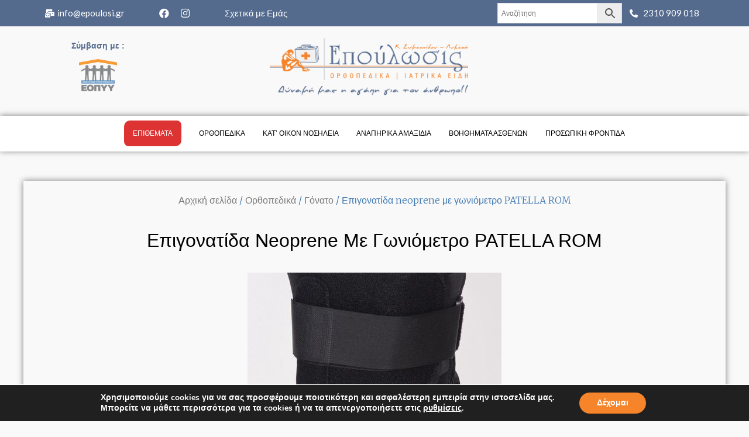

--- FILE ---
content_type: text/html; charset=UTF-8
request_url: https://epoulosi.gr/epigonatida-neoprene-me-goniometro-patella-rom/
body_size: 52812
content:
<!DOCTYPE html>
<html lang="el" prefix="og: https://ogp.me/ns#">
<head>
<meta charset="UTF-8">
<meta name="viewport" content="width=device-width, initial-scale=1">
<link rel="profile" href="https://gmpg.org/xfn/11">


<!-- Search Engine Optimization by Rank Math - https://s.rankmath.com/home -->
<title>Επιγονατίδα neoprene με γωνιόμετρο PATELLA ROM | Επούλωσις</title><link rel="stylesheet" href="https://fonts.googleapis.com/css?family=Lato%3A400%2C700%2C600%7CRoboto%3A100%2C100italic%2C200%2C200italic%2C300%2C300italic%2C400%2C400italic%2C500%2C500italic%2C600%2C600italic%2C700%2C700italic%2C800%2C800italic%2C900%2C900italic%7CRoboto%20Slab%3A100%2C100italic%2C200%2C200italic%2C300%2C300italic%2C400%2C400italic%2C500%2C500italic%2C600%2C600italic%2C700%2C700italic%2C800%2C800italic%2C900%2C900italic%7CRubik%3A100%2C100italic%2C200%2C200italic%2C300%2C300italic%2C400%2C400italic%2C500%2C500italic%2C600%2C600italic%2C700%2C700italic%2C800%2C800italic%2C900%2C900italic%7CMerriweather%3A100%2C100italic%2C200%2C200italic%2C300%2C300italic%2C400%2C400italic%2C500%2C500italic%2C600%2C600italic%2C700%2C700italic%2C800%2C800italic%2C900%2C900italic%7CArchivo%20Narrow%3A100%2C100italic%2C200%2C200italic%2C300%2C300italic%2C400%2C400italic%2C500%2C500italic%2C600%2C600italic%2C700%2C700italic%2C800%2C800italic%2C900%2C900italic%7COpen%20Sans&#038;subset=greek&#038;display=swap" />
<meta name="description" content="Πλεονεκτήματα &amp; Χαρακτηριστικά Επιγονατίδα Neoprene μη εφιδρωτική λόγω των πόρων που διαθέτει Παρέχει μέγιστη πλευρική στήριξη Αποτελείται από δύο τμήματα που ενώνονται μεταξύ τους με αυτοκόλλητο Velcro για σωστή ρύθμιση του μεγέθους της επιγονατίδας Κλείσιμο μηριαία και κνημιαία με ιμάντες και αυτοκόλλητο Velcro που εξασφαλίζουν σταθεροποίηση και συγκράτηση Κυκλικός δακτύλιος για τη σταθεροποίηση και περιορισμό της κινητικότητας της επιγονατίδος Πολυκεντρικός μηχανισμός ρύθμισης που επιτρέπει έκταση και κάμψη σε ρυθμίσεις: 0°, 15°, 30°,60° και 90° Ενδείξεις: Συντηρητική αγωγή σε: Ιδανική για την επανένταξη στην άθληση μετά από κακώσεις πλαγίων συνδέσμων γόνατος Κακώσεις μηνίσκων Ρήξη έξω – έσω πλαγίων συνδέσμων Κακώσεις – θλάσεις γόνατος"/>
<meta name="robots" content="index, follow, max-snippet:-1, max-video-preview:-1, max-image-preview:large"/>
<link rel="canonical" href="https://epoulosi.gr/epigonatida-neoprene-me-goniometro-patella-rom/" />
<meta property="og:locale" content="el_GR">
<meta property="og:type" content="product">
<meta property="og:title" content="Επιγονατίδα neoprene με γωνιόμετρο PATELLA ROM | Επούλωσις">
<meta property="og:description" content="Πλεονεκτήματα &amp; Χαρακτηριστικά Επιγονατίδα Neoprene μη εφιδρωτική λόγω των πόρων που διαθέτει Παρέχει μέγιστη πλευρική στήριξη Αποτελείται από δύο τμήματα που ενώνονται μεταξύ τους με αυτοκόλλητο Velcro για σωστή ρύθμιση του μεγέθους της επιγονατίδας Κλείσιμο μηριαία και κνημιαία με ιμάντες και αυτοκόλλητο Velcro που εξασφαλίζουν σταθεροποίηση και συγκράτηση Κυκλικός δακτύλιος για τη σταθεροποίηση και περιορισμό της κινητικότητας της επιγονατίδος Πολυκεντρικός μηχανισμός ρύθμισης που επιτρέπει έκταση και κάμψη σε ρυθμίσεις: 0°, 15°, 30°,60° και 90° Ενδείξεις: Συντηρητική αγωγή σε: Ιδανική για την επανένταξη στην άθληση μετά από κακώσεις πλαγίων συνδέσμων γόνατος Κακώσεις μηνίσκων Ρήξη έξω – έσω πλαγίων συνδέσμων Κακώσεις – θλάσεις γόνατος">
<meta property="og:url" content="https://epoulosi.gr/epigonatida-neoprene-me-goniometro-patella-rom/">
<meta property="og:site_name" content="Επούλωσις">
<meta property="og:updated_time" content="2020-12-21T08:48:23+00:00">
<meta property="og:image" content="https://epoulosi.gr/wp-content/uploads/2020/12/MB.4070-1.jpg">
<meta property="og:image:secure_url" content="https://epoulosi.gr/wp-content/uploads/2020/12/MB.4070-1.jpg">
<meta property="og:image:width" content="434">
<meta property="og:image:height" content="669">
<meta property="og:image:alt" content="Επιγονατίδα neoprene με γωνιόμετρο PATELLA ROM">
<meta property="og:image:type" content="image/jpeg">
<meta property="og:image" content="https://epoulosi.gr/wp-content/uploads/2020/12/MB.4070-3.jpg">
<meta property="og:image:secure_url" content="https://epoulosi.gr/wp-content/uploads/2020/12/MB.4070-3.jpg">
<meta property="og:image:width" content="409">
<meta property="og:image:height" content="729">
<meta property="og:image:alt" content="Επιγονατίδα neoprene με γωνιόμετρο PATELLA ROM">
<meta property="og:image:type" content="image/jpeg">
<meta property="og:image" content="https://epoulosi.gr/wp-content/uploads/2020/12/MB.4070-4.jpg">
<meta property="og:image:secure_url" content="https://epoulosi.gr/wp-content/uploads/2020/12/MB.4070-4.jpg">
<meta property="og:image:width" content="1076">
<meta property="og:image:height" content="684">
<meta property="og:image:alt" content="Επιγονατίδα neoprene με γωνιόμετρο PATELLA ROM">
<meta property="og:image:type" content="image/jpeg">
<meta property="product:price:amount" content="44.07">
<meta property="product:price:currency" content="EUR">
<meta property="product:availability" content="instock">
<meta name="twitter:card" content="summary_large_image">
<meta name="twitter:title" content="Επιγονατίδα neoprene με γωνιόμετρο PATELLA ROM | Επούλωσις">
<meta name="twitter:description" content="Πλεονεκτήματα &amp; Χαρακτηριστικά Επιγονατίδα Neoprene μη εφιδρωτική λόγω των πόρων που διαθέτει Παρέχει μέγιστη πλευρική στήριξη Αποτελείται από δύο τμήματα που ενώνονται μεταξύ τους με αυτοκόλλητο Velcro για σωστή ρύθμιση του μεγέθους της επιγονατίδας Κλείσιμο μηριαία και κνημιαία με ιμάντες και αυτοκόλλητο Velcro που εξασφαλίζουν σταθεροποίηση και συγκράτηση Κυκλικός δακτύλιος για τη σταθεροποίηση και περιορισμό της κινητικότητας της επιγονατίδος Πολυκεντρικός μηχανισμός ρύθμισης που επιτρέπει έκταση και κάμψη σε ρυθμίσεις: 0°, 15°, 30°,60° και 90° Ενδείξεις: Συντηρητική αγωγή σε: Ιδανική για την επανένταξη στην άθληση μετά από κακώσεις πλαγίων συνδέσμων γόνατος Κακώσεις μηνίσκων Ρήξη έξω – έσω πλαγίων συνδέσμων Κακώσεις – θλάσεις γόνατος">
<meta name="twitter:image" content="https://epoulosi.gr/wp-content/uploads/2020/12/MB.4070-1.jpg">
<script type="application/ld+json" class="rank-math-schema">{"@context":"https://schema.org","@graph":[{"@type":"Organization","@id":"https://epoulosi.gr/#organization","name":"\u0395\u03c0\u03bf\u03cd\u03bb\u03c9\u03c3\u03b9\u03c2","url":"https://epoulosi.gr","email":"info@epoulosi.gr","address":{"@type":"PostalAddress","streetAddress":"\u0391\u03bd\u03b1\u03c4\u03bf\u03bb\u03b9\u03ba\u03ae\u03c2 \u0398\u03c1\u03ac\u03ba\u03b7\u03c2 68, \u0398\u03b5\u03c3\u03c3\u03b1\u03bb\u03bf\u03bd\u03af\u03ba\u03b7 - \u03a4\u03bf\u03cd\u03bc\u03c0\u03b1","addressLocality":"\u03a4\u03bf\u03cd\u03bc\u03c0\u03b1","addressRegion":"\u039a\u03b5\u03bd\u03c4\u03c1\u03b9\u03ba\u03ae \u039c\u03b1\u03ba\u03b5\u03b4\u03bf\u03bd\u03af\u03b1","postalCode":"54453","addressCountry":"\u0395\u03bb\u03bb\u03ac\u03b4\u03b1"},"logo":{"@type":"ImageObject","url":"https://epoulosi.gr/wp-content/uploads/2020/03/logo.png"},"contactPoint":[{"@type":"ContactPoint","telephone":"2310909018","contactType":"customer support"}],"geo":{"@type":"GeoCoordinates","latitude":"40.610809","longitude":" 22.970730"},"hasMap":"https://www.google.com/maps/search/?api=1&query=40.610809, 22.970730"},{"@type":"WebSite","@id":"https://epoulosi.gr/#website","url":"https://epoulosi.gr","name":"\u0395\u03c0\u03bf\u03cd\u03bb\u03c9\u03c3\u03b9\u03c2","publisher":{"@id":"https://epoulosi.gr/#organization"},"inLanguage":"el","potentialAction":{"@type":"SearchAction","target":"https://epoulosi.gr/?s={search_term_string}","query-input":"required name=search_term_string"}},{"@type":"ImageObject","@id":"https://epoulosi.gr/epigonatida-neoprene-me-goniometro-patella-rom/#primaryImage","url":"https://epoulosi.gr/wp-content/uploads/2020/12/MB.4070-1.jpg","width":434,"height":669},{"@type":"ItemPage","@id":"https://epoulosi.gr/epigonatida-neoprene-me-goniometro-patella-rom/#webpage","url":"https://epoulosi.gr/epigonatida-neoprene-me-goniometro-patella-rom/","name":"\u0395\u03c0\u03b9\u03b3\u03bf\u03bd\u03b1\u03c4\u03af\u03b4\u03b1 neoprene \u03bc\u03b5 \u03b3\u03c9\u03bd\u03b9\u03cc\u03bc\u03b5\u03c4\u03c1\u03bf PATELLA ROM | \u0395\u03c0\u03bf\u03cd\u03bb\u03c9\u03c3\u03b9\u03c2","datePublished":"2020-12-04T10:59:26+00:00","dateModified":"2020-12-21T08:48:23+00:00","isPartOf":{"@id":"https://epoulosi.gr/#website"},"primaryImageOfPage":{"@id":"https://epoulosi.gr/epigonatida-neoprene-me-goniometro-patella-rom/#primaryImage"},"inLanguage":"el"},{"@type":"Product","sku":"MB.4070","name":"\u0395\u03c0\u03b9\u03b3\u03bf\u03bd\u03b1\u03c4\u03af\u03b4\u03b1 neoprene \u03bc\u03b5 \u03b3\u03c9\u03bd\u03b9\u03cc\u03bc\u03b5\u03c4\u03c1\u03bf PATELLA ROM","description":"\u03a0\u03bb\u03b5\u03bf\u03bd\u03b5\u03ba\u03c4\u03ae\u03bc\u03b1\u03c4\u03b1 &amp; \u03a7\u03b1\u03c1\u03b1\u03ba\u03c4\u03b7\u03c1\u03b9\u03c3\u03c4\u03b9\u03ba\u03ac \u0395\u03c0\u03b9\u03b3\u03bf\u03bd\u03b1\u03c4\u03af\u03b4\u03b1 Neoprene \u03bc\u03b7 \u03b5\u03c6\u03b9\u03b4\u03c1\u03c9\u03c4\u03b9\u03ba\u03ae \u03bb\u03cc\u03b3\u03c9 \u03c4\u03c9\u03bd \u03c0\u03cc\u03c1\u03c9\u03bd \u03c0\u03bf\u03c5 \u03b4\u03b9\u03b1\u03b8\u03ad\u03c4\u03b5\u03b9 \u03a0\u03b1\u03c1\u03ad\u03c7\u03b5\u03b9 \u03bc\u03ad\u03b3\u03b9\u03c3\u03c4\u03b7 \u03c0\u03bb\u03b5\u03c5\u03c1\u03b9\u03ba\u03ae \u03c3\u03c4\u03ae\u03c1\u03b9\u03be\u03b7 \u0391\u03c0\u03bf\u03c4\u03b5\u03bb\u03b5\u03af\u03c4\u03b1\u03b9 \u03b1\u03c0\u03cc \u03b4\u03cd\u03bf \u03c4\u03bc\u03ae\u03bc\u03b1\u03c4\u03b1 \u03c0\u03bf\u03c5 \u03b5\u03bd\u03ce\u03bd\u03bf\u03bd\u03c4\u03b1\u03b9 \u03bc\u03b5\u03c4\u03b1\u03be\u03cd \u03c4\u03bf\u03c5\u03c2 \u03bc\u03b5 \u03b1\u03c5\u03c4\u03bf\u03ba\u03cc\u03bb\u03bb\u03b7\u03c4\u03bf Velcro \u03b3\u03b9\u03b1 \u03c3\u03c9\u03c3\u03c4\u03ae \u03c1\u03cd\u03b8\u03bc\u03b9\u03c3\u03b7 \u03c4\u03bf\u03c5 \u03bc\u03b5\u03b3\u03ad\u03b8\u03bf\u03c5\u03c2 \u03c4\u03b7\u03c2 \u03b5\u03c0\u03b9\u03b3\u03bf\u03bd\u03b1\u03c4\u03af\u03b4\u03b1\u03c2 \u039a\u03bb\u03b5\u03af\u03c3\u03b9\u03bc\u03bf \u03bc\u03b7\u03c1\u03b9\u03b1\u03af\u03b1 \u03ba\u03b1\u03b9 \u03ba\u03bd\u03b7\u03bc\u03b9\u03b1\u03af\u03b1 \u03bc\u03b5 \u03b9\u03bc\u03ac\u03bd\u03c4\u03b5\u03c2 \u03ba\u03b1\u03b9 \u03b1\u03c5\u03c4\u03bf\u03ba\u03cc\u03bb\u03bb\u03b7\u03c4\u03bf Velcro \u03c0\u03bf\u03c5 \u03b5\u03be\u03b1\u03c3\u03c6\u03b1\u03bb\u03af\u03b6\u03bf\u03c5\u03bd \u03c3\u03c4\u03b1\u03b8\u03b5\u03c1\u03bf\u03c0\u03bf\u03af\u03b7\u03c3\u03b7 \u03ba\u03b1\u03b9 \u03c3\u03c5\u03b3\u03ba\u03c1\u03ac\u03c4\u03b7\u03c3\u03b7 \u039a\u03c5\u03ba\u03bb\u03b9\u03ba\u03cc\u03c2 \u03b4\u03b1\u03ba\u03c4\u03cd\u03bb\u03b9\u03bf\u03c2 \u03b3\u03b9\u03b1 \u03c4\u03b7 \u03c3\u03c4\u03b1\u03b8\u03b5\u03c1\u03bf\u03c0\u03bf\u03af\u03b7\u03c3\u03b7 \u03ba\u03b1\u03b9 \u03c0\u03b5\u03c1\u03b9\u03bf\u03c1\u03b9\u03c3\u03bc\u03cc \u03c4\u03b7\u03c2 \u03ba\u03b9\u03bd\u03b7\u03c4\u03b9\u03ba\u03cc\u03c4\u03b7\u03c4\u03b1\u03c2 \u03c4\u03b7\u03c2 \u03b5\u03c0\u03b9\u03b3\u03bf\u03bd\u03b1\u03c4\u03af\u03b4\u03bf\u03c2 \u03a0\u03bf\u03bb\u03c5\u03ba\u03b5\u03bd\u03c4\u03c1\u03b9\u03ba\u03cc\u03c2 \u03bc\u03b7\u03c7\u03b1\u03bd\u03b9\u03c3\u03bc\u03cc\u03c2 \u03c1\u03cd\u03b8\u03bc\u03b9\u03c3\u03b7\u03c2 \u03c0\u03bf\u03c5 \u03b5\u03c0\u03b9\u03c4\u03c1\u03ad\u03c0\u03b5\u03b9 \u03ad\u03ba\u03c4\u03b1\u03c3\u03b7 \u03ba\u03b1\u03b9 \u03ba\u03ac\u03bc\u03c8\u03b7 \u03c3\u03b5 \u03c1\u03c5\u03b8\u03bc\u03af\u03c3\u03b5\u03b9\u03c2: 0\u00b0, 15\u00b0, 30\u00b0,60\u00b0 \u03ba\u03b1\u03b9 90\u00b0 \u0395\u03bd\u03b4\u03b5\u03af\u03be\u03b5\u03b9\u03c2: \u03a3\u03c5\u03bd\u03c4\u03b7\u03c1\u03b7\u03c4\u03b9\u03ba\u03ae \u03b1\u03b3\u03c9\u03b3\u03ae \u03c3\u03b5: \u0399\u03b4\u03b1\u03bd\u03b9\u03ba\u03ae \u03b3\u03b9\u03b1 \u03c4\u03b7\u03bd \u03b5\u03c0\u03b1\u03bd\u03ad\u03bd\u03c4\u03b1\u03be\u03b7 \u03c3\u03c4\u03b7\u03bd \u03ac\u03b8\u03bb\u03b7\u03c3\u03b7 \u03bc\u03b5\u03c4\u03ac \u03b1\u03c0\u03cc \u03ba\u03b1\u03ba\u03ce\u03c3\u03b5\u03b9\u03c2 \u03c0\u03bb\u03b1\u03b3\u03af\u03c9\u03bd \u03c3\u03c5\u03bd\u03b4\u03ad\u03c3\u03bc\u03c9\u03bd \u03b3\u03cc\u03bd\u03b1\u03c4\u03bf\u03c2 \u039a\u03b1\u03ba\u03ce\u03c3\u03b5\u03b9\u03c2 \u03bc\u03b7\u03bd\u03af\u03c3\u03ba\u03c9\u03bd \u03a1\u03ae\u03be\u03b7 \u03ad\u03be\u03c9 \u2013 \u03ad\u03c3\u03c9 \u03c0\u03bb\u03b1\u03b3\u03af\u03c9\u03bd \u03c3\u03c5\u03bd\u03b4\u03ad\u03c3\u03bc\u03c9\u03bd \u039a\u03b1\u03ba\u03ce\u03c3\u03b5\u03b9\u03c2 \u2013 \u03b8\u03bb\u03ac\u03c3\u03b5\u03b9\u03c2 \u03b3\u03cc\u03bd\u03b1\u03c4\u03bf\u03c2","releaseDate":"2020-12-04T10:59:26+00:00","category":"\u039f\u03c1\u03b8\u03bf\u03c0\u03b5\u03b4\u03b9\u03ba\u03ac > \u0393\u03cc\u03bd\u03b1\u03c4\u03bf","weight":{"@type":"QuantitativeValue","unitCode":"KGM","value":".500"},"offers":{"@type":"Offer","priceCurrency":"EUR","availability":"https://schema.org/InStock","itemCondition":"NewCondition","url":"https://epoulosi.gr/epigonatida-neoprene-me-goniometro-patella-rom/","seller":{"@type":"Organization","@id":"https://epoulosi.gr/","name":"\u0395\u03c0\u03bf\u03cd\u03bb\u03c9\u03c3\u03b9\u03c2","url":"https://epoulosi.gr","logo":"https://epoulosi.gr/wp-content/uploads/2020/03/logo.png"}},"@id":"https://epoulosi.gr/epigonatida-neoprene-me-goniometro-patella-rom/#richSnippet","image":{"@id":"https://epoulosi.gr/epigonatida-neoprene-me-goniometro-patella-rom/#primaryImage"}}]}</script>
<!-- /Rank Math WordPress SEO plugin -->

<link rel='dns-prefetch' href='//fonts.googleapis.com' />
<link href='https://fonts.gstatic.com' crossorigin rel='preconnect' />
<link rel="alternate" type="application/rss+xml" title="Ροή RSS &raquo; Επούλωσις" href="https://epoulosi.gr/feed/" />
<link rel="alternate" type="application/rss+xml" title="Ροή Σχολίων &raquo; Επούλωσις" href="https://epoulosi.gr/comments/feed/" />
<link rel="alternate" type="application/rss+xml" title="Ροή Σχολίων Επιγονατίδα neoprene με γωνιόμετρο PATELLA ROM &raquo; Επούλωσις" href="https://epoulosi.gr/epigonatida-neoprene-me-goniometro-patella-rom/feed/" />
		<!-- This site uses the Google Analytics by MonsterInsights plugin v7.16.2 - Using Analytics tracking - https://www.monsterinsights.com/ -->
							<script data-rocketlazyloadscript='//www.googletagmanager.com/gtag/js?id=UA-162320984-1'   type="text/javascript" data-cfasync="false"></script>
			<script type="text/javascript" data-cfasync="false">
				var mi_version = '7.16.2';
				var mi_track_user = true;
				var mi_no_track_reason = '';
				
								var disableStr = 'ga-disable-UA-162320984-1';

				/* Function to detect opted out users */
				function __gtagTrackerIsOptedOut() {
					return document.cookie.indexOf( disableStr + '=true' ) > - 1;
				}

				/* Disable tracking if the opt-out cookie exists. */
				if ( __gtagTrackerIsOptedOut() ) {
					window[disableStr] = true;
				}

				/* Opt-out function */
				function __gtagTrackerOptout() {
					document.cookie = disableStr + '=true; expires=Thu, 31 Dec 2099 23:59:59 UTC; path=/';
					window[disableStr] = true;
				}

				if ( 'undefined' === typeof gaOptout ) {
					function gaOptout() {
						__gtagTrackerOptout();
					}
				}
								window.dataLayer = window.dataLayer || [];
				if ( mi_track_user ) {
					function __gtagTracker() {dataLayer.push( arguments );}
					__gtagTracker( 'js', new Date() );
					__gtagTracker( 'set', {
						'developer_id.dZGIzZG' : true,
						                    });
					__gtagTracker( 'config', 'UA-162320984-1', {
						forceSSL:true,link_attribution:true,					} );
										window.gtag = __gtagTracker;										(
						function () {
							/* https://developers.google.com/analytics/devguides/collection/analyticsjs/ */
							/* ga and __gaTracker compatibility shim. */
							var noopfn = function () {
								return null;
							};
							var newtracker = function () {
								return new Tracker();
							};
							var Tracker = function () {
								return null;
							};
							var p = Tracker.prototype;
							p.get = noopfn;
							p.set = noopfn;
							p.send = function (){
								var args = Array.prototype.slice.call(arguments);
								args.unshift( 'send' );
								__gaTracker.apply(null, args);
							};
							var __gaTracker = function () {
								var len = arguments.length;
								if ( len === 0 ) {
									return;
								}
								var f = arguments[len - 1];
								if ( typeof f !== 'object' || f === null || typeof f.hitCallback !== 'function' ) {
									if ( 'send' === arguments[0] ) {
										var hitConverted, hitObject = false, action;
										if ( 'event' === arguments[1] ) {
											if ( 'undefined' !== typeof arguments[3] ) {
												hitObject = {
													'eventAction': arguments[3],
													'eventCategory': arguments[2],
													'eventLabel': arguments[4],
													'value': arguments[5] ? arguments[5] : 1,
												}
											}
										}
										if ( typeof arguments[2] === 'object' ) {
											hitObject = arguments[2];
										}
										if ( 'undefined' !== typeof (
											arguments[1].hitType
										) ) {
											hitObject = arguments[1];
										}
										if ( hitObject ) {
											action = 'timing' === arguments[1].hitType ? 'timing_complete' : hitObject.eventAction;
											hitConverted = mapArgs( hitObject );
											__gtagTracker( 'event', action, hitConverted );
										}
									}
									return;
								}

								function mapArgs( args ) {
									var gaKey, hit = {};
									var gaMap = {
										'eventCategory': 'event_category',
										'eventAction': 'event_action',
										'eventLabel': 'event_label',
										'eventValue': 'event_value',
										'nonInteraction': 'non_interaction',
										'timingCategory': 'event_category',
										'timingVar': 'name',
										'timingValue': 'value',
										'timingLabel': 'event_label',
									};
									for ( gaKey in gaMap ) {
										if ( 'undefined' !== typeof args[gaKey] ) {
											hit[gaMap[gaKey]] = args[gaKey];
										}
									}
									return hit;
								}

								try {
									f.hitCallback();
								} catch ( ex ) {
								}
							};
							__gaTracker.create = newtracker;
							__gaTracker.getByName = newtracker;
							__gaTracker.getAll = function () {
								return [];
							};
							__gaTracker.remove = noopfn;
							__gaTracker.loaded = true;
							window['__gaTracker'] = __gaTracker;
						}
					)();
									} else {
										console.log( "" );
					( function () {
							function __gtagTracker() {
								return null;
							}
							window['__gtagTracker'] = __gtagTracker;
							window['gtag'] = __gtagTracker;
					} )();
									}
			</script>
				<!-- / Google Analytics by MonsterInsights -->
		<style>
img.wp-smiley,
img.emoji {
	display: inline !important;
	border: none !important;
	box-shadow: none !important;
	height: 1em !important;
	width: 1em !important;
	margin: 0 .07em !important;
	vertical-align: -0.1em !important;
	background: none !important;
	padding: 0 !important;
}
</style>
	<link rel='stylesheet' id='astra-theme-css-css'  href='https://epoulosi.gr/wp-content/themes/astra/assets/css/minified/style.min.css?ver=2.6.2' media='all' />
<style id='astra-theme-css-inline-css'>
html{font-size:93.75%;}a,.page-title{color:#4e4e4e;}a:hover,a:focus{color:#0084d6;}body,button,input,select,textarea,.ast-button,.ast-custom-button{font-family:'Lato',sans-serif;font-weight:400;font-size:15px;font-size:1rem;}blockquote{color:#000000;}h1,.entry-content h1,.entry-content h1 a,h2,.entry-content h2,.entry-content h2 a,h3,.entry-content h3,.entry-content h3 a,h4,.entry-content h4,.entry-content h4 a,h5,.entry-content h5,.entry-content h5 a,h6,.entry-content h6,.entry-content h6 a,.site-title,.site-title a{font-family:'Lato',sans-serif;font-weight:700;}.site-title{font-size:35px;font-size:2.3333333333333rem;}header .site-logo-img .custom-logo-link img{max-width:285px;}.astra-logo-svg{width:285px;}.ast-archive-description .ast-archive-title{font-size:40px;font-size:2.6666666666667rem;}.site-header .site-description{font-size:15px;font-size:1rem;}.entry-title{font-size:30px;font-size:2rem;}.comment-reply-title{font-size:24px;font-size:1.6rem;}.ast-comment-list #cancel-comment-reply-link{font-size:15px;font-size:1rem;}h1,.entry-content h1,.entry-content h1 a{font-size:66px;font-size:4.4rem;font-family:'Lato',sans-serif;line-height:1.2;}h2,.entry-content h2,.entry-content h2 a{font-size:42px;font-size:2.8rem;font-family:'Lato',sans-serif;}h3,.entry-content h3,.entry-content h3 a{font-size:30px;font-size:2rem;font-family:'Lato',sans-serif;line-height:1.5;}h4,.entry-content h4,.entry-content h4 a{font-size:20px;font-size:1.3333333333333rem;}h5,.entry-content h5,.entry-content h5 a{font-size:18px;font-size:1.2rem;}h6,.entry-content h6,.entry-content h6 a{font-size:15px;font-size:1rem;}.ast-single-post .entry-title,.page-title{font-size:30px;font-size:2rem;}#secondary,#secondary button,#secondary input,#secondary select,#secondary textarea{font-size:15px;font-size:1rem;}::selection{background-color:#54595f;color:#ffffff;}body,h1,.entry-title a,.entry-content h1,.entry-content h1 a,h2,.entry-content h2,.entry-content h2 a,h3,.entry-content h3,.entry-content h3 a,h4,.entry-content h4,.entry-content h4 a,h5,.entry-content h5,.entry-content h5 a,h6,.entry-content h6,.entry-content h6 a{color:#333333;}.tagcloud a:hover,.tagcloud a:focus,.tagcloud a.current-item{color:#ffffff;border-color:#4e4e4e;background-color:#4e4e4e;}.main-header-menu .menu-link,.ast-header-custom-item a{color:#333333;}.main-header-menu .menu-item:hover > .menu-link,.main-header-menu .menu-item:hover > .ast-menu-toggle,.main-header-menu .ast-masthead-custom-menu-items a:hover,.main-header-menu .menu-item.focus > .menu-link,.main-header-menu .menu-item.focus > .ast-menu-toggle,.main-header-menu .current-menu-item > .menu-link,.main-header-menu .current-menu-ancestor > .menu-link,.main-header-menu .current-menu-item > .ast-menu-toggle,.main-header-menu .current-menu-ancestor > .ast-menu-toggle{color:#4e4e4e;}input:focus,input[type="text"]:focus,input[type="email"]:focus,input[type="url"]:focus,input[type="password"]:focus,input[type="reset"]:focus,input[type="search"]:focus,textarea:focus{border-color:#4e4e4e;}input[type="radio"]:checked,input[type=reset],input[type="checkbox"]:checked,input[type="checkbox"]:hover:checked,input[type="checkbox"]:focus:checked,input[type=range]::-webkit-slider-thumb{border-color:#4e4e4e;background-color:#4e4e4e;box-shadow:none;}.site-footer a:hover + .post-count,.site-footer a:focus + .post-count{background:#4e4e4e;border-color:#4e4e4e;}.ast-small-footer{color:#000000;}.ast-small-footer > .ast-footer-overlay{background-color:#ffffff;;}.ast-small-footer a{color:#434343;}.ast-small-footer a:hover{color:#3197d6;}.footer-adv .footer-adv-overlay{border-top-style:solid;}.ast-comment-meta{line-height:1.666666667;font-size:12px;font-size:0.8rem;}.single .nav-links .nav-previous,.single .nav-links .nav-next,.single .ast-author-details .author-title,.ast-comment-meta{color:#4e4e4e;}.entry-meta,.entry-meta *{line-height:1.45;color:#4e4e4e;}.entry-meta a:hover,.entry-meta a:hover *,.entry-meta a:focus,.entry-meta a:focus *{color:#0084d6;}.ast-404-layout-1 .ast-404-text{font-size:200px;font-size:13.333333333333rem;}.widget-title{font-size:21px;font-size:1.4rem;color:#333333;}#cat option,.secondary .calendar_wrap thead a,.secondary .calendar_wrap thead a:visited{color:#4e4e4e;}.secondary .calendar_wrap #today,.ast-progress-val span{background:#4e4e4e;}.secondary a:hover + .post-count,.secondary a:focus + .post-count{background:#4e4e4e;border-color:#4e4e4e;}.calendar_wrap #today > a{color:#ffffff;}.ast-pagination a,.page-links .page-link,.single .post-navigation a{color:#4e4e4e;}.ast-pagination a:hover,.ast-pagination a:focus,.ast-pagination > span:hover:not(.dots),.ast-pagination > span.current,.page-links > .page-link,.page-links .page-link:hover,.post-navigation a:hover{color:#0084d6;}.ast-header-break-point .ast-mobile-menu-buttons-minimal.menu-toggle{background:transparent;color:#c4c4c4;}.ast-header-break-point .ast-mobile-menu-buttons-outline.menu-toggle{background:transparent;border:1px solid #c4c4c4;color:#c4c4c4;}.ast-header-break-point .ast-mobile-menu-buttons-fill.menu-toggle{background:#c4c4c4;color:#000000;}.wp-block-buttons.aligncenter{justify-content:center;}@media (max-width:782px){.entry-content .wp-block-columns .wp-block-column{margin-left:0px;}}@media (max-width:768px){#secondary.secondary{padding-top:0;}.ast-separate-container .ast-article-post,.ast-separate-container .ast-article-single{padding:1.5em 2.14em;}.ast-separate-container #primary,.ast-separate-container #secondary{padding:1.5em 0;}.ast-separate-container.ast-right-sidebar #secondary{padding-left:1em;padding-right:1em;}.ast-separate-container.ast-two-container #secondary{padding-left:0;padding-right:0;}.ast-page-builder-template .entry-header #secondary{margin-top:1.5em;}.ast-page-builder-template #secondary{margin-top:1.5em;}#primary,#secondary{padding:1.5em 0;margin:0;}.ast-left-sidebar #content > .ast-container{display:flex;flex-direction:column-reverse;width:100%;}.ast-author-box img.avatar{margin:20px 0 0 0;}.ast-pagination{padding-top:1.5em;text-align:center;}.ast-pagination .next.page-numbers{display:inherit;float:none;}}@media (max-width:768px){.ast-page-builder-template.ast-left-sidebar #secondary{padding-right:20px;}.ast-page-builder-template.ast-right-sidebar #secondary{padding-left:20px;}.ast-right-sidebar #primary{padding-right:0;}.ast-right-sidebar #secondary{padding-left:0;}.ast-left-sidebar #primary{padding-left:0;}.ast-left-sidebar #secondary{padding-right:0;}.ast-pagination .prev.page-numbers{padding-left:.5em;}.ast-pagination .next.page-numbers{padding-right:.5em;}}@media (min-width:769px){.ast-separate-container.ast-right-sidebar #primary,.ast-separate-container.ast-left-sidebar #primary{border:0;}.ast-separate-container.ast-right-sidebar #secondary,.ast-separate-container.ast-left-sidebar #secondary{border:0;margin-left:auto;margin-right:auto;}.ast-separate-container.ast-two-container #secondary .widget:last-child{margin-bottom:0;}.ast-separate-container .ast-comment-list li .comment-respond{padding-left:2.66666em;padding-right:2.66666em;}.ast-author-box{-js-display:flex;display:flex;}.ast-author-bio{flex:1;}.error404.ast-separate-container #primary,.search-no-results.ast-separate-container #primary{margin-bottom:4em;}}@media (min-width:769px){.ast-right-sidebar #primary{border-right:1px solid #eee;}.ast-right-sidebar #secondary{border-left:1px solid #eee;margin-left:-1px;}.ast-left-sidebar #primary{border-left:1px solid #eee;}.ast-left-sidebar #secondary{border-right:1px solid #eee;margin-right:-1px;}.ast-separate-container.ast-two-container.ast-right-sidebar #secondary{padding-left:30px;padding-right:0;}.ast-separate-container.ast-two-container.ast-left-sidebar #secondary{padding-right:30px;padding-left:0;}}.elementor-button-wrapper .elementor-button{border-style:solid;border-top-width:0;border-right-width:0;border-left-width:0;border-bottom-width:0;}body .elementor-button.elementor-size-sm,body .elementor-button.elementor-size-xs,body .elementor-button.elementor-size-md,body .elementor-button.elementor-size-lg,body .elementor-button.elementor-size-xl,body .elementor-button{border-radius:0;padding-top:16px;padding-right:25px;padding-bottom:16px;padding-left:25px;}.elementor-button-wrapper .elementor-button{border-color:#f4f4f4;background-color:#f4f4f4;}.elementor-button-wrapper .elementor-button:hover,.elementor-button-wrapper .elementor-button:focus{color:#ffffff;background-color:#000000;border-color:#000000;}.wp-block-button .wp-block-button__link,.elementor-button-wrapper .elementor-button,.elementor-button-wrapper .elementor-button:visited{color:#000000;}.elementor-button-wrapper .elementor-button{font-family:inherit;font-weight:inherit;line-height:1;}.wp-block-button .wp-block-button__link{border-style:solid;border-top-width:0;border-right-width:0;border-left-width:0;border-bottom-width:0;border-color:#f4f4f4;background-color:#f4f4f4;color:#000000;font-family:inherit;font-weight:inherit;line-height:1;border-radius:0;padding-top:16px;padding-right:25px;padding-bottom:16px;padding-left:25px;}.wp-block-button .wp-block-button__link:hover,.wp-block-button .wp-block-button__link:focus{color:#ffffff;background-color:#000000;border-color:#000000;}.elementor-widget-heading h1.elementor-heading-title{line-height:1.2;}.elementor-widget-heading h3.elementor-heading-title{line-height:1.5;}.menu-toggle,button,.ast-button,.ast-custom-button,.button,input#submit,input[type="button"],input[type="submit"],input[type="reset"]{border-style:solid;border-top-width:0;border-right-width:0;border-left-width:0;border-bottom-width:0;color:#000000;border-color:#f4f4f4;background-color:#f4f4f4;border-radius:0;padding-top:16px;padding-right:25px;padding-bottom:16px;padding-left:25px;font-family:inherit;font-weight:inherit;line-height:1;}button:focus,.menu-toggle:hover,button:hover,.ast-button:hover,.button:hover,input[type=reset]:hover,input[type=reset]:focus,input#submit:hover,input#submit:focus,input[type="button"]:hover,input[type="button"]:focus,input[type="submit"]:hover,input[type="submit"]:focus{color:#ffffff;background-color:#000000;border-color:#000000;}@media (min-width:768px){.ast-container{max-width:100%;}}@media (min-width:544px){.ast-container{max-width:100%;}}@media (max-width:544px){.ast-separate-container .ast-article-post,.ast-separate-container .ast-article-single{padding:1.5em 1em;}.ast-separate-container #content .ast-container{padding-left:0.54em;padding-right:0.54em;}.ast-separate-container #secondary{padding-top:0;}.ast-separate-container.ast-two-container #secondary .widget{margin-bottom:1.5em;padding-left:1em;padding-right:1em;}.ast-separate-container .comments-count-wrapper{padding:1.5em 1em;}.ast-separate-container .ast-comment-list li.depth-1{padding:1.5em 1em;margin-bottom:1.5em;}.ast-separate-container .ast-comment-list .bypostauthor{padding:.5em;}.ast-separate-container .ast-archive-description{padding:1.5em 1em;}.ast-search-menu-icon.ast-dropdown-active .search-field{width:170px;}.ast-separate-container .comment-respond{padding:1.5em 1em;}}@media (max-width:544px){.ast-comment-list .children{margin-left:0.66666em;}.ast-separate-container .ast-comment-list .bypostauthor li{padding:0 0 0 .5em;}}@media (max-width:768px){.ast-mobile-header-stack .main-header-bar .ast-search-menu-icon{display:inline-block;}.ast-header-break-point.ast-header-custom-item-outside .ast-mobile-header-stack .main-header-bar .ast-search-icon{margin:0;}.ast-comment-avatar-wrap img{max-width:2.5em;}.comments-area{margin-top:1.5em;}.ast-separate-container .comments-count-wrapper{padding:2em 2.14em;}.ast-separate-container .ast-comment-list li.depth-1{padding:1.5em 2.14em;}.ast-separate-container .comment-respond{padding:2em 2.14em;}}@media (max-width:768px){.ast-header-break-point .main-header-bar .ast-search-menu-icon.slide-search .search-form{right:0;}.ast-header-break-point .ast-mobile-header-stack .main-header-bar .ast-search-menu-icon.slide-search .search-form{right:-1em;}.ast-comment-avatar-wrap{margin-right:0.5em;}}@media (min-width:545px){.ast-page-builder-template .comments-area,.single.ast-page-builder-template .entry-header,.single.ast-page-builder-template .post-navigation{max-width:1240px;margin-left:auto;margin-right:auto;}}body,.ast-separate-container{background-color:#f9f9f9;;}@media (max-width:768px){.ast-archive-description .ast-archive-title{font-size:40px;}.entry-title{font-size:30px;}h1,.entry-content h1,.entry-content h1 a{font-size:50px;}h2,.entry-content h2,.entry-content h2 a{font-size:25px;}h3,.entry-content h3,.entry-content h3 a{font-size:20px;}.ast-single-post .entry-title,.page-title{font-size:30px;}#masthead .site-logo-img .custom-logo-link img{max-width:120px;}.astra-logo-svg{width:120px;}.ast-header-break-point .site-logo-img .custom-mobile-logo-link img{max-width:120px;}}@media (max-width:544px){.ast-archive-description .ast-archive-title{font-size:40px;}.entry-title{font-size:30px;}h1,.entry-content h1,.entry-content h1 a{font-size:30px;}h2,.entry-content h2,.entry-content h2 a{font-size:25px;}h3,.entry-content h3,.entry-content h3 a{font-size:20px;}.ast-single-post .entry-title,.page-title{font-size:30px;}.ast-header-break-point .site-branding img,.ast-header-break-point #masthead .site-logo-img .custom-logo-link img{max-width:120px;}.astra-logo-svg{width:120px;}.ast-header-break-point .site-logo-img .custom-mobile-logo-link img{max-width:120px;}}@media (max-width:768px){html{font-size:85.5%;}}@media (max-width:544px){html{font-size:85.5%;}}@media (min-width:769px){.ast-container{max-width:1240px;}}@font-face {font-family: "Astra";src: url(https://epoulosi.gr/wp-content/themes/astra/assets/fonts/astra.woff) format("woff"),url(https://epoulosi.gr/wp-content/themes/astra/assets/fonts/astra.ttf) format("truetype"),url(https://epoulosi.gr/wp-content/themes/astra/assets/fonts/astra.svg#astra) format("svg");font-weight: normal;font-style: normal;font-display: fallback;}@media (max-width:921px) {.main-header-bar .main-header-bar-navigation{display:none;}}.ast-desktop .main-header-menu.submenu-with-border .sub-menu,.ast-desktop .main-header-menu.submenu-with-border .astra-full-megamenu-wrapper{border-color:#dddddd;}.ast-desktop .main-header-menu.submenu-with-border .sub-menu{border-top-width:1px;border-right-width:1px;border-left-width:1px;border-bottom-width:1px;border-style:solid;}.ast-desktop .main-header-menu.submenu-with-border .sub-menu .sub-menu{top:-1px;}.ast-desktop .main-header-menu.submenu-with-border .sub-menu .menu-link,.ast-desktop .main-header-menu.submenu-with-border .children .menu-link{border-bottom-width:1px;border-style:solid;border-color:#eaeaea;}@media (min-width:769px){.main-header-menu .sub-menu .menu-item.ast-left-align-sub-menu:hover > .sub-menu,.main-header-menu .sub-menu .menu-item.ast-left-align-sub-menu.focus > .sub-menu{margin-left:-2px;}}@media (max-width:920px){.ast-404-layout-1 .ast-404-text{font-size:100px;font-size:6.6666666666667rem;}}.ast-breadcrumbs .trail-browse,.ast-breadcrumbs .trail-items,.ast-breadcrumbs .trail-items li{display:inline-block;margin:0;padding:0;border:none;background:inherit;text-indent:0;}.ast-breadcrumbs .trail-browse{font-size:inherit;font-style:inherit;font-weight:inherit;color:inherit;}.ast-breadcrumbs .trail-items{list-style:none;}.trail-items li::after{padding:0 0.3em;content:"\00bb";}.trail-items li:last-of-type::after{display:none;}h1,.entry-content h1,h2,.entry-content h2,h3,.entry-content h3,h4,.entry-content h4,h5,.entry-content h5,h6,.entry-content h6{color:#333333;}.ast-header-break-point .main-header-bar{border-bottom-width:1px;}@media (min-width:769px){.main-header-bar{border-bottom-width:1px;}}.ast-flex{-webkit-align-content:center;-ms-flex-line-pack:center;align-content:center;-webkit-box-align:center;-webkit-align-items:center;-moz-box-align:center;-ms-flex-align:center;align-items:center;}.main-header-bar{padding:1em 0;}.ast-site-identity{padding:0;}.header-main-layout-1 .ast-flex.main-header-container, .header-main-layout-3 .ast-flex.main-header-container{-webkit-align-content:center;-ms-flex-line-pack:center;align-content:center;-webkit-box-align:center;-webkit-align-items:center;-moz-box-align:center;-ms-flex-align:center;align-items:center;}.header-main-layout-1 .ast-flex.main-header-container, .header-main-layout-3 .ast-flex.main-header-container{-webkit-align-content:center;-ms-flex-line-pack:center;align-content:center;-webkit-box-align:center;-webkit-align-items:center;-moz-box-align:center;-ms-flex-align:center;align-items:center;}
</style>

<link rel='stylesheet' id='astra-menu-animation-css'  href='https://epoulosi.gr/wp-content/themes/astra/assets/css/minified/menu-animation.min.css?ver=2.6.2' media='all' />
<link rel='stylesheet' id='wp-block-library-css'  href='https://epoulosi.gr/wp-includes/css/dist/block-library/style.min.css?ver=5.4.18' media='all' />
<link rel='stylesheet' id='wc-block-vendors-style-css'  href='https://epoulosi.gr/wp-content/plugins/woocommerce/packages/woocommerce-blocks/build/vendors-style.css?ver=3.1.0' media='all' />
<link rel='stylesheet' id='wc-block-style-css'  href='https://epoulosi.gr/wp-content/plugins/woocommerce/packages/woocommerce-blocks/build/style.css?ver=3.1.0' media='all' />
<link rel='stylesheet' id='woof-css'  href='https://epoulosi.gr/wp-content/plugins/woocommerce-products-filter/css/front.css?ver=2.2.6.4' media='all' />
<style id='woof-inline-css'>

.woof_products_top_panel li span, .woof_products_top_panel2 li span{background: url(https://epoulosi.gr/wp-content/plugins/woocommerce-products-filter/img/delete.png);background-size: 14px 14px;background-repeat: no-repeat;background-position: right;}
.woof_edit_view{
                    display: none;
                }
.woof_select_radio_check dt.woof_select_radio_check_opened a {
    background-color: #f4822a;
    color: #fff !important;
    border: solid 1px #fff;
}

.woof_container_pa_eopyy h4 {
    font-size: 17px!important;    
}
.woof_container_pa_typos-epithematos h4 {
    font-size: 17px!important;    
}
.woof_radio_label {
  font-size: 15px!important;      
}
</style>
<link rel='stylesheet' id='chosen-drop-down-css'  href='https://epoulosi.gr/wp-content/plugins/woocommerce-products-filter/js/chosen/chosen.min.css?ver=2.2.6.4' media='all' />
<link rel='stylesheet' id='woof_label_html_items-css'  href='https://epoulosi.gr/wp-content/plugins/woocommerce-products-filter/ext/label/css/html_types/label.css?ver=2.2.6.4' media='all' />
<link rel='stylesheet' id='woof_select_radio_check_html_items-css'  href='https://epoulosi.gr/wp-content/plugins/woocommerce-products-filter/ext/select_radio_check/css/html_types/select_radio_check.css?ver=2.2.6.4' media='all' />
<link rel='stylesheet' id='photoswipe-css'  href='https://epoulosi.gr/wp-content/plugins/woocommerce/assets/css/photoswipe/photoswipe.min.css?ver=4.5.5' media='all' />
<link rel='stylesheet' id='photoswipe-default-skin-css'  href='https://epoulosi.gr/wp-content/plugins/woocommerce/assets/css/photoswipe/default-skin/default-skin.min.css?ver=4.5.5' media='all' />
<link rel='stylesheet' id='woocommerce-layout-css'  href='https://epoulosi.gr/wp-content/themes/astra/assets/css/minified/compatibility/woocommerce/woocommerce-layout.min.css?ver=2.6.2' media='all' />
<link rel='stylesheet' id='woocommerce-smallscreen-css'  href='https://epoulosi.gr/wp-content/themes/astra/assets/css/minified/compatibility/woocommerce/woocommerce-smallscreen.min.css?ver=2.6.2' media='only screen and (max-width: 768px)' />
<link rel='stylesheet' id='woocommerce-general-css'  href='https://epoulosi.gr/wp-content/themes/astra/assets/css/minified/compatibility/woocommerce/woocommerce.min.css?ver=2.6.2' media='all' />
<style id='woocommerce-general-inline-css'>
.woocommerce span.onsale, .wc-block-grid__product .wc-block-grid__product-onsale{background-color:#54595f;color:#ffffff;}.woocommerce a.button, .woocommerce button.button, .woocommerce .woocommerce-message a.button, .woocommerce #respond input#submit.alt, .woocommerce a.button.alt, .woocommerce button.button.alt, .woocommerce input.button.alt, .woocommerce input.button,.woocommerce input.button:disabled, .woocommerce input.button:disabled[disabled], .woocommerce input.button:disabled:hover, .woocommerce input.button:disabled[disabled]:hover, .woocommerce #respond input#submit, .woocommerce button.button.alt.disabled, .wc-block-grid__products .wc-block-grid__product .wp-block-button__link, .wc-block-grid__product-onsale{color:#000000;border-color:#f4f4f4;background-color:#f4f4f4;}.woocommerce a.button:hover, .woocommerce button.button:hover, .woocommerce .woocommerce-message a.button:hover,.woocommerce #respond input#submit:hover,.woocommerce #respond input#submit.alt:hover, .woocommerce a.button.alt:hover, .woocommerce button.button.alt:hover, .woocommerce input.button.alt:hover, .woocommerce input.button:hover, .woocommerce button.button.alt.disabled:hover, .wc-block-grid__products .wc-block-grid__product .wp-block-button__link:hover{color:#ffffff;border-color:#000000;background-color:#000000;}.woocommerce-message, .woocommerce-info{border-top-color:#4e4e4e;}.woocommerce-message::before,.woocommerce-info::before{color:#4e4e4e;}.woocommerce ul.products li.product .price, .woocommerce div.product p.price, .woocommerce div.product span.price, .widget_layered_nav_filters ul li.chosen a, .woocommerce-page ul.products li.product .ast-woo-product-category, .wc-layered-nav-rating a{color:#333333;}.woocommerce nav.woocommerce-pagination ul,.woocommerce nav.woocommerce-pagination ul li{border-color:#4e4e4e;}.woocommerce nav.woocommerce-pagination ul li a:focus, .woocommerce nav.woocommerce-pagination ul li a:hover, .woocommerce nav.woocommerce-pagination ul li span.current{background:#4e4e4e;color:#000000;}.woocommerce-MyAccount-navigation-link.is-active a{color:#0084d6;}.woocommerce .widget_price_filter .ui-slider .ui-slider-range, .woocommerce .widget_price_filter .ui-slider .ui-slider-handle{background-color:#4e4e4e;}.woocommerce a.button, .woocommerce button.button, .woocommerce .woocommerce-message a.button, .woocommerce #respond input#submit.alt, .woocommerce a.button.alt, .woocommerce button.button.alt, .woocommerce input.button.alt, .woocommerce input.button,.woocommerce-cart table.cart td.actions .button, .woocommerce form.checkout_coupon .button, .woocommerce #respond input#submit, .wc-block-grid__products .wc-block-grid__product .wp-block-button__link{border-radius:0;padding-top:16px;padding-right:25px;padding-bottom:16px;padding-left:25px;}.woocommerce .star-rating, .woocommerce .comment-form-rating .stars a, .woocommerce .star-rating::before{color:#4e4e4e;}.woocommerce div.product .woocommerce-tabs ul.tabs li.active:before{background:#4e4e4e;}.ast-site-header-cart a{color:#333333;}.ast-site-header-cart a:focus, .ast-site-header-cart a:hover, .ast-site-header-cart .current-menu-item a{color:#4e4e4e;}.ast-cart-menu-wrap .count, .ast-cart-menu-wrap .count:after{border-color:#4e4e4e;color:#4e4e4e;}.ast-cart-menu-wrap:hover .count{color:#ffffff;background-color:#4e4e4e;}.ast-site-header-cart .widget_shopping_cart .total .woocommerce-Price-amount{color:#4e4e4e;}.woocommerce a.remove:hover, .ast-woocommerce-cart-menu .main-header-menu .woocommerce-custom-menu-item .menu-item:hover > .menu-link.remove:hover{color:#4e4e4e;border-color:#4e4e4e;background-color:#ffffff;}.ast-site-header-cart .widget_shopping_cart .buttons .button.checkout, .woocommerce .widget_shopping_cart .woocommerce-mini-cart__buttons .checkout.wc-forward{color:#ffffff;border-color:#000000;background-color:#000000;}.site-header .ast-site-header-cart-data .button.wc-forward, .site-header .ast-site-header-cart-data .button.wc-forward:hover{color:#000000;}.below-header-user-select .ast-site-header-cart .widget, .ast-above-header-section .ast-site-header-cart .widget a, .below-header-user-select .ast-site-header-cart .widget_shopping_cart a{color:#333333;}.below-header-user-select .ast-site-header-cart .widget_shopping_cart a:hover, .ast-above-header-section .ast-site-header-cart .widget_shopping_cart a:hover, .below-header-user-select .ast-site-header-cart .widget_shopping_cart a.remove:hover, .ast-above-header-section .ast-site-header-cart .widget_shopping_cart a.remove:hover{color:#4e4e4e;}@media (min-width:545px) and (max-width:768px){.woocommerce.tablet-columns-6 ul.products li.product, .woocommerce-page.tablet-columns-6 ul.products li.product{width:calc(16.66% - 16.66px);}.woocommerce.tablet-columns-5 ul.products li.product, .woocommerce-page.tablet-columns-5 ul.products li.product{width:calc(20% - 16px);}.woocommerce.tablet-columns-4 ul.products li.product, .woocommerce-page.tablet-columns-4 ul.products li.product{width:calc(25% - 15px);}.woocommerce.tablet-columns-3 ul.products li.product, .woocommerce-page.tablet-columns-3 ul.products li.product{width:calc(33.33% - 14px);}.woocommerce.tablet-columns-2 ul.products li.product, .woocommerce-page.tablet-columns-2 ul.products li.product{width:calc(50% - 10px);}.woocommerce.tablet-columns-1 ul.products li.product, .woocommerce-page.tablet-columns-1 ul.products li.product{width:100%;}.woocommerce div.product .related.products ul.products li.product{width:calc(33.33% - 14px);}}@media (min-width:545px) and (max-width:768px){.woocommerce[class*="columns-"].columns-3 > ul.products li.product, .woocommerce[class*="columns-"].columns-4 > ul.products li.product, .woocommerce[class*="columns-"].columns-5 > ul.products li.product, .woocommerce[class*="columns-"].columns-6 > ul.products li.product{width:calc(33.33% - 14px);margin-right:20px;}.woocommerce[class*="columns-"].columns-3 > ul.products li.product:nth-child(3n), .woocommerce[class*="columns-"].columns-4 > ul.products li.product:nth-child(3n), .woocommerce[class*="columns-"].columns-5 > ul.products li.product:nth-child(3n), .woocommerce[class*="columns-"].columns-6 > ul.products li.product:nth-child(3n){margin-right:0;clear:right;}.woocommerce[class*="columns-"].columns-3 > ul.products li.product:nth-child(3n+1), .woocommerce[class*="columns-"].columns-4 > ul.products li.product:nth-child(3n+1), .woocommerce[class*="columns-"].columns-5 > ul.products li.product:nth-child(3n+1), .woocommerce[class*="columns-"].columns-6 > ul.products li.product:nth-child(3n+1){clear:left;}.woocommerce[class*="columns-"] ul.products li.product:nth-child(n), .woocommerce-page[class*="columns-"] ul.products li.product:nth-child(n){margin-right:20px;clear:none;}.woocommerce.tablet-columns-2 ul.products li.product:nth-child(2n), .woocommerce-page.tablet-columns-2 ul.products li.product:nth-child(2n), .woocommerce.tablet-columns-3 ul.products li.product:nth-child(3n), .woocommerce-page.tablet-columns-3 ul.products li.product:nth-child(3n), .woocommerce.tablet-columns-4 ul.products li.product:nth-child(4n), .woocommerce-page.tablet-columns-4 ul.products li.product:nth-child(4n), .woocommerce.tablet-columns-5 ul.products li.product:nth-child(5n), .woocommerce-page.tablet-columns-5 ul.products li.product:nth-child(5n), .woocommerce.tablet-columns-6 ul.products li.product:nth-child(6n), .woocommerce-page.tablet-columns-6 ul.products li.product:nth-child(6n){margin-right:0;clear:right;}.woocommerce.tablet-columns-2 ul.products li.product:nth-child(2n+1), .woocommerce-page.tablet-columns-2 ul.products li.product:nth-child(2n+1), .woocommerce.tablet-columns-3 ul.products li.product:nth-child(3n+1), .woocommerce-page.tablet-columns-3 ul.products li.product:nth-child(3n+1), .woocommerce.tablet-columns-4 ul.products li.product:nth-child(4n+1), .woocommerce-page.tablet-columns-4 ul.products li.product:nth-child(4n+1), .woocommerce.tablet-columns-5 ul.products li.product:nth-child(5n+1), .woocommerce-page.tablet-columns-5 ul.products li.product:nth-child(5n+1), .woocommerce.tablet-columns-6 ul.products li.product:nth-child(6n+1), .woocommerce-page.tablet-columns-6 ul.products li.product:nth-child(6n+1){clear:left;}.woocommerce div.product .related.products ul.products li.product:nth-child(3n){margin-right:0;clear:right;}.woocommerce div.product .related.products ul.products li.product:nth-child(3n+1){clear:left;}}@media (min-width:769px){.woocommerce #reviews #comments{width:55%;float:left;}.woocommerce #reviews #review_form_wrapper{width:45%;float:right;padding-left:2em;}.woocommerce form.checkout_coupon{width:50%;}}@media (max-width:768px){.ast-header-break-point.ast-woocommerce-cart-menu .header-main-layout-1.ast-mobile-header-stack.ast-no-menu-items .ast-site-header-cart, .ast-header-break-point.ast-woocommerce-cart-menu .header-main-layout-3.ast-mobile-header-stack.ast-no-menu-items .ast-site-header-cart{padding-right:0;padding-left:0;}.ast-header-break-point.ast-woocommerce-cart-menu .header-main-layout-1.ast-mobile-header-stack .main-header-bar{text-align:center;}.ast-header-break-point.ast-woocommerce-cart-menu .header-main-layout-1.ast-mobile-header-stack .ast-site-header-cart, .ast-header-break-point.ast-woocommerce-cart-menu .header-main-layout-1.ast-mobile-header-stack .ast-mobile-menu-buttons{display:inline-block;}.ast-header-break-point.ast-woocommerce-cart-menu .header-main-layout-2.ast-mobile-header-inline .site-branding{flex:auto;}.ast-header-break-point.ast-woocommerce-cart-menu .header-main-layout-3.ast-mobile-header-stack .site-branding{flex:0 0 100%;}.ast-header-break-point.ast-woocommerce-cart-menu .header-main-layout-3.ast-mobile-header-stack .main-header-container{display:flex;justify-content:center;}.woocommerce-cart .woocommerce-shipping-calculator .button{width:100%;}.woocommerce div.product div.images, .woocommerce div.product div.summary, .woocommerce #content div.product div.images, .woocommerce #content div.product div.summary, .woocommerce-page div.product div.images, .woocommerce-page div.product div.summary, .woocommerce-page #content div.product div.images, .woocommerce-page #content div.product div.summary{float:none;width:100%;}.woocommerce-cart table.cart td.actions .ast-return-to-shop{display:block;text-align:center;margin-top:1em;}}@media (max-width:544px){.ast-separate-container .ast-woocommerce-container{padding:.54em 1em 1.33333em;}.woocommerce-message, .woocommerce-error, .woocommerce-info{display:flex;flex-wrap:wrap;}.woocommerce-message a.button, .woocommerce-error a.button, .woocommerce-info a.button{order:1;margin-top:.5em;}.woocommerce.mobile-columns-6 ul.products li.product, .woocommerce-page.mobile-columns-6 ul.products li.product{width:calc(16.66% - 16.66px);}.woocommerce.mobile-columns-5 ul.products li.product, .woocommerce-page.mobile-columns-5 ul.products li.product{width:calc(20% - 16px);}.woocommerce.mobile-columns-4 ul.products li.product, .woocommerce-page.mobile-columns-4 ul.products li.product{width:calc(25% - 15px);}.woocommerce.mobile-columns-3 ul.products li.product, .woocommerce-page.mobile-columns-3 ul.products li.product{width:calc(33.33% - 14px);}.woocommerce.mobile-columns-2 ul.products li.product, .woocommerce-page.mobile-columns-2 ul.products li.product{width:calc(50% - 10px);}.woocommerce.mobile-columns-1 ul.products li.product, .woocommerce-page.mobile-columns-1 ul.products li.product{width:100%;}.woocommerce .woocommerce-ordering, .woocommerce-page .woocommerce-ordering{float:none;margin-bottom:2em;width:100%;}.woocommerce ul.products a.button, .woocommerce-page ul.products a.button{padding:0.5em 0.75em;}.woocommerce div.product .related.products ul.products li.product{width:calc(50% - 10px);}.woocommerce table.cart td.actions .button, .woocommerce #content table.cart td.actions .button, .woocommerce-page table.cart td.actions .button, .woocommerce-page #content table.cart td.actions .button{padding-left:1em;padding-right:1em;}.woocommerce #content table.cart .button, .woocommerce-page #content table.cart .button{width:100%;}.woocommerce #content table.cart .product-thumbnail, .woocommerce-page #content table.cart .product-thumbnail{display:block;text-align:center !important;}.woocommerce #content table.cart .product-thumbnail::before, .woocommerce-page #content table.cart .product-thumbnail::before{display:none;}.woocommerce #content table.cart td.actions .coupon, .woocommerce-page #content table.cart td.actions .coupon{float:none;}.woocommerce #content table.cart td.actions .coupon .button, .woocommerce-page #content table.cart td.actions .coupon .button{flex:1;}.woocommerce #content div.product .woocommerce-tabs ul.tabs li a, .woocommerce-page #content div.product .woocommerce-tabs ul.tabs li a{display:block;}}@media (max-width:544px){.woocommerce[class*="columns-"].columns-3 > ul.products li.product, .woocommerce[class*="columns-"].columns-4 > ul.products li.product, .woocommerce[class*="columns-"].columns-5 > ul.products li.product, .woocommerce[class*="columns-"].columns-6 > ul.products li.product{width:calc(50% - 10px);margin-right:20px;}.woocommerce-page[class*=columns-] ul.products li.product:nth-child(n), .woocommerce[class*=columns-] ul.products li.product:nth-child(n){margin-right:20px;clear:none;}.woocommerce-page[class*=columns-].columns-3>ul.products li.product:nth-child(2n), .woocommerce-page[class*=columns-].columns-4>ul.products li.product:nth-child(2n), .woocommerce-page[class*=columns-].columns-5>ul.products li.product:nth-child(2n), .woocommerce-page[class*=columns-].columns-6>ul.products li.product:nth-child(2n), .woocommerce[class*=columns-].columns-3>ul.products li.product:nth-child(2n), .woocommerce[class*=columns-].columns-4>ul.products li.product:nth-child(2n), .woocommerce[class*=columns-].columns-5>ul.products li.product:nth-child(2n), .woocommerce[class*=columns-].columns-6>ul.products li.product:nth-child(2n){margin-right:0;clear:right;}.woocommerce[class*="columns-"].columns-3 > ul.products li.product:nth-child(2n+1), .woocommerce[class*="columns-"].columns-4 > ul.products li.product:nth-child(2n+1), .woocommerce[class*="columns-"].columns-5 > ul.products li.product:nth-child(2n+1), .woocommerce[class*="columns-"].columns-6 > ul.products li.product:nth-child(2n+1){clear:left;}.woocommerce[class*="columns-"] ul.products li.product:nth-child(n), .woocommerce-page[class*="columns-"] ul.products li.product:nth-child(n){margin-right:20px;clear:none;}.woocommerce.mobile-columns-6 ul.products li.product:nth-child(6n), .woocommerce-page.mobile-columns-6 ul.products li.product:nth-child(6n), .woocommerce.mobile-columns-5 ul.products li.product:nth-child(5n), .woocommerce-page.mobile-columns-5 ul.products li.product:nth-child(5n), .woocommerce.mobile-columns-4 ul.products li.product:nth-child(4n), .woocommerce-page.mobile-columns-4 ul.products li.product:nth-child(4n), .woocommerce.mobile-columns-3 ul.products li.product:nth-child(3n), .woocommerce-page.mobile-columns-3 ul.products li.product:nth-child(3n), .woocommerce.mobile-columns-2 ul.products li.product:nth-child(2n), .woocommerce-page.mobile-columns-2 ul.products li.product:nth-child(2n), .woocommerce div.product .related.products ul.products li.product:nth-child(2n){margin-right:0;clear:right;}.woocommerce.mobile-columns-6 ul.products li.product:nth-child(6n+1), .woocommerce-page.mobile-columns-6 ul.products li.product:nth-child(6n+1), .woocommerce.mobile-columns-5 ul.products li.product:nth-child(5n+1), .woocommerce-page.mobile-columns-5 ul.products li.product:nth-child(5n+1), .woocommerce.mobile-columns-4 ul.products li.product:nth-child(4n+1), .woocommerce-page.mobile-columns-4 ul.products li.product:nth-child(4n+1), .woocommerce.mobile-columns-3 ul.products li.product:nth-child(3n+1), .woocommerce-page.mobile-columns-3 ul.products li.product:nth-child(3n+1), .woocommerce.mobile-columns-2 ul.products li.product:nth-child(2n+1), .woocommerce-page.mobile-columns-2 ul.products li.product:nth-child(2n+1), .woocommerce div.product .related.products ul.products li.product:nth-child(2n+1){clear:left;}.woocommerce ul.products a.button.loading::after, .woocommerce-page ul.products a.button.loading::after{display:inline-block;margin-left:5px;position:initial;}.woocommerce.mobile-columns-1 ul.products li.product:nth-child(n), .woocommerce-page.mobile-columns-1 ul.products li.product:nth-child(n){margin-right:0;}.woocommerce #content div.product .woocommerce-tabs ul.tabs li, .woocommerce-page #content div.product .woocommerce-tabs ul.tabs li{display:block;margin-right:0;}}@media (min-width:769px){.woocommerce #content .ast-woocommerce-container div.product div.images, .woocommerce .ast-woocommerce-container div.product div.images, .woocommerce-page #content .ast-woocommerce-container div.product div.images, .woocommerce-page .ast-woocommerce-container div.product div.images{width:50%;}.woocommerce #content .ast-woocommerce-container div.product div.summary, .woocommerce .ast-woocommerce-container div.product div.summary, .woocommerce-page #content .ast-woocommerce-container div.product div.summary, .woocommerce-page .ast-woocommerce-container div.product div.summary{width:46%;}.woocommerce.woocommerce-checkout form #customer_details.col2-set .col-1, .woocommerce.woocommerce-checkout form #customer_details.col2-set .col-2, .woocommerce-page.woocommerce-checkout form #customer_details.col2-set .col-1, .woocommerce-page.woocommerce-checkout form #customer_details.col2-set .col-2{float:none;width:auto;}}@media (min-width:769px){.woocommerce.woocommerce-checkout form #customer_details.col2-set, .woocommerce-page.woocommerce-checkout form #customer_details.col2-set{width:55%;float:left;margin-right:4.347826087%;}.woocommerce.woocommerce-checkout form #order_review, .woocommerce.woocommerce-checkout form #order_review_heading, .woocommerce-page.woocommerce-checkout form #order_review, .woocommerce-page.woocommerce-checkout form #order_review_heading{width:40%;float:right;margin-right:0;clear:right;}}
</style>
<style id='woocommerce-inline-inline-css'>
.woocommerce form .form-row .required { visibility: visible; }
</style>
<link rel='stylesheet' id='aws-style-css'  href='https://epoulosi.gr/wp-content/plugins/advanced-woo-search//assets/css/common.css?ver=2.23' media='all' />
<link rel='stylesheet' id='monsterinsights-popular-posts-style-css'  href='https://epoulosi.gr/wp-content/plugins/google-analytics-for-wordpress/assets/css/frontend.min.css?ver=7.16.2' media='all' />
<link rel='stylesheet' id='hfe-style-css'  href='https://epoulosi.gr/wp-content/plugins/header-footer-elementor/assets/css/header-footer-elementor.css?ver=1.5.4' media='all' />
<link rel='stylesheet' id='elementor-icons-css'  href='https://epoulosi.gr/wp-content/plugins/elementor/assets/lib/eicons/css/elementor-icons.min.css?ver=5.14.0' media='all' />
<link rel='stylesheet' id='elementor-frontend-legacy-css'  href='https://epoulosi.gr/wp-content/plugins/elementor/assets/css/frontend-legacy.min.css?ver=3.5.5' media='all' />
<link rel='stylesheet' id='elementor-frontend-css'  href='https://epoulosi.gr/wp-content/plugins/elementor/assets/css/frontend.min.css?ver=3.5.5' media='all' />
<link rel='stylesheet' id='elementor-post-3023-css'  href='https://epoulosi.gr/wp-content/uploads/elementor/css/post-3023.css?ver=1645800207' media='all' />
<link rel='stylesheet' id='powerpack-frontend-css'  href='https://epoulosi.gr/wp-content/plugins/powerpack-elements/assets/css/frontend.css?ver=1.4.12.3' media='all' />
<link rel='stylesheet' id='elementor-pro-css'  href='https://epoulosi.gr/wp-content/plugins/elementor-pro/assets/css/frontend.min.css?ver=3.6.2' media='all' />
<link rel='stylesheet' id='font-awesome-5-all-css'  href='https://epoulosi.gr/wp-content/plugins/elementor/assets/lib/font-awesome/css/all.min.css?ver=3.5.5' media='all' />
<link rel='stylesheet' id='font-awesome-4-shim-css'  href='https://epoulosi.gr/wp-content/plugins/elementor/assets/lib/font-awesome/css/v4-shims.min.css?ver=3.5.5' media='all' />
<link rel='stylesheet' id='wpdt-elementor-widget-font-css'  href='https://epoulosi.gr/wp-content/plugins/wpdatatables/integrations/page_builders/elementor/css/style.css?ver=4.0.1' media='all' />
<link rel='stylesheet' id='jet-woo-product-gallery-css'  href='https://epoulosi.gr/wp-content/plugins/jet-woo-product-gallery/assets/css/jet-woo-product-gallery.css?ver=1.2.1' media='all' />
<link rel='stylesheet' id='pscrollbar-css'  href='https://epoulosi.gr/wp-content/plugins/quadmenu/assets/frontend/pscrollbar/perfect-scrollbar.min.css?ver=2.0.9' media='all' />
<link rel='stylesheet' id='owlcarousel-css'  href='https://epoulosi.gr/wp-content/plugins/quadmenu/assets/frontend/owlcarousel/owl.carousel.min.css?ver=2.0.9' media='all' />
<link rel='stylesheet' id='quadmenu-normalize-css'  href='https://epoulosi.gr/wp-content/plugins/quadmenu/assets/frontend/css/quadmenu-normalize.min.css?ver=2.0.9' media='all' />
<link rel='stylesheet' id='quadmenu-widgets-css'  href='https://epoulosi.gr/wp-content/uploads/epoulosis/quadmenu-widgets.css?ver=1643374826' media='all' />
<link rel='stylesheet' id='quadmenu-css'  href='https://epoulosi.gr/wp-content/plugins/quadmenu/assets/frontend/css/quadmenu.min.css?ver=2.0.9' media='all' />
<link rel='stylesheet' id='quadmenu-locations-css'  href='https://epoulosi.gr/wp-content/uploads/epoulosis/quadmenu-locations.css?ver=1643374826' media='all' />
<link rel='stylesheet' id='dashicons-css'  href='https://epoulosi.gr/wp-includes/css/dashicons.min.css?ver=5.4.18' media='all' />
<link rel='stylesheet' id='wpdreams-asl-basic-css'  href='https://epoulosi.gr/wp-content/plugins/ajax-search-lite/css/style.basic.css?ver=4.9.1' media='all' />
<link rel='stylesheet' id='wpdreams-ajaxsearchlite-css'  href='https://epoulosi.gr/wp-content/plugins/ajax-search-lite/css/style-curvy-black.css?ver=4.9.1' media='all' />
<link rel='stylesheet' id='elementor-post-2972-css'  href='https://epoulosi.gr/wp-content/uploads/elementor/css/post-2972.css?ver=1662451050' media='all' />
<link rel='stylesheet' id='hfe-widgets-style-css'  href='https://epoulosi.gr/wp-content/plugins/header-footer-elementor/inc/widgets-css/frontend.css?ver=1.5.4' media='all' />
<link rel='stylesheet' id='elementor-post-2983-css'  href='https://epoulosi.gr/wp-content/uploads/elementor/css/post-2983.css?ver=1759232148' media='all' />
<link rel='stylesheet' id='elementor-post-2988-css'  href='https://epoulosi.gr/wp-content/uploads/elementor/css/post-2988.css?ver=1646920178' media='all' />
<link rel='stylesheet' id='epoulosis-gr-theme-css-css'  href='https://epoulosi.gr/wp-content/themes/epoulosis/style.css?ver=1.0.0' media='all' />
<link rel='stylesheet' id='moove_gdpr_frontend-css'  href='https://epoulosi.gr/wp-content/plugins/gdpr-cookie-compliance/dist/styles/gdpr-main.css?ver=4.4.8' media='all' />
<style id='moove_gdpr_frontend-inline-css'>
#moove_gdpr_cookie_modal,#moove_gdpr_cookie_info_bar,.gdpr_cookie_settings_shortcode_content{font-family:Nunito,sans-serif}#moove_gdpr_save_popup_settings_button{background-color:#373737;color:#fff}#moove_gdpr_save_popup_settings_button:hover{background-color:#000}#moove_gdpr_cookie_info_bar .moove-gdpr-info-bar-container .moove-gdpr-info-bar-content a.mgbutton,#moove_gdpr_cookie_info_bar .moove-gdpr-info-bar-container .moove-gdpr-info-bar-content button.mgbutton{background-color:#f5842b}#moove_gdpr_cookie_modal .moove-gdpr-modal-content .moove-gdpr-modal-footer-content .moove-gdpr-button-holder a.mgbutton,#moove_gdpr_cookie_modal .moove-gdpr-modal-content .moove-gdpr-modal-footer-content .moove-gdpr-button-holder button.mgbutton,.gdpr_cookie_settings_shortcode_content .gdpr-shr-button.button-green{background-color:#f5842b;border-color:#f5842b}#moove_gdpr_cookie_modal .moove-gdpr-modal-content .moove-gdpr-modal-footer-content .moove-gdpr-button-holder a.mgbutton:hover,#moove_gdpr_cookie_modal .moove-gdpr-modal-content .moove-gdpr-modal-footer-content .moove-gdpr-button-holder button.mgbutton:hover,.gdpr_cookie_settings_shortcode_content .gdpr-shr-button.button-green:hover{background-color:#fff;color:#f5842b}#moove_gdpr_cookie_modal .moove-gdpr-modal-content .moove-gdpr-modal-close i,#moove_gdpr_cookie_modal .moove-gdpr-modal-content .moove-gdpr-modal-close span.gdpr-icon{background-color:#f5842b;border:1px solid #f5842b}#moove_gdpr_cookie_modal .moove-gdpr-modal-content .moove-gdpr-modal-close i:hover,#moove_gdpr_cookie_modal .moove-gdpr-modal-content .moove-gdpr-modal-close span.gdpr-icon:hover,#moove_gdpr_cookie_info_bar span[data-href]>u.change-settings-button{color:#f5842b}#moove_gdpr_cookie_modal .moove-gdpr-modal-content .moove-gdpr-modal-left-content #moove-gdpr-menu li.menu-item-selected a span.gdpr-icon,#moove_gdpr_cookie_modal .moove-gdpr-modal-content .moove-gdpr-modal-left-content #moove-gdpr-menu li.menu-item-selected button span.gdpr-icon{color:inherit}#moove_gdpr_cookie_modal .moove-gdpr-modal-content .moove-gdpr-modal-left-content #moove-gdpr-menu li:hover a,#moove_gdpr_cookie_modal .moove-gdpr-modal-content .moove-gdpr-modal-left-content #moove-gdpr-menu li:hover button{color:#556b8e}#moove_gdpr_cookie_modal .moove-gdpr-modal-content .moove-gdpr-modal-left-content #moove-gdpr-menu li a span.gdpr-icon,#moove_gdpr_cookie_modal .moove-gdpr-modal-content .moove-gdpr-modal-left-content #moove-gdpr-menu li button span.gdpr-icon{color:inherit}#moove_gdpr_cookie_modal .gdpr-acc-link{line-height:0;font-size:0;color:transparent;position:absolute}#moove_gdpr_cookie_modal .moove-gdpr-modal-content .moove-gdpr-modal-close:hover i,#moove_gdpr_cookie_modal .moove-gdpr-modal-content .moove-gdpr-modal-left-content #moove-gdpr-menu li a,#moove_gdpr_cookie_modal .moove-gdpr-modal-content .moove-gdpr-modal-left-content #moove-gdpr-menu li button,#moove_gdpr_cookie_modal .moove-gdpr-modal-content .moove-gdpr-modal-left-content #moove-gdpr-menu li button i,#moove_gdpr_cookie_modal .moove-gdpr-modal-content .moove-gdpr-modal-left-content #moove-gdpr-menu li a i,#moove_gdpr_cookie_modal .moove-gdpr-modal-content .moove-gdpr-tab-main .moove-gdpr-tab-main-content a:hover,#moove_gdpr_cookie_info_bar.moove-gdpr-dark-scheme .moove-gdpr-info-bar-container .moove-gdpr-info-bar-content a.mgbutton:hover,#moove_gdpr_cookie_info_bar.moove-gdpr-dark-scheme .moove-gdpr-info-bar-container .moove-gdpr-info-bar-content button.mgbutton:hover,#moove_gdpr_cookie_info_bar.moove-gdpr-dark-scheme .moove-gdpr-info-bar-container .moove-gdpr-info-bar-content a:hover,#moove_gdpr_cookie_info_bar.moove-gdpr-dark-scheme .moove-gdpr-info-bar-container .moove-gdpr-info-bar-content button:hover,#moove_gdpr_cookie_info_bar.moove-gdpr-dark-scheme .moove-gdpr-info-bar-container .moove-gdpr-info-bar-content span.change-settings-button:hover,#moove_gdpr_cookie_info_bar.moove-gdpr-dark-scheme .moove-gdpr-info-bar-container .moove-gdpr-info-bar-content u.change-settings-button:hover,#moove_gdpr_cookie_info_bar span[data-href]>u.change-settings-button,#moove_gdpr_cookie_info_bar.moove-gdpr-dark-scheme .moove-gdpr-info-bar-container .moove-gdpr-info-bar-content a.mgbutton.focus-g,#moove_gdpr_cookie_info_bar.moove-gdpr-dark-scheme .moove-gdpr-info-bar-container .moove-gdpr-info-bar-content button.mgbutton.focus-g,#moove_gdpr_cookie_info_bar.moove-gdpr-dark-scheme .moove-gdpr-info-bar-container .moove-gdpr-info-bar-content a.focus-g,#moove_gdpr_cookie_info_bar.moove-gdpr-dark-scheme .moove-gdpr-info-bar-container .moove-gdpr-info-bar-content button.focus-g,#moove_gdpr_cookie_info_bar.moove-gdpr-dark-scheme .moove-gdpr-info-bar-container .moove-gdpr-info-bar-content span.change-settings-button.focus-g,#moove_gdpr_cookie_info_bar.moove-gdpr-dark-scheme .moove-gdpr-info-bar-container .moove-gdpr-info-bar-content u.change-settings-button.focus-g{color:#f5842b}#moove_gdpr_cookie_modal .moove-gdpr-modal-content .moove-gdpr-modal-left-content #moove-gdpr-menu li.menu-item-selected a,#moove_gdpr_cookie_modal .moove-gdpr-modal-content .moove-gdpr-modal-left-content #moove-gdpr-menu li.menu-item-selected button{color:#556b8e}#moove_gdpr_cookie_modal .moove-gdpr-modal-content .moove-gdpr-modal-left-content #moove-gdpr-menu li.menu-item-selected a i,#moove_gdpr_cookie_modal .moove-gdpr-modal-content .moove-gdpr-modal-left-content #moove-gdpr-menu li.menu-item-selected button i{color:#556b8e}#moove_gdpr_cookie_modal.gdpr_lightbox-hide{display:none}
</style>
<style id='rocket-lazyload-inline-css'>
.rll-youtube-player{position:relative;padding-bottom:56.23%;height:0;overflow:hidden;max-width:100%;}.rll-youtube-player iframe{position:absolute;top:0;left:0;width:100%;height:100%;z-index:100;background:0 0}.rll-youtube-player img{bottom:0;display:block;left:0;margin:auto;max-width:100%;width:100%;position:absolute;right:0;top:0;border:none;height:auto;cursor:pointer;-webkit-transition:.4s all;-moz-transition:.4s all;transition:.4s all}.rll-youtube-player img:hover{-webkit-filter:brightness(75%)}.rll-youtube-player .play{height:72px;width:72px;left:50%;top:50%;margin-left:-36px;margin-top:-36px;position:absolute;background:url(https://epoulosi.gr/wp-content/plugins/wp-rocket/assets/img/youtube.png) no-repeat;cursor:pointer}
</style>

<link rel='stylesheet' id='elementor-icons-shared-0-css'  href='https://epoulosi.gr/wp-content/plugins/elementor/assets/lib/font-awesome/css/fontawesome.min.css?ver=5.15.3' media='all' />
<link rel='stylesheet' id='elementor-icons-fa-solid-css'  href='https://epoulosi.gr/wp-content/plugins/elementor/assets/lib/font-awesome/css/solid.min.css?ver=5.15.3' media='all' />
<link rel='stylesheet' id='elementor-icons-fa-brands-css'  href='https://epoulosi.gr/wp-content/plugins/elementor/assets/lib/font-awesome/css/brands.min.css?ver=5.15.3' media='all' />
<!--[if IE]>
<script src='https://epoulosi.gr/wp-content/themes/astra/assets/js/minified/flexibility.min.js?ver=2.6.2'></script>
<script>
flexibility(document.documentElement);</script>
<![endif]-->
<script>
var monsterinsights_frontend = {"js_events_tracking":"true","download_extensions":"doc,pdf,ppt,zip,xls,docx,pptx,xlsx","inbound_paths":"[{\"path\":\"\\\/go\\\/\",\"label\":\"affiliate\"},{\"path\":\"\\\/recommend\\\/\",\"label\":\"affiliate\"}]","home_url":"https:\/\/epoulosi.gr","hash_tracking":"false","ua":"UA-162320984-1"};
</script>
<script src='https://epoulosi.gr/wp-content/plugins/google-analytics-for-wordpress/assets/js/frontend-gtag.min.js?ver=7.16.2'></script>
<script src='https://epoulosi.gr/wp-includes/js/dist/vendor/wp-polyfill.min.js?ver=7.4.4'></script>
<script>
( 'fetch' in window ) || document.write( '<script src="https://epoulosi.gr/wp-includes/js/dist/vendor/wp-polyfill-fetch.min.js?ver=3.0.0"></scr' + 'ipt>' );( document.contains ) || document.write( '<script src="https://epoulosi.gr/wp-includes/js/dist/vendor/wp-polyfill-node-contains.min.js?ver=3.42.0"></scr' + 'ipt>' );( window.DOMRect ) || document.write( '<script src="https://epoulosi.gr/wp-includes/js/dist/vendor/wp-polyfill-dom-rect.min.js?ver=3.42.0"></scr' + 'ipt>' );( window.URL && window.URL.prototype && window.URLSearchParams ) || document.write( '<script src="https://epoulosi.gr/wp-includes/js/dist/vendor/wp-polyfill-url.min.js?ver=3.6.4"></scr' + 'ipt>' );( window.FormData && window.FormData.prototype.keys ) || document.write( '<script src="https://epoulosi.gr/wp-includes/js/dist/vendor/wp-polyfill-formdata.min.js?ver=3.0.12"></scr' + 'ipt>' );( Element.prototype.matches && Element.prototype.closest ) || document.write( '<script src="https://epoulosi.gr/wp-includes/js/dist/vendor/wp-polyfill-element-closest.min.js?ver=2.0.2"></scr' + 'ipt>' );
</script>
<script src='https://epoulosi.gr/wp-includes/js/dist/hooks.min.js?ver=bb80a0ebca8478ae3a8dd5c4411e6165'></script>
<script>
var say_what_data = {"replacements":{"|Search Results for %s|Search Results for %s":"\u0391\u03c0\u03bf\u03c4\u03b5\u03bb\u03ad\u03c3\u03bc\u03b1\u03c4\u03b1 \u0391\u03bd\u03b1\u03b6\u03ae\u03c4\u03b7\u03c3\u03b7\u03c2 \u03b3\u03b9\u03b1 %s","astra|%1$s Product|product categories":"%1$s \u03a0\u03c1\u03bf\u03ca\u03cc\u03bd","astra|%1$s Products|product categories":"%1$s \u03a0\u03c1\u03bf\u03ca\u03cc\u03bd\u03c4\u03b1"}};
</script>
<script src='https://epoulosi.gr/wp-content/plugins/say-what/assets/build/frontend.js?ver=a79858a3a3cfa8564a1a1fb5aae4ab77'></script>
<script>
var pp = {"ajax_url":"https:\/\/epoulosi.gr\/wp-admin\/admin-ajax.php","is_cart":"","is_single_product":"1","view_cart":"View cart","cart_url":"https:\/\/epoulosi.gr\/cart-2\/"};
</script>
<script src='https://epoulosi.gr/wp-includes/js/jquery/jquery.js?ver=1.12.4-wp'></script>
<script src='https://epoulosi.gr/wp-includes/js/jquery/jquery-migrate.min.js?ver=1.4.1'></script>
<script data-rocketlazyloadscript='https://epoulosi.gr/wp-content/plugins/elementor/assets/lib/font-awesome/js/v4-shims.min.js?ver=3.5.5' ></script>
<link rel='https://api.w.org/' href='https://epoulosi.gr/wp-json/' />
<link rel="EditURI" type="application/rsd+xml" title="RSD" href="https://epoulosi.gr/xmlrpc.php?rsd" />
<link rel="wlwmanifest" type="application/wlwmanifest+xml" href="https://epoulosi.gr/wp-includes/wlwmanifest.xml" /> 
<meta name="generator" content="WordPress 5.4.18" />
<link rel='shortlink' href='https://epoulosi.gr/?p=9423' />
<link rel="alternate" type="application/json+oembed" href="https://epoulosi.gr/wp-json/oembed/1.0/embed?url=https%3A%2F%2Fepoulosi.gr%2Fepigonatida-neoprene-me-goniometro-patella-rom%2F" />
<link rel="alternate" type="text/xml+oembed" href="https://epoulosi.gr/wp-json/oembed/1.0/embed?url=https%3A%2F%2Fepoulosi.gr%2Fepigonatida-neoprene-me-goniometro-patella-rom%2F&#038;format=xml" />
<!-- start Simple Custom CSS and JS -->
<style>
.woocommerce ul.products li.product .price, .woocommerce div.product p.price, .woocommerce div.product span.price, .widget_layered_nav_filters ul li.chosen a, .woocommerce-page ul.products li.product .ast-woo-product-category, .wc-layered-nav-rating a {
    color: #333333;
    display: none;
}

.woocommerce div.product.elementor form.cart.variations_form .woocommerce-variation-add-to-cart, .woocommerce div.product.elementor form.cart:not(.grouped_form):not(.variations_form) {
    margin: 0;
    display: -webkit-box;
    display: -ms-flexbox;
    display: flex;
    -ms-flex-wrap: nowrap;
    flex-wrap: nowrap;
    display: none;
}</style>
<!-- end Simple Custom CSS and JS -->
	<noscript><style>.woocommerce-product-gallery{ opacity: 1 !important; }</style></noscript>
	
    <meta name="viewport" content="width=device-width, initial-scale=1.0">

                  
                                <style type="text/css">
                    <!--
                    
            @font-face {
                font-family: 'aslsicons2';
                src: url('https://epoulosi.gr/wp-content/plugins/ajax-search-lite/css/fonts/icons2.eot');
                src: url('https://epoulosi.gr/wp-content/plugins/ajax-search-lite/css/fonts/icons2.eot?#iefix') format('embedded-opentype'),
                     url('https://epoulosi.gr/wp-content/plugins/ajax-search-lite/css/fonts/icons2.woff2') format('woff2'),
                     url('https://epoulosi.gr/wp-content/plugins/ajax-search-lite/css/fonts/icons2.woff') format('woff'),
                     url('https://epoulosi.gr/wp-content/plugins/ajax-search-lite/css/fonts/icons2.ttf') format('truetype'),
                     url('https://epoulosi.gr/wp-content/plugins/ajax-search-lite/css/fonts/icons2.svg#icons') format('svg');
                font-weight: normal;
                font-style: normal;
            }
            div[id*='ajaxsearchlitesettings'].searchsettings .asl_option_inner label {
                font-size: 0px !important;
                color: rgba(0, 0, 0, 0);
            }
            div[id*='ajaxsearchlitesettings'].searchsettings .asl_option_inner label:after {
                font-size: 11px !important;
                position: absolute;
                top: 0;
                left: 0;
                z-index: 1;
            }
            div[id*='ajaxsearchlite'].wpdreams_asl_container {
                width: 100%;
                margin: 0px 0px 0px 0px;
            }
            div[id*='ajaxsearchliteres'].wpdreams_asl_results div.resdrg span.highlighted {
                font-weight: bold;
                color: rgb(85, 107, 142);
                background-color: rgba(238, 238, 238, 1);
            }
            div[id*='ajaxsearchliteres'].wpdreams_asl_results .results div.asl_image {
                width: 70px;
                height: 70px;
                background-size: cover;
                background-repeat: no-repeat;
            }
            div.asl_r .results {
                max-height: none;
            }
            
                div.asl_m.asl_w {
                    border:1px hidden rgb(0, 0, 0) !important;border-radius:10px 10px 10px 10px !important;
                    box-shadow: none !important;
                }
                div.asl_m.asl_w .probox {border: none !important;}
                
                div.asl_r.asl_w.vertical .resdrg {
                    display: flex;
                    flex-wrap: wrap;
                }
                div.asl_r.asl_w.vertical .results .item {
                    min-width: 200px;
                    width: 24%;
                    flex-grow: 1;
                    box-sizing: border-box;
                    border-radius: 0;
                }
                @media only screen and (min-width: 641px) and (max-width: 1024px) {
                    div.asl_r.asl_w.vertical .results .item {
                        min-width: 200px;
                    }
                }
                @media only screen and (max-width: 640px) {
                    div.asl_r.asl_w.vertical .results .item {
                        min-width: 200px;
                    }
                }
                 #ajaxsearchlite1 .probox .proinput input, div.asl_w .probox .proinput input{
	color:black!important;
        font-weight: bold;
}

input.orig::placeholder {
    color: black !important;
}
input.orig:-ms-input-placeholder {
    color: black !important;
}
input.orig::-ms-input-placeholder {
    color: black !important;
}                    -->
                </style>
                            <script type="text/javascript">
                if ( typeof _ASL !== "undefined" && _ASL !== null && typeof _ASL.initialize !== "undefined" )
                    _ASL.initialize();
            </script>
            <link rel="icon" href="https://epoulosi.gr/wp-content/uploads/2020/02/cropped-Epoulosi-logo-1χ1-32x32.png" sizes="32x32" />
<link rel="icon" href="https://epoulosi.gr/wp-content/uploads/2020/02/cropped-Epoulosi-logo-1χ1-192x192.png" sizes="192x192" />
<link rel="apple-touch-icon" href="https://epoulosi.gr/wp-content/uploads/2020/02/cropped-Epoulosi-logo-1χ1-180x180.png" />
<meta name="msapplication-TileImage" content="https://epoulosi.gr/wp-content/uploads/2020/02/cropped-Epoulosi-logo-1χ1-270x270.png" />
		<style id="wp-custom-css">
			/*header menu mobile*/
.aws-search-form {
    max-height: 35px;
    margin: 5px;
}
@media only screen and (max-width: 768px) {

#quadmenu .quadmenu-navbar-nav {
    margin-top: 40px!important;
}
#quadmenu.quadmenu-default_theme .quadmenu-navbar-nav > li.quadmenu-item-type-button > a > .quadmenu-item-content {
    color: white;
    text-transform: uppercase;
    background-color: #DD3333;
    border-radius: 10px 8px 10px 8px;
    }
}
/*filters*/
.woof_reset_search_form:hover {
    background: #556B8E!important;
    color: white!important;
}
.woof_reset_search_form {
    color: #556B8E!important;
}
.woof_reset_button_2 {
background: transparent;
}
.woof_reset_button_2:hover {
background: transparent;
      color: #556B8E!important;  
}
.woof_radio_label_selected {
      color: #556B8E!important;  
}
/*atributes table*/
.woocommerce table.shop_attributes th {
    border-bottom: 1px solid rgba(0,0,0,.1);
}

.woocommerce table.shop_attributes {
    border: 0;
    border: 1px solid rgba(0,0,0,.1);
    margin-bottom: 1.618em;
    width: 100%;
}
.woocommerce table.shop_attributes td {
    font-style: normal;
    padding: 0;
    border-top: 0;
    border-bottom: 1px solid rgba(0,0,0,.1);
    margin: 0;
    line-height: 1.5;
}


.woocommerce table.shop_attributes th {
    width:50%;
}
.woocommerce table.shop_attributes td p {
    padding-left: 10px;
    font-weight: 700;
}

#quadmenu .quadmenu-navbar-header {
    background: #F9F9F9!important;
}
/*.swiper-slide-contents{
	display:block!important;
}*/
.elementor-4050 .elementor-element.elementor-element-71d4b7a .pp-style-6 .pp-advanced-tabs-title:after {
    border-radius: 15px;
}
.elementor-4050 .elementor-element.elementor-element-71d4b7a .pp-advanced-tabs-content{
	border-width:0px!important;
}
.ast-cart-menu-wrap .count, .ast-cart-menu-wrap .count:after {
    border-color: #aaaaaa;
    color: #aaaaaa;
}
/*
.swiper-slide-contents{
 display: block!important;   
}
.elementor-4040 .elementor-element.elementor-element-012b4cf:not(.elementor-motion-effects-element-type-background), .elementor-4040 .elementor-element.elementor-element-012b4cf > .elementor-motion-effects-container > .elementor-motion-effects-layer {
    background-color: #ffffff;
    display: none;
}

.elementor-4040 .elementor-element.elementor-element-cc45d63:not(.elementor-motion-effects-element-type-background), .elementor-4040 .elementor-element.elementor-element-cc45d63 > .elementor-motion-effects-container > .elementor-motion-effects-layer {
    display: none;
}
*/

.elementor-4045 .elementor-element.elementor-element-69692b2.elementor-wc-products .attachment-woocommerce_thumbnail {
    margin-bottom: 19px;
    object-fit: unset;
    max-height: 300px;
}


.elementor-2949 .elementor-element.elementor-element-8e2d6cd.elementor-wc-products .attachment-woocommerce_thumbnail {
  margin-bottom: 19px;
    object-fit: unset;
    max-height: 300px;
}

.elementor-2988 .elementor-element.elementor-element-1b49b21f.elementor-wc-products .attachment-woocommerce_thumbnail {
   margin-bottom: 19px;
    object-fit: unset;
    max-height: 300px;
}		</style>
		<noscript><style id="rocket-lazyload-nojs-css">.rll-youtube-player, [data-lazy-src]{display:none !important;}</style></noscript></head>

<body data-rsssl=1  class="product-template-default single single-product postid-9423 wp-custom-logo theme-astra woocommerce woocommerce-page woocommerce-no-js ehf-footer ehf-template-astra ehf-stylesheet-epoulosis ast-desktop ast-page-builder-template ast-no-sidebar astra-2.6.2 ast-header-custom-item-outside ast-blog-single-style-1 ast-custom-post-type ast-single-post ast-mobile-inherit-site-logo ast-woocommerce-cart-menu ast-replace-site-logo-transparent ast-inherit-site-logo-transparent elementor-page-2988 ast-normal-title-enabled elementor-default elementor-template-full-width elementor-kit-3023">

<div 
	class="hfeed site" id="page">
	<a class="skip-link screen-reader-text" href="#content">Μετάβαση στο περιεχόμενο</a>

	
			<div data-elementor-type="header" data-elementor-id="2972" class="elementor elementor-2972 elementor-location-header" data-elementor-settings="[]">
					<div class="elementor-section-wrap">
								<section class="elementor-section elementor-top-section elementor-element elementor-element-241ce06 elementor-hidden-phone elementor-section-content-middle elementor-section-full_width elementor-section-height-default elementor-section-height-default" data-id="241ce06" data-element_type="section" id="topbar" data-settings="{&quot;background_background&quot;:&quot;classic&quot;}">
						<div class="elementor-container elementor-column-gap-no">
							<div class="elementor-row">
					<div class="elementor-column elementor-col-16 elementor-top-column elementor-element elementor-element-068c1ae" data-id="068c1ae" data-element_type="column">
			<div class="elementor-column-wrap elementor-element-populated">
							<div class="elementor-widget-wrap">
						<div class="elementor-element elementor-element-9c1f283 elementor-align-right elementor-icon-list--layout-traditional elementor-list-item-link-full_width elementor-widget elementor-widget-icon-list" data-id="9c1f283" data-element_type="widget" data-widget_type="icon-list.default">
				<div class="elementor-widget-container">
					<ul class="elementor-icon-list-items">
							<li class="elementor-icon-list-item">
											<a href="mailto:info@epoulosi.gr">

												<span class="elementor-icon-list-icon">
							<i aria-hidden="true" class="fas fa-mail-bulk"></i>						</span>
										<span class="elementor-icon-list-text">info@epoulosi.gr</span>
											</a>
									</li>
						</ul>
				</div>
				</div>
						</div>
					</div>
		</div>
				<div class="elementor-column elementor-col-16 elementor-top-column elementor-element elementor-element-5418afb" data-id="5418afb" data-element_type="column">
			<div class="elementor-column-wrap elementor-element-populated">
							<div class="elementor-widget-wrap">
						<div class="elementor-element elementor-element-23437c1 elementor-shape-rounded elementor-grid-0 e-grid-align-center elementor-widget elementor-widget-social-icons" data-id="23437c1" data-element_type="widget" data-widget_type="social-icons.default">
				<div class="elementor-widget-container">
					<div class="elementor-social-icons-wrapper elementor-grid">
							<span class="elementor-grid-item">
					<a class="elementor-icon elementor-social-icon elementor-social-icon-facebook elementor-repeater-item-756b18d" href="https://www.facebook.com/epoulosi/" target="_blank">
						<span class="elementor-screen-only">Facebook</span>
						<i class="fab fa-facebook"></i>					</a>
				</span>
							<span class="elementor-grid-item">
					<a class="elementor-icon elementor-social-icon elementor-social-icon-instagram elementor-repeater-item-368da29" href="https://www.instagram.com/epoulosis/" target="_blank">
						<span class="elementor-screen-only">Instagram</span>
						<i class="fab fa-instagram"></i>					</a>
				</span>
					</div>
				</div>
				</div>
						</div>
					</div>
		</div>
				<div class="elementor-column elementor-col-16 elementor-top-column elementor-element elementor-element-b4932aa" data-id="b4932aa" data-element_type="column">
			<div class="elementor-column-wrap elementor-element-populated">
							<div class="elementor-widget-wrap">
						<div class="elementor-element elementor-element-92c00b1 elementor-align-left elementor-icon-list--layout-traditional elementor-list-item-link-full_width elementor-widget elementor-widget-icon-list" data-id="92c00b1" data-element_type="widget" data-widget_type="icon-list.default">
				<div class="elementor-widget-container">
					<ul class="elementor-icon-list-items">
							<li class="elementor-icon-list-item">
											<a href="https://epoulosi.gr/about/">

											<span class="elementor-icon-list-text">Σχετικά με Εμάς</span>
											</a>
									</li>
						</ul>
				</div>
				</div>
						</div>
					</div>
		</div>
				<div class="elementor-column elementor-col-16 elementor-top-column elementor-element elementor-element-dd6bc60" data-id="dd6bc60" data-element_type="column">
			<div class="elementor-column-wrap">
							<div class="elementor-widget-wrap">
								</div>
					</div>
		</div>
				<div class="elementor-column elementor-col-16 elementor-top-column elementor-element elementor-element-21ee99e" data-id="21ee99e" data-element_type="column">
			<div class="elementor-column-wrap elementor-element-populated">
							<div class="elementor-widget-wrap">
						<div class="elementor-element elementor-element-3cab0b8 elementor-widget elementor-widget-shortcode" data-id="3cab0b8" data-element_type="widget" data-widget_type="shortcode.default">
				<div class="elementor-widget-container">
					<div class="elementor-shortcode"><div class="aws-container" data-url="/?wc-ajax=aws_action" data-siteurl="https://epoulosi.gr" data-lang="" data-show-loader="true" data-show-more="true" data-show-page="true" data-show-clear="true" data-mobile-screen="false" data-use-analytics="false" data-min-chars="1" data-buttons-order="2" data-timeout="300" data-is-mobile="false" data-page-id="9423" data-tax="" ><form class="aws-search-form" action="https://epoulosi.gr/" method="get" role="search" ><div class="aws-wrapper"><label style="position:absolute !important;left:-10000px;top:auto;width:1px;height:1px;overflow:hidden;" class="aws-search-label" for="696d18483438a">Αναζήτηση</label><input type="search" name="s" id="696d18483438a" value="" class="aws-search-field" placeholder="Αναζήτηση" autocomplete="off" /><input type="hidden" name="post_type" value="product"><input type="hidden" name="type_aws" value="true"><div class="aws-search-clear"><span>×</span></div><div class="aws-loader"></div></div><div class="aws-search-btn aws-form-btn"><span class="aws-search-btn_icon"><svg focusable="false" xmlns="http://www.w3.org/2000/svg" viewBox="0 0 24 24" width="24px"><path d="M15.5 14h-.79l-.28-.27C15.41 12.59 16 11.11 16 9.5 16 5.91 13.09 3 9.5 3S3 5.91 3 9.5 5.91 16 9.5 16c1.61 0 3.09-.59 4.23-1.57l.27.28v.79l5 4.99L20.49 19l-4.99-5zm-6 0C7.01 14 5 11.99 5 9.5S7.01 5 9.5 5 14 7.01 14 9.5 11.99 14 9.5 14z"></path></svg></span></div></form></div></div>
				</div>
				</div>
						</div>
					</div>
		</div>
				<div class="elementor-column elementor-col-16 elementor-top-column elementor-element elementor-element-7eb9ead" data-id="7eb9ead" data-element_type="column">
			<div class="elementor-column-wrap elementor-element-populated">
							<div class="elementor-widget-wrap">
						<div class="elementor-element elementor-element-3eb5113 elementor-align-left elementor-icon-list--layout-traditional elementor-list-item-link-full_width elementor-widget elementor-widget-icon-list" data-id="3eb5113" data-element_type="widget" data-widget_type="icon-list.default">
				<div class="elementor-widget-container">
					<ul class="elementor-icon-list-items">
							<li class="elementor-icon-list-item">
											<span class="elementor-icon-list-icon">
							<i aria-hidden="true" class="fas fa-phone-alt"></i>						</span>
										<span class="elementor-icon-list-text"><a href="tel:// 2310 909 018", style="color:#FFFFFF";> 2310 909 018</a></span>
									</li>
						</ul>
				</div>
				</div>
						</div>
					</div>
		</div>
								</div>
					</div>
		</section>
				<section class="elementor-section elementor-top-section elementor-element elementor-element-4d2523d elementor-hidden-phone elementor-section-boxed elementor-section-height-default elementor-section-height-default" data-id="4d2523d" data-element_type="section">
						<div class="elementor-container elementor-column-gap-default">
							<div class="elementor-row">
					<div class="elementor-column elementor-col-33 elementor-top-column elementor-element elementor-element-28afd3b" data-id="28afd3b" data-element_type="column">
			<div class="elementor-column-wrap elementor-element-populated">
							<div class="elementor-widget-wrap">
						<div class="elementor-element elementor-element-0032c47 elementor-widget elementor-widget-heading" data-id="0032c47" data-element_type="widget" data-widget_type="heading.default">
				<div class="elementor-widget-container">
			<h2 class="elementor-heading-title elementor-size-default">Σύμβαση με :</h2>		</div>
				</div>
				<div class="elementor-element elementor-element-5390c82 elementor-invisible elementor-widget elementor-widget-image" data-id="5390c82" data-element_type="widget" data-settings="{&quot;_animation&quot;:&quot;pulse&quot;}" data-widget_type="image.default">
				<div class="elementor-widget-container">
								<div class="elementor-image">
													<a href="https://epoulosi.gr/eopyy/">
							<img width="364" height="308" src="data:image/svg+xml,%3Csvg%20xmlns='http://www.w3.org/2000/svg'%20viewBox='0%200%20364%20308'%3E%3C/svg%3E" class="elementor-animation-grow attachment-large size-large" alt="" data-lazy-srcset="https://epoulosi.gr/wp-content/uploads/2020/02/logo_top.png 364w, https://epoulosi.gr/wp-content/uploads/2020/02/logo_top-300x254.png 300w" data-lazy-sizes="(max-width: 364px) 100vw, 364px" data-lazy-src="https://epoulosi.gr/wp-content/uploads/2020/02/logo_top.png" /><noscript><img width="364" height="308" src="https://epoulosi.gr/wp-content/uploads/2020/02/logo_top.png" class="elementor-animation-grow attachment-large size-large" alt="" srcset="https://epoulosi.gr/wp-content/uploads/2020/02/logo_top.png 364w, https://epoulosi.gr/wp-content/uploads/2020/02/logo_top-300x254.png 300w" sizes="(max-width: 364px) 100vw, 364px" /></noscript>								</a>
														</div>
						</div>
				</div>
						</div>
					</div>
		</div>
				<div class="elementor-column elementor-col-33 elementor-top-column elementor-element elementor-element-324ae58" data-id="324ae58" data-element_type="column">
			<div class="elementor-column-wrap elementor-element-populated">
							<div class="elementor-widget-wrap">
						<div class="elementor-element elementor-element-c39a6c5 elementor-widget elementor-widget-theme-site-logo elementor-widget-image" data-id="c39a6c5" data-element_type="widget" data-widget_type="theme-site-logo.default">
				<div class="elementor-widget-container">
								<div class="elementor-image">
													<a href="https://epoulosi.gr">
							<img width="1433" height="413" src="data:image/svg+xml,%3Csvg%20xmlns='http://www.w3.org/2000/svg'%20viewBox='0%200%201433%20413'%3E%3C/svg%3E" class="attachment-full size-full" alt="" data-lazy-srcset="https://epoulosi.gr/wp-content/uploads/2020/03/logo.png 1x, https://epoulosi.gr/wp-content/uploads/2020/03/logo.png 2x" data-lazy-sizes="(max-width: 1433px) 100vw, 1433px" data-lazy-src="https://epoulosi.gr/wp-content/uploads/2020/03/logo-285x82.png" /><noscript><img width="1433" height="413" src="https://epoulosi.gr/wp-content/uploads/2020/03/logo-285x82.png" class="attachment-full size-full" alt="" srcset="https://epoulosi.gr/wp-content/uploads/2020/03/logo.png 1x, https://epoulosi.gr/wp-content/uploads/2020/03/logo.png 2x" sizes="(max-width: 1433px) 100vw, 1433px" /></noscript>								</a>
														</div>
						</div>
				</div>
						</div>
					</div>
		</div>
				<div class="elementor-column elementor-col-33 elementor-top-column elementor-element elementor-element-3eaf4d9" data-id="3eaf4d9" data-element_type="column">
			<div class="elementor-column-wrap">
							<div class="elementor-widget-wrap">
								</div>
					</div>
		</div>
								</div>
					</div>
		</section>
				<section class="elementor-section elementor-top-section elementor-element elementor-element-ca0a03c elementor-section-full_width elementor-hidden-phone elementor-section-height-default elementor-section-height-default" data-id="ca0a03c" data-element_type="section">
						<div class="elementor-container elementor-column-gap-no">
							<div class="elementor-row">
					<div class="elementor-column elementor-col-100 elementor-top-column elementor-element elementor-element-a9f24b2" data-id="a9f24b2" data-element_type="column">
			<div class="elementor-column-wrap elementor-element-populated">
							<div class="elementor-widget-wrap">
						<div class="elementor-element elementor-element-1b1d294 elementor-widget elementor-widget-quadmenu" data-id="1b1d294" data-element_type="widget" data-widget_type="quadmenu.default">
				<div class="elementor-widget-container">
			<nav id="quadmenu" class="quadmenu-custom_theme_1 quadmenu-v2.0.9 quadmenu-align-center quadmenu-divider-hide quadmenu-carets-hide quadmenu-background-color quadmenu-mobile-shadow-show quadmenu-dropdown-shadow-show quadmenu-hover-ripple" data-template="collapse" data-theme="custom_theme_1" data-unwrap="0" data-width="" data-selector="" data-breakpoint="768" data-sticky="0" data-sticky-offset="0">
  <div class="quadmenu-container">
    <div class="quadmenu-navbar-header">
      <button type="button" class="quadmenu-navbar-toggle collapsed" data-quadmenu="collapse" data-target="#quadmenu_0" aria-expanded="false" aria-controls="quadmenu">
  <span class="icon-bar-container">
    <span class="icon-bar icon-bar-top"></span>
    <span class="icon-bar icon-bar-middle"></span>
    <span class="icon-bar icon-bar-bottom"></span>
  </span>
</button>          </div>
    <div id="quadmenu_0" class="quadmenu-navbar-collapse collapse">
      <ul class="quadmenu-navbar-nav"><li id="menu-item-10412" class="quadmenu-item-10412 quadmenu-item quadmenu-item-object-button quadmenu-item-type-button quadmenu-item-level-0 quadmenu-has-title quadmenu-has-link quadmenu-has-background quadmenu-dropdown-right">        <a  href="https://epoulosi.gr/product-category/epithemata-elkon-travmaton-kataklise/">
      <span class="quadmenu-item-content">
                                              <span class="quadmenu-text  hover t_1000">Επιθέματα</span>
                                            </span>
    </a>
        </li><li id="menu-item-5421" class="quadmenu-item-5421 quadmenu-item quadmenu-item-object-mega quadmenu-item-has-children quadmenu-item-type-mega quadmenu-item-level-0 quadmenu-dropdown quadmenu-has-caret quadmenu-has-title quadmenu-has-link quadmenu-dropdown-right dropdown-maxheight">        <a  href="https://epoulosi.gr/product-category/orthopedika/" class="quadmenu-dropdown-toggle hoverintent">
      <span class="quadmenu-item-content">
                              <span class="quadmenu-caret"></span>
                            <span class="quadmenu-text  hover t_1000">Ορθοπεδικά</span>
                                            </span>
    </a>
            <div id="dropdown-5421" class="quadmenu_btt t_300 quadmenu-dropdown-menu quadmenu-dropdown-stretch-boxed">
            <ul class="quadmenu-row">
        <li id="menu-item-5422" class="quadmenu-item-5422 quadmenu-item quadmenu-item-object-column quadmenu-item-type-column col-xs-12 col-sm-2"></li><li id="menu-item-5423" class="quadmenu-item-5423 quadmenu-item quadmenu-item-object-column quadmenu-item-has-children quadmenu-item-type-column col-xs-12 col-sm-2">    <div id="dropdown-5423" class="">
            <ul>
        <li id="menu-item-5428" class="woocommerce quadmenu-item-5428 quadmenu-has-navigation quadmenu-has-pagination quadmenu-item quadmenu-item-type-taxonomy quadmenu-item-object-product_cat quadmenu-item-type-post_type quadmenu-item-type-product_cat quadmenu-item-level-2 quadmenu-has-title quadmenu-has-link quadmenu-has-background quadmenu-dropdown-right">              <a  href="https://epoulosi.gr/product-category/orthopedika/afchenas/">
        <span class="quadmenu-item-content">
                                    <span class="quadmenu-text  hover t_1000">Αυχένας</span>
                                            </span>
      </a>
                </li><li id="menu-item-5432" class="woocommerce quadmenu-item-5432 quadmenu-has-navigation quadmenu-has-pagination quadmenu-item quadmenu-item-type-taxonomy quadmenu-item-object-product_cat quadmenu-item-type-post_type quadmenu-item-type-product_cat quadmenu-item-level-2 quadmenu-has-title quadmenu-has-link quadmenu-has-background quadmenu-dropdown-right">              <a  href="https://epoulosi.gr/product-category/orthopedika/narthikes-dachtylon/">
        <span class="quadmenu-item-content">
                                    <span class="quadmenu-text  hover t_1000">Νάρθηκες Δαχτύλων</span>
                                            </span>
      </a>
                </li><li id="menu-item-5436" class="woocommerce quadmenu-item-5436 quadmenu-has-navigation quadmenu-has-pagination quadmenu-item quadmenu-item-type-taxonomy quadmenu-item-object-product_cat quadmenu-item-type-post_type quadmenu-item-type-product_cat quadmenu-item-level-2 quadmenu-has-title quadmenu-has-link quadmenu-has-background quadmenu-dropdown-right">              <a  href="https://epoulosi.gr/product-category/orthopedika/kilepidesmoi/">
        <span class="quadmenu-item-content">
                                    <span class="quadmenu-text  hover t_1000">Κηλεπίδεσμοι</span>
                                            </span>
      </a>
                </li><li id="menu-item-5440" class="woocommerce quadmenu-item-5440 quadmenu-has-navigation quadmenu-has-pagination quadmenu-item quadmenu-item-type-taxonomy quadmenu-item-object-product_cat quadmenu-item-type-post_type quadmenu-item-type-product_cat quadmenu-item-level-2 quadmenu-has-title quadmenu-has-link quadmenu-has-background quadmenu-dropdown-right">              <a  href="https://epoulosi.gr/product-category/orthopedika/adynatistika/">
        <span class="quadmenu-item-content">
                                    <span class="quadmenu-text  hover t_1000">Αδυνατιστικά</span>
                                            </span>
      </a>
                </li>      </ul>
    </div>
    </li><li id="menu-item-5424" class="quadmenu-item-5424 quadmenu-item quadmenu-item-object-column quadmenu-item-has-children quadmenu-item-type-column col-xs-12 col-sm-2">    <div id="dropdown-5424" class="">
            <ul>
        <li id="menu-item-5429" class="woocommerce quadmenu-item-5429 quadmenu-has-navigation quadmenu-has-pagination quadmenu-item quadmenu-item-type-taxonomy quadmenu-item-object-product_cat quadmenu-item-type-post_type quadmenu-item-type-product_cat quadmenu-item-level-2 quadmenu-has-title quadmenu-has-link quadmenu-has-background quadmenu-dropdown-right">              <a  href="https://epoulosi.gr/product-category/orthopedika/omos-kai-plati/">
        <span class="quadmenu-item-content">
                                    <span class="quadmenu-text  hover t_1000">Ώμος Και Πλάτη</span>
                                            </span>
      </a>
                </li><li id="menu-item-5433" class="woocommerce quadmenu-item-5433 quadmenu-has-navigation quadmenu-has-pagination quadmenu-item quadmenu-item-type-taxonomy quadmenu-item-object-product_cat quadmenu-item-type-post_type quadmenu-item-type-product_cat quadmenu-item-level-2 quadmenu-has-title quadmenu-has-link quadmenu-has-background quadmenu-dropdown-right">              <a  href="https://epoulosi.gr/product-category/orthopedika/kormos-kai-plevra/">
        <span class="quadmenu-item-content">
                                    <span class="quadmenu-text  hover t_1000">Κορμός Και Πλευρά</span>
                                            </span>
      </a>
                </li><li id="menu-item-5437" class="woocommerce quadmenu-item-5437 quadmenu-has-navigation quadmenu-has-pagination quadmenu-item quadmenu-item-type-taxonomy quadmenu-item-object-product_cat current-product-ancestor current-menu-parent current-product-parent quadmenu-item-type-post_type quadmenu-item-type-product_cat quadmenu-item-level-2 quadmenu-has-title quadmenu-has-link quadmenu-has-background quadmenu-dropdown-right">              <a  href="https://epoulosi.gr/product-category/orthopedika/gonato/">
        <span class="quadmenu-item-content">
                                    <span class="quadmenu-text  hover t_1000">Γόνατο</span>
                                            </span>
      </a>
                </li><li id="menu-item-5441" class="woocommerce quadmenu-item-5441 quadmenu-has-navigation quadmenu-has-pagination quadmenu-item quadmenu-item-type-taxonomy quadmenu-item-object-product_cat quadmenu-item-type-post_type quadmenu-item-type-product_cat quadmenu-item-level-2 quadmenu-has-title quadmenu-has-link quadmenu-has-background quadmenu-dropdown-right">              <a  href="https://epoulosi.gr/product-category/orthopedika/lasteks/">
        <span class="quadmenu-item-content">
                                    <span class="quadmenu-text  hover t_1000">Λάστεξ</span>
                                            </span>
      </a>
                </li>      </ul>
    </div>
    </li><li id="menu-item-5425" class="quadmenu-item-5425 quadmenu-item quadmenu-item-object-column quadmenu-item-has-children quadmenu-item-type-column col-xs-12 col-sm-2">    <div id="dropdown-5425" class="">
            <ul>
        <li id="menu-item-5430" class="woocommerce quadmenu-item-5430 quadmenu-has-navigation quadmenu-has-pagination quadmenu-item quadmenu-item-type-taxonomy quadmenu-item-object-product_cat quadmenu-item-type-post_type quadmenu-item-type-product_cat quadmenu-item-level-2 quadmenu-has-title quadmenu-has-link quadmenu-has-background quadmenu-dropdown-right">              <a  href="https://epoulosi.gr/product-category/orthopedika/agkonas/">
        <span class="quadmenu-item-content">
                                    <span class="quadmenu-text  hover t_1000">Αγκώνας</span>
                                            </span>
      </a>
                </li><li id="menu-item-5434" class="woocommerce quadmenu-item-5434 quadmenu-has-navigation quadmenu-has-pagination quadmenu-item quadmenu-item-type-taxonomy quadmenu-item-object-product_cat quadmenu-item-type-post_type quadmenu-item-type-product_cat quadmenu-item-level-2 quadmenu-has-title quadmenu-has-link quadmenu-has-background quadmenu-dropdown-right">              <a  href="https://epoulosi.gr/product-category/orthopedika/koilia/">
        <span class="quadmenu-item-content">
                                    <span class="quadmenu-text  hover t_1000">Κοιλιά</span>
                                            </span>
      </a>
                </li><li id="menu-item-5438" class="woocommerce quadmenu-item-5438 quadmenu-has-navigation quadmenu-has-pagination quadmenu-item quadmenu-item-type-taxonomy quadmenu-item-object-product_cat quadmenu-item-type-post_type quadmenu-item-type-product_cat quadmenu-item-level-2 quadmenu-has-title quadmenu-has-link quadmenu-has-background quadmenu-dropdown-right">              <a  href="https://epoulosi.gr/product-category/orthopedika/astragalos/">
        <span class="quadmenu-item-content">
                                    <span class="quadmenu-text  hover t_1000">Αστράγαλος</span>
                                            </span>
      </a>
                </li><li id="menu-item-5442" class="woocommerce quadmenu-item-5442 quadmenu-has-navigation quadmenu-has-pagination quadmenu-item quadmenu-item-type-taxonomy quadmenu-item-object-product_cat quadmenu-item-type-post_type quadmenu-item-type-product_cat quadmenu-item-level-2 quadmenu-has-title quadmenu-has-link quadmenu-has-background quadmenu-dropdown-right">              <a  href="https://epoulosi.gr/product-category/orthopedika/iatrikes-kaltses/">
        <span class="quadmenu-item-content">
                                    <span class="quadmenu-text  hover t_1000">Ιατρικές Κάλτσες</span>
                                            </span>
      </a>
                </li>      </ul>
    </div>
    </li><li id="menu-item-5426" class="quadmenu-item-5426 quadmenu-item quadmenu-item-object-column quadmenu-item-has-children quadmenu-item-type-column col-xs-12 col-sm-2">    <div id="dropdown-5426" class="">
            <ul>
        <li id="menu-item-5431" class="woocommerce quadmenu-item-5431 quadmenu-has-navigation quadmenu-has-pagination quadmenu-item quadmenu-item-type-taxonomy quadmenu-item-object-product_cat quadmenu-item-type-post_type quadmenu-item-type-product_cat quadmenu-item-level-2 quadmenu-has-title quadmenu-has-link quadmenu-has-background quadmenu-dropdown-right">              <a  href="https://epoulosi.gr/product-category/orthopedika/karpos/">
        <span class="quadmenu-item-content">
                                    <span class="quadmenu-text  hover t_1000">Καρπός</span>
                                            </span>
      </a>
                </li><li id="menu-item-5435" class="woocommerce quadmenu-item-5435 quadmenu-has-navigation quadmenu-has-pagination quadmenu-item quadmenu-item-type-taxonomy quadmenu-item-object-product_cat quadmenu-item-type-post_type quadmenu-item-type-product_cat quadmenu-item-level-2 quadmenu-has-title quadmenu-has-link quadmenu-has-background quadmenu-dropdown-right">              <a  href="https://epoulosi.gr/product-category/orthopedika/mesi/">
        <span class="quadmenu-item-content">
                                    <span class="quadmenu-text  hover t_1000">Μέση</span>
                                            </span>
      </a>
                </li><li id="menu-item-5439" class="woocommerce quadmenu-item-5439 quadmenu-has-navigation quadmenu-has-pagination quadmenu-item quadmenu-item-type-taxonomy quadmenu-item-object-product_cat quadmenu-item-type-post_type quadmenu-item-type-product_cat quadmenu-item-level-2 quadmenu-has-title quadmenu-has-link quadmenu-has-background quadmenu-dropdown-right">              <a  href="https://epoulosi.gr/product-category/orthopedika/eidi-frontidas-podiou/">
        <span class="quadmenu-item-content">
                                    <span class="quadmenu-text  hover t_1000">Είδη Φροντίδας Ποδιού</span>
                                            </span>
      </a>
                </li><li id="menu-item-10599" class="quadmenu-item-10599 quadmenu-item quadmenu-item-object-custom quadmenu-item-type-default quadmenu-item-level-2 quadmenu-has-title quadmenu-has-link quadmenu-has-background quadmenu-dropdown-right">        <a  href="https://epoulosi.gr/product-category/orthopedika/prim-kids/">
      <span class="quadmenu-item-content">
                                              <span class="quadmenu-text  hover t_1000">Prim Kids</span>
                                            </span>
    </a>
        </li>      </ul>
    </div>
    </li><li id="menu-item-5427" class="quadmenu-item-5427 quadmenu-item quadmenu-item-object-column quadmenu-item-type-column col-xs-12 col-sm-2"></li>      </ul>
    </div>
    </li><li id="menu-item-5405" class="quadmenu-item-5405 quadmenu-item quadmenu-item-object-mega quadmenu-item-has-children quadmenu-item-type-mega quadmenu-item-level-0 quadmenu-dropdown quadmenu-has-caret quadmenu-has-title quadmenu-has-link quadmenu-dropdown-right dropdown-maxheight">        <a  href="https://epoulosi.gr/product-category/katoikon-nosileia/" class="quadmenu-dropdown-toggle hoverintent">
      <span class="quadmenu-item-content">
                              <span class="quadmenu-caret"></span>
                            <span class="quadmenu-text  hover t_1000">Κατ’ Οίκον Νοσηλεία</span>
                                            </span>
    </a>
            <div id="dropdown-5405" class="quadmenu_btt t_300 quadmenu-dropdown-menu quadmenu-dropdown-stretch-boxed">
            <ul class="quadmenu-row">
        <li id="menu-item-5406" class="quadmenu-item-5406 quadmenu-item quadmenu-item-object-column quadmenu-item-type-column col-xs-12 col-sm-2"></li><li id="menu-item-5407" class="quadmenu-item-5407 quadmenu-item quadmenu-item-object-column quadmenu-item-has-children quadmenu-item-type-column col-xs-12 col-sm-2">    <div id="dropdown-5407" class="">
            <ul>
        <li id="menu-item-5412" class="woocommerce quadmenu-item-5412 quadmenu-has-navigation quadmenu-has-pagination quadmenu-item quadmenu-item-type-taxonomy quadmenu-item-object-product_cat quadmenu-item-type-post_type quadmenu-item-type-product_cat quadmenu-item-level-2 quadmenu-has-title quadmenu-has-link quadmenu-has-background quadmenu-dropdown-right">              <a  href="https://epoulosi.gr/product-category/katoikon-nosileia/krevatia/">
        <span class="quadmenu-item-content">
                                    <span class="quadmenu-text  hover t_1000">Κρεβάτια</span>
                                            </span>
      </a>
                </li><li id="menu-item-5416" class="woocommerce quadmenu-item-5416 quadmenu-has-navigation quadmenu-has-pagination quadmenu-item quadmenu-item-type-taxonomy quadmenu-item-object-product_cat quadmenu-item-type-post_type quadmenu-item-type-product_cat quadmenu-item-level-2 quadmenu-has-title quadmenu-has-link quadmenu-has-background quadmenu-dropdown-right">              <a  href="https://epoulosi.gr/product-category/katoikon-nosileia/diafora-eidi-katakliseon/">
        <span class="quadmenu-item-content">
                                    <span class="quadmenu-text  hover t_1000">Διάφορα Είδη Κατακλίσεων</span>
                                            </span>
      </a>
                </li><li id="menu-item-9186" class="quadmenu-item-9186 quadmenu-item quadmenu-item-object-custom quadmenu-item-type-default quadmenu-item-level-2 quadmenu-has-title quadmenu-has-link quadmenu-has-background quadmenu-dropdown-right">        <a  href="https://epoulosi.gr/product-category/katoikon-nosileia/podilata-pathitikis-gymnastikis/">
      <span class="quadmenu-item-content">
                                              <span class="quadmenu-text  hover t_1000">Ποδήλατα Παθητικής Γυμναστικής</span>
                                            </span>
    </a>
        </li>      </ul>
    </div>
    </li><li id="menu-item-5408" class="quadmenu-item-5408 quadmenu-item quadmenu-item-object-column quadmenu-item-has-children quadmenu-item-type-column col-xs-12 col-sm-2">    <div id="dropdown-5408" class="">
            <ul>
        <li id="menu-item-5413" class="woocommerce quadmenu-item-5413 quadmenu-has-navigation quadmenu-has-pagination quadmenu-item quadmenu-item-type-taxonomy quadmenu-item-object-product_cat quadmenu-item-type-post_type quadmenu-item-type-product_cat quadmenu-item-level-2 quadmenu-has-title quadmenu-has-link quadmenu-has-background quadmenu-dropdown-right">              <a  href="https://epoulosi.gr/product-category/katoikon-nosileia/geranoi-anypsosis/">
        <span class="quadmenu-item-content">
                                    <span class="quadmenu-text  hover t_1000">Γερανοί Ανύψωσης</span>
                                            </span>
      </a>
                </li><li id="menu-item-5417" class="woocommerce quadmenu-item-5417 quadmenu-has-navigation quadmenu-has-pagination quadmenu-item quadmenu-item-type-taxonomy quadmenu-item-object-product_cat quadmenu-item-type-post_type quadmenu-item-type-product_cat quadmenu-item-level-2 quadmenu-has-title quadmenu-has-link quadmenu-has-background quadmenu-dropdown-right">              <a  href="https://epoulosi.gr/product-category/katoikon-nosileia/proionta-akrateias/">
        <span class="quadmenu-item-content">
                                    <span class="quadmenu-text  hover t_1000">Προϊόντα Ακράτειας</span>
                                            </span>
      </a>
                </li><li id="menu-item-5420" class="woocommerce quadmenu-item-5420 quadmenu-has-navigation quadmenu-has-pagination quadmenu-item quadmenu-item-type-taxonomy quadmenu-item-object-product_cat quadmenu-item-type-post_type quadmenu-item-type-product_cat quadmenu-item-level-2 quadmenu-has-title quadmenu-has-link quadmenu-has-background quadmenu-dropdown-right">              <a  href="https://epoulosi.gr/product-category/epithemata-elkon-travmaton-kataklise/">
        <span class="quadmenu-item-content">
                                    <span class="quadmenu-text  hover t_1000">Επιθέματα Ελκών &#8211; Τραυμάτων</span>
                                            </span>
      </a>
                </li>      </ul>
    </div>
    </li><li id="menu-item-5409" class="quadmenu-item-5409 quadmenu-item quadmenu-item-object-column quadmenu-item-has-children quadmenu-item-type-column col-xs-12 col-sm-2">    <div id="dropdown-5409" class="">
            <ul>
        <li id="menu-item-5414" class="woocommerce quadmenu-item-5414 quadmenu-has-navigation quadmenu-has-pagination quadmenu-item quadmenu-item-type-taxonomy quadmenu-item-object-product_cat quadmenu-item-type-post_type quadmenu-item-type-product_cat quadmenu-item-level-2 quadmenu-has-title quadmenu-has-link quadmenu-has-background quadmenu-dropdown-right">              <a  href="https://epoulosi.gr/product-category/katoikon-nosileia/aerostromata-katakliseon/">
        <span class="quadmenu-item-content">
                                    <span class="quadmenu-text  hover t_1000">Αεροστρώματα</span>
                                            </span>
      </a>
                </li><li id="menu-item-5418" class="woocommerce quadmenu-item-5418 quadmenu-has-navigation quadmenu-has-pagination quadmenu-item quadmenu-item-type-taxonomy quadmenu-item-object-product_cat quadmenu-item-type-post_type quadmenu-item-type-product_cat quadmenu-item-level-2 quadmenu-has-title quadmenu-has-link quadmenu-has-background quadmenu-dropdown-right">              <a  href="https://epoulosi.gr/product-category/katoikon-nosileia/peripoiisi-asthenon/">
        <span class="quadmenu-item-content">
                                    <span class="quadmenu-text  hover t_1000">Περιποίηση ασθενών</span>
                                            </span>
      </a>
                </li>      </ul>
    </div>
    </li><li id="menu-item-5410" class="quadmenu-item-5410 quadmenu-item quadmenu-item-object-column quadmenu-item-has-children quadmenu-item-type-column col-xs-12 col-sm-2">    <div id="dropdown-5410" class="">
            <ul>
        <li id="menu-item-5415" class="woocommerce quadmenu-item-5415 quadmenu-has-navigation quadmenu-has-pagination quadmenu-item quadmenu-item-type-taxonomy quadmenu-item-object-product_cat quadmenu-item-type-post_type quadmenu-item-type-product_cat quadmenu-item-level-2 quadmenu-has-title quadmenu-has-link quadmenu-has-background quadmenu-dropdown-right">              <a  href="https://epoulosi.gr/product-category/katoikon-nosileia/maksilaria-katakliseon/">
        <span class="quadmenu-item-content">
                                    <span class="quadmenu-text  hover t_1000">Μαξιλάρια Κατακλίσεων</span>
                                            </span>
      </a>
                </li><li id="menu-item-5419" class="woocommerce quadmenu-item-5419 quadmenu-has-navigation quadmenu-has-pagination quadmenu-item quadmenu-item-type-taxonomy quadmenu-item-object-product_cat quadmenu-item-type-post_type quadmenu-item-type-product_cat quadmenu-item-level-2 quadmenu-has-title quadmenu-has-link quadmenu-has-background quadmenu-dropdown-right">              <a  href="https://epoulosi.gr/product-category/katoikon-nosileia/oksygonotherapeia/">
        <span class="quadmenu-item-content">
                                    <span class="quadmenu-text  hover t_1000">Οξυγονοθεραπεία</span>
                                            </span>
      </a>
                </li>      </ul>
    </div>
    </li><li id="menu-item-5411" class="quadmenu-item-5411 quadmenu-item quadmenu-item-object-column quadmenu-item-type-column col-xs-12 col-sm-2"></li>      </ul>
    </div>
    </li><li id="menu-item-5387" class="quadmenu-item-5387 quadmenu-item quadmenu-item-object-mega quadmenu-item-has-children quadmenu-item-type-mega quadmenu-item-level-0 quadmenu-dropdown quadmenu-has-caret quadmenu-has-title quadmenu-has-link quadmenu-dropdown-right dropdown-maxheight">        <a  href="https://epoulosi.gr/product-category/anapirika-amaksidia/" class="quadmenu-dropdown-toggle hoverintent">
      <span class="quadmenu-item-content">
                              <span class="quadmenu-caret"></span>
                            <span class="quadmenu-text  hover t_1000">Αναπηρικά Aμαξίδια</span>
                                            </span>
    </a>
            <div id="dropdown-5387" class="quadmenu_btt t_300 quadmenu-dropdown-menu quadmenu-dropdown-stretch-boxed">
            <ul class="quadmenu-row">
        <li id="menu-item-5388" class="quadmenu-item-5388 quadmenu-item quadmenu-item-object-column quadmenu-item-type-column col-xs-12 col-sm-2"></li><li id="menu-item-5389" class="quadmenu-item-5389 quadmenu-item quadmenu-item-object-column quadmenu-item-has-children quadmenu-item-type-column col-xs-12 col-sm-2">    <div id="dropdown-5389" class="">
            <ul>
        <li id="menu-item-8421" class="quadmenu-item-8421 quadmenu-item quadmenu-item-object-custom quadmenu-item-type-default quadmenu-item-level-2 quadmenu-has-title quadmenu-has-link quadmenu-has-background quadmenu-dropdown-right">        <a  href="https://epoulosi.gr/product-category/anapirika-amaksidia/anapirika-amaksidia-aplou-typou/">
      <span class="quadmenu-item-content">
                                              <span class="quadmenu-text  hover t_1000">Απλού Τύπου</span>
                                            </span>
    </a>
        </li><li id="menu-item-8507" class="quadmenu-item-8507 quadmenu-item quadmenu-item-object-custom quadmenu-item-type-default quadmenu-item-level-2 quadmenu-has-title quadmenu-has-link quadmenu-has-background quadmenu-dropdown-right">        <a  href="https://epoulosi.gr/product-category/anapirika-amaksidia/amaksidia-orthostates/">
      <span class="quadmenu-item-content">
                                              <span class="quadmenu-text  hover t_1000">Ορθοστάτες</span>
                                            </span>
    </a>
        </li>      </ul>
    </div>
    </li><li id="menu-item-5390" class="quadmenu-item-5390 quadmenu-item quadmenu-item-object-column quadmenu-item-has-children quadmenu-item-type-column col-xs-12 col-sm-2">    <div id="dropdown-5390" class="">
            <ul>
        <li id="menu-item-8422" class="quadmenu-item-8422 quadmenu-item quadmenu-item-object-custom quadmenu-item-type-default quadmenu-item-level-2 quadmenu-has-title quadmenu-has-link quadmenu-has-background quadmenu-dropdown-right">        <a  href="https://epoulosi.gr/product-category/anapirika-amaksidia/anapirika-amaksidia-typou-reclining/">
      <span class="quadmenu-item-content">
                                              <span class="quadmenu-text  hover t_1000">Ειδικού Τύπου</span>
                                            </span>
    </a>
        </li><li id="menu-item-8508" class="quadmenu-item-8508 quadmenu-item quadmenu-item-object-custom quadmenu-item-type-default quadmenu-item-level-2 quadmenu-has-title quadmenu-has-link quadmenu-has-background quadmenu-dropdown-right">        <a  href="https://epoulosi.gr/product-category/anapirika-amaksidia/ilektrokinita-anapirika-amaksidia-scooter/">
      <span class="quadmenu-item-content">
                                              <span class="quadmenu-text  hover t_1000">Ηλεκτροκίνητα</span>
                                            </span>
    </a>
        </li>      </ul>
    </div>
    </li><li id="menu-item-5391" class="quadmenu-item-5391 quadmenu-item quadmenu-item-object-column quadmenu-item-has-children quadmenu-item-type-column col-xs-12 col-sm-2">    <div id="dropdown-5391" class="">
            <ul>
        <li id="menu-item-8424" class="quadmenu-item-8424 quadmenu-item quadmenu-item-object-custom quadmenu-item-type-default quadmenu-item-level-2 quadmenu-has-title quadmenu-has-link quadmenu-has-background quadmenu-dropdown-right">        <a  href="https://epoulosi.gr/product-category/anapirika-amaksidia/anapirika-amaksidia-vareos-typou/">
      <span class="quadmenu-item-content">
                                              <span class="quadmenu-text  hover t_1000">Βαρέως Τύπου</span>
                                            </span>
    </a>
        </li><li id="menu-item-8425" class="quadmenu-item-8425 quadmenu-item quadmenu-item-object-custom quadmenu-item-type-default quadmenu-item-level-2 quadmenu-has-title quadmenu-has-link quadmenu-has-background quadmenu-dropdown-right">        <a  href="https://epoulosi.gr/product-category/anapirika-amaksidia/anapirika-amaksidia-thalassis/">
      <span class="quadmenu-item-content">
                                              <span class="quadmenu-text  hover t_1000">Aμαξίδια Θαλάσσης</span>
                                            </span>
    </a>
        </li>      </ul>
    </div>
    </li><li id="menu-item-5392" class="quadmenu-item-5392 quadmenu-item quadmenu-item-object-column quadmenu-item-has-children quadmenu-item-type-column col-xs-12 col-sm-2">    <div id="dropdown-5392" class="">
            <ul>
        <li id="menu-item-8423" class="quadmenu-item-8423 quadmenu-item quadmenu-item-object-custom quadmenu-item-type-default quadmenu-item-level-2 quadmenu-has-title quadmenu-has-link quadmenu-has-background quadmenu-dropdown-right">        <a  href="https://epoulosi.gr/product-category/anapirika-amaksidia/anapirika-amaksidia-elafrou-typou/">
      <span class="quadmenu-item-content">
                                              <span class="quadmenu-text  hover t_1000">Ελαφρού Τύπου</span>
                                            </span>
    </a>
        </li><li id="menu-item-8859" class="quadmenu-item-8859 quadmenu-item quadmenu-item-object-custom quadmenu-item-type-default quadmenu-item-level-2 quadmenu-has-title quadmenu-has-link quadmenu-has-background quadmenu-dropdown-right">        <a  href="https://epoulosi.gr/product-category/anapirika-amaksidia/hand-bike-klick/">
      <span class="quadmenu-item-content">
                                              <span class="quadmenu-text  hover t_1000">HAND-BIKE KLICK</span>
                                            </span>
    </a>
        </li>      </ul>
    </div>
    </li><li id="menu-item-5393" class="quadmenu-item-5393 quadmenu-item quadmenu-item-object-column quadmenu-item-type-column col-xs-12 col-sm-2"></li>      </ul>
    </div>
    </li><li id="menu-item-5367" class="quadmenu-item-5367 quadmenu-item quadmenu-item-object-mega quadmenu-item-has-children quadmenu-item-type-mega quadmenu-item-level-0 quadmenu-dropdown quadmenu-has-caret quadmenu-has-title quadmenu-has-link quadmenu-dropdown-right dropdown-maxheight">        <a  href="https://epoulosi.gr/product-category/voithimata-asthenon/" class="quadmenu-dropdown-toggle hoverintent">
      <span class="quadmenu-item-content">
                              <span class="quadmenu-caret"></span>
                            <span class="quadmenu-text  hover t_1000">Βοηθήματα Ασθενών</span>
                                            </span>
    </a>
            <div id="dropdown-5367" class="quadmenu_btt t_300 quadmenu-dropdown-menu quadmenu-dropdown-stretch-boxed">
            <ul class="quadmenu-row">
        <li id="menu-item-5368" class="quadmenu-item-5368 quadmenu-item quadmenu-item-object-column quadmenu-item-type-column col-xs-12 col-sm-2"></li><li id="menu-item-5369" class="quadmenu-item-5369 quadmenu-item quadmenu-item-object-column quadmenu-item-has-children quadmenu-item-type-column col-xs-12 col-sm-2">    <div id="dropdown-5369" class="">
            <ul>
        <li id="menu-item-5377" class="woocommerce quadmenu-item-5377 quadmenu-has-navigation quadmenu-has-pagination quadmenu-item quadmenu-item-type-taxonomy quadmenu-item-object-product_cat quadmenu-item-type-post_type quadmenu-item-type-product_cat quadmenu-item-level-2 quadmenu-has-title quadmenu-has-link quadmenu-has-background quadmenu-dropdown-right">              <a  href="https://epoulosi.gr/product-category/voithimata-asthenon/voithimata-mpaniou/">
        <span class="quadmenu-item-content">
                                    <span class="quadmenu-text  hover t_1000">Βοηθήματα Μπάνιου</span>
                                            </span>
      </a>
                </li><li id="menu-item-5381" class="woocommerce quadmenu-item-5381 quadmenu-has-navigation quadmenu-has-pagination quadmenu-item quadmenu-item-type-taxonomy quadmenu-item-object-product_cat quadmenu-item-type-post_type quadmenu-item-type-product_cat quadmenu-item-level-2 quadmenu-has-title quadmenu-has-link quadmenu-has-background quadmenu-dropdown-right">              <a  href="https://epoulosi.gr/product-category/katoikon-nosileia/aerostromata-katakliseon/">
        <span class="quadmenu-item-content">
                                    <span class="quadmenu-text  hover t_1000">Αεροστρώματα Κατακλίσεων</span>
                                            </span>
      </a>
                </li>      </ul>
    </div>
    </li><li id="menu-item-5370" class="quadmenu-item-5370 quadmenu-item quadmenu-item-object-column quadmenu-item-has-children quadmenu-item-type-column col-xs-12 col-sm-2">    <div id="dropdown-5370" class="">
            <ul>
        <li id="menu-item-5379" class="woocommerce quadmenu-item-5379 quadmenu-has-navigation quadmenu-has-pagination quadmenu-item quadmenu-item-type-taxonomy quadmenu-item-object-product_cat quadmenu-item-type-post_type quadmenu-item-type-product_cat quadmenu-item-level-2 quadmenu-has-title quadmenu-has-link quadmenu-has-background quadmenu-dropdown-right">              <a  href="https://epoulosi.gr/product-category/voithimata-asthenon/voithimata-toualetas/">
        <span class="quadmenu-item-content">
                                    <span class="quadmenu-text  hover t_1000">Βοηθήματα Τουαλέτας</span>
                                            </span>
      </a>
                </li><li id="menu-item-5382" class="woocommerce quadmenu-item-5382 quadmenu-has-navigation quadmenu-has-pagination quadmenu-item quadmenu-item-type-taxonomy quadmenu-item-object-product_cat quadmenu-item-type-post_type quadmenu-item-type-product_cat quadmenu-item-level-2 quadmenu-has-title quadmenu-has-link quadmenu-has-background quadmenu-dropdown-right">              <a  href="https://epoulosi.gr/product-category/prosopiki-frontida-kai-eveksia/diagnostikes-syskeves/">
        <span class="quadmenu-item-content">
                                    <span class="quadmenu-text  hover t_1000">Διαγνώστικες Συσκευές</span>
                                            </span>
      </a>
                </li>      </ul>
    </div>
    </li><li id="menu-item-5371" class="quadmenu-item-5371 quadmenu-item quadmenu-item-object-column quadmenu-item-has-children quadmenu-item-type-column col-xs-12 col-sm-2">    <div id="dropdown-5371" class="">
            <ul>
        <li id="menu-item-5378" class="woocommerce quadmenu-item-5378 quadmenu-has-navigation quadmenu-has-pagination quadmenu-item quadmenu-item-type-taxonomy quadmenu-item-object-product_cat quadmenu-item-type-post_type quadmenu-item-type-product_cat quadmenu-item-level-2 quadmenu-has-title quadmenu-has-link quadmenu-has-background quadmenu-dropdown-right">              <a  href="https://epoulosi.gr/product-category/voithimata-asthenon/voithimata-peripatou/">
        <span class="quadmenu-item-content">
                                    <span class="quadmenu-text  hover t_1000">Βοηθήματα Περιπάτου</span>
                                            </span>
      </a>
                </li><li id="menu-item-5386" class="woocommerce quadmenu-item-5386 quadmenu-has-navigation quadmenu-has-pagination quadmenu-item quadmenu-item-type-taxonomy quadmenu-item-object-product_cat quadmenu-item-type-post_type quadmenu-item-type-product_cat quadmenu-item-level-2 quadmenu-has-title quadmenu-has-link quadmenu-has-background quadmenu-dropdown-right">              <a  href="https://epoulosi.gr/product-category/katoikon-nosileia/proionta-akrateias/">
        <span class="quadmenu-item-content">
                                    <span class="quadmenu-text  hover t_1000">Προϊόντα Ακράτειας</span>
                                            </span>
      </a>
                </li>      </ul>
    </div>
    </li><li id="menu-item-5372" class="quadmenu-item-5372 quadmenu-item quadmenu-item-object-column quadmenu-item-has-children quadmenu-item-type-column col-xs-12 col-sm-2">    <div id="dropdown-5372" class="">
            <ul>
        <li id="menu-item-5384" class="woocommerce quadmenu-item-5384 quadmenu-has-navigation quadmenu-has-pagination quadmenu-item quadmenu-item-type-taxonomy quadmenu-item-object-product_cat quadmenu-item-type-post_type quadmenu-item-type-product_cat quadmenu-item-level-2 quadmenu-has-title quadmenu-has-link quadmenu-has-background quadmenu-dropdown-right">              <a  href="https://epoulosi.gr/product-category/prosopiki-frontida-kai-eveksia/covid-19/gantia/">
        <span class="quadmenu-item-content">
                                    <span class="quadmenu-text  hover t_1000">Γάντια</span>
                                            </span>
      </a>
                </li><li id="menu-item-5385" class="woocommerce quadmenu-item-5385 quadmenu-has-navigation quadmenu-has-pagination quadmenu-item quadmenu-item-type-taxonomy quadmenu-item-object-product_cat quadmenu-item-type-post_type quadmenu-item-type-product_cat quadmenu-item-level-2 quadmenu-has-title quadmenu-has-link quadmenu-has-background quadmenu-dropdown-right">              <a  href="https://epoulosi.gr/product-category/epithemata-elkon-travmaton-kataklise/">
        <span class="quadmenu-item-content">
                                    <span class="quadmenu-text  hover t_1000">Επιθέματα Ελκών &#8211; Τραυμάτων</span>
                                            </span>
      </a>
                </li>      </ul>
    </div>
    </li><li id="menu-item-5373" class="quadmenu-item-5373 quadmenu-item quadmenu-item-object-column quadmenu-item-type-column col-xs-12 col-sm-2"></li>      </ul>
    </div>
    </li><li id="menu-item-5348" class="quadmenu-item-5348 quadmenu-item quadmenu-item-object-mega quadmenu-item-has-children quadmenu-item-type-mega quadmenu-item-level-0 quadmenu-dropdown quadmenu-has-caret quadmenu-has-title quadmenu-has-link quadmenu-dropdown-right dropdown-maxheight">        <a  href="https://epoulosi.gr/product-category/prosopiki-frontida-kai-eveksia/" class="quadmenu-dropdown-toggle hoverintent">
      <span class="quadmenu-item-content">
                              <span class="quadmenu-caret"></span>
                            <span class="quadmenu-text  hover t_1000">Προσωπική Φροντίδα</span>
                                            </span>
    </a>
            <div id="dropdown-5348" class="quadmenu_btt t_300 quadmenu-dropdown-menu quadmenu-dropdown-stretch-boxed">
            <ul class="quadmenu-row">
        <li id="menu-item-5349" class="quadmenu-item-5349 quadmenu-item quadmenu-item-object-column quadmenu-item-type-column col-xs-12 col-sm-2"></li><li id="menu-item-5350" class="quadmenu-item-5350 quadmenu-item quadmenu-item-object-column quadmenu-item-has-children quadmenu-item-type-column col-xs-12 col-sm-2">    <div id="dropdown-5350" class="">
            <ul>
        <li id="menu-item-5355" class="woocommerce quadmenu-item-5355 quadmenu-has-navigation quadmenu-has-pagination quadmenu-item quadmenu-item-type-taxonomy quadmenu-item-object-product_cat quadmenu-item-type-post_type quadmenu-item-type-product_cat quadmenu-item-level-2 quadmenu-has-title quadmenu-has-link quadmenu-has-background quadmenu-dropdown-right">              <a  href="https://epoulosi.gr/product-category/prosopiki-frontida-kai-eveksia/diagnostikes-syskeves/">
        <span class="quadmenu-item-content">
                                    <span class="quadmenu-text  hover t_1000">Διαγνώστικες Συσκευές</span>
                                            </span>
      </a>
                </li><li id="menu-item-5363" class="woocommerce quadmenu-item-5363 quadmenu-has-navigation quadmenu-has-pagination quadmenu-item quadmenu-item-type-taxonomy quadmenu-item-object-product_cat quadmenu-item-type-post_type quadmenu-item-type-product_cat quadmenu-item-level-2 quadmenu-has-title quadmenu-has-link quadmenu-has-background quadmenu-dropdown-right">              <a  href="https://epoulosi.gr/product-category/prosopiki-frontida-kai-eveksia/anatomika-stromata-kai-maksilaria/">
        <span class="quadmenu-item-content">
                                    <span class="quadmenu-text  hover t_1000">Ανατομικά Στρώματα Και Μαξιλάρια</span>
                                            </span>
      </a>
                </li>      </ul>
    </div>
    </li><li id="menu-item-5351" class="quadmenu-item-5351 quadmenu-item quadmenu-item-object-column quadmenu-item-has-children quadmenu-item-type-column col-xs-12 col-sm-2">    <div id="dropdown-5351" class="">
            <ul>
        <li id="menu-item-5356" class="woocommerce quadmenu-item-5356 quadmenu-has-navigation quadmenu-has-pagination quadmenu-item quadmenu-item-type-taxonomy quadmenu-item-object-product_cat quadmenu-item-type-post_type quadmenu-item-type-product_cat quadmenu-item-level-2 quadmenu-has-title quadmenu-has-link quadmenu-has-background quadmenu-dropdown-right">              <a  href="https://epoulosi.gr/product-category/prosopiki-frontida-kai-eveksia/bobble-filtro-nerou/">
        <span class="quadmenu-item-content">
                                    <span class="quadmenu-text  hover t_1000">BOBBLE Φίλτρο Νερού</span>
                                            </span>
      </a>
                </li><li id="menu-item-10164" class="quadmenu-item-10164 quadmenu-item quadmenu-item-object-custom quadmenu-item-type-default quadmenu-item-level-2 quadmenu-has-title quadmenu-has-link quadmenu-has-background quadmenu-dropdown-right">        <a  href="https://epoulosi.gr/product-category/orthopedika/eidi-frontidas-podiou/kallyntika-podion/">
      <span class="quadmenu-item-content">
                                              <span class="quadmenu-text  hover t_1000">Καλλυντικά Ποδιών</span>
                                            </span>
    </a>
        </li>      </ul>
    </div>
    </li><li id="menu-item-5352" class="quadmenu-item-5352 quadmenu-item quadmenu-item-object-column quadmenu-item-has-children quadmenu-item-type-column col-xs-12 col-sm-2">    <div id="dropdown-5352" class="">
            <ul>
        <li id="menu-item-5357" class="woocommerce quadmenu-item-5357 quadmenu-has-navigation quadmenu-has-pagination quadmenu-item quadmenu-item-type-taxonomy quadmenu-item-object-product_cat quadmenu-item-type-post_type quadmenu-item-type-product_cat quadmenu-item-level-2 quadmenu-has-title quadmenu-has-link quadmenu-has-background quadmenu-dropdown-right">              <a  href="https://epoulosi.gr/product-category/prosopiki-frontida-kai-eveksia/diacheirisi-thermotitas/">
        <span class="quadmenu-item-content">
                                    <span class="quadmenu-text  hover t_1000">Διαχείριση Θερμότητας</span>
                                            </span>
      </a>
                </li>      </ul>
    </div>
    </li><li id="menu-item-5353" class="quadmenu-item-5353 quadmenu-item quadmenu-item-object-column quadmenu-item-has-children quadmenu-item-type-column col-xs-12 col-sm-2">    <div id="dropdown-5353" class="">
            <ul>
        <li id="menu-item-10389" class="quadmenu-item-10389 quadmenu-item quadmenu-item-object-custom quadmenu-item-type-default quadmenu-item-level-2 quadmenu-has-title quadmenu-has-link quadmenu-has-background quadmenu-dropdown-right">        <a  href="https://epoulosi.gr/product-category/prosopiki-frontida-kai-eveksia/covid-19">
      <span class="quadmenu-item-content">
                                              <span class="quadmenu-text  hover t_1000">Covid-19</span>
                                            </span>
    </a>
        </li>      </ul>
    </div>
    </li><li id="menu-item-5354" class="quadmenu-item-5354 quadmenu-item quadmenu-item-object-column quadmenu-item-type-column col-xs-12 col-sm-2"></li>      </ul>
    </div>
    </li></ul>    </div>
  </div>
</nav>		</div>
				</div>
						</div>
					</div>
		</div>
								</div>
					</div>
		</section>
				<section class="elementor-section elementor-top-section elementor-element elementor-element-94317c3 elementor-section-boxed elementor-section-height-default elementor-section-height-default" data-id="94317c3" data-element_type="section">
						<div class="elementor-container elementor-column-gap-default">
							<div class="elementor-row">
					<div class="elementor-column elementor-col-100 elementor-top-column elementor-element elementor-element-f6bb6b3 elementor-hidden-desktop elementor-hidden-tablet elementor-hidden-phone" data-id="f6bb6b3" data-element_type="column">
			<div class="elementor-column-wrap">
							<div class="elementor-widget-wrap">
								</div>
					</div>
		</div>
								</div>
					</div>
		</section>
				<section class="elementor-section elementor-top-section elementor-element elementor-element-51fe261 elementor-section-full_width elementor-hidden-desktop elementor-hidden-tablet elementor-section-height-default elementor-section-height-default" data-id="51fe261" data-element_type="section" data-settings="{&quot;background_background&quot;:&quot;classic&quot;}">
						<div class="elementor-container elementor-column-gap-default">
							<div class="elementor-row">
					<div class="elementor-column elementor-col-33 elementor-top-column elementor-element elementor-element-3fb763a" data-id="3fb763a" data-element_type="column">
			<div class="elementor-column-wrap elementor-element-populated">
							<div class="elementor-widget-wrap">
						<div class="elementor-element elementor-element-2ff5348 elementor-align-center elementor-mobile-align-left elementor-icon-list--layout-traditional elementor-list-item-link-full_width elementor-widget elementor-widget-icon-list" data-id="2ff5348" data-element_type="widget" data-widget_type="icon-list.default">
				<div class="elementor-widget-container">
					<ul class="elementor-icon-list-items">
							<li class="elementor-icon-list-item">
											<a href="mailto:info@epoulosi.gr">

												<span class="elementor-icon-list-icon">
							<i aria-hidden="true" class="fas fa-mail-bulk"></i>						</span>
										<span class="elementor-icon-list-text">info@epoulosi.gr</span>
											</a>
									</li>
						</ul>
				</div>
				</div>
						</div>
					</div>
		</div>
				<div class="elementor-column elementor-col-33 elementor-top-column elementor-element elementor-element-d16f90c" data-id="d16f90c" data-element_type="column">
			<div class="elementor-column-wrap elementor-element-populated">
							<div class="elementor-widget-wrap">
						<div class="elementor-element elementor-element-37b0277 e-grid-align-left e-grid-align-mobile-center elementor-shape-rounded elementor-grid-0 elementor-widget elementor-widget-social-icons" data-id="37b0277" data-element_type="widget" data-widget_type="social-icons.default">
				<div class="elementor-widget-container">
					<div class="elementor-social-icons-wrapper elementor-grid">
							<span class="elementor-grid-item">
					<a class="elementor-icon elementor-social-icon elementor-social-icon-facebook elementor-repeater-item-756b18d" href="https://www.facebook.com/epoulosi/" target="_blank">
						<span class="elementor-screen-only">Facebook</span>
						<i class="fab fa-facebook"></i>					</a>
				</span>
							<span class="elementor-grid-item">
					<a class="elementor-icon elementor-social-icon elementor-social-icon-instagram elementor-repeater-item-368da29" href="https://www.instagram.com/epoulosis/" target="_blank">
						<span class="elementor-screen-only">Instagram</span>
						<i class="fab fa-instagram"></i>					</a>
				</span>
					</div>
				</div>
				</div>
						</div>
					</div>
		</div>
				<div class="elementor-column elementor-col-33 elementor-top-column elementor-element elementor-element-f7a9d66" data-id="f7a9d66" data-element_type="column">
			<div class="elementor-column-wrap elementor-element-populated">
							<div class="elementor-widget-wrap">
						<div class="elementor-element elementor-element-4d8768a elementor-align-center elementor-mobile-align-right elementor-icon-list--layout-traditional elementor-list-item-link-full_width elementor-widget elementor-widget-icon-list" data-id="4d8768a" data-element_type="widget" data-widget_type="icon-list.default">
				<div class="elementor-widget-container">
					<ul class="elementor-icon-list-items">
							<li class="elementor-icon-list-item">
											<span class="elementor-icon-list-icon">
							<i aria-hidden="true" class="fas fa-phone-alt"></i>						</span>
										<span class="elementor-icon-list-text"><a href="tel:// 2310 909 018", style="color:#FFFFFF";> 2310 909 018</a></span>
									</li>
						</ul>
				</div>
				</div>
						</div>
					</div>
		</div>
								</div>
					</div>
		</section>
				<section class="elementor-section elementor-top-section elementor-element elementor-element-7569ac13 elementor-section-full_width elementor-hidden-desktop elementor-hidden-tablet elementor-section-height-default elementor-section-height-default" data-id="7569ac13" data-element_type="section" data-settings="{&quot;background_background&quot;:&quot;classic&quot;}">
						<div class="elementor-container elementor-column-gap-default">
							<div class="elementor-row">
					<div class="elementor-column elementor-col-50 elementor-top-column elementor-element elementor-element-65edb3eb" data-id="65edb3eb" data-element_type="column" data-settings="{&quot;background_background&quot;:&quot;classic&quot;}">
			<div class="elementor-column-wrap elementor-element-populated">
							<div class="elementor-widget-wrap">
						<div class="elementor-element elementor-element-f073d63 elementor-widget elementor-widget-quadmenu" data-id="f073d63" data-element_type="widget" data-widget_type="quadmenu.default">
				<div class="elementor-widget-container">
			<nav id="quadmenu" class="quadmenu-default_theme quadmenu-v2.0.9 quadmenu-align-center quadmenu-divider-hide quadmenu-carets-hide quadmenu-background-color quadmenu-mobile-shadow-hide quadmenu-dropdown-shadow-show quadmenu-offcanvas-left quadmenu-hover-ripple" data-theme="default_theme" data-template="offcanvas" data-unwrap="0" data-width="" data-selector="" data-breakpoint="768" data-sticky="0" data-sticky-offset="0">
  <div class="quadmenu-container">
    <div class="quadmenu-navbar-header">
      <button type="button" class="quadmenu-navbar-toggle collapsed" data-quadmenu="collapse" data-target="#quadmenu_1" aria-expanded="false" aria-controls="quadmenu">
  <span class="icon-bar-container">
    <span class="icon-bar icon-bar-top"></span>
    <span class="icon-bar icon-bar-middle"></span>
    <span class="icon-bar icon-bar-bottom"></span>
  </span>
</button>          </div>
    <div id="quadmenu_1" class="navbar-offcanvas">
            <ul class="quadmenu-navbar-nav"><li id="menu-item-10412" class="quadmenu-item-10412 quadmenu-item quadmenu-item-object-button quadmenu-item-type-button quadmenu-item-level-0 quadmenu-has-title quadmenu-has-link quadmenu-has-background quadmenu-dropdown-right">        <a  href="https://epoulosi.gr/product-category/epithemata-elkon-travmaton-kataklise/">
      <span class="quadmenu-item-content">
                                              <span class="quadmenu-text  hover t_1000">Επιθέματα</span>
                                            </span>
    </a>
        </li><li id="menu-item-5421" class="quadmenu-item-5421 quadmenu-item quadmenu-item-object-mega quadmenu-item-has-children quadmenu-item-type-mega quadmenu-item-level-0 quadmenu-dropdown quadmenu-has-caret quadmenu-has-title quadmenu-has-link quadmenu-dropdown-right dropdown-maxheight">        <a  href="https://epoulosi.gr/product-category/orthopedika/" class="quadmenu-dropdown-toggle hoverintent">
      <span class="quadmenu-item-content">
                              <span class="quadmenu-caret"></span>
                            <span class="quadmenu-text  hover t_1000">Ορθοπεδικά</span>
                                            </span>
    </a>
            <div id="dropdown-5421" class="quadmenu_btt t_300 quadmenu-dropdown-menu quadmenu-dropdown-stretch-boxed">
            <ul class="quadmenu-row">
        <li id="menu-item-5422" class="quadmenu-item-5422 quadmenu-item quadmenu-item-object-column quadmenu-item-type-column col-xs-12 col-sm-2"></li><li id="menu-item-5423" class="quadmenu-item-5423 quadmenu-item quadmenu-item-object-column quadmenu-item-has-children quadmenu-item-type-column col-xs-12 col-sm-2">    <div id="dropdown-5423" class="">
            <ul>
        <li id="menu-item-5428" class="woocommerce quadmenu-item-5428 quadmenu-has-navigation quadmenu-has-pagination quadmenu-item quadmenu-item-type-taxonomy quadmenu-item-object-product_cat quadmenu-item-type-post_type quadmenu-item-type-product_cat quadmenu-item-level-2 quadmenu-has-title quadmenu-has-link quadmenu-has-background quadmenu-dropdown-right">              <a  href="https://epoulosi.gr/product-category/orthopedika/afchenas/">
        <span class="quadmenu-item-content">
                                    <span class="quadmenu-text  hover t_1000">Αυχένας</span>
                                            </span>
      </a>
                </li><li id="menu-item-5432" class="woocommerce quadmenu-item-5432 quadmenu-has-navigation quadmenu-has-pagination quadmenu-item quadmenu-item-type-taxonomy quadmenu-item-object-product_cat quadmenu-item-type-post_type quadmenu-item-type-product_cat quadmenu-item-level-2 quadmenu-has-title quadmenu-has-link quadmenu-has-background quadmenu-dropdown-right">              <a  href="https://epoulosi.gr/product-category/orthopedika/narthikes-dachtylon/">
        <span class="quadmenu-item-content">
                                    <span class="quadmenu-text  hover t_1000">Νάρθηκες Δαχτύλων</span>
                                            </span>
      </a>
                </li><li id="menu-item-5436" class="woocommerce quadmenu-item-5436 quadmenu-has-navigation quadmenu-has-pagination quadmenu-item quadmenu-item-type-taxonomy quadmenu-item-object-product_cat quadmenu-item-type-post_type quadmenu-item-type-product_cat quadmenu-item-level-2 quadmenu-has-title quadmenu-has-link quadmenu-has-background quadmenu-dropdown-right">              <a  href="https://epoulosi.gr/product-category/orthopedika/kilepidesmoi/">
        <span class="quadmenu-item-content">
                                    <span class="quadmenu-text  hover t_1000">Κηλεπίδεσμοι</span>
                                            </span>
      </a>
                </li><li id="menu-item-5440" class="woocommerce quadmenu-item-5440 quadmenu-has-navigation quadmenu-has-pagination quadmenu-item quadmenu-item-type-taxonomy quadmenu-item-object-product_cat quadmenu-item-type-post_type quadmenu-item-type-product_cat quadmenu-item-level-2 quadmenu-has-title quadmenu-has-link quadmenu-has-background quadmenu-dropdown-right">              <a  href="https://epoulosi.gr/product-category/orthopedika/adynatistika/">
        <span class="quadmenu-item-content">
                                    <span class="quadmenu-text  hover t_1000">Αδυνατιστικά</span>
                                            </span>
      </a>
                </li>      </ul>
    </div>
    </li><li id="menu-item-5424" class="quadmenu-item-5424 quadmenu-item quadmenu-item-object-column quadmenu-item-has-children quadmenu-item-type-column col-xs-12 col-sm-2">    <div id="dropdown-5424" class="">
            <ul>
        <li id="menu-item-5429" class="woocommerce quadmenu-item-5429 quadmenu-has-navigation quadmenu-has-pagination quadmenu-item quadmenu-item-type-taxonomy quadmenu-item-object-product_cat quadmenu-item-type-post_type quadmenu-item-type-product_cat quadmenu-item-level-2 quadmenu-has-title quadmenu-has-link quadmenu-has-background quadmenu-dropdown-right">              <a  href="https://epoulosi.gr/product-category/orthopedika/omos-kai-plati/">
        <span class="quadmenu-item-content">
                                    <span class="quadmenu-text  hover t_1000">Ώμος Και Πλάτη</span>
                                            </span>
      </a>
                </li><li id="menu-item-5433" class="woocommerce quadmenu-item-5433 quadmenu-has-navigation quadmenu-has-pagination quadmenu-item quadmenu-item-type-taxonomy quadmenu-item-object-product_cat quadmenu-item-type-post_type quadmenu-item-type-product_cat quadmenu-item-level-2 quadmenu-has-title quadmenu-has-link quadmenu-has-background quadmenu-dropdown-right">              <a  href="https://epoulosi.gr/product-category/orthopedika/kormos-kai-plevra/">
        <span class="quadmenu-item-content">
                                    <span class="quadmenu-text  hover t_1000">Κορμός Και Πλευρά</span>
                                            </span>
      </a>
                </li><li id="menu-item-5437" class="woocommerce quadmenu-item-5437 quadmenu-has-navigation quadmenu-has-pagination quadmenu-item quadmenu-item-type-taxonomy quadmenu-item-object-product_cat current-product-ancestor current-menu-parent current-product-parent quadmenu-item-type-post_type quadmenu-item-type-product_cat quadmenu-item-level-2 quadmenu-has-title quadmenu-has-link quadmenu-has-background quadmenu-dropdown-right">              <a  href="https://epoulosi.gr/product-category/orthopedika/gonato/">
        <span class="quadmenu-item-content">
                                    <span class="quadmenu-text  hover t_1000">Γόνατο</span>
                                            </span>
      </a>
                </li><li id="menu-item-5441" class="woocommerce quadmenu-item-5441 quadmenu-has-navigation quadmenu-has-pagination quadmenu-item quadmenu-item-type-taxonomy quadmenu-item-object-product_cat quadmenu-item-type-post_type quadmenu-item-type-product_cat quadmenu-item-level-2 quadmenu-has-title quadmenu-has-link quadmenu-has-background quadmenu-dropdown-right">              <a  href="https://epoulosi.gr/product-category/orthopedika/lasteks/">
        <span class="quadmenu-item-content">
                                    <span class="quadmenu-text  hover t_1000">Λάστεξ</span>
                                            </span>
      </a>
                </li>      </ul>
    </div>
    </li><li id="menu-item-5425" class="quadmenu-item-5425 quadmenu-item quadmenu-item-object-column quadmenu-item-has-children quadmenu-item-type-column col-xs-12 col-sm-2">    <div id="dropdown-5425" class="">
            <ul>
        <li id="menu-item-5430" class="woocommerce quadmenu-item-5430 quadmenu-has-navigation quadmenu-has-pagination quadmenu-item quadmenu-item-type-taxonomy quadmenu-item-object-product_cat quadmenu-item-type-post_type quadmenu-item-type-product_cat quadmenu-item-level-2 quadmenu-has-title quadmenu-has-link quadmenu-has-background quadmenu-dropdown-right">              <a  href="https://epoulosi.gr/product-category/orthopedika/agkonas/">
        <span class="quadmenu-item-content">
                                    <span class="quadmenu-text  hover t_1000">Αγκώνας</span>
                                            </span>
      </a>
                </li><li id="menu-item-5434" class="woocommerce quadmenu-item-5434 quadmenu-has-navigation quadmenu-has-pagination quadmenu-item quadmenu-item-type-taxonomy quadmenu-item-object-product_cat quadmenu-item-type-post_type quadmenu-item-type-product_cat quadmenu-item-level-2 quadmenu-has-title quadmenu-has-link quadmenu-has-background quadmenu-dropdown-right">              <a  href="https://epoulosi.gr/product-category/orthopedika/koilia/">
        <span class="quadmenu-item-content">
                                    <span class="quadmenu-text  hover t_1000">Κοιλιά</span>
                                            </span>
      </a>
                </li><li id="menu-item-5438" class="woocommerce quadmenu-item-5438 quadmenu-has-navigation quadmenu-has-pagination quadmenu-item quadmenu-item-type-taxonomy quadmenu-item-object-product_cat quadmenu-item-type-post_type quadmenu-item-type-product_cat quadmenu-item-level-2 quadmenu-has-title quadmenu-has-link quadmenu-has-background quadmenu-dropdown-right">              <a  href="https://epoulosi.gr/product-category/orthopedika/astragalos/">
        <span class="quadmenu-item-content">
                                    <span class="quadmenu-text  hover t_1000">Αστράγαλος</span>
                                            </span>
      </a>
                </li><li id="menu-item-5442" class="woocommerce quadmenu-item-5442 quadmenu-has-navigation quadmenu-has-pagination quadmenu-item quadmenu-item-type-taxonomy quadmenu-item-object-product_cat quadmenu-item-type-post_type quadmenu-item-type-product_cat quadmenu-item-level-2 quadmenu-has-title quadmenu-has-link quadmenu-has-background quadmenu-dropdown-right">              <a  href="https://epoulosi.gr/product-category/orthopedika/iatrikes-kaltses/">
        <span class="quadmenu-item-content">
                                    <span class="quadmenu-text  hover t_1000">Ιατρικές Κάλτσες</span>
                                            </span>
      </a>
                </li>      </ul>
    </div>
    </li><li id="menu-item-5426" class="quadmenu-item-5426 quadmenu-item quadmenu-item-object-column quadmenu-item-has-children quadmenu-item-type-column col-xs-12 col-sm-2">    <div id="dropdown-5426" class="">
            <ul>
        <li id="menu-item-5431" class="woocommerce quadmenu-item-5431 quadmenu-has-navigation quadmenu-has-pagination quadmenu-item quadmenu-item-type-taxonomy quadmenu-item-object-product_cat quadmenu-item-type-post_type quadmenu-item-type-product_cat quadmenu-item-level-2 quadmenu-has-title quadmenu-has-link quadmenu-has-background quadmenu-dropdown-right">              <a  href="https://epoulosi.gr/product-category/orthopedika/karpos/">
        <span class="quadmenu-item-content">
                                    <span class="quadmenu-text  hover t_1000">Καρπός</span>
                                            </span>
      </a>
                </li><li id="menu-item-5435" class="woocommerce quadmenu-item-5435 quadmenu-has-navigation quadmenu-has-pagination quadmenu-item quadmenu-item-type-taxonomy quadmenu-item-object-product_cat quadmenu-item-type-post_type quadmenu-item-type-product_cat quadmenu-item-level-2 quadmenu-has-title quadmenu-has-link quadmenu-has-background quadmenu-dropdown-right">              <a  href="https://epoulosi.gr/product-category/orthopedika/mesi/">
        <span class="quadmenu-item-content">
                                    <span class="quadmenu-text  hover t_1000">Μέση</span>
                                            </span>
      </a>
                </li><li id="menu-item-5439" class="woocommerce quadmenu-item-5439 quadmenu-has-navigation quadmenu-has-pagination quadmenu-item quadmenu-item-type-taxonomy quadmenu-item-object-product_cat quadmenu-item-type-post_type quadmenu-item-type-product_cat quadmenu-item-level-2 quadmenu-has-title quadmenu-has-link quadmenu-has-background quadmenu-dropdown-right">              <a  href="https://epoulosi.gr/product-category/orthopedika/eidi-frontidas-podiou/">
        <span class="quadmenu-item-content">
                                    <span class="quadmenu-text  hover t_1000">Είδη Φροντίδας Ποδιού</span>
                                            </span>
      </a>
                </li><li id="menu-item-10599" class="quadmenu-item-10599 quadmenu-item quadmenu-item-object-custom quadmenu-item-type-default quadmenu-item-level-2 quadmenu-has-title quadmenu-has-link quadmenu-has-background quadmenu-dropdown-right">        <a  href="https://epoulosi.gr/product-category/orthopedika/prim-kids/">
      <span class="quadmenu-item-content">
                                              <span class="quadmenu-text  hover t_1000">Prim Kids</span>
                                            </span>
    </a>
        </li>      </ul>
    </div>
    </li><li id="menu-item-5427" class="quadmenu-item-5427 quadmenu-item quadmenu-item-object-column quadmenu-item-type-column col-xs-12 col-sm-2"></li>      </ul>
    </div>
    </li><li id="menu-item-5405" class="quadmenu-item-5405 quadmenu-item quadmenu-item-object-mega quadmenu-item-has-children quadmenu-item-type-mega quadmenu-item-level-0 quadmenu-dropdown quadmenu-has-caret quadmenu-has-title quadmenu-has-link quadmenu-dropdown-right dropdown-maxheight">        <a  href="https://epoulosi.gr/product-category/katoikon-nosileia/" class="quadmenu-dropdown-toggle hoverintent">
      <span class="quadmenu-item-content">
                              <span class="quadmenu-caret"></span>
                            <span class="quadmenu-text  hover t_1000">Κατ’ Οίκον Νοσηλεία</span>
                                            </span>
    </a>
            <div id="dropdown-5405" class="quadmenu_btt t_300 quadmenu-dropdown-menu quadmenu-dropdown-stretch-boxed">
            <ul class="quadmenu-row">
        <li id="menu-item-5406" class="quadmenu-item-5406 quadmenu-item quadmenu-item-object-column quadmenu-item-type-column col-xs-12 col-sm-2"></li><li id="menu-item-5407" class="quadmenu-item-5407 quadmenu-item quadmenu-item-object-column quadmenu-item-has-children quadmenu-item-type-column col-xs-12 col-sm-2">    <div id="dropdown-5407" class="">
            <ul>
        <li id="menu-item-5412" class="woocommerce quadmenu-item-5412 quadmenu-has-navigation quadmenu-has-pagination quadmenu-item quadmenu-item-type-taxonomy quadmenu-item-object-product_cat quadmenu-item-type-post_type quadmenu-item-type-product_cat quadmenu-item-level-2 quadmenu-has-title quadmenu-has-link quadmenu-has-background quadmenu-dropdown-right">              <a  href="https://epoulosi.gr/product-category/katoikon-nosileia/krevatia/">
        <span class="quadmenu-item-content">
                                    <span class="quadmenu-text  hover t_1000">Κρεβάτια</span>
                                            </span>
      </a>
                </li><li id="menu-item-5416" class="woocommerce quadmenu-item-5416 quadmenu-has-navigation quadmenu-has-pagination quadmenu-item quadmenu-item-type-taxonomy quadmenu-item-object-product_cat quadmenu-item-type-post_type quadmenu-item-type-product_cat quadmenu-item-level-2 quadmenu-has-title quadmenu-has-link quadmenu-has-background quadmenu-dropdown-right">              <a  href="https://epoulosi.gr/product-category/katoikon-nosileia/diafora-eidi-katakliseon/">
        <span class="quadmenu-item-content">
                                    <span class="quadmenu-text  hover t_1000">Διάφορα Είδη Κατακλίσεων</span>
                                            </span>
      </a>
                </li><li id="menu-item-9186" class="quadmenu-item-9186 quadmenu-item quadmenu-item-object-custom quadmenu-item-type-default quadmenu-item-level-2 quadmenu-has-title quadmenu-has-link quadmenu-has-background quadmenu-dropdown-right">        <a  href="https://epoulosi.gr/product-category/katoikon-nosileia/podilata-pathitikis-gymnastikis/">
      <span class="quadmenu-item-content">
                                              <span class="quadmenu-text  hover t_1000">Ποδήλατα Παθητικής Γυμναστικής</span>
                                            </span>
    </a>
        </li>      </ul>
    </div>
    </li><li id="menu-item-5408" class="quadmenu-item-5408 quadmenu-item quadmenu-item-object-column quadmenu-item-has-children quadmenu-item-type-column col-xs-12 col-sm-2">    <div id="dropdown-5408" class="">
            <ul>
        <li id="menu-item-5413" class="woocommerce quadmenu-item-5413 quadmenu-has-navigation quadmenu-has-pagination quadmenu-item quadmenu-item-type-taxonomy quadmenu-item-object-product_cat quadmenu-item-type-post_type quadmenu-item-type-product_cat quadmenu-item-level-2 quadmenu-has-title quadmenu-has-link quadmenu-has-background quadmenu-dropdown-right">              <a  href="https://epoulosi.gr/product-category/katoikon-nosileia/geranoi-anypsosis/">
        <span class="quadmenu-item-content">
                                    <span class="quadmenu-text  hover t_1000">Γερανοί Ανύψωσης</span>
                                            </span>
      </a>
                </li><li id="menu-item-5417" class="woocommerce quadmenu-item-5417 quadmenu-has-navigation quadmenu-has-pagination quadmenu-item quadmenu-item-type-taxonomy quadmenu-item-object-product_cat quadmenu-item-type-post_type quadmenu-item-type-product_cat quadmenu-item-level-2 quadmenu-has-title quadmenu-has-link quadmenu-has-background quadmenu-dropdown-right">              <a  href="https://epoulosi.gr/product-category/katoikon-nosileia/proionta-akrateias/">
        <span class="quadmenu-item-content">
                                    <span class="quadmenu-text  hover t_1000">Προϊόντα Ακράτειας</span>
                                            </span>
      </a>
                </li><li id="menu-item-5420" class="woocommerce quadmenu-item-5420 quadmenu-has-navigation quadmenu-has-pagination quadmenu-item quadmenu-item-type-taxonomy quadmenu-item-object-product_cat quadmenu-item-type-post_type quadmenu-item-type-product_cat quadmenu-item-level-2 quadmenu-has-title quadmenu-has-link quadmenu-has-background quadmenu-dropdown-right">              <a  href="https://epoulosi.gr/product-category/epithemata-elkon-travmaton-kataklise/">
        <span class="quadmenu-item-content">
                                    <span class="quadmenu-text  hover t_1000">Επιθέματα Ελκών &#8211; Τραυμάτων</span>
                                            </span>
      </a>
                </li>      </ul>
    </div>
    </li><li id="menu-item-5409" class="quadmenu-item-5409 quadmenu-item quadmenu-item-object-column quadmenu-item-has-children quadmenu-item-type-column col-xs-12 col-sm-2">    <div id="dropdown-5409" class="">
            <ul>
        <li id="menu-item-5414" class="woocommerce quadmenu-item-5414 quadmenu-has-navigation quadmenu-has-pagination quadmenu-item quadmenu-item-type-taxonomy quadmenu-item-object-product_cat quadmenu-item-type-post_type quadmenu-item-type-product_cat quadmenu-item-level-2 quadmenu-has-title quadmenu-has-link quadmenu-has-background quadmenu-dropdown-right">              <a  href="https://epoulosi.gr/product-category/katoikon-nosileia/aerostromata-katakliseon/">
        <span class="quadmenu-item-content">
                                    <span class="quadmenu-text  hover t_1000">Αεροστρώματα</span>
                                            </span>
      </a>
                </li><li id="menu-item-5418" class="woocommerce quadmenu-item-5418 quadmenu-has-navigation quadmenu-has-pagination quadmenu-item quadmenu-item-type-taxonomy quadmenu-item-object-product_cat quadmenu-item-type-post_type quadmenu-item-type-product_cat quadmenu-item-level-2 quadmenu-has-title quadmenu-has-link quadmenu-has-background quadmenu-dropdown-right">              <a  href="https://epoulosi.gr/product-category/katoikon-nosileia/peripoiisi-asthenon/">
        <span class="quadmenu-item-content">
                                    <span class="quadmenu-text  hover t_1000">Περιποίηση ασθενών</span>
                                            </span>
      </a>
                </li>      </ul>
    </div>
    </li><li id="menu-item-5410" class="quadmenu-item-5410 quadmenu-item quadmenu-item-object-column quadmenu-item-has-children quadmenu-item-type-column col-xs-12 col-sm-2">    <div id="dropdown-5410" class="">
            <ul>
        <li id="menu-item-5415" class="woocommerce quadmenu-item-5415 quadmenu-has-navigation quadmenu-has-pagination quadmenu-item quadmenu-item-type-taxonomy quadmenu-item-object-product_cat quadmenu-item-type-post_type quadmenu-item-type-product_cat quadmenu-item-level-2 quadmenu-has-title quadmenu-has-link quadmenu-has-background quadmenu-dropdown-right">              <a  href="https://epoulosi.gr/product-category/katoikon-nosileia/maksilaria-katakliseon/">
        <span class="quadmenu-item-content">
                                    <span class="quadmenu-text  hover t_1000">Μαξιλάρια Κατακλίσεων</span>
                                            </span>
      </a>
                </li><li id="menu-item-5419" class="woocommerce quadmenu-item-5419 quadmenu-has-navigation quadmenu-has-pagination quadmenu-item quadmenu-item-type-taxonomy quadmenu-item-object-product_cat quadmenu-item-type-post_type quadmenu-item-type-product_cat quadmenu-item-level-2 quadmenu-has-title quadmenu-has-link quadmenu-has-background quadmenu-dropdown-right">              <a  href="https://epoulosi.gr/product-category/katoikon-nosileia/oksygonotherapeia/">
        <span class="quadmenu-item-content">
                                    <span class="quadmenu-text  hover t_1000">Οξυγονοθεραπεία</span>
                                            </span>
      </a>
                </li>      </ul>
    </div>
    </li><li id="menu-item-5411" class="quadmenu-item-5411 quadmenu-item quadmenu-item-object-column quadmenu-item-type-column col-xs-12 col-sm-2"></li>      </ul>
    </div>
    </li><li id="menu-item-5387" class="quadmenu-item-5387 quadmenu-item quadmenu-item-object-mega quadmenu-item-has-children quadmenu-item-type-mega quadmenu-item-level-0 quadmenu-dropdown quadmenu-has-caret quadmenu-has-title quadmenu-has-link quadmenu-dropdown-right dropdown-maxheight">        <a  href="https://epoulosi.gr/product-category/anapirika-amaksidia/" class="quadmenu-dropdown-toggle hoverintent">
      <span class="quadmenu-item-content">
                              <span class="quadmenu-caret"></span>
                            <span class="quadmenu-text  hover t_1000">Αναπηρικά Aμαξίδια</span>
                                            </span>
    </a>
            <div id="dropdown-5387" class="quadmenu_btt t_300 quadmenu-dropdown-menu quadmenu-dropdown-stretch-boxed">
            <ul class="quadmenu-row">
        <li id="menu-item-5388" class="quadmenu-item-5388 quadmenu-item quadmenu-item-object-column quadmenu-item-type-column col-xs-12 col-sm-2"></li><li id="menu-item-5389" class="quadmenu-item-5389 quadmenu-item quadmenu-item-object-column quadmenu-item-has-children quadmenu-item-type-column col-xs-12 col-sm-2">    <div id="dropdown-5389" class="">
            <ul>
        <li id="menu-item-8421" class="quadmenu-item-8421 quadmenu-item quadmenu-item-object-custom quadmenu-item-type-default quadmenu-item-level-2 quadmenu-has-title quadmenu-has-link quadmenu-has-background quadmenu-dropdown-right">        <a  href="https://epoulosi.gr/product-category/anapirika-amaksidia/anapirika-amaksidia-aplou-typou/">
      <span class="quadmenu-item-content">
                                              <span class="quadmenu-text  hover t_1000">Απλού Τύπου</span>
                                            </span>
    </a>
        </li><li id="menu-item-8507" class="quadmenu-item-8507 quadmenu-item quadmenu-item-object-custom quadmenu-item-type-default quadmenu-item-level-2 quadmenu-has-title quadmenu-has-link quadmenu-has-background quadmenu-dropdown-right">        <a  href="https://epoulosi.gr/product-category/anapirika-amaksidia/amaksidia-orthostates/">
      <span class="quadmenu-item-content">
                                              <span class="quadmenu-text  hover t_1000">Ορθοστάτες</span>
                                            </span>
    </a>
        </li>      </ul>
    </div>
    </li><li id="menu-item-5390" class="quadmenu-item-5390 quadmenu-item quadmenu-item-object-column quadmenu-item-has-children quadmenu-item-type-column col-xs-12 col-sm-2">    <div id="dropdown-5390" class="">
            <ul>
        <li id="menu-item-8422" class="quadmenu-item-8422 quadmenu-item quadmenu-item-object-custom quadmenu-item-type-default quadmenu-item-level-2 quadmenu-has-title quadmenu-has-link quadmenu-has-background quadmenu-dropdown-right">        <a  href="https://epoulosi.gr/product-category/anapirika-amaksidia/anapirika-amaksidia-typou-reclining/">
      <span class="quadmenu-item-content">
                                              <span class="quadmenu-text  hover t_1000">Ειδικού Τύπου</span>
                                            </span>
    </a>
        </li><li id="menu-item-8508" class="quadmenu-item-8508 quadmenu-item quadmenu-item-object-custom quadmenu-item-type-default quadmenu-item-level-2 quadmenu-has-title quadmenu-has-link quadmenu-has-background quadmenu-dropdown-right">        <a  href="https://epoulosi.gr/product-category/anapirika-amaksidia/ilektrokinita-anapirika-amaksidia-scooter/">
      <span class="quadmenu-item-content">
                                              <span class="quadmenu-text  hover t_1000">Ηλεκτροκίνητα</span>
                                            </span>
    </a>
        </li>      </ul>
    </div>
    </li><li id="menu-item-5391" class="quadmenu-item-5391 quadmenu-item quadmenu-item-object-column quadmenu-item-has-children quadmenu-item-type-column col-xs-12 col-sm-2">    <div id="dropdown-5391" class="">
            <ul>
        <li id="menu-item-8424" class="quadmenu-item-8424 quadmenu-item quadmenu-item-object-custom quadmenu-item-type-default quadmenu-item-level-2 quadmenu-has-title quadmenu-has-link quadmenu-has-background quadmenu-dropdown-right">        <a  href="https://epoulosi.gr/product-category/anapirika-amaksidia/anapirika-amaksidia-vareos-typou/">
      <span class="quadmenu-item-content">
                                              <span class="quadmenu-text  hover t_1000">Βαρέως Τύπου</span>
                                            </span>
    </a>
        </li><li id="menu-item-8425" class="quadmenu-item-8425 quadmenu-item quadmenu-item-object-custom quadmenu-item-type-default quadmenu-item-level-2 quadmenu-has-title quadmenu-has-link quadmenu-has-background quadmenu-dropdown-right">        <a  href="https://epoulosi.gr/product-category/anapirika-amaksidia/anapirika-amaksidia-thalassis/">
      <span class="quadmenu-item-content">
                                              <span class="quadmenu-text  hover t_1000">Aμαξίδια Θαλάσσης</span>
                                            </span>
    </a>
        </li>      </ul>
    </div>
    </li><li id="menu-item-5392" class="quadmenu-item-5392 quadmenu-item quadmenu-item-object-column quadmenu-item-has-children quadmenu-item-type-column col-xs-12 col-sm-2">    <div id="dropdown-5392" class="">
            <ul>
        <li id="menu-item-8423" class="quadmenu-item-8423 quadmenu-item quadmenu-item-object-custom quadmenu-item-type-default quadmenu-item-level-2 quadmenu-has-title quadmenu-has-link quadmenu-has-background quadmenu-dropdown-right">        <a  href="https://epoulosi.gr/product-category/anapirika-amaksidia/anapirika-amaksidia-elafrou-typou/">
      <span class="quadmenu-item-content">
                                              <span class="quadmenu-text  hover t_1000">Ελαφρού Τύπου</span>
                                            </span>
    </a>
        </li><li id="menu-item-8859" class="quadmenu-item-8859 quadmenu-item quadmenu-item-object-custom quadmenu-item-type-default quadmenu-item-level-2 quadmenu-has-title quadmenu-has-link quadmenu-has-background quadmenu-dropdown-right">        <a  href="https://epoulosi.gr/product-category/anapirika-amaksidia/hand-bike-klick/">
      <span class="quadmenu-item-content">
                                              <span class="quadmenu-text  hover t_1000">HAND-BIKE KLICK</span>
                                            </span>
    </a>
        </li>      </ul>
    </div>
    </li><li id="menu-item-5393" class="quadmenu-item-5393 quadmenu-item quadmenu-item-object-column quadmenu-item-type-column col-xs-12 col-sm-2"></li>      </ul>
    </div>
    </li><li id="menu-item-5367" class="quadmenu-item-5367 quadmenu-item quadmenu-item-object-mega quadmenu-item-has-children quadmenu-item-type-mega quadmenu-item-level-0 quadmenu-dropdown quadmenu-has-caret quadmenu-has-title quadmenu-has-link quadmenu-dropdown-right dropdown-maxheight">        <a  href="https://epoulosi.gr/product-category/voithimata-asthenon/" class="quadmenu-dropdown-toggle hoverintent">
      <span class="quadmenu-item-content">
                              <span class="quadmenu-caret"></span>
                            <span class="quadmenu-text  hover t_1000">Βοηθήματα Ασθενών</span>
                                            </span>
    </a>
            <div id="dropdown-5367" class="quadmenu_btt t_300 quadmenu-dropdown-menu quadmenu-dropdown-stretch-boxed">
            <ul class="quadmenu-row">
        <li id="menu-item-5368" class="quadmenu-item-5368 quadmenu-item quadmenu-item-object-column quadmenu-item-type-column col-xs-12 col-sm-2"></li><li id="menu-item-5369" class="quadmenu-item-5369 quadmenu-item quadmenu-item-object-column quadmenu-item-has-children quadmenu-item-type-column col-xs-12 col-sm-2">    <div id="dropdown-5369" class="">
            <ul>
        <li id="menu-item-5377" class="woocommerce quadmenu-item-5377 quadmenu-has-navigation quadmenu-has-pagination quadmenu-item quadmenu-item-type-taxonomy quadmenu-item-object-product_cat quadmenu-item-type-post_type quadmenu-item-type-product_cat quadmenu-item-level-2 quadmenu-has-title quadmenu-has-link quadmenu-has-background quadmenu-dropdown-right">              <a  href="https://epoulosi.gr/product-category/voithimata-asthenon/voithimata-mpaniou/">
        <span class="quadmenu-item-content">
                                    <span class="quadmenu-text  hover t_1000">Βοηθήματα Μπάνιου</span>
                                            </span>
      </a>
                </li><li id="menu-item-5381" class="woocommerce quadmenu-item-5381 quadmenu-has-navigation quadmenu-has-pagination quadmenu-item quadmenu-item-type-taxonomy quadmenu-item-object-product_cat quadmenu-item-type-post_type quadmenu-item-type-product_cat quadmenu-item-level-2 quadmenu-has-title quadmenu-has-link quadmenu-has-background quadmenu-dropdown-right">              <a  href="https://epoulosi.gr/product-category/katoikon-nosileia/aerostromata-katakliseon/">
        <span class="quadmenu-item-content">
                                    <span class="quadmenu-text  hover t_1000">Αεροστρώματα Κατακλίσεων</span>
                                            </span>
      </a>
                </li>      </ul>
    </div>
    </li><li id="menu-item-5370" class="quadmenu-item-5370 quadmenu-item quadmenu-item-object-column quadmenu-item-has-children quadmenu-item-type-column col-xs-12 col-sm-2">    <div id="dropdown-5370" class="">
            <ul>
        <li id="menu-item-5379" class="woocommerce quadmenu-item-5379 quadmenu-has-navigation quadmenu-has-pagination quadmenu-item quadmenu-item-type-taxonomy quadmenu-item-object-product_cat quadmenu-item-type-post_type quadmenu-item-type-product_cat quadmenu-item-level-2 quadmenu-has-title quadmenu-has-link quadmenu-has-background quadmenu-dropdown-right">              <a  href="https://epoulosi.gr/product-category/voithimata-asthenon/voithimata-toualetas/">
        <span class="quadmenu-item-content">
                                    <span class="quadmenu-text  hover t_1000">Βοηθήματα Τουαλέτας</span>
                                            </span>
      </a>
                </li><li id="menu-item-5382" class="woocommerce quadmenu-item-5382 quadmenu-has-navigation quadmenu-has-pagination quadmenu-item quadmenu-item-type-taxonomy quadmenu-item-object-product_cat quadmenu-item-type-post_type quadmenu-item-type-product_cat quadmenu-item-level-2 quadmenu-has-title quadmenu-has-link quadmenu-has-background quadmenu-dropdown-right">              <a  href="https://epoulosi.gr/product-category/prosopiki-frontida-kai-eveksia/diagnostikes-syskeves/">
        <span class="quadmenu-item-content">
                                    <span class="quadmenu-text  hover t_1000">Διαγνώστικες Συσκευές</span>
                                            </span>
      </a>
                </li>      </ul>
    </div>
    </li><li id="menu-item-5371" class="quadmenu-item-5371 quadmenu-item quadmenu-item-object-column quadmenu-item-has-children quadmenu-item-type-column col-xs-12 col-sm-2">    <div id="dropdown-5371" class="">
            <ul>
        <li id="menu-item-5378" class="woocommerce quadmenu-item-5378 quadmenu-has-navigation quadmenu-has-pagination quadmenu-item quadmenu-item-type-taxonomy quadmenu-item-object-product_cat quadmenu-item-type-post_type quadmenu-item-type-product_cat quadmenu-item-level-2 quadmenu-has-title quadmenu-has-link quadmenu-has-background quadmenu-dropdown-right">              <a  href="https://epoulosi.gr/product-category/voithimata-asthenon/voithimata-peripatou/">
        <span class="quadmenu-item-content">
                                    <span class="quadmenu-text  hover t_1000">Βοηθήματα Περιπάτου</span>
                                            </span>
      </a>
                </li><li id="menu-item-5386" class="woocommerce quadmenu-item-5386 quadmenu-has-navigation quadmenu-has-pagination quadmenu-item quadmenu-item-type-taxonomy quadmenu-item-object-product_cat quadmenu-item-type-post_type quadmenu-item-type-product_cat quadmenu-item-level-2 quadmenu-has-title quadmenu-has-link quadmenu-has-background quadmenu-dropdown-right">              <a  href="https://epoulosi.gr/product-category/katoikon-nosileia/proionta-akrateias/">
        <span class="quadmenu-item-content">
                                    <span class="quadmenu-text  hover t_1000">Προϊόντα Ακράτειας</span>
                                            </span>
      </a>
                </li>      </ul>
    </div>
    </li><li id="menu-item-5372" class="quadmenu-item-5372 quadmenu-item quadmenu-item-object-column quadmenu-item-has-children quadmenu-item-type-column col-xs-12 col-sm-2">    <div id="dropdown-5372" class="">
            <ul>
        <li id="menu-item-5384" class="woocommerce quadmenu-item-5384 quadmenu-has-navigation quadmenu-has-pagination quadmenu-item quadmenu-item-type-taxonomy quadmenu-item-object-product_cat quadmenu-item-type-post_type quadmenu-item-type-product_cat quadmenu-item-level-2 quadmenu-has-title quadmenu-has-link quadmenu-has-background quadmenu-dropdown-right">              <a  href="https://epoulosi.gr/product-category/prosopiki-frontida-kai-eveksia/covid-19/gantia/">
        <span class="quadmenu-item-content">
                                    <span class="quadmenu-text  hover t_1000">Γάντια</span>
                                            </span>
      </a>
                </li><li id="menu-item-5385" class="woocommerce quadmenu-item-5385 quadmenu-has-navigation quadmenu-has-pagination quadmenu-item quadmenu-item-type-taxonomy quadmenu-item-object-product_cat quadmenu-item-type-post_type quadmenu-item-type-product_cat quadmenu-item-level-2 quadmenu-has-title quadmenu-has-link quadmenu-has-background quadmenu-dropdown-right">              <a  href="https://epoulosi.gr/product-category/epithemata-elkon-travmaton-kataklise/">
        <span class="quadmenu-item-content">
                                    <span class="quadmenu-text  hover t_1000">Επιθέματα Ελκών &#8211; Τραυμάτων</span>
                                            </span>
      </a>
                </li>      </ul>
    </div>
    </li><li id="menu-item-5373" class="quadmenu-item-5373 quadmenu-item quadmenu-item-object-column quadmenu-item-type-column col-xs-12 col-sm-2"></li>      </ul>
    </div>
    </li><li id="menu-item-5348" class="quadmenu-item-5348 quadmenu-item quadmenu-item-object-mega quadmenu-item-has-children quadmenu-item-type-mega quadmenu-item-level-0 quadmenu-dropdown quadmenu-has-caret quadmenu-has-title quadmenu-has-link quadmenu-dropdown-right dropdown-maxheight">        <a  href="https://epoulosi.gr/product-category/prosopiki-frontida-kai-eveksia/" class="quadmenu-dropdown-toggle hoverintent">
      <span class="quadmenu-item-content">
                              <span class="quadmenu-caret"></span>
                            <span class="quadmenu-text  hover t_1000">Προσωπική Φροντίδα</span>
                                            </span>
    </a>
            <div id="dropdown-5348" class="quadmenu_btt t_300 quadmenu-dropdown-menu quadmenu-dropdown-stretch-boxed">
            <ul class="quadmenu-row">
        <li id="menu-item-5349" class="quadmenu-item-5349 quadmenu-item quadmenu-item-object-column quadmenu-item-type-column col-xs-12 col-sm-2"></li><li id="menu-item-5350" class="quadmenu-item-5350 quadmenu-item quadmenu-item-object-column quadmenu-item-has-children quadmenu-item-type-column col-xs-12 col-sm-2">    <div id="dropdown-5350" class="">
            <ul>
        <li id="menu-item-5355" class="woocommerce quadmenu-item-5355 quadmenu-has-navigation quadmenu-has-pagination quadmenu-item quadmenu-item-type-taxonomy quadmenu-item-object-product_cat quadmenu-item-type-post_type quadmenu-item-type-product_cat quadmenu-item-level-2 quadmenu-has-title quadmenu-has-link quadmenu-has-background quadmenu-dropdown-right">              <a  href="https://epoulosi.gr/product-category/prosopiki-frontida-kai-eveksia/diagnostikes-syskeves/">
        <span class="quadmenu-item-content">
                                    <span class="quadmenu-text  hover t_1000">Διαγνώστικες Συσκευές</span>
                                            </span>
      </a>
                </li><li id="menu-item-5363" class="woocommerce quadmenu-item-5363 quadmenu-has-navigation quadmenu-has-pagination quadmenu-item quadmenu-item-type-taxonomy quadmenu-item-object-product_cat quadmenu-item-type-post_type quadmenu-item-type-product_cat quadmenu-item-level-2 quadmenu-has-title quadmenu-has-link quadmenu-has-background quadmenu-dropdown-right">              <a  href="https://epoulosi.gr/product-category/prosopiki-frontida-kai-eveksia/anatomika-stromata-kai-maksilaria/">
        <span class="quadmenu-item-content">
                                    <span class="quadmenu-text  hover t_1000">Ανατομικά Στρώματα Και Μαξιλάρια</span>
                                            </span>
      </a>
                </li>      </ul>
    </div>
    </li><li id="menu-item-5351" class="quadmenu-item-5351 quadmenu-item quadmenu-item-object-column quadmenu-item-has-children quadmenu-item-type-column col-xs-12 col-sm-2">    <div id="dropdown-5351" class="">
            <ul>
        <li id="menu-item-5356" class="woocommerce quadmenu-item-5356 quadmenu-has-navigation quadmenu-has-pagination quadmenu-item quadmenu-item-type-taxonomy quadmenu-item-object-product_cat quadmenu-item-type-post_type quadmenu-item-type-product_cat quadmenu-item-level-2 quadmenu-has-title quadmenu-has-link quadmenu-has-background quadmenu-dropdown-right">              <a  href="https://epoulosi.gr/product-category/prosopiki-frontida-kai-eveksia/bobble-filtro-nerou/">
        <span class="quadmenu-item-content">
                                    <span class="quadmenu-text  hover t_1000">BOBBLE Φίλτρο Νερού</span>
                                            </span>
      </a>
                </li><li id="menu-item-10164" class="quadmenu-item-10164 quadmenu-item quadmenu-item-object-custom quadmenu-item-type-default quadmenu-item-level-2 quadmenu-has-title quadmenu-has-link quadmenu-has-background quadmenu-dropdown-right">        <a  href="https://epoulosi.gr/product-category/orthopedika/eidi-frontidas-podiou/kallyntika-podion/">
      <span class="quadmenu-item-content">
                                              <span class="quadmenu-text  hover t_1000">Καλλυντικά Ποδιών</span>
                                            </span>
    </a>
        </li>      </ul>
    </div>
    </li><li id="menu-item-5352" class="quadmenu-item-5352 quadmenu-item quadmenu-item-object-column quadmenu-item-has-children quadmenu-item-type-column col-xs-12 col-sm-2">    <div id="dropdown-5352" class="">
            <ul>
        <li id="menu-item-5357" class="woocommerce quadmenu-item-5357 quadmenu-has-navigation quadmenu-has-pagination quadmenu-item quadmenu-item-type-taxonomy quadmenu-item-object-product_cat quadmenu-item-type-post_type quadmenu-item-type-product_cat quadmenu-item-level-2 quadmenu-has-title quadmenu-has-link quadmenu-has-background quadmenu-dropdown-right">              <a  href="https://epoulosi.gr/product-category/prosopiki-frontida-kai-eveksia/diacheirisi-thermotitas/">
        <span class="quadmenu-item-content">
                                    <span class="quadmenu-text  hover t_1000">Διαχείριση Θερμότητας</span>
                                            </span>
      </a>
                </li>      </ul>
    </div>
    </li><li id="menu-item-5353" class="quadmenu-item-5353 quadmenu-item quadmenu-item-object-column quadmenu-item-has-children quadmenu-item-type-column col-xs-12 col-sm-2">    <div id="dropdown-5353" class="">
            <ul>
        <li id="menu-item-10389" class="quadmenu-item-10389 quadmenu-item quadmenu-item-object-custom quadmenu-item-type-default quadmenu-item-level-2 quadmenu-has-title quadmenu-has-link quadmenu-has-background quadmenu-dropdown-right">        <a  href="https://epoulosi.gr/product-category/prosopiki-frontida-kai-eveksia/covid-19">
      <span class="quadmenu-item-content">
                                              <span class="quadmenu-text  hover t_1000">Covid-19</span>
                                            </span>
    </a>
        </li>      </ul>
    </div>
    </li><li id="menu-item-5354" class="quadmenu-item-5354 quadmenu-item quadmenu-item-object-column quadmenu-item-type-column col-xs-12 col-sm-2"></li>      </ul>
    </div>
    </li></ul>    </div>
  </div>
</nav>		</div>
				</div>
						</div>
					</div>
		</div>
				<div class="elementor-column elementor-col-50 elementor-top-column elementor-element elementor-element-0dbe0f3" data-id="0dbe0f3" data-element_type="column">
			<div class="elementor-column-wrap elementor-element-populated">
							<div class="elementor-widget-wrap">
						<div class="elementor-element elementor-element-3f5d741 elementor-widget elementor-widget-theme-site-logo elementor-widget-image" data-id="3f5d741" data-element_type="widget" data-widget_type="theme-site-logo.default">
				<div class="elementor-widget-container">
								<div class="elementor-image">
													<a href="https://epoulosi.gr">
							<img width="1433" height="413" src="data:image/svg+xml,%3Csvg%20xmlns='http://www.w3.org/2000/svg'%20viewBox='0%200%201433%20413'%3E%3C/svg%3E" class="attachment-full size-full" alt="" data-lazy-srcset="https://epoulosi.gr/wp-content/uploads/2020/03/logo.png 1x, https://epoulosi.gr/wp-content/uploads/2020/03/logo.png 2x" data-lazy-sizes="(max-width: 1433px) 100vw, 1433px" data-lazy-src="https://epoulosi.gr/wp-content/uploads/2020/03/logo-285x82.png" /><noscript><img width="1433" height="413" src="https://epoulosi.gr/wp-content/uploads/2020/03/logo-285x82.png" class="attachment-full size-full" alt="" srcset="https://epoulosi.gr/wp-content/uploads/2020/03/logo.png 1x, https://epoulosi.gr/wp-content/uploads/2020/03/logo.png 2x" sizes="(max-width: 1433px) 100vw, 1433px" /></noscript>								</a>
														</div>
						</div>
				</div>
						</div>
					</div>
		</div>
								</div>
					</div>
		</section>
				<section class="elementor-section elementor-top-section elementor-element elementor-element-b378fe7 elementor-section-boxed elementor-section-height-default elementor-section-height-default" data-id="b378fe7" data-element_type="section" data-settings="{&quot;background_background&quot;:&quot;classic&quot;}">
						<div class="elementor-container elementor-column-gap-no">
							<div class="elementor-row">
					<div class="elementor-column elementor-col-100 elementor-top-column elementor-element elementor-element-f43e31c" data-id="f43e31c" data-element_type="column">
			<div class="elementor-column-wrap elementor-element-populated">
							<div class="elementor-widget-wrap">
						<div class="elementor-element elementor-element-8131b57 elementor-hidden-desktop elementor-hidden-tablet elementor-widget elementor-widget-heading" data-id="8131b57" data-element_type="widget" data-widget_type="heading.default">
				<div class="elementor-widget-container">
			<h2 class="elementor-heading-title elementor-size-default"><a href="https://epoulosi.gr/eopyy/">Σύμβαση με ΕΟΠΠΥ</a></h2>		</div>
				</div>
						</div>
					</div>
		</div>
								</div>
					</div>
		</section>
				<section class="elementor-section elementor-top-section elementor-element elementor-element-07ba160 elementor-hidden-desktop elementor-hidden-tablet elementor-section-boxed elementor-section-height-default elementor-section-height-default" data-id="07ba160" data-element_type="section">
						<div class="elementor-container elementor-column-gap-default">
							<div class="elementor-row">
					<div class="elementor-column elementor-col-100 elementor-top-column elementor-element elementor-element-651527c" data-id="651527c" data-element_type="column">
			<div class="elementor-column-wrap elementor-element-populated">
							<div class="elementor-widget-wrap">
						<div class="elementor-element elementor-element-4d11647 elementor-widget elementor-widget-shortcode" data-id="4d11647" data-element_type="widget" data-widget_type="shortcode.default">
				<div class="elementor-widget-container">
					<div class="elementor-shortcode"><div id='ajaxsearchlite1' class="wpdreams_asl_container asl_w asl_m asl_m_1">
<div class="probox">

    
    <div class='promagnifier'>
                <div class='innericon'>
            <svg version="1.1" xmlns="http://www.w3.org/2000/svg" xmlns:xlink="http://www.w3.org/1999/xlink" x="0px" y="0px" width="512px" height="512px" viewBox="0 0 512 512" enable-background="new 0 0 512 512" xml:space="preserve">
                <path d="M460.355,421.59L353.844,315.078c20.041-27.553,31.885-61.437,31.885-98.037
                    C385.729,124.934,310.793,50,218.686,50C126.58,50,51.645,124.934,51.645,217.041c0,92.106,74.936,167.041,167.041,167.041
                    c34.912,0,67.352-10.773,94.184-29.158L419.945,462L460.355,421.59z M100.631,217.041c0-65.096,52.959-118.056,118.055-118.056
                    c65.098,0,118.057,52.959,118.057,118.056c0,65.096-52.959,118.056-118.057,118.056C153.59,335.097,100.631,282.137,100.631,217.041
                    z"/>
            </svg>
        </div>
    </div>

    
    
    <div class='prosettings' style='display:none;' data-opened=0>
                <div class='innericon'>
            <svg version="1.1" xmlns="http://www.w3.org/2000/svg" xmlns:xlink="http://www.w3.org/1999/xlink" x="0px" y="0px" width="512px" height="512px" viewBox="0 0 512 512" enable-background="new 0 0 512 512" xml:space="preserve">
                <polygon transform = "rotate(90 256 256)" points="142.332,104.886 197.48,50 402.5,256 197.48,462 142.332,407.113 292.727,256 "/>
            </svg>
        </div>
    </div>

    
    
    <div class='proinput'>
        <form autocomplete="off" aria-label='Ajax search form'>
            <input aria-label='Search input' type='search' class='orig' name='phrase' placeholder='Αναζήτηση' value='' autocomplete="off"/>
            <input aria-label='Autocomplete input, do not use this' type='text' class='autocomplete' name='phrase' value='' autocomplete="off"/>
            <input type='submit' value="Start search" style='width:0; height: 0; visibility: hidden;'>
        </form>
    </div>

    
    
    <div class='proloading'>

        <div class="asl_loader"><div class="asl_loader-inner asl_simple-circle"></div></div>

            </div>

            <div class='proclose'>
            <svg version="1.1" xmlns="http://www.w3.org/2000/svg" xmlns:xlink="http://www.w3.org/1999/xlink" x="0px"
                 y="0px"
                 width="512px" height="512px" viewBox="0 0 512 512" enable-background="new 0 0 512 512"
                 xml:space="preserve">
            <polygon points="438.393,374.595 319.757,255.977 438.378,137.348 374.595,73.607 255.995,192.225 137.375,73.622 73.607,137.352 192.246,255.983 73.622,374.625 137.352,438.393 256.002,319.734 374.652,438.378 "/>
        </svg>
        </div>
    
    
</div>
</div>


<div id='ajaxsearchlitesettings1' class="searchsettings wpdreams_asl_settings asl_w asl_s asl_s_1">
    <form name='options' autocomplete='off'>

        
        
		<div class="asl_option_inner hiddend">
			<input type='hidden' name='qtranslate_lang' id='qtranslate_lang1'
				   value='0'/>
		</div>

		
		
        <fieldset class="asl_sett_scroll">
            <legend style="display: none;">Generic selectors</legend>
            <div class="asl_option">
                <div class="asl_option_inner">
                    <input type="checkbox" value="exact" id="set_exactonly1"
                           title="Exact matches only"
                           name="asl_gen[]" />
                    <label for="set_exactonly1">Exact matches only</label>
                </div>
                <div class="asl_option_label">
                    Exact matches only                </div>
            </div>
            <div class="asl_option">
                <div class="asl_option_inner">
                    <input type="checkbox" value="title" id="set_intitle1"
                           title="Search in title"
                           name="asl_gen[]"  checked="checked"/>
                    <label for="set_intitle1">Search in title</label>
                </div>
                <div class="asl_option_label">
                    Search in title                </div>
            </div>
            <div class="asl_option">
                <div class="asl_option_inner">
                    <input type="checkbox" value="content" id="set_incontent1"
                           title="Search in content"
                           name="asl_gen[]"  checked="checked"/>
                    <label for="set_incontent1">Search in content</label>
                </div>
                <div class="asl_option_label">
                    Search in content                </div>
            </div>
            <div class="asl_option_inner hiddend">
                <input type="checkbox" value="excerpt" id="set_inexcerpt1"
                       title="Search in excerpt"
                       name="asl_gen[]"  checked="checked"/>
                <label for="set_inexcerpt1">Search in excerpt</label>
            </div>
		</fieldset>
		<fieldset class="asl_sett_scroll">
                            <div class="asl_option">
                    <div class="asl_option_inner">
                        <input type="checkbox" value="product"
                               id="1customset_11"
                               title="product"
                               name="customset[]" checked="checked"/>
                        <label for="1customset_11">product</label>
                    </div>
                    <div class="asl_option_label">
                        product                    </div>
                </div>
                        </fieldset>
            </form>
</div>

<div id='ajaxsearchliteres1' class='vertical wpdreams_asl_results asl_w asl_r asl_r_1'>

    
    <div class="results">

        
            <div class="resdrg">
            </div>

        
    </div>

    
                    <p class='showmore'>
            <a>Περισσότερα</a>
        </p>
        
</div>

    <div id="asl_hidden_data">
        <svg style="position:absolute" height="0" width="0">
            <filter id="aslblur">
                <feGaussianBlur in="SourceGraphic" stdDeviation="4"/>
            </filter>
        </svg>
        <svg style="position:absolute" height="0" width="0">
            <filter id="no_aslblur"></filter>
        </svg>

    </div>

<div class="asl_init_data wpdreams_asl_data_ct" style="display:none !important;" id="asl_init_id_1" data-asldata="[base64]/cz17cGhyYXNlfSIsDQogICAgIm92ZXJyaWRld3BkZWZhdWx0IjogMSwNCiAgICAib3ZlcnJpZGVfbWV0aG9kIjogImdldCINCn0NCg=="></div>
</div>
				</div>
				</div>
						</div>
					</div>
		</div>
								</div>
					</div>
		</section>
							</div>
				</div>
		
	
	
	<div id="content" class="site-content">

		<div class="ast-container">

		<div class="woocommerce-notices-wrapper"></div>		<div data-elementor-type="product" data-elementor-id="2988" class="elementor elementor-2988 elementor-location-single post-9423 product type-product status-publish has-post-thumbnail product_cat-gonato product_cat-orthopedika ast-article-single ast-woo-product-no-review first instock shipping-taxable purchasable product-type-simple product" data-elementor-settings="[]">
					<div class="elementor-section-wrap">
								<section class="elementor-section elementor-top-section elementor-element elementor-element-2d2d46f0 elementor-section-boxed elementor-section-height-default elementor-section-height-default" data-id="2d2d46f0" data-element_type="section">
						<div class="elementor-container elementor-column-gap-wide">
							<div class="elementor-row">
					<div class="elementor-column elementor-col-100 elementor-top-column elementor-element elementor-element-ff4c2bd" data-id="ff4c2bd" data-element_type="column" data-settings="{&quot;background_background&quot;:&quot;classic&quot;}">
			<div class="elementor-column-wrap elementor-element-populated">
							<div class="elementor-widget-wrap">
						<div class="elementor-element elementor-element-079bc02 elementor-widget elementor-widget-woocommerce-breadcrumb" data-id="079bc02" data-element_type="widget" data-widget_type="woocommerce-breadcrumb.default">
				<div class="elementor-widget-container">
			<nav class="woocommerce-breadcrumb"><a href="https://epoulosi.gr">Αρχική σελίδα</a>&nbsp;&#47;&nbsp;<a href="https://epoulosi.gr/product-category/orthopedika/">Ορθοπεδικά</a>&nbsp;&#47;&nbsp;<a href="https://epoulosi.gr/product-category/orthopedika/gonato/">Γόνατο</a>&nbsp;&#47;&nbsp;Επιγονατίδα neoprene με γωνιόμετρο PATELLA ROM</nav>		</div>
				</div>
				<div class="elementor-element elementor-element-3f87a42 elementor-widget elementor-widget-woocommerce-product-title elementor-page-title elementor-widget-heading" data-id="3f87a42" data-element_type="widget" data-widget_type="woocommerce-product-title.default">
				<div class="elementor-widget-container">
			<h1 class="product_title entry-title elementor-heading-title elementor-size-default">Επιγονατίδα neoprene με γωνιόμετρο PATELLA ROM</h1>		</div>
				</div>
				<div class="elementor-element elementor-element-d51fe2a jet-woo-product-gallery__trigger--show-on-hover jet-woo-product-gallery__trigger--center elementor-widget elementor-widget-jet-woo-product-gallery-slider" data-id="d51fe2a" data-element_type="widget" data-widget_type="jet-woo-product-gallery-slider.default">
				<div class="elementor-widget-container">
			<div class="elementor-jet-woo-product-gallery-slider jet-woo-product-gallery" data-gallery-settings='{"enableGallery":true,"enableZoom":true,"zoomMagnify":1.2,"caption":true,"zoom":true,"fullscreen":true,"share":true,"counter":true,"arrows":true}'  ><div class="jet-woo-swiper jet-woo-swiper-horizontal jet-woo-swiper-h-pos-bottom" >
	<div class="swiper-gallery-top">
		<div class="jet-woo-product-gallery-slider swiper-container" data-swiper-settings='{"loop":false,"autoHeight":false,"longSwipesRatio":0.8,"centeredSlides":false,"direction":"horizontal","showPagination":true,"paginationType":"thumbnails"}' data-swiper-thumb-settings='{"breakpoints":{"0":{"slidesPerView":"","spaceBetween":10},"768":{"slidesPerView":"","spaceBetween":10},"1025":{"slidesPerView":"6","spaceBetween":10}}}' dir="ltr">
			<div class="swiper-wrapper" >

				
<div class="jet-woo-product-gallery__image-item featured swiper-slide">
	<div class="jet-woo-product-gallery__image jet-woo-product-gallery__image--with-zoom">
		<a class="jet-woo-product-gallery__image-link" href="https://epoulosi.gr/wp-content/uploads/2020/12/MB.4070-1.jpg" itemprop="image" title="" rel="prettyPhoto[jet-woo-product-gallery]">
			<img width="434" height="500" src="https://epoulosi.gr/wp-content/uploads/2020/12/MB.4070-1-434x500.jpg" class="wp-post-image wp-post-image" alt="" title="MB.4070-1" data-caption="" data-src="https://epoulosi.gr/wp-content/uploads/2020/12/MB.4070-1.jpg" data-large_image="https://epoulosi.gr/wp-content/uploads/2020/12/MB.4070-1.jpg" data-large_image_width="434" data-large_image_height="669" />		</a>
		<a href="#" class="jet-woo-product-gallery__trigger"><span class="jet-woo-product-gallery__trigger-icon jet-product-gallery-icon"><i aria-hidden="true" class="fas fa-search"></i></span></a>	</div>
</div>
<div class="jet-woo-product-gallery__image-item swiper-slide">
	<div class="jet-woo-product-gallery__image jet-woo-product-gallery__image--with-zoom">
		<a href="#" class="jet-woo-product-gallery__trigger"><span class="jet-woo-product-gallery__trigger-icon jet-product-gallery-icon"><i aria-hidden="true" class="fas fa-search"></i></span></a>		<a class="jet-woo-product-gallery__image-link" href="https://epoulosi.gr/wp-content/uploads/2020/12/MB.4070-3.jpg" itemprop="image" title="MB.4070-3" rel="prettyPhoto[jet-woo-product-gallery]">
			<img width="409" height="500" src="https://epoulosi.gr/wp-content/uploads/2020/12/MB.4070-3-409x500.jpg" class="attachment-shop_catalog size-shop_catalog" alt="" title="MB.4070-3" data-caption="" data-src="https://epoulosi.gr/wp-content/uploads/2020/12/MB.4070-3.jpg" data-large_image="https://epoulosi.gr/wp-content/uploads/2020/12/MB.4070-3.jpg" data-large_image_width="409" data-large_image_height="729" />		</a>
	</div>
</div>
<div class="jet-woo-product-gallery__image-item swiper-slide">
	<div class="jet-woo-product-gallery__image jet-woo-product-gallery__image--with-zoom">
		<a href="#" class="jet-woo-product-gallery__trigger"><span class="jet-woo-product-gallery__trigger-icon jet-product-gallery-icon"><i aria-hidden="true" class="fas fa-search"></i></span></a>		<a class="jet-woo-product-gallery__image-link" href="https://epoulosi.gr/wp-content/uploads/2020/12/MB.4070-4.jpg" itemprop="image" title="MB.4070-4" rel="prettyPhoto[jet-woo-product-gallery]">
			<img width="500" height="500" src="https://epoulosi.gr/wp-content/uploads/2020/12/MB.4070-4-500x500.jpg" class="attachment-shop_catalog size-shop_catalog" alt="" title="MB.4070-4" data-caption="" data-src="https://epoulosi.gr/wp-content/uploads/2020/12/MB.4070-4.jpg" data-large_image="https://epoulosi.gr/wp-content/uploads/2020/12/MB.4070-4.jpg" data-large_image_width="1076" data-large_image_height="684" srcset="https://epoulosi.gr/wp-content/uploads/2020/12/MB.4070-4-500x500.jpg 500w, https://epoulosi.gr/wp-content/uploads/2020/12/MB.4070-4-150x150.jpg 150w, https://epoulosi.gr/wp-content/uploads/2020/12/MB.4070-4-100x100.jpg 100w" sizes="(max-width: 500px) 100vw, 500px" />		</a>
	</div>
</div>			</div>

			<span class="jet-product-gallery-icon jet-swiper-nav jet-swiper-button-prev"><i aria-hidden="true" class="fas fa-angle-left"></i></span><span class="jet-product-gallery-icon jet-swiper-nav jet-swiper-button-next"><i aria-hidden="true" class="fas fa-angle-right"></i></span>
		</div>
	</div>

	<div class="swiper-gallery-thumb">
	<div class="jet-woo-swiper-control-nav jet-woo-swiper-gallery-thumbs swiper-container">
		<div class="swiper-wrapper">
			<div data-thumb="https://epoulosi.gr/wp-content/uploads/2020/12/MB.4070-1.jpg" class="jet-woo-swiper-control-thumbs__item swiper-slide"><div class="jet-woo-swiper-control-thumbs__item-image"><img width="100" height="100" src="data:image/svg+xml,%3Csvg%20xmlns='http://www.w3.org/2000/svg'%20viewBox='0%200%20100%20100'%3E%3C/svg%3E" class="attachment-shop_thumbnail size-shop_thumbnail" alt="" data-lazy-srcset="https://epoulosi.gr/wp-content/uploads/2020/12/MB.4070-1-100x100.jpg 100w, https://epoulosi.gr/wp-content/uploads/2020/12/MB.4070-1-150x150.jpg 150w" data-lazy-sizes="(max-width: 100px) 100vw, 100px" data-lazy-src="https://epoulosi.gr/wp-content/uploads/2020/12/MB.4070-1-100x100.jpg" /><noscript><img width="100" height="100" src="https://epoulosi.gr/wp-content/uploads/2020/12/MB.4070-1-100x100.jpg" class="attachment-shop_thumbnail size-shop_thumbnail" alt="" srcset="https://epoulosi.gr/wp-content/uploads/2020/12/MB.4070-1-100x100.jpg 100w, https://epoulosi.gr/wp-content/uploads/2020/12/MB.4070-1-150x150.jpg 150w" sizes="(max-width: 100px) 100vw, 100px" /></noscript></div></div><div data-thumb="https://epoulosi.gr/wp-content/uploads/2020/12/MB.4070-3.jpg" class="jet-woo-swiper-control-thumbs__item swiper-slide"><div class="jet-woo-swiper-control-thumbs__item-image"><img width="100" height="100" src="data:image/svg+xml,%3Csvg%20xmlns='http://www.w3.org/2000/svg'%20viewBox='0%200%20100%20100'%3E%3C/svg%3E" class="attachment-shop_thumbnail size-shop_thumbnail" alt="" data-lazy-srcset="https://epoulosi.gr/wp-content/uploads/2020/12/MB.4070-3-100x100.jpg 100w, https://epoulosi.gr/wp-content/uploads/2020/12/MB.4070-3-150x150.jpg 150w" data-lazy-sizes="(max-width: 100px) 100vw, 100px" data-lazy-src="https://epoulosi.gr/wp-content/uploads/2020/12/MB.4070-3-100x100.jpg" /><noscript><img width="100" height="100" src="https://epoulosi.gr/wp-content/uploads/2020/12/MB.4070-3-100x100.jpg" class="attachment-shop_thumbnail size-shop_thumbnail" alt="" srcset="https://epoulosi.gr/wp-content/uploads/2020/12/MB.4070-3-100x100.jpg 100w, https://epoulosi.gr/wp-content/uploads/2020/12/MB.4070-3-150x150.jpg 150w" sizes="(max-width: 100px) 100vw, 100px" /></noscript></div></div><div data-thumb="https://epoulosi.gr/wp-content/uploads/2020/12/MB.4070-4.jpg" class="jet-woo-swiper-control-thumbs__item swiper-slide"><div class="jet-woo-swiper-control-thumbs__item-image"><img width="100" height="100" src="data:image/svg+xml,%3Csvg%20xmlns='http://www.w3.org/2000/svg'%20viewBox='0%200%20100%20100'%3E%3C/svg%3E" class="attachment-shop_thumbnail size-shop_thumbnail" alt="" data-lazy-srcset="https://epoulosi.gr/wp-content/uploads/2020/12/MB.4070-4-100x100.jpg 100w, https://epoulosi.gr/wp-content/uploads/2020/12/MB.4070-4-150x150.jpg 150w, https://epoulosi.gr/wp-content/uploads/2020/12/MB.4070-4-500x500.jpg 500w" data-lazy-sizes="(max-width: 100px) 100vw, 100px" data-lazy-src="https://epoulosi.gr/wp-content/uploads/2020/12/MB.4070-4-100x100.jpg" /><noscript><img width="100" height="100" src="https://epoulosi.gr/wp-content/uploads/2020/12/MB.4070-4-100x100.jpg" class="attachment-shop_thumbnail size-shop_thumbnail" alt="" srcset="https://epoulosi.gr/wp-content/uploads/2020/12/MB.4070-4-100x100.jpg 100w, https://epoulosi.gr/wp-content/uploads/2020/12/MB.4070-4-150x150.jpg 150w, https://epoulosi.gr/wp-content/uploads/2020/12/MB.4070-4-500x500.jpg 500w" sizes="(max-width: 100px) 100vw, 100px" /></noscript></div></div>		</div>
		<span class="jet-product-gallery-icon jet-swiper-nav jet-swiper-button-prev"><i aria-hidden="true" class="fas fa-angle-left"></i></span><span class="jet-product-gallery-icon jet-swiper-nav jet-swiper-button-next"><i aria-hidden="true" class="fas fa-angle-right"></i></span>	</div>
</div>

</div>
</div>		</div>
				</div>
						</div>
					</div>
		</div>
								</div>
					</div>
		</section>
				<section class="elementor-section elementor-top-section elementor-element elementor-element-160b2ee elementor-section-boxed elementor-section-height-default elementor-section-height-default" data-id="160b2ee" data-element_type="section">
						<div class="elementor-container elementor-column-gap-wide">
							<div class="elementor-row">
					<div class="elementor-column elementor-col-100 elementor-top-column elementor-element elementor-element-2fa7fe9" data-id="2fa7fe9" data-element_type="column">
			<div class="elementor-column-wrap elementor-element-populated">
							<div class="elementor-widget-wrap">
						<div class="elementor-element elementor-element-3eddf39 elementor-widget elementor-widget-heading" data-id="3eddf39" data-element_type="widget" data-widget_type="heading.default">
				<div class="elementor-widget-container">
			<h2 class="elementor-heading-title elementor-size-default">Περιγραφή Προϊόντος</h2>		</div>
				</div>
				<div class="elementor-element elementor-element-2038f63 elementor-widget elementor-widget-woocommerce-product-short-description" data-id="2038f63" data-element_type="widget" data-widget_type="woocommerce-product-short-description.default">
				<div class="elementor-widget-container">
			<div class="woocommerce-product-details__short-description">
	<div class="prodFeatsCont">
<h3 class="innerProdHdr">Πλεονεκτήματα &amp; Χαρακτηριστικά</h3>
<div class="innerProdTxtCont">
<p>Επιγονατίδα Neoprene μη εφιδρωτική λόγω των πόρων που διαθέτει</p>
<p>Παρέχει μέγιστη πλευρική στήριξη</p>
<p>Αποτελείται από δύο τμήματα που ενώνονται μεταξύ τους με αυτοκόλλητο Velcro για σωστή ρύθμιση του μεγέθους της επιγονατίδας</p>
<p>Κλείσιμο μηριαία και κνημιαία με ιμάντες και αυτοκόλλητο Velcro που εξασφαλίζουν σταθεροποίηση και συγκράτηση</p>
<p>Κυκλικός δακτύλιος για τη σταθεροποίηση και περιορισμό της κινητικότητας της επιγονατίδος</p>
<p>Πολυκεντρικός μηχανισμός ρύθμισης που επιτρέπει έκταση και κάμψη σε ρυθμίσεις: 0°, 15°, 30°,60° και 90°</p>
</div>
</div>
<h3 class="innerProdHdr"><span class="bger">Ενδείξεις:</span></h3>
<div class="agogesCont row">
<div class="prodEndikseisCont col-sm-12">
<h3 class="innerProdHdr">Συντηρητική αγωγή σε:</h3>
<div class="innerProdTxtCont">
<p>Ιδανική για την επανένταξη στην άθληση μετά από κακώσεις πλαγίων συνδέσμων γόνατος</p>
<p>Κακώσεις μηνίσκων</p>
<p>Ρήξη έξω – έσω πλαγίων συνδέσμων</p>
<p>Κακώσεις – θλάσεις γόνατος</p>
</div>
</div>
</div>
</div>
		</div>
				</div>
				<div class="elementor-element elementor-element-caf08a5 elementor-show-heading-yes elementor-widget elementor-widget-woocommerce-product-additional-information" data-id="caf08a5" data-element_type="widget" data-widget_type="woocommerce-product-additional-information.default">
				<div class="elementor-widget-container">
			

		</div>
				</div>
				<div class="elementor-element elementor-element-2de90c8 elementor-product-price-block-yes elementor-widget elementor-widget-woocommerce-product-price" data-id="2de90c8" data-element_type="widget" data-widget_type="woocommerce-product-price.default">
				<div class="elementor-widget-container">
			<p class="price"></p>
		</div>
				</div>
				<div class="elementor-element elementor-element-24a8a9a3 elementor-widget elementor-widget-woocommerce-product-add-to-cart" data-id="24a8a9a3" data-element_type="widget" data-widget_type="woocommerce-product-add-to-cart.default">
				<div class="elementor-widget-container">
			
		<div class="elementor-add-to-cart elementor-product-simple">
			
	
	<form class="cart" action="https://epoulosi.gr/epigonatida-neoprene-me-goniometro-patella-rom/" method="post" enctype='multipart/form-data'>
		
			<div class="quantity">
				<label class="screen-reader-text" for="quantity_696d184872836">Επιγονατίδα neoprene με γωνιόμετρο PATELLA ROM ποσότητα</label>
		<input
			type="number"
			id="quantity_696d184872836"
			class="input-text qty text"
			step="1"
			min="1"
			max=""
			name="quantity"
			value="1"
			title="Ποσ"
			size="4"
			placeholder=""
			inputmode="numeric" />
			</div>
	
		<button type="submit" name="add-to-cart" value="9423" class="single_add_to_cart_button button alt">Προσθήκη στο καλάθι</button>

			</form>

	
		</div>

				</div>
				</div>
				<div class="elementor-element elementor-element-8b46223 elementor-widget elementor-widget-button" data-id="8b46223" data-element_type="widget" data-widget_type="button.default">
				<div class="elementor-widget-container">
					<div class="elementor-button-wrapper">
			<a href="#footer" class="elementor-button-link elementor-button elementor-size-sm" role="button">
						<span class="elementor-button-content-wrapper">
						<span class="elementor-button-text">Για Αγορά Επικοινωνήστε Μαζί μας</span>
		</span>
					</a>
		</div>
				</div>
				</div>
						</div>
					</div>
		</div>
								</div>
					</div>
		</section>
				<section class="elementor-section elementor-top-section elementor-element elementor-element-768d380a elementor-reverse-mobile elementor-section-boxed elementor-section-height-default elementor-section-height-default" data-id="768d380a" data-element_type="section">
						<div class="elementor-container elementor-column-gap-wide">
							<div class="elementor-row">
					<div class="elementor-column elementor-col-100 elementor-top-column elementor-element elementor-element-6a6d6f2c" data-id="6a6d6f2c" data-element_type="column">
			<div class="elementor-column-wrap elementor-element-populated">
							<div class="elementor-widget-wrap">
						<div class="elementor-element elementor-element-83c8fb2 elementor-widget elementor-widget-heading" data-id="83c8fb2" data-element_type="widget" data-widget_type="heading.default">
				<div class="elementor-widget-container">
			<h2 class="elementor-heading-title elementor-size-default">Σχετικά Προϊόντα</h2>		</div>
				</div>
				<div class="elementor-element elementor-element-1b49b21f elementor-grid-5 elementor-product-loop-item--align-center elementor-grid-mobile-2 elementor-hidden-phone elementor-grid-tablet-3 elementor-products-grid elementor-wc-products elementor-widget elementor-widget-woocommerce-product-related" data-id="1b49b21f" data-element_type="widget" data-widget_type="woocommerce-product-related.default">
				<div class="elementor-widget-container">
			
	<section class="related products">

					<h2>Σχετικά προϊόντα</h2>
				
		<ul class="products elementor-grid columns-4">

			
					<li class="ast-article-single ast-woo-product-no-review product type-product post-6557 status-publish first instock product_cat-orthopedika product_cat-afchenas has-post-thumbnail shipping-taxable purchasable product-type-variable">
	<div class="astra-shop-thumbnail-wrap"><a href="https://epoulosi.gr/afcheniko-kolaro-ryth-izo-enou-ypsous-diplis-valvidas/" class="woocommerce-LoopProduct-link woocommerce-loop-product__link"><img width="500" height="500" src="data:image/svg+xml,%3Csvg%20xmlns='http://www.w3.org/2000/svg'%20viewBox='0%200%20500%20500'%3E%3C/svg%3E" class="attachment-woocommerce_thumbnail size-woocommerce_thumbnail" alt="" data-lazy-src="https://epoulosi.gr/wp-content/uploads/2020/07/Auxeniko-kolaro-sklirou-tupou-ruthmizomeno.jpg" /><noscript><img width="500" height="500" src="https://epoulosi.gr/wp-content/uploads/2020/07/Auxeniko-kolaro-sklirou-tupou-ruthmizomeno.jpg" class="attachment-woocommerce_thumbnail size-woocommerce_thumbnail" alt="" /></noscript><img width="500" height="500" src="data:image/svg+xml,%3Csvg%20xmlns='http://www.w3.org/2000/svg'%20viewBox='0%200%20500%20500'%3E%3C/svg%3E" class="show-on-hover" alt="" data-lazy-src="https://epoulosi.gr/wp-content/uploads/2020/07/Auxeniko-kolaro-sklirou-tupou-ruthmizomeno-2.jpg" /><noscript><img width="500" height="500" src="https://epoulosi.gr/wp-content/uploads/2020/07/Auxeniko-kolaro-sklirou-tupou-ruthmizomeno-2.jpg" class="show-on-hover" alt="" /></noscript></a></div><div class="astra-shop-summary-wrap"><a href="https://epoulosi.gr/afcheniko-kolaro-ryth-izo-enou-ypsous-diplis-valvidas/" class="ast-loop-product__link"><h2 class="woocommerce-loop-product__title">Αυχενικό Κολάρο Ρυθµιζόµενου Ύψους Διπλής Βαλβίδας</h2></a>			<span class="ast-woo-product-category">
				Ορθοπεδικά			</span> 
			
</div></li>

			
					<li class="ast-article-single ast-woo-product-no-review product type-product post-73 status-publish instock product_cat-orthopedika product_cat-astragalos has-post-thumbnail shipping-taxable product-type-simple">
	<div class="astra-shop-thumbnail-wrap"><a href="https://epoulosi.gr/0338-narthikas-podoknimikis-me-aera-fouskoto/" class="woocommerce-LoopProduct-link woocommerce-loop-product__link"><img width="500" height="500" src="data:image/svg+xml,%3Csvg%20xmlns='http://www.w3.org/2000/svg'%20viewBox='0%200%20500%20500'%3E%3C/svg%3E" class="attachment-woocommerce_thumbnail size-woocommerce_thumbnail" alt="" data-lazy-src="https://epoulosi.gr/wp-content/uploads/2020/02/338-800x800-1-500x500.jpg" /><noscript><img width="500" height="500" src="https://epoulosi.gr/wp-content/uploads/2020/02/338-800x800-1-500x500.jpg" class="attachment-woocommerce_thumbnail size-woocommerce_thumbnail" alt="" /></noscript></a></div><div class="astra-shop-summary-wrap"><a href="https://epoulosi.gr/0338-narthikas-podoknimikis-me-aera-fouskoto/" class="ast-loop-product__link"><h2 class="woocommerce-loop-product__title">Νάρθηκας Ποδοκνημικής Με Αέρα Φουσκωτό</h2></a>			<span class="ast-woo-product-category">
				Ορθοπεδικά			</span> 
			
</div></li>

			
					<li class="ast-article-single ast-woo-product-no-review product type-product post-39 status-publish instock product_cat-orthopedika product_cat-astragalos has-post-thumbnail shipping-taxable product-type-simple">
	<div class="astra-shop-thumbnail-wrap"><a href="https://epoulosi.gr/0033-epistragalida-me-silikoni/" class="woocommerce-LoopProduct-link woocommerce-loop-product__link"><img width="500" height="500" src="data:image/svg+xml,%3Csvg%20xmlns='http://www.w3.org/2000/svg'%20viewBox='0%200%20500%20500'%3E%3C/svg%3E" class="attachment-woocommerce_thumbnail size-woocommerce_thumbnail" alt="" data-lazy-src="https://epoulosi.gr/wp-content/uploads/2020/02/33-800x800-1-500x500.jpg" /><noscript><img width="500" height="500" src="https://epoulosi.gr/wp-content/uploads/2020/02/33-800x800-1-500x500.jpg" class="attachment-woocommerce_thumbnail size-woocommerce_thumbnail" alt="" /></noscript></a></div><div class="astra-shop-summary-wrap"><a href="https://epoulosi.gr/0033-epistragalida-me-silikoni/" class="ast-loop-product__link"><h2 class="woocommerce-loop-product__title">Επιστραγαλίδα Με Σιλικόνη</h2></a>			<span class="ast-woo-product-category">
				Ορθοπεδικά			</span> 
			
</div></li>

			
					<li class="ast-article-single ast-woo-product-no-review product type-product post-34 status-publish last instock product_cat-orthopedika product_cat-agkonas has-post-thumbnail shipping-taxable purchasable product-type-simple">
	<div class="astra-shop-thumbnail-wrap"><a href="https://epoulosi.gr/0307-narthikas-vrachionopicheokarpikos/" class="woocommerce-LoopProduct-link woocommerce-loop-product__link"><img width="500" height="500" src="data:image/svg+xml,%3Csvg%20xmlns='http://www.w3.org/2000/svg'%20viewBox='0%200%20500%20500'%3E%3C/svg%3E" class="attachment-woocommerce_thumbnail size-woocommerce_thumbnail" alt="" data-lazy-src="https://epoulosi.gr/wp-content/uploads/2020/02/307-800x800-1-500x500.jpg" /><noscript><img width="500" height="500" src="https://epoulosi.gr/wp-content/uploads/2020/02/307-800x800-1-500x500.jpg" class="attachment-woocommerce_thumbnail size-woocommerce_thumbnail" alt="" /></noscript></a></div><div class="astra-shop-summary-wrap"><a href="https://epoulosi.gr/0307-narthikas-vrachionopicheokarpikos/" class="ast-loop-product__link"><h2 class="woocommerce-loop-product__title">Νάρθηκας Βραχιονοπηχεοκαρπικός</h2></a>			<span class="ast-woo-product-category">
				Ορθοπεδικά			</span> 
			
</div></li>

			
					<li class="ast-article-single ast-woo-product-no-review product type-product post-31 status-publish first instock product_cat-orthopedika product_cat-agkonas has-post-thumbnail shipping-taxable product-type-simple">
	<div class="astra-shop-thumbnail-wrap"><a href="https://epoulosi.gr/0069-destra-epikondylitidas/" class="woocommerce-LoopProduct-link woocommerce-loop-product__link"><img width="500" height="500" src="data:image/svg+xml,%3Csvg%20xmlns='http://www.w3.org/2000/svg'%20viewBox='0%200%20500%20500'%3E%3C/svg%3E" class="attachment-woocommerce_thumbnail size-woocommerce_thumbnail" alt="" data-lazy-src="https://epoulosi.gr/wp-content/uploads/2020/02/69-800x800-1-500x500.jpg" /><noscript><img width="500" height="500" src="https://epoulosi.gr/wp-content/uploads/2020/02/69-800x800-1-500x500.jpg" class="attachment-woocommerce_thumbnail size-woocommerce_thumbnail" alt="" /></noscript></a></div><div class="astra-shop-summary-wrap"><a href="https://epoulosi.gr/0069-destra-epikondylitidas/" class="ast-loop-product__link"><h2 class="woocommerce-loop-product__title">Δέστρα Επικονδυλίτιδας</h2></a>			<span class="ast-woo-product-category">
				Ορθοπεδικά			</span> 
			
</div></li>

			
		</ul>

	</section>
			</div>
				</div>
						</div>
					</div>
		</div>
								</div>
					</div>
		</section>
							</div>
				</div>
					
			</div> <!-- ast-container -->

		</div><!-- #content -->

		
		
				<div data-elementor-type="footer" data-elementor-id="2983" class="elementor elementor-2983 elementor-location-footer" data-elementor-settings="[]">
					<div class="elementor-section-wrap">
								<section class="elementor-section elementor-top-section elementor-element elementor-element-280671b2 elementor-section-height-min-height elementor-section-items-stretch ignore-toc elementor-section-boxed elementor-section-height-default" data-id="280671b2" data-element_type="section" id="footer" data-settings="{&quot;background_background&quot;:&quot;classic&quot;}">
						<div class="elementor-container elementor-column-gap-default">
							<div class="elementor-row">
					<div class="elementor-column elementor-col-50 elementor-top-column elementor-element elementor-element-5aa84be0" data-id="5aa84be0" data-element_type="column" data-settings="{&quot;background_background&quot;:&quot;classic&quot;}">
			<div class="elementor-column-wrap elementor-element-populated">
							<div class="elementor-widget-wrap">
						<div class="elementor-element elementor-element-17b4f1e elementor-icon-list--layout-traditional elementor-list-item-link-full_width elementor-widget elementor-widget-icon-list" data-id="17b4f1e" data-element_type="widget" data-widget_type="icon-list.default">
				<div class="elementor-widget-container">
					<ul class="elementor-icon-list-items">
							<li class="elementor-icon-list-item">
											<span class="elementor-icon-list-icon">
							<i aria-hidden="true" class="fas fa-phone-alt"></i>						</span>
										<span class="elementor-icon-list-text"><a href="tel:// 2310 909 018", style="color:#000000";> 2310 909 018</a></span>
									</li>
								<li class="elementor-icon-list-item">
											<span class="elementor-icon-list-icon">
							<i aria-hidden="true" class="fas fa-mobile-alt"></i>						</span>
										<span class="elementor-icon-list-text"><a href="tel:// 6944355397", style="color:#000";>  6944355397</a></span>
									</li>
								<li class="elementor-icon-list-item">
											<span class="elementor-icon-list-icon">
							<i aria-hidden="true" class="fas fa-map-pin"></i>						</span>
										<span class="elementor-icon-list-text">	Ανατολικής Θράκης 68, Θεσσαλονίκη - Τούμπα, 54453, ΘΕΣΣΑΛΟΝΙΚΗΣ</span>
									</li>
								<li class="elementor-icon-list-item">
											<span class="elementor-icon-list-icon">
							<i aria-hidden="true" class="fas fa-envelope"></i>						</span>
										<span class="elementor-icon-list-text">info@epoulosi.gr</span>
									</li>
						</ul>
				</div>
				</div>
				<div class="elementor-element elementor-element-61728a9 elementor-button-align-stretch elementor-widget elementor-widget-form" data-id="61728a9" data-element_type="widget" data-settings="{&quot;step_next_label&quot;:&quot;Next&quot;,&quot;step_previous_label&quot;:&quot;Previous&quot;,&quot;button_width&quot;:&quot;100&quot;,&quot;step_type&quot;:&quot;number_text&quot;,&quot;step_icon_shape&quot;:&quot;circle&quot;}" data-widget_type="form.default">
				<div class="elementor-widget-container">
					<form class="elementor-form" method="post" name="New Form">
			<input type="hidden" name="post_id" value="2983"/>
			<input type="hidden" name="form_id" value="61728a9"/>
			<input type="hidden" name="referer_title" value="Επιγονατίδα neoprene με γωνιόμετρο PATELLA ROM | Επούλωσις" />

							<input type="hidden" name="queried_id" value="9423"/>
			
			<div class="elementor-form-fields-wrapper elementor-labels-">
								<div class="elementor-field-type-text elementor-field-group elementor-column elementor-field-group-name elementor-col-100 elementor-field-required">
												<label for="form-field-name" class="elementor-field-label elementor-screen-only">
								Όνομα							</label>
														<input size="1" type="text" name="form_fields[name]" id="form-field-name" class="elementor-field elementor-size-sm  elementor-field-textual" placeholder="Όνομα" required="required" aria-required="true">
											</div>
								<div class="elementor-field-type-tel elementor-field-group elementor-column elementor-field-group-field_be85b9b elementor-col-100 elementor-field-required">
												<label for="form-field-field_be85b9b" class="elementor-field-label elementor-screen-only">
								Τηλέφωνο							</label>
								<input size="1" type="tel" name="form_fields[field_be85b9b]" id="form-field-field_be85b9b" class="elementor-field elementor-size-sm  elementor-field-textual" placeholder="Τηλέφωνο" required="required" aria-required="true" pattern="[0-9()#&amp;+*-=.]+" title="Only numbers and phone characters (#, -, *, etc) are accepted.">

						</div>
								<div class="elementor-field-type-email elementor-field-group elementor-column elementor-field-group-email elementor-col-100 elementor-field-required">
												<label for="form-field-email" class="elementor-field-label elementor-screen-only">
								Email							</label>
														<input size="1" type="email" name="form_fields[email]" id="form-field-email" class="elementor-field elementor-size-sm  elementor-field-textual" placeholder="Email" required="required" aria-required="true">
											</div>
								<div class="elementor-field-type-textarea elementor-field-group elementor-column elementor-field-group-message elementor-col-100 elementor-field-required">
												<label for="form-field-message" class="elementor-field-label elementor-screen-only">
								Μήνυμα							</label>
						<textarea class="elementor-field-textual elementor-field  elementor-size-sm" name="form_fields[message]" id="form-field-message" rows="4" placeholder="Μήνυμα" required="required" aria-required="true"></textarea>				</div>
								<div class="elementor-field-type-recaptcha elementor-field-group elementor-column elementor-field-group-recaptca elementor-col-100">
					<div class="elementor-field" id="form-field-recaptca"><div class="elementor-g-recaptcha" data-sitekey="6LdHguUUAAAAAPpGQbFCzisZ6pe4KzoXN2Mc_8nO" data-type="v2_checkbox" data-theme="light" data-size="normal"></div></div>				</div>
								<div class="elementor-field-group elementor-column elementor-field-type-submit elementor-col-100 e-form__buttons">
					<button type="submit" class="elementor-button elementor-size-sm elementor-animation-shrink">
						<span >
															<span class=" elementor-button-icon">
																										</span>
																						<span class="elementor-button-text">Αποστολή</span>
													</span>
					</button>
				</div>
			</div>
		</form>
				</div>
				</div>
						</div>
					</div>
		</div>
				<div class="elementor-column elementor-col-50 elementor-top-column elementor-element elementor-element-4c588115" data-id="4c588115" data-element_type="column" data-settings="{&quot;background_background&quot;:&quot;classic&quot;}">
			<div class="elementor-column-wrap elementor-element-populated">
							<div class="elementor-widget-wrap">
						<div class="elementor-element elementor-element-8109e63 elementor-widget elementor-widget-html" data-id="8109e63" data-element_type="widget" data-widget_type="html.default">
				<div class="elementor-widget-container">
			<iframe loading="lazy" src="about:blank" width="800" height="350" frameborder="0" style="border:0;" allowfullscreen="" data-rocket-lazyload="fitvidscompatible" data-lazy-src="https://www.google.com/maps/embed?pb=!1m14!1m8!1m3!1d12115.494103444758!2d22.970827!3d40.610614!3m2!1i1024!2i768!4f13.1!3m3!1m2!1s0x0%3A0xbb0da790ed4ef37c!2zzpXOoM6fzqXOm86pzqPOmc6jIC0gzqPOpc6czpXOqc6dzpnOlM6fzqUgzprOmc6azpc!5e0!3m2!1sel!2sgr!4v1582278911025!5m2!1sel!2sgr"></iframe><noscript><iframe src="https://www.google.com/maps/embed?pb=!1m14!1m8!1m3!1d12115.494103444758!2d22.970827!3d40.610614!3m2!1i1024!2i768!4f13.1!3m3!1m2!1s0x0%3A0xbb0da790ed4ef37c!2zzpXOoM6fzqXOm86pzqPOmc6jIC0gzqPOpc6czpXOqc6dzpnOlM6fzqUgzprOmc6azpc!5e0!3m2!1sel!2sgr!4v1582278911025!5m2!1sel!2sgr" width="800" height="350" frameborder="0" style="border:0;" allowfullscreen=""></iframe></noscript>		</div>
				</div>
						</div>
					</div>
		</div>
								</div>
					</div>
		</section>
				<section class="elementor-section elementor-top-section elementor-element elementor-element-6c82806b elementor-section-height-min-height elementor-hidden-phone ignore-toc elementor-section-boxed elementor-section-height-default elementor-section-items-middle" data-id="6c82806b" data-element_type="section" data-settings="{&quot;background_background&quot;:&quot;classic&quot;}">
						<div class="elementor-container elementor-column-gap-default">
							<div class="elementor-row">
					<div class="elementor-column elementor-col-100 elementor-top-column elementor-element elementor-element-305de15a" data-id="305de15a" data-element_type="column">
			<div class="elementor-column-wrap">
							<div class="elementor-widget-wrap">
								</div>
					</div>
		</div>
								</div>
					</div>
		</section>
				<section class="elementor-section elementor-top-section elementor-element elementor-element-39b05cad elementor-section-height-min-height ignore-toc elementor-section-boxed elementor-section-height-default elementor-section-items-middle" data-id="39b05cad" data-element_type="section" data-settings="{&quot;background_background&quot;:&quot;classic&quot;}">
						<div class="elementor-container elementor-column-gap-default">
							<div class="elementor-row">
					<div class="elementor-column elementor-col-33 elementor-top-column elementor-element elementor-element-557b185b" data-id="557b185b" data-element_type="column">
			<div class="elementor-column-wrap elementor-element-populated">
							<div class="elementor-widget-wrap">
						<div class="elementor-element elementor-element-46c260e1 elementor-widget elementor-widget-heading" data-id="46c260e1" data-element_type="widget" data-widget_type="heading.default">
				<div class="elementor-widget-container">
			<h2 class="elementor-heading-title elementor-size-default">All Rights Reserved © 2020</h2>		</div>
				</div>
						</div>
					</div>
		</div>
				<div class="elementor-column elementor-col-33 elementor-top-column elementor-element elementor-element-3ff2a5e7" data-id="3ff2a5e7" data-element_type="column">
			<div class="elementor-column-wrap elementor-element-populated">
							<div class="elementor-widget-wrap">
						<div class="elementor-element elementor-element-f2aa765 elementor-widget elementor-widget-heading" data-id="f2aa765" data-element_type="widget" data-widget_type="heading.default">
				<div class="elementor-widget-container">
			<h2 class="elementor-heading-title elementor-size-default">Design & Develop By </h2>		</div>
				</div>
						</div>
					</div>
		</div>
				<div class="elementor-column elementor-col-33 elementor-top-column elementor-element elementor-element-826942b" data-id="826942b" data-element_type="column">
			<div class="elementor-column-wrap elementor-element-populated">
							<div class="elementor-widget-wrap">
						<div class="elementor-element elementor-element-16336c4 elementor-widget elementor-widget-image" data-id="16336c4" data-element_type="widget" data-widget_type="image.default">
				<div class="elementor-widget-container">
								<div class="elementor-image">
												<img width="1024" height="283" src="data:image/svg+xml,%3Csvg%20xmlns='http://www.w3.org/2000/svg'%20viewBox='0%200%201024%20283'%3E%3C/svg%3E" class="attachment-large size-large" alt="" data-lazy-srcset="https://epoulosi.gr/wp-content/uploads/2020/02/owltech.gr-logo-2-white-1-1024x283.png 1024w, https://epoulosi.gr/wp-content/uploads/2020/02/owltech.gr-logo-2-white-1-600x166.png 600w, https://epoulosi.gr/wp-content/uploads/2020/02/owltech.gr-logo-2-white-1-300x83.png 300w, https://epoulosi.gr/wp-content/uploads/2020/02/owltech.gr-logo-2-white-1-768x212.png 768w, https://epoulosi.gr/wp-content/uploads/2020/02/owltech.gr-logo-2-white-1.png 1500w" data-lazy-sizes="(max-width: 1024px) 100vw, 1024px" data-lazy-src="https://epoulosi.gr/wp-content/uploads/2020/02/owltech.gr-logo-2-white-1-1024x283.png" /><noscript><img width="1024" height="283" src="https://epoulosi.gr/wp-content/uploads/2020/02/owltech.gr-logo-2-white-1-1024x283.png" class="attachment-large size-large" alt="" srcset="https://epoulosi.gr/wp-content/uploads/2020/02/owltech.gr-logo-2-white-1-1024x283.png 1024w, https://epoulosi.gr/wp-content/uploads/2020/02/owltech.gr-logo-2-white-1-600x166.png 600w, https://epoulosi.gr/wp-content/uploads/2020/02/owltech.gr-logo-2-white-1-300x83.png 300w, https://epoulosi.gr/wp-content/uploads/2020/02/owltech.gr-logo-2-white-1-768x212.png 768w, https://epoulosi.gr/wp-content/uploads/2020/02/owltech.gr-logo-2-white-1.png 1500w" sizes="(max-width: 1024px) 100vw, 1024px" /></noscript>														</div>
						</div>
				</div>
						</div>
					</div>
		</div>
								</div>
					</div>
		</section>
							</div>
				</div>
				<footer itemtype="https://schema.org/WPFooter" itemscope="itemscope" id="colophon" role="contentinfo">
			<div class='footer-width-fixer'></div>		</footer>
	
		
	</div><!-- #page -->

	
	
  <aside id="moove_gdpr_cookie_info_bar" class="moove-gdpr-info-bar-hidden moove-gdpr-align-center moove-gdpr-dark-scheme gdpr_infobar_postion_bottom" role="note" aria-label="GDPR Cookie Banner">
    <div class="moove-gdpr-info-bar-container">
      <div class="moove-gdpr-info-bar-content">
        
<div class="moove-gdpr-cookie-notice">
  <p>Χρησιμοποιούμε cookies για να σας προσφέρουμε ποιοτικότερη και ασφαλέστερη εμπειρία στην ιστοσελίδα μας.</p>
<p>Μπορείτε να μάθετε περισσότερα για τα cookies ή να τα απενεργοποιήσετε στις <span data-href="#moove_gdpr_cookie_modal" class="change-settings-button">ρυθμίσεις</span>.</p>
</div>
<!--  .moove-gdpr-cookie-notice -->        
<div class="moove-gdpr-button-holder">
  <button class="mgbutton moove-gdpr-infobar-allow-all" aria-label="Δέχομαι">Δέχομαι</button>
  </div>
<!--  .button-container -->      </div>
      <!-- moove-gdpr-info-bar-content -->
    </div>
    <!-- moove-gdpr-info-bar-container -->
  </aside>
  <!-- #moove_gdpr_cookie_info_bar  -->
<div class="pswp jet-woo-product-gallery-pswp" tabindex="-1" role="dialog" aria-hidden="true" style="visibility:hidden;">
	<div class="pswp__bg"></div>
	<div class="pswp__scroll-wrap">
		<div class="pswp__container">
			<div class="pswp__item"></div>
			<div class="pswp__item"></div>
			<div class="pswp__item"></div>
		</div>
		<div class="pswp__ui pswp__ui--hidden">
			<div class="pswp__top-bar">
				<div class="pswp__counter"></div>
				<button class="pswp__button pswp__button--close" aria-label="Close (Esc)"></button>
				<button class="pswp__button pswp__button--share" aria-label="Share"></button>
				<button class="pswp__button pswp__button--fs" aria-label="Toggle fullscreen"></button>
				<button class="pswp__button pswp__button--zoom" aria-label="Zoom in/out"></button>
				<div class="pswp__preloader">
					<div class="pswp__preloader__icn">
						<div class="pswp__preloader__cut">
							<div class="pswp__preloader__donut"></div>
						</div>
					</div>
				</div>
			</div>
			<div class="pswp__share-modal pswp__share-modal--hidden pswp__single-tap">
				<div class="pswp__share-tooltip"></div>
			</div>
			<button class="pswp__button pswp__button--arrow--left" aria-label="Previous (arrow left)"></button>
			<button class="pswp__button pswp__button--arrow--right" aria-label="Next (arrow right)"></button>
			<div class="pswp__caption">
				<div class="pswp__caption__center"></div>
			</div>
		</div>
	</div>
</div>
<div class="pswp" tabindex="-1" role="dialog" aria-hidden="true">
	<div class="pswp__bg"></div>
	<div class="pswp__scroll-wrap">
		<div class="pswp__container">
			<div class="pswp__item"></div>
			<div class="pswp__item"></div>
			<div class="pswp__item"></div>
		</div>
		<div class="pswp__ui pswp__ui--hidden">
			<div class="pswp__top-bar">
				<div class="pswp__counter"></div>
				<button class="pswp__button pswp__button--close" aria-label="Κλείσιμο (Esc)"></button>
				<button class="pswp__button pswp__button--share" aria-label="Μοιραστείτε"></button>
				<button class="pswp__button pswp__button--fs" aria-label="Εναλλαγή πλήρους οθόνης"></button>
				<button class="pswp__button pswp__button--zoom" aria-label="Μεγέθυνση/Σμίκρυνση"></button>
				<div class="pswp__preloader">
					<div class="pswp__preloader__icn">
						<div class="pswp__preloader__cut">
							<div class="pswp__preloader__donut"></div>
						</div>
					</div>
				</div>
			</div>
			<div class="pswp__share-modal pswp__share-modal--hidden pswp__single-tap">
				<div class="pswp__share-tooltip"></div>
			</div>
			<button class="pswp__button pswp__button--arrow--left" aria-label="Προηγούμενο (βέλος αριστερά)"></button>
			<button class="pswp__button pswp__button--arrow--right" aria-label="Επόμενο (βέλος δεξιά)"></button>
			<div class="pswp__caption">
				<div class="pswp__caption__center"></div>
			</div>
		</div>
	</div>
</div>
	<script type="text/javascript">
		var c = document.body.className;
		c = c.replace(/woocommerce-no-js/, 'woocommerce-js');
		document.body.className = c;
	</script>
	<link rel='stylesheet' id='WCDisableCategories-style-css'  href='https://epoulosi.gr/wp-content/plugins/product-category-tree/assets/css/style.css?ver=5.4.18' media='all' />
<link rel='stylesheet' id='woof_tooltip-css-css'  href='https://epoulosi.gr/wp-content/plugins/woocommerce-products-filter/js/tooltip/css/tooltipster.bundle.min.css?ver=2.2.6.4' media='all' />
<link rel='stylesheet' id='woof_tooltip-css-noir-css'  href='https://epoulosi.gr/wp-content/plugins/woocommerce-products-filter/js/tooltip/css/plugins/tooltipster/sideTip/themes/tooltipster-sideTip-noir.min.css?ver=2.2.6.4' media='all' />
<link rel='stylesheet' id='mediaelement-css'  href='https://epoulosi.gr/wp-includes/js/mediaelement/mediaelementplayer-legacy.min.css?ver=4.2.13-9993131' media='all' />
<link rel='stylesheet' id='e-animations-css'  href='https://epoulosi.gr/wp-content/plugins/elementor/assets/lib/animations/animations.min.css?ver=3.5.5' media='all' />
<script src='https://epoulosi.gr/wp-includes/js/comment-reply.min.js?ver=5.4.18'></script>
<script>
var astra = {"break_point":"921","isRtl":""};
</script>
<script src='https://epoulosi.gr/wp-content/themes/astra/assets/js/minified/style.min.js?ver=2.6.2'></script>
<script src='https://epoulosi.gr/wp-content/plugins/woocommerce/assets/js/jquery-blockui/jquery.blockUI.min.js?ver=2.70'></script>
<script>
var wc_add_to_cart_params = {"ajax_url":"\/wp-admin\/admin-ajax.php","wc_ajax_url":"\/?wc-ajax=%%endpoint%%","i18n_view_cart":"\u03a0\u03c1\u03bf\u03b2\u03bf\u03bb\u03ae \u03ba\u03b1\u03bb\u03b1\u03b8\u03b9\u03bf\u03cd","cart_url":"https:\/\/epoulosi.gr\/cart-2\/","is_cart":"","cart_redirect_after_add":"no"};
</script>
<script src='https://epoulosi.gr/wp-content/plugins/woocommerce/assets/js/frontend/add-to-cart.min.js?ver=4.5.5'></script>
<script src='https://epoulosi.gr/wp-content/plugins/woocommerce/assets/js/zoom/jquery.zoom.min.js?ver=1.7.21'></script>
<script src='https://epoulosi.gr/wp-content/plugins/woocommerce/assets/js/flexslider/jquery.flexslider.min.js?ver=2.7.2'></script>
<script src='https://epoulosi.gr/wp-content/plugins/woocommerce/assets/js/photoswipe/photoswipe.min.js?ver=4.1.1'></script>
<script src='https://epoulosi.gr/wp-content/plugins/woocommerce/assets/js/photoswipe/photoswipe-ui-default.min.js?ver=4.1.1'></script>
<script>
var wc_single_product_params = {"i18n_required_rating_text":"\u03a0\u03b1\u03c1\u03b1\u03ba\u03b1\u03bb\u03bf\u03cd\u03bc\u03b5, \u03b5\u03c0\u03b9\u03bb\u03ad\u03be\u03c4\u03b5 \u03bc\u03af\u03b1 \u03b2\u03b1\u03b8\u03bc\u03bf\u03bb\u03bf\u03b3\u03af\u03b1","review_rating_required":"yes","flexslider":{"rtl":false,"animation":"slide","smoothHeight":true,"directionNav":false,"controlNav":"thumbnails","slideshow":false,"animationSpeed":500,"animationLoop":false,"allowOneSlide":false},"zoom_enabled":"1","zoom_options":[],"photoswipe_enabled":"1","photoswipe_options":{"shareEl":false,"closeOnScroll":false,"history":false,"hideAnimationDuration":0,"showAnimationDuration":0},"flexslider_enabled":"1"};
</script>
<script src='https://epoulosi.gr/wp-content/plugins/woocommerce/assets/js/frontend/single-product.min.js?ver=4.5.5'></script>
<script src='https://epoulosi.gr/wp-content/plugins/woocommerce/assets/js/js-cookie/js.cookie.min.js?ver=2.1.4'></script>
<script>
var woocommerce_params = {"ajax_url":"\/wp-admin\/admin-ajax.php","wc_ajax_url":"\/?wc-ajax=%%endpoint%%"};
</script>
<script src='https://epoulosi.gr/wp-content/plugins/woocommerce/assets/js/frontend/woocommerce.min.js?ver=4.5.5'></script>
<script>
var wc_cart_fragments_params = {"ajax_url":"\/wp-admin\/admin-ajax.php","wc_ajax_url":"\/?wc-ajax=%%endpoint%%","cart_hash_key":"wc_cart_hash_f1973be0b7e049abc792354eeb5ee885","fragment_name":"wc_fragments_f1973be0b7e049abc792354eeb5ee885","request_timeout":"5000"};
</script>
<script src='https://epoulosi.gr/wp-content/plugins/woocommerce/assets/js/frontend/cart-fragments.min.js?ver=4.5.5'></script>
<script>
var aws_vars = {"sale":"Sale!","sku":"SKU: ","showmore":"\u03a0\u03c1\u03bf\u03b2\u03bf\u03bb\u03ae \u03cc\u03bb\u03c9\u03bd","noresults":"\u0394\u03b5\u03bd \u03b2\u03c1\u03ad\u03b8\u03b7\u03ba\u03b1\u03bd \u03c0\u03c1\u03bf\u03ca\u03cc\u03bd\u03c4\u03b1"};
</script>
<script src='https://epoulosi.gr/wp-content/plugins/advanced-woo-search//assets/js/common.js?ver=2.23'></script>
<script>
"use strict";var _createClass=function(){function defineProperties(target,props){for(var i=0;i<props.length;i++){var descriptor=props[i];descriptor.enumerable=descriptor.enumerable||!1,descriptor.configurable=!0,"value"in descriptor&&(descriptor.writable=!0),Object.defineProperty(target,descriptor.key,descriptor)}}return function(Constructor,protoProps,staticProps){return protoProps&&defineProperties(Constructor.prototype,protoProps),staticProps&&defineProperties(Constructor,staticProps),Constructor}}();function _classCallCheck(instance,Constructor){if(!(instance instanceof Constructor))throw new TypeError("Cannot call a class as a function")}var RocketBrowserCompatibilityChecker=function(){function RocketBrowserCompatibilityChecker(options){_classCallCheck(this,RocketBrowserCompatibilityChecker),this.passiveSupported=!1,this._checkPassiveOption(this),this.options=!!this.passiveSupported&&options}return _createClass(RocketBrowserCompatibilityChecker,[{key:"_checkPassiveOption",value:function(self){try{var options={get passive(){return!(self.passiveSupported=!0)}};window.addEventListener("test",null,options),window.removeEventListener("test",null,options)}catch(err){self.passiveSupported=!1}}},{key:"initRequestIdleCallback",value:function(){!1 in window&&(window.requestIdleCallback=function(cb){var start=Date.now();return setTimeout(function(){cb({didTimeout:!1,timeRemaining:function(){return Math.max(0,50-(Date.now()-start))}})},1)}),!1 in window&&(window.cancelIdleCallback=function(id){return clearTimeout(id)})}},{key:"isDataSaverModeOn",value:function(){return"connection"in navigator&&!0===navigator.connection.saveData}},{key:"supportsLinkPrefetch",value:function(){var elem=document.createElement("link");return elem.relList&&elem.relList.supports&&elem.relList.supports("prefetch")&&window.IntersectionObserver&&"isIntersecting"in IntersectionObserverEntry.prototype}},{key:"isSlowConnection",value:function(){return"connection"in navigator&&"effectiveType"in navigator.connection&&("2g"===navigator.connection.effectiveType||"slow-2g"===navigator.connection.effectiveType)}}]),RocketBrowserCompatibilityChecker}();
</script>
<script>
(function() {
"use strict";var e=function(){function n(e,t){for(var r=0;r<t.length;r++){var n=t[r];n.enumerable=n.enumerable||!1,n.configurable=!0,"value"in n&&(n.writable=!0),Object.defineProperty(e,n.key,n)}}return function(e,t,r){return t&&n(e.prototype,t),r&&n(e,r),e}}();function n(e,t){if(!(e instanceof t))throw new TypeError("Cannot call a class as a function")}var t=function(){function r(e,t){n(this,r),this.attrName="data-rocketlazyloadscript",this.browser=t,this.options=this.browser.options,this.triggerEvents=e,this.userEventListener=this.triggerListener.bind(this)}return e(r,[{key:"init",value:function(){this._addEventListener(this)}},{key:"reset",value:function(){this._removeEventListener(this)}},{key:"_addEventListener",value:function(t){this.triggerEvents.forEach(function(e){return window.addEventListener(e,t.userEventListener,t.options)})}},{key:"_removeEventListener",value:function(t){this.triggerEvents.forEach(function(e){return window.removeEventListener(e,t.userEventListener,t.options)})}},{key:"_loadScriptSrc",value:function(){var r=this,e=document.querySelectorAll("script["+this.attrName+"]");0!==e.length&&Array.prototype.slice.call(e).forEach(function(e){var t=e.getAttribute(r.attrName);e.setAttribute("src",t),e.removeAttribute(r.attrName)}),this.reset()}},{key:"triggerListener",value:function(){this._loadScriptSrc(),this._removeEventListener(this)}}],[{key:"run",value:function(){RocketBrowserCompatibilityChecker&&new r(["keydown","mouseover","touchmove","touchstart"],new RocketBrowserCompatibilityChecker({passive:!0})).init()}}]),r}();t.run();
}());
</script>
<script>
var RocketPreloadLinksConfig = {"excludeUris":"\/(.+\/)?feed\/?.+\/?|\/(?:.+\/)?embed\/|\/checkout-2\/|\/cart-2\/|\/my-account-2\/|\/wc-api\/v(.*)|\/(index\\.php\/)?wp\\-json(\/.*|$)|\/wp-admin\/|\/logout\/|\/wp-login.php","usesTrailingSlash":"1","imageExt":"jpg|jpeg|gif|png|tiff|bmp|webp|avif","fileExt":"jpg|jpeg|gif|png|tiff|bmp|webp|avif|php|pdf|html|htm","siteUrl":"https:\/\/epoulosi.gr","onHoverDelay":"100","rateThrottle":"3"};
</script>
<script>
(function() {
"use strict";var r="function"==typeof Symbol&&"symbol"==typeof Symbol.iterator?function(e){return typeof e}:function(e){return e&&"function"==typeof Symbol&&e.constructor===Symbol&&e!==Symbol.prototype?"symbol":typeof e},e=function(){function i(e,t){for(var n=0;n<t.length;n++){var i=t[n];i.enumerable=i.enumerable||!1,i.configurable=!0,"value"in i&&(i.writable=!0),Object.defineProperty(e,i.key,i)}}return function(e,t,n){return t&&i(e.prototype,t),n&&i(e,n),e}}();function i(e,t){if(!(e instanceof t))throw new TypeError("Cannot call a class as a function")}var t=function(){function n(e,t){i(this,n),this.browser=e,this.config=t,this.options=this.browser.options,this.prefetched=new Set,this.eventTime=null,this.threshold=1111,this.numOnHover=0}return e(n,[{key:"init",value:function(){!this.browser.supportsLinkPrefetch()||this.browser.isDataSaverModeOn()||this.browser.isSlowConnection()||(this.regex={excludeUris:RegExp(this.config.excludeUris,"i"),images:RegExp(".("+this.config.imageExt+")$","i"),fileExt:RegExp(".("+this.config.fileExt+")$","i")},this._initListeners(this))}},{key:"_initListeners",value:function(e){-1<this.config.onHoverDelay&&document.addEventListener("mouseover",e.listener.bind(e),e.listenerOptions),document.addEventListener("mousedown",e.listener.bind(e),e.listenerOptions),document.addEventListener("touchstart",e.listener.bind(e),e.listenerOptions)}},{key:"listener",value:function(e){var t=e.target.closest("a"),n=this._prepareUrl(t);if(null!==n)switch(e.type){case"mousedown":case"touchstart":this._addPrefetchLink(n);break;case"mouseover":this._earlyPrefetch(t,n,"mouseout")}}},{key:"_earlyPrefetch",value:function(t,e,n){var i=this,r=setTimeout(function(){if(r=null,0===i.numOnHover)setTimeout(function(){return i.numOnHover=0},1e3);else if(i.numOnHover>i.config.rateThrottle)return;i.numOnHover++,i._addPrefetchLink(e)},this.config.onHoverDelay);t.addEventListener(n,function e(){t.removeEventListener(n,e,{passive:!0}),null!==r&&(clearTimeout(r),r=null)},{passive:!0})}},{key:"_addPrefetchLink",value:function(i){return this.prefetched.add(i.href),new Promise(function(e,t){var n=document.createElement("link");n.rel="prefetch",n.href=i.href,n.onload=e,n.onerror=t,document.head.appendChild(n)}).catch(function(){})}},{key:"_prepareUrl",value:function(e){if(null===e||"object"!==(void 0===e?"undefined":r(e))||!1 in e||-1===["http:","https:"].indexOf(e.protocol))return null;var t=e.href.substring(0,this.config.siteUrl.length),n=this._getPathname(e.href,t),i={original:e.href,protocol:e.protocol,origin:t,pathname:n,href:t+n};return this._isLinkOk(i)?i:null}},{key:"_getPathname",value:function(e,t){var n=t?e.substring(this.config.siteUrl.length):e;return n.startsWith("/")||(n="/"+n),this._shouldAddTrailingSlash(n)?n+"/":n}},{key:"_shouldAddTrailingSlash",value:function(e){return this.config.usesTrailingSlash&&!e.endsWith("/")&&!this.regex.fileExt.test(e)}},{key:"_isLinkOk",value:function(e){return null!==e&&"object"===(void 0===e?"undefined":r(e))&&(!this.prefetched.has(e.href)&&e.origin===this.config.siteUrl&&-1===e.href.indexOf("?")&&-1===e.href.indexOf("#")&&!this.regex.excludeUris.test(e.href)&&!this.regex.images.test(e.href))}}],[{key:"run",value:function(){"undefined"!=typeof RocketPreloadLinksConfig&&new n(new RocketBrowserCompatibilityChecker({capture:!0,passive:!0}),RocketPreloadLinksConfig).init()}}]),n}();t.run();
}());
</script>
<script src='https://epoulosi.gr/wp-content/plugins/quadmenu/assets/frontend/pscrollbar/perfect-scrollbar.jquery.min.js?ver=2.0.9'></script>
<script src='https://epoulosi.gr/wp-content/plugins/quadmenu/assets/frontend/owlcarousel/owl.carousel.min.js?ver=2.0.9'></script>
<script src='https://epoulosi.gr/wp-includes/js/hoverIntent.min.js?ver=1.8.1'></script>
<script>
var quadmenu = {"ajaxurl":"https:\/\/epoulosi.gr\/wp-admin\/admin-ajax.php","gutter":"30"};
</script>
<script src='https://epoulosi.gr/wp-content/plugins/quadmenu/assets/frontend/js/quadmenu.min.js?ver=2.0.9'></script>
<script>
var ajaxsearchlite = {"ajaxurl":"https:\/\/epoulosi.gr\/wp-content\/plugins\/ajax-search-lite\/ajax_search.php","backend_ajaxurl":"https:\/\/epoulosi.gr\/wp-admin\/admin-ajax.php","js_scope":"jQuery"};
var ASL = {"ajaxurl":"https:\/\/epoulosi.gr\/wp-content\/plugins\/ajax-search-lite\/ajax_search.php","backend_ajaxurl":"https:\/\/epoulosi.gr\/wp-admin\/admin-ajax.php","js_scope":"jQuery","detect_ajax":"0","scrollbar":"1","js_retain_popstate":"0","version":"4746","highlight":{"enabled":false,"data":[]},"fix_duplicates":"1","analytics":{"method":0,"tracking_id":"","string":"?ajax_search={asl_term}","event":{"focus":{"active":1,"action":"focus","category":"ASL","label":"Input focus","value":"1"},"search_start":{"active":0,"action":"search_start","category":"ASL","label":"Phrase: {phrase}","value":"1"},"search_end":{"active":1,"action":"search_end","category":"ASL","label":"{phrase} | {results_count}","value":"1"},"magnifier":{"active":1,"action":"magnifier","category":"ASL","label":"Magnifier clicked","value":"1"},"return":{"active":1,"action":"return","category":"ASL","label":"Return button pressed","value":"1"},"facet_change":{"active":0,"action":"facet_change","category":"ASL","label":"{option_label} | {option_value}","value":"1"},"result_click":{"active":1,"action":"result_click","category":"ASL","label":"{result_title} | {result_url}","value":"1"}}}};
</script>
<script src='https://epoulosi.gr/wp-content/plugins/ajax-search-lite/js/min/jquery.ajaxsearchlite.min.js?ver=4.9.1'></script>
<script>
var moove_frontend_gdpr_scripts = {"ajaxurl":"https:\/\/epoulosi.gr\/wp-admin\/admin-ajax.php","post_id":"9423","plugin_dir":"https:\/\/epoulosi.gr\/wp-content\/plugins\/gdpr-cookie-compliance","show_icons":"all","is_page":"","strict_init":"1","enabled_default":{"third_party":0,"advanced":0},"geo_location":"false","force_reload":"false","is_single":"1","hide_save_btn":"false","current_user":"0","cookie_expiration":"365"};
</script>
<script src='https://epoulosi.gr/wp-content/plugins/gdpr-cookie-compliance/dist/scripts/main.js?ver=4.4.8'></script>
<script src='https://epoulosi.gr/wp-includes/js/wp-embed.min.js?ver=5.4.18'></script>
<script src='https://epoulosi.gr/wp-content/plugins/woocommerce-products-filter/js/tooltip/js/tooltipster.bundle.min.js?ver=2.2.6.4'></script>
<script>
var woof_filter_titles = {"pa_eopyy":"\u0395\u039f\u03a0\u03a5\u03a5","pa_typos-epithematos":"\u03a4\u03cd\u03c0\u03bf\u03c2 \u0395\u03c0\u03b9\u03b8\u03ad\u03bc\u03b1\u03c4\u03bf\u03c2"};
</script>
<script>
        var woof_is_permalink =1;
        var woof_shop_page = "";
                var woof_m_b_container =".woocommerce-products-header";
        var woof_really_curr_tax = {};
        var woof_current_page_link = location.protocol + '//' + location.host + location.pathname;
        /*lets remove pagination from woof_current_page_link*/
        woof_current_page_link = woof_current_page_link.replace(/\page\/[0-9]+/, "");
                        woof_current_page_link = "https://epoulosi.gr/store/";
                        var woof_link = 'https://epoulosi.gr/wp-content/plugins/woocommerce-products-filter/';
        
        var woof_ajaxurl = "https://epoulosi.gr/wp-admin/admin-ajax.php";

        var woof_lang = {
        'orderby': "Ταξινόμηση κατά",
        'date': "Τελευταία",
        'perpage': "per page",
        'pricerange': "price range",
        'menu_order': "menu order",
        'popularity': "Δημοφιλία",
        'rating': "Βαθμολογία",
        'price': "price low to high",
        'price-desc': "price high to low",
        'clear_all': "Καθαρισμός Φίλτρων"
        };

        if (typeof woof_lang_custom == 'undefined') {
        var woof_lang_custom = {};/*!!important*/
        }

        var woof_is_mobile = 0;
        


        var woof_show_price_search_button = 0;
        var woof_show_price_search_type = 0;
        
        var woof_show_price_search_type = 0;

        var swoof_search_slug = "swoof";

        
        var icheck_skin = {};
                    icheck_skin = 'none';
        
        var is_woof_use_chosen =1;

                var woof_current_values = '[]';
                var woof_lang_loading = "Loading ...";

                    woof_lang_loading = "Αναζήτηση";
        
        var woof_lang_show_products_filter = "show products filter";
        var woof_lang_hide_products_filter = "hide products filter";
        var woof_lang_pricerange = "price range";

        var woof_use_beauty_scroll =0;

        var woof_autosubmit =1;
        var woof_ajaxurl = "https://epoulosi.gr/wp-admin/admin-ajax.php";
        /*var woof_submit_link = "";*/
        var woof_is_ajax = 0;
        var woof_ajax_redraw = 0;
        var woof_ajax_page_num =1;
        var woof_ajax_first_done = false;
        var woof_checkboxes_slide_flag = true;


        /*toggles*/
        var woof_toggle_type = "text";

        var woof_toggle_closed_text = "-";
        var woof_toggle_opened_text = "+";

        var woof_toggle_closed_image = "https://epoulosi.gr/wp-content/plugins/woocommerce-products-filter/img/plus3.png";
        var woof_toggle_opened_image = "https://epoulosi.gr/wp-content/plugins/woocommerce-products-filter/img/minus3.png";


        /*indexes which can be displayed in red buttons panel*/
                var woof_accept_array = ["min_price", "orderby", "perpage", "min_rating","product_visibility","product_cat","product_tag","pa_akrateia-temachia","pa_aristero-deksi","pa_chroma","pa_diastaseis-epithematos","pa_diastaseis-stromatos","pa_eopyy","pa_ilikia","pa_megethos","pa_mpota-akinitopoihshs","pa_noumero","pa_platos-kathismatos","pa_schedio-thermoforas","pa_typos-epithematos","pa_yposentona-megethos","pa_ypsos"];

        
        /*for extensions*/

        var woof_ext_init_functions = null;
                    woof_ext_init_functions = '{"label":"woof_init_labels","select_radio_check":"woof_init_select_radio_check"}';

        

        
        var woof_overlay_skin = "default";


        function woof_js_after_ajax_done() {
        jQuery(document).trigger('woof_ajax_done');
                }

        
</script>
<script src='https://epoulosi.gr/wp-content/plugins/woocommerce-products-filter/js/front.js?ver=2.2.6.4'></script>
<script src='https://epoulosi.gr/wp-content/plugins/woocommerce-products-filter/js/html_types/radio.js?ver=2.2.6.4'></script>
<script src='https://epoulosi.gr/wp-content/plugins/woocommerce-products-filter/js/html_types/checkbox.js?ver=2.2.6.4'></script>
<script src='https://epoulosi.gr/wp-content/plugins/woocommerce-products-filter/js/html_types/select.js?ver=2.2.6.4'></script>
<script src='https://epoulosi.gr/wp-content/plugins/woocommerce-products-filter/js/html_types/mselect.js?ver=2.2.6.4'></script>
<script src='https://epoulosi.gr/wp-content/plugins/woocommerce-products-filter/ext/label/js/html_types/label.js?ver=2.2.6.4'></script>
<script src='https://epoulosi.gr/wp-content/plugins/woocommerce-products-filter/ext/select_radio_check/js/html_types/select_radio_check.js?ver=2.2.6.4'></script>
<script src='https://epoulosi.gr/wp-content/plugins/woocommerce-products-filter/js/chosen/chosen.jquery.js?ver=2.2.6.4'></script>
<script src='https://epoulosi.gr/wp-content/plugins/elementor/assets/lib/swiper/swiper.min.js?ver=5.3.6'></script>
<script>
var mejsL10n = {"language":"el","strings":{"mejs.download-file":"\u0391\u03bd\u03ac\u03ba\u03c4\u03b7\u03c3\u03b7 \u03b1\u03c1\u03c7\u03b5\u03af\u03bf\u03c5","mejs.install-flash":"\u03a7\u03c1\u03b7\u03c3\u03b9\u03bc\u03bf\u03c0\u03bf\u03b9\u03b5\u03af\u03c4\u03b5 \u03ad\u03bd\u03b1\u03bd \u03c0\u03b5\u03c1\u03b9\u03b7\u03b3\u03b7\u03c4\u03ae \u03c0\u03bf\u03c5 \u03b4\u03b5\u03bd \u03ad\u03c7\u03b5\u03b9 \u03c4\u03bf Flash player \u03b5\u03bd\u03b5\u03c1\u03b3\u03bf\u03c0\u03bf\u03b9\u03b7\u03bc\u03ad\u03bd\u03bf \u03ae \u03b5\u03b3\u03ba\u03b1\u03c4\u03b5\u03c3\u03c4\u03b7\u03bc\u03ad\u03bd\u03bf. \u03a0\u03b1\u03c1\u03b1\u03ba\u03b1\u03bb\u03bf\u03cd\u03bc\u03b5 \u03b5\u03bd\u03b5\u03c1\u03b3\u03bf\u03c0\u03bf\u03b9\u03ae\u03c3\u03c4\u03b5 \u03c4\u03bf \u03c0\u03c1\u03cc\u03c3\u03b8\u03b5\u03c4\u03bf \u03c4\u03bf\u03c5 Flash player \u03ae \u03ba\u03ac\u03bd\u03c4\u03b5 \u03bb\u03ae\u03c8\u03b7 \u03c4\u03b7\u03c2 \u03c4\u03b5\u03bb\u03b5\u03c5\u03c4\u03b1\u03af\u03b1\u03c2 \u03ad\u03ba\u03b4\u03bf\u03c3\u03b7\u03c2 \u03b1\u03c0\u03cc https:\/\/get.adobe.com\/flashplayer\/","mejs.fullscreen":"\u03a0\u03bb\u03ae\u03c1\u03b7\u03c2 \u03bf\u03b8\u03cc\u03bd\u03b7","mejs.play":"\u0391\u03bd\u03b1\u03c0\u03b1\u03c1\u03b1\u03b3\u03c9\u03b3\u03ae","mejs.pause":"\u03a0\u03b1\u03cd\u03c3\u03b7","mejs.time-slider":"\u03a7\u03c1\u03cc\u03bd\u03bf\u03c2 \u03ba\u03cd\u03bb\u03b9\u03c3\u03b7\u03c2","mejs.time-help-text":"\u03a7\u03c1\u03b7\u03c3\u03b9\u03bc\u03bf\u03c0\u03bf\u03b9\u03ae\u03c3\u03c4\u03b5 \u03c4\u03b1 \u03c0\u03bb\u03ae\u03ba\u03c4\u03c1\u03b1 \u0391\u03c1\u03b9\u03c3\u03c4\u03b5\u03c1\u03cc\/\u0394\u03b5\u03be\u03af \u03b2\u03ad\u03bb\u03bf\u03c2 \u03b3\u03b9\u03b1 \u03bd\u03b1 \u03c0\u03c1\u03bf\u03c7\u03c9\u03c1\u03ae\u03c3\u03b5\u03c4\u03b5 \u03ad\u03bd\u03b1 \u03b4\u03b5\u03c5\u03c4\u03b5\u03c1\u03cc\u03bb\u03b5\u03c0\u03c4\u03bf, \u03a0\u03ac\u03bd\u03c9\/\u039a\u03ac\u03c4\u03c9 \u03b2\u03ad\u03bb\u03b7 \u03b3\u03b9\u03b1 \u03bd\u03b1 \u03c0\u03c1\u03bf\u03c7\u03c9\u03c1\u03ae\u03c3\u03b5\u03c4\u03b5 \u03b4\u03ad\u03ba\u03b1 \u03b4\u03b5\u03c5\u03c4\u03b5\u03c1\u03cc\u03bb\u03b5\u03c0\u03c4\u03b1.","mejs.live-broadcast":"\u0396\u03c9\u03bd\u03c4\u03b1\u03bd\u03ae \u03bc\u03b5\u03c4\u03ac\u03b4\u03bf\u03c3\u03b7","mejs.volume-help-text":"\u03a7\u03c1\u03b7\u03c3\u03b9\u03bc\u03bf\u03c0\u03bf\u03b9\u03b5\u03af\u03c3\u03c4\u03b5 \u03c4\u03b1 \u03c0\u03bb\u03ae\u03ba\u03c4\u03c1\u03b1 \u03a0\u03ac\u03bd\u03c9\/\u039a\u03ac\u03c4\u03c9 \u03b2\u03ad\u03bb\u03bf\u03c2 \u03b3\u03b9\u03b1 \u03bd\u03b1 \u03b1\u03c5\u03be\u03ae\u03c3\u03b5\u03c4\u03b5 \u03ae \u03bd\u03b1 \u03bc\u03b5\u03b9\u03ce\u03c3\u03b5\u03c4\u03b5 \u03ad\u03bd\u03c4\u03b1\u03c3\u03b7.","mejs.unmute":"\u0391\u03c0\u03bf\u03c3\u03af\u03b3\u03b1\u03c3\u03b7","mejs.mute":"\u03a3\u03af\u03b3\u03b1\u03c3\u03b7","mejs.volume-slider":"\u03a1\u03c5\u03b8\u03bc\u03b9\u03c3\u03c4\u03b9\u03ba\u03cc \u0388\u03bd\u03c4\u03b1\u03c3\u03b7\u03c2","mejs.video-player":"\u03a0\u03c1\u03cc\u03b3\u03c1\u03b1\u03bc\u03bc\u03b1 \u0391\u03bd\u03b1\u03c0\u03b1\u03c1\u03b1\u03b3\u03c9\u03b3\u03ae\u03c2 \u0392\u03af\u03bd\u03c4\u03b5\u03bf","mejs.audio-player":"\u03a0\u03c1\u03cc\u03b3\u03c1\u03b1\u03bc\u03bc\u03b1 \u0391\u03bd\u03b1\u03c0\u03b1\u03c1\u03b1\u03b3\u03c9\u03b3\u03ae\u03c2 \u0389\u03c7\u03bf\u03c5","mejs.captions-subtitles":"\u039b\u03b5\u03b6\u03ac\u03bd\u03c4\u03b5\u03c2\/\u03c5\u03c0\u03cc\u03c4\u03b9\u03c4\u03bb\u03bf\u03b9","mejs.captions-chapters":"\u039a\u03b5\u03c6\u03ac\u03bb\u03b1\u03b9\u03b1","mejs.none":"\u039a\u03b1\u03bc\u03af\u03b1","mejs.afrikaans":"\u0386\u03c6\u03c1\u03b9\u03ba\u03b1\u03b1\u03bd\u03c2","mejs.albanian":"\u0391\u03bb\u03b2\u03b1\u03bd\u03b9\u03ba\u03ac","mejs.arabic":"\u0391\u03c1\u03b1\u03b2\u03b9\u03ba\u03ac","mejs.belarusian":"\u039b\u03b5\u03c5\u03ba\u03bf\u03c1\u03c9\u03c3\u03b9\u03ba\u03ac","mejs.bulgarian":"\u0392\u03bf\u03c5\u03bb\u03b3\u03b1\u03c1\u03b9\u03ba\u03ac","mejs.catalan":"\u039a\u03b1\u03c4\u03b1\u03bb\u03b1\u03bd\u03b9\u03ba\u03ac","mejs.chinese":"\u039a\u03b9\u03bd\u03ad\u03b6\u03b9\u03ba\u03b1","mejs.chinese-simplified":"\u039a\u03b9\u03bd\u03ad\u03b6\u03b9\u03ba\u03b1 (\u0391\u03c0\u03bb\u03bf\u03c0\u03bf\u03b9\u03b7\u03bc\u03ad\u03bd\u03b1)","mejs.chinese-traditional":"\u039a\u03b9\u03bd\u03ad\u03b6\u03b9\u03ba\u03b1 (\u03a0\u03b1\u03c1\u03b1\u03b4\u03bf\u03c3\u03b9\u03b1\u03ba\u03ac)","mejs.croatian":"\u039a\u03c1\u03bf\u03b1\u03c4\u03b9\u03ba\u03ac","mejs.czech":"\u03a4\u03c3\u03ad\u03c7\u03b9\u03ba\u03b1","mejs.danish":"\u0394\u03b1\u03bd\u03ad\u03b6\u03b9\u03ba\u03b1","mejs.dutch":"\u039f\u03bb\u03bb\u03b1\u03bd\u03b4\u03b9\u03ba\u03ac","mejs.english":"\u0391\u03b3\u03b3\u03bb\u03b9\u03ba\u03ac","mejs.estonian":"\u0395\u03c3\u03b8\u03bf\u03bd\u03b9\u03b1\u03bd\u03ac","mejs.filipino":"\u03a6\u03b9\u03bb\u03b9\u03c0\u03c0\u03b9\u03bd\u03ad\u03b6\u03b9\u03ba\u03b1","mejs.finnish":"\u039f\u03bb\u03bf\u03ba\u03bb\u03ae\u03c1\u03c9\u03c3\u03b7","mejs.french":"\u0393\u03b1\u03bb\u03bb\u03b9\u03ba\u03ac","mejs.galician":"\u0393\u03b1\u03bb\u03b9\u03ba\u03b9\u03b1\u03bd\u03ac","mejs.german":"\u0393\u03b5\u03c1\u03bc\u03b1\u03bd\u03b9\u03ba\u03ac","mejs.greek":"\u0395\u03bb\u03bb\u03b7\u03bd\u03b9\u03ba\u03ac","mejs.haitian-creole":"\u039a\u03c1\u03b5\u03bf\u03bb\u03b9\u03ba\u03ac \u0391\u03ca\u03c4\u03ae\u03c2","mejs.hebrew":"\u0395\u03b2\u03c1\u03b1\u03ca\u03ba\u03ac","mejs.hindi":"\u03a7\u03af\u03bd\u03c4\u03b9","mejs.hungarian":"\u039f\u03c5\u03b3\u03b3\u03c1\u03b9\u03ba\u03ac","mejs.icelandic":"\u0399\u03c3\u03bb\u03b1\u03bd\u03b4\u03b9\u03ba\u03ac","mejs.indonesian":"\u0399\u03bd\u03b4\u03bf\u03bd\u03b7\u03c3\u03b9\u03b1\u03ba\u03ac","mejs.irish":"\u0399\u03c1\u03bb\u03b1\u03bd\u03b4\u03b9\u03ba\u03ac","mejs.italian":"\u0399\u03c4\u03b1\u03bb\u03b9\u03ba\u03ac","mejs.japanese":"\u0399\u03b1\u03c0\u03c9\u03bd\u03b9\u03ba\u03ac","mejs.korean":"\u039a\u03bf\u03b5\u03c1\u03ac\u03c4\u03b9\u03ba\u03b1","mejs.latvian":"\u039b\u03b5\u03c4\u03bf\u03bd\u03b9\u03ba\u03ac","mejs.lithuanian":"\u039b\u03b9\u03b8\u03bf\u03c5\u03b1\u03bd\u03b9\u03ba\u03ac","mejs.macedonian":"\u03a3\u03ba\u03bf\u03c0\u03b9\u03b1\u03bd\u03ac","mejs.malay":"\u039c\u03b1\u03bb\u03b1\u03b9\u03c3\u03b9\u03b1\u03bd\u03ac","mejs.maltese":"\u039c\u03b1\u03bb\u03c4\u03ad\u03b6\u03b9\u03ba\u03b1","mejs.norwegian":"\u039d\u03bf\u03c1\u03b2\u03b7\u03b3\u03b9\u03ba\u03ac","mejs.persian":"\u03a0\u03b5\u03c1\u03c3\u03b9\u03ba\u03ac","mejs.polish":"\u03a0\u03bf\u03bb\u03c9\u03bd\u03b9\u03ba\u03ac","mejs.portuguese":"\u03a0\u03bf\u03c1\u03c4\u03bf\u03b3\u03b1\u03bb\u03b9\u03ba\u03ac","mejs.romanian":"\u03a1\u03bf\u03c5\u03bc\u03b1\u03bd\u03b9\u03ba\u03ac","mejs.russian":"\u03a1\u03c9\u03c3\u03b9\u03ba\u03ac","mejs.serbian":"\u03a3\u03b5\u03c1\u03b2\u03b9\u03ba\u03ac","mejs.slovak":"\u03a3\u03bb\u03bf\u03b2\u03b1\u03ba\u03b9\u03ba\u03ac","mejs.slovenian":"\u03a3\u03bb\u03bf\u03b2\u03b5\u03bd\u03b9\u03ba\u03ac","mejs.spanish":"\u0399\u03c3\u03c0\u03b1\u03bd\u03b9\u03ba\u03ac","mejs.swahili":"\u03a3\u03bf\u03c5\u03b1\u03c7\u03af\u03bb\u03b9","mejs.swedish":"\u03a3\u03bf\u03c5\u03b7\u03b4\u03b9\u03ba\u03ac","mejs.tagalog":"Tagalog","mejs.thai":"\u03a4\u03b1\u03ca\u03bb\u03b1\u03bd\u03b4\u03ad\u03b6\u03b9\u03ba\u03b1","mejs.turkish":"\u03a4\u03bf\u03c5\u03c1\u03ba\u03b9\u03ba\u03ac","mejs.ukrainian":"\u039f\u03c5\u03ba\u03c1\u03b1\u03bd\u03b9\u03ba\u03ac","mejs.vietnamese":"\u0392\u03b9\u03b5\u03c4\u03bd\u03b1\u03bc\u03ad\u03b6\u03b9\u03ba\u03b1","mejs.welsh":"\u039f\u03c5\u03b1\u03bb\u03b9\u03ba\u03ac","mejs.yiddish":"\u0393\u03af\u03bd\u03c4\u03b9\u03c2"}};
</script>
<script src='https://epoulosi.gr/wp-includes/js/mediaelement/mediaelement-and-player.min.js?ver=4.2.13-9993131'></script>
<script src='https://epoulosi.gr/wp-includes/js/mediaelement/mediaelement-migrate.min.js?ver=5.4.18'></script>
<script>
var _wpmejsSettings = {"pluginPath":"\/wp-includes\/js\/mediaelement\/","classPrefix":"mejs-","stretching":"responsive"};
</script>
<script src='https://www.google.com/recaptcha/api.js?render=explicit&#038;ver=3.6.2'></script>
<script src='https://epoulosi.gr/wp-content/plugins/elementor-pro/assets/js/webpack-pro.runtime.min.js?ver=3.6.2'></script>
<script src='https://epoulosi.gr/wp-content/plugins/elementor/assets/js/webpack.runtime.min.js?ver=3.5.5'></script>
<script src='https://epoulosi.gr/wp-content/plugins/elementor/assets/js/frontend-modules.min.js?ver=3.5.5'></script>
<script src='https://epoulosi.gr/wp-includes/js/dist/i18n.min.js?ver=526cadb8371e147b94b51de08c0e6167'></script>
<script>
( function( domain, translations ) {
	var localeData = translations.locale_data[ domain ] || translations.locale_data.messages;
	localeData[""].domain = domain;
	wp.i18n.setLocaleData( localeData, domain );
} )( "elementor-pro", { "locale_data": { "messages": { "": {} } } } );
</script>
<script>
var ElementorProFrontendConfig = {"ajaxurl":"https:\/\/epoulosi.gr\/wp-admin\/admin-ajax.php","nonce":"bf842d87aa","urls":{"assets":"https:\/\/epoulosi.gr\/wp-content\/plugins\/elementor-pro\/assets\/","rest":"https:\/\/epoulosi.gr\/wp-json\/"},"shareButtonsNetworks":{"facebook":{"title":"Facebook","has_counter":true},"twitter":{"title":"Twitter"},"linkedin":{"title":"LinkedIn","has_counter":true},"pinterest":{"title":"Pinterest","has_counter":true},"reddit":{"title":"Reddit","has_counter":true},"vk":{"title":"VK","has_counter":true},"odnoklassniki":{"title":"OK","has_counter":true},"tumblr":{"title":"Tumblr"},"digg":{"title":"Digg"},"skype":{"title":"Skype"},"stumbleupon":{"title":"StumbleUpon","has_counter":true},"mix":{"title":"Mix"},"telegram":{"title":"Telegram"},"pocket":{"title":"Pocket","has_counter":true},"xing":{"title":"XING","has_counter":true},"whatsapp":{"title":"WhatsApp"},"email":{"title":"Email"},"print":{"title":"Print"}},"woocommerce":{"menu_cart":{"cart_page_url":"https:\/\/epoulosi.gr\/cart-2\/","checkout_page_url":"https:\/\/epoulosi.gr\/checkout-2\/"}},"facebook_sdk":{"lang":"el","app_id":""},"lottie":{"defaultAnimationUrl":"https:\/\/epoulosi.gr\/wp-content\/plugins\/elementor-pro\/modules\/lottie\/assets\/animations\/default.json"}};
</script>
<script src='https://epoulosi.gr/wp-content/plugins/elementor-pro/assets/js/frontend.min.js?ver=3.6.2'></script>
<script src='https://epoulosi.gr/wp-content/plugins/elementor/assets/lib/waypoints/waypoints.min.js?ver=4.0.2'></script>
<script src='https://epoulosi.gr/wp-includes/js/jquery/ui/position.min.js?ver=1.11.4'></script>
<script src='https://epoulosi.gr/wp-content/plugins/elementor/assets/lib/share-link/share-link.min.js?ver=3.5.5'></script>
<script src='https://epoulosi.gr/wp-content/plugins/elementor/assets/lib/dialog/dialog.min.js?ver=4.9.0'></script>
<script>
var elementorFrontendConfig = {"environmentMode":{"edit":false,"wpPreview":false,"isScriptDebug":false},"i18n":{"shareOnFacebook":"M\u03bf\u03b9\u03c1\u03b1\u03c3\u03c4\u03b5\u03af\u03c4\u03b5 \u03c3\u03c4\u03bf Facebook","shareOnTwitter":"\u039c\u03bf\u03b9\u03c1\u03b1\u03c3\u03c4\u03b5\u03af\u03c4\u03b5 \u03c3\u03c4\u03bf Twitter","pinIt":"\u039a\u03b1\u03c1\u03c6\u03af\u03c4\u03c3\u03c9\u03bc\u03b1","download":"\u039b\u03ae\u03c8\u03b7","downloadImage":"\u039a\u03b1\u03c4\u03ad\u03b2\u03b1\u03c3\u03bc\u03b1 \u03b5\u03b9\u03ba\u03cc\u03bd\u03b1\u03c2","fullscreen":"\u03a0\u03bb\u03ae\u03c1\u03b7\u03c2 \u03bf\u03b8\u03cc\u03bd\u03b7","zoom":"\u039c\u03b5\u03b3\u03ad\u03bd\u03b8\u03c5\u03bd\u03c3\u03b7","share":"\u039a\u03bf\u03b9\u03bd\u03ae \u03c7\u03c1\u03ae\u03c3\u03b7","playVideo":"\u0391\u03bd\u03b1\u03c0\u03b1\u03c1\u03b1\u03b3\u03c9\u03b3\u03ae \u0392\u03af\u03bd\u03c4\u03b5\u03bf","previous":"\u03a0\u03c1\u03bf\u03b7\u03b3\u03bf\u03cd\u03bc\u03b5\u03bd\u03bf","next":"\u0395\u03c0\u03cc\u03bc\u03b5\u03bd\u03bf","close":"\u039a\u03bb\u03b5\u03af\u03c3\u03b9\u03bc\u03bf"},"is_rtl":false,"breakpoints":{"xs":0,"sm":480,"md":768,"lg":1025,"xl":1440,"xxl":1600},"responsive":{"breakpoints":{"mobile":{"label":"\u039a\u03b9\u03bd\u03b7\u03c4\u03cc","value":767,"default_value":767,"direction":"max","is_enabled":true},"mobile_extra":{"label":"Mobile Extra","value":880,"default_value":880,"direction":"max","is_enabled":false},"tablet":{"label":"Tablet","value":1024,"default_value":1024,"direction":"max","is_enabled":true},"tablet_extra":{"label":"Tablet Extra","value":1200,"default_value":1200,"direction":"max","is_enabled":false},"laptop":{"label":"\u03a6\u03bf\u03c1\u03b7\u03c4\u03cc\u03c2 \u03c5\u03c0\u03bf\u03bb\u03bf\u03b3\u03b9\u03c3\u03c4\u03ae\u03c2","value":1366,"default_value":1366,"direction":"max","is_enabled":false},"widescreen":{"label":"Widescreen","value":2400,"default_value":2400,"direction":"min","is_enabled":false}}},"version":"3.5.5","is_static":false,"experimentalFeatures":{"e_import_export":true,"e_hidden_wordpress_widgets":true,"theme_builder_v2":true,"landing-pages":true,"elements-color-picker":true,"favorite-widgets":true,"admin-top-bar":true,"page-transitions":true,"form-submissions":true,"e_scroll_snap":true},"urls":{"assets":"https:\/\/epoulosi.gr\/wp-content\/plugins\/elementor\/assets\/"},"settings":{"page":[],"editorPreferences":[]},"kit":{"global_image_lightbox":"yes","active_breakpoints":["viewport_mobile","viewport_tablet"],"lightbox_enable_counter":"yes","lightbox_enable_fullscreen":"yes","lightbox_enable_zoom":"yes","lightbox_enable_share":"yes","lightbox_title_src":"title","lightbox_description_src":"description","woocommerce_notices_elements":[]},"post":{"id":9423,"title":"%CE%95%CF%80%CE%B9%CE%B3%CE%BF%CE%BD%CE%B1%CF%84%CE%AF%CE%B4%CE%B1%20neoprene%20%CE%BC%CE%B5%20%CE%B3%CF%89%CE%BD%CE%B9%CF%8C%CE%BC%CE%B5%CF%84%CF%81%CE%BF%20PATELLA%20ROM%20%7C%20%CE%95%CF%80%CE%BF%CF%8D%CE%BB%CF%89%CF%83%CE%B9%CF%82","excerpt":"<div class=\"prodFeatsCont\">\r\n<h3 class=\"innerProdHdr\">\u03a0\u03bb\u03b5\u03bf\u03bd\u03b5\u03ba\u03c4\u03ae\u03bc\u03b1\u03c4\u03b1 &amp; \u03a7\u03b1\u03c1\u03b1\u03ba\u03c4\u03b7\u03c1\u03b9\u03c3\u03c4\u03b9\u03ba\u03ac<\/h3>\r\n<div class=\"innerProdTxtCont\">\r\n\r\n\u0395\u03c0\u03b9\u03b3\u03bf\u03bd\u03b1\u03c4\u03af\u03b4\u03b1 Neoprene \u03bc\u03b7 \u03b5\u03c6\u03b9\u03b4\u03c1\u03c9\u03c4\u03b9\u03ba\u03ae \u03bb\u03cc\u03b3\u03c9 \u03c4\u03c9\u03bd \u03c0\u03cc\u03c1\u03c9\u03bd \u03c0\u03bf\u03c5 \u03b4\u03b9\u03b1\u03b8\u03ad\u03c4\u03b5\u03b9\r\n\r\n\u03a0\u03b1\u03c1\u03ad\u03c7\u03b5\u03b9 \u03bc\u03ad\u03b3\u03b9\u03c3\u03c4\u03b7 \u03c0\u03bb\u03b5\u03c5\u03c1\u03b9\u03ba\u03ae \u03c3\u03c4\u03ae\u03c1\u03b9\u03be\u03b7\r\n\r\n\u0391\u03c0\u03bf\u03c4\u03b5\u03bb\u03b5\u03af\u03c4\u03b1\u03b9 \u03b1\u03c0\u03cc \u03b4\u03cd\u03bf \u03c4\u03bc\u03ae\u03bc\u03b1\u03c4\u03b1 \u03c0\u03bf\u03c5 \u03b5\u03bd\u03ce\u03bd\u03bf\u03bd\u03c4\u03b1\u03b9 \u03bc\u03b5\u03c4\u03b1\u03be\u03cd \u03c4\u03bf\u03c5\u03c2 \u03bc\u03b5 \u03b1\u03c5\u03c4\u03bf\u03ba\u03cc\u03bb\u03bb\u03b7\u03c4\u03bf Velcro \u03b3\u03b9\u03b1 \u03c3\u03c9\u03c3\u03c4\u03ae \u03c1\u03cd\u03b8\u03bc\u03b9\u03c3\u03b7 \u03c4\u03bf\u03c5 \u03bc\u03b5\u03b3\u03ad\u03b8\u03bf\u03c5\u03c2 \u03c4\u03b7\u03c2 \u03b5\u03c0\u03b9\u03b3\u03bf\u03bd\u03b1\u03c4\u03af\u03b4\u03b1\u03c2\r\n\r\n\u039a\u03bb\u03b5\u03af\u03c3\u03b9\u03bc\u03bf \u03bc\u03b7\u03c1\u03b9\u03b1\u03af\u03b1 \u03ba\u03b1\u03b9 \u03ba\u03bd\u03b7\u03bc\u03b9\u03b1\u03af\u03b1 \u03bc\u03b5 \u03b9\u03bc\u03ac\u03bd\u03c4\u03b5\u03c2 \u03ba\u03b1\u03b9 \u03b1\u03c5\u03c4\u03bf\u03ba\u03cc\u03bb\u03bb\u03b7\u03c4\u03bf Velcro \u03c0\u03bf\u03c5 \u03b5\u03be\u03b1\u03c3\u03c6\u03b1\u03bb\u03af\u03b6\u03bf\u03c5\u03bd \u03c3\u03c4\u03b1\u03b8\u03b5\u03c1\u03bf\u03c0\u03bf\u03af\u03b7\u03c3\u03b7 \u03ba\u03b1\u03b9 \u03c3\u03c5\u03b3\u03ba\u03c1\u03ac\u03c4\u03b7\u03c3\u03b7\r\n\r\n\u039a\u03c5\u03ba\u03bb\u03b9\u03ba\u03cc\u03c2 \u03b4\u03b1\u03ba\u03c4\u03cd\u03bb\u03b9\u03bf\u03c2 \u03b3\u03b9\u03b1 \u03c4\u03b7 \u03c3\u03c4\u03b1\u03b8\u03b5\u03c1\u03bf\u03c0\u03bf\u03af\u03b7\u03c3\u03b7 \u03ba\u03b1\u03b9 \u03c0\u03b5\u03c1\u03b9\u03bf\u03c1\u03b9\u03c3\u03bc\u03cc \u03c4\u03b7\u03c2 \u03ba\u03b9\u03bd\u03b7\u03c4\u03b9\u03ba\u03cc\u03c4\u03b7\u03c4\u03b1\u03c2 \u03c4\u03b7\u03c2 \u03b5\u03c0\u03b9\u03b3\u03bf\u03bd\u03b1\u03c4\u03af\u03b4\u03bf\u03c2\r\n\r\n\u03a0\u03bf\u03bb\u03c5\u03ba\u03b5\u03bd\u03c4\u03c1\u03b9\u03ba\u03cc\u03c2 \u03bc\u03b7\u03c7\u03b1\u03bd\u03b9\u03c3\u03bc\u03cc\u03c2 \u03c1\u03cd\u03b8\u03bc\u03b9\u03c3\u03b7\u03c2 \u03c0\u03bf\u03c5 \u03b5\u03c0\u03b9\u03c4\u03c1\u03ad\u03c0\u03b5\u03b9 \u03ad\u03ba\u03c4\u03b1\u03c3\u03b7 \u03ba\u03b1\u03b9 \u03ba\u03ac\u03bc\u03c8\u03b7 \u03c3\u03b5 \u03c1\u03c5\u03b8\u03bc\u03af\u03c3\u03b5\u03b9\u03c2: 0\u00b0, 15\u00b0, 30\u00b0,60\u00b0 \u03ba\u03b1\u03b9 90\u00b0\r\n\r\n<\/div>\r\n<\/div>\r\n<h3 class=\"innerProdHdr\"><span class=\"bger\">\u0395\u03bd\u03b4\u03b5\u03af\u03be\u03b5\u03b9\u03c2:<\/span><\/h3>\r\n<div class=\"agogesCont row\">\r\n<div class=\"prodEndikseisCont col-sm-12\">\r\n<h3 class=\"innerProdHdr\">\u03a3\u03c5\u03bd\u03c4\u03b7\u03c1\u03b7\u03c4\u03b9\u03ba\u03ae \u03b1\u03b3\u03c9\u03b3\u03ae \u03c3\u03b5:<\/h3>\r\n<div class=\"innerProdTxtCont\">\r\n\r\n\u0399\u03b4\u03b1\u03bd\u03b9\u03ba\u03ae \u03b3\u03b9\u03b1 \u03c4\u03b7\u03bd \u03b5\u03c0\u03b1\u03bd\u03ad\u03bd\u03c4\u03b1\u03be\u03b7 \u03c3\u03c4\u03b7\u03bd \u03ac\u03b8\u03bb\u03b7\u03c3\u03b7 \u03bc\u03b5\u03c4\u03ac \u03b1\u03c0\u03cc \u03ba\u03b1\u03ba\u03ce\u03c3\u03b5\u03b9\u03c2 \u03c0\u03bb\u03b1\u03b3\u03af\u03c9\u03bd \u03c3\u03c5\u03bd\u03b4\u03ad\u03c3\u03bc\u03c9\u03bd \u03b3\u03cc\u03bd\u03b1\u03c4\u03bf\u03c2\r\n\r\n\u039a\u03b1\u03ba\u03ce\u03c3\u03b5\u03b9\u03c2 \u03bc\u03b7\u03bd\u03af\u03c3\u03ba\u03c9\u03bd\r\n\r\n\u03a1\u03ae\u03be\u03b7 \u03ad\u03be\u03c9 \u2013 \u03ad\u03c3\u03c9 \u03c0\u03bb\u03b1\u03b3\u03af\u03c9\u03bd \u03c3\u03c5\u03bd\u03b4\u03ad\u03c3\u03bc\u03c9\u03bd\r\n\r\n\u039a\u03b1\u03ba\u03ce\u03c3\u03b5\u03b9\u03c2 \u2013 \u03b8\u03bb\u03ac\u03c3\u03b5\u03b9\u03c2 \u03b3\u03cc\u03bd\u03b1\u03c4\u03bf\u03c2\r\n\r\n<\/div>\r\n<\/div>\r\n<\/div>","featuredImage":"https:\/\/epoulosi.gr\/wp-content\/uploads\/2020\/12\/MB.4070-1.jpg"}};
</script>
<script src='https://epoulosi.gr/wp-content/plugins/elementor/assets/js/frontend.min.js?ver=3.5.5'></script>
<script src='https://epoulosi.gr/wp-content/plugins/elementor-pro/assets/js/preloaded-elements-handlers.min.js?ver=3.6.2'></script>
<script>
var jetWooProductGalleryData = [];
</script>
<script src='https://epoulosi.gr/wp-content/plugins/jet-woo-product-gallery/assets/js/jet-woo-product-gallery.min.js?ver=1.2.1'></script>
<script src='https://epoulosi.gr/wp-content/plugins/elementor/assets/js/preloaded-modules.min.js?ver=3.5.5'></script>
<script src='https://epoulosi.gr/wp-content/plugins/elementor-pro/assets/lib/sticky/jquery.sticky.min.js?ver=3.6.2'></script>
<script src='https://epoulosi.gr/wp-content/plugins/powerpack-elements/assets/js/pp-bg-effects.js?ver=1.0.0'></script>
			<script>
			/(trident|msie)/i.test(navigator.userAgent)&&document.getElementById&&window.addEventListener&&window.addEventListener("hashchange",function(){var t,e=location.hash.substring(1);/^[A-z0-9_-]+$/.test(e)&&(t=document.getElementById(e))&&(/^(?:a|select|input|button|textarea)$/i.test(t.tagName)||(t.tabIndex=-1),t.focus())},!1);
			</script>
			

<!-- V1 -->
<div id="moove_gdpr_cookie_modal" class="gdpr_lightbox-hide" role="complementary" aria-label="GDPR Settings Screen">
  <div class="moove-gdpr-modal-content moove-clearfix logo-position-left moove_gdpr_modal_theme_v1">
    <button class="moove-gdpr-modal-close" aria-label="Close GDPR Cookie Settings">
      <span class="gdpr-sr-only">Close GDPR Cookie Settings</span>
      <span class="gdpr-icon moovegdpr-arrow-close"></span>
    </button>
    <div class="moove-gdpr-modal-left-content">
      
<div class="moove-gdpr-company-logo-holder">
  <img src="data:image/svg+xml,%3Csvg%20xmlns='http://www.w3.org/2000/svg'%20viewBox='0%200%20300%2086'%3E%3C/svg%3E" alt="Επούλωσις" title="Επούλωσις"   width="300"  height="86"  class="img-responsive" data-lazy-src="https://epoulosi.gr/wp-content/uploads/2020/03/logo-300x86.png" /><noscript><img src="https://epoulosi.gr/wp-content/uploads/2020/03/logo-300x86.png" alt="Επούλωσις" title="Επούλωσις"   width="300"  height="86"  class="img-responsive" /></noscript>
</div>
<!--  .moove-gdpr-company-logo-holder -->      <ul id="moove-gdpr-menu">
        
<li class="menu-item-on menu-item-privacy_overview menu-item-selected">
  <button data-href="#privacy_overview" class="moove-gdpr-tab-nav" aria-label="ΠΟΛΙΤΙΚΗ ΕΝΗΜΕΡΩΣΗΣ ΓΙΑ ΧΡΗΣΗ COOKIES ΣΕ ΙΣΤΟΤΟΠΟΥΣ.">
    <span class="gdpr-svg-icon">
      <svg class="icon icon-privacy-overview" viewBox="0 0 26 32">
        <path d="M11.082 27.443l1.536 0.666 1.715-0.717c5.018-2.099 8.294-7.014 8.294-12.442v-5.734l-9.958-5.325-9.702 5.325v5.862c0 5.376 3.2 10.24 8.115 12.365zM4.502 10.138l8.166-4.506 8.397 4.506v4.813c0 4.838-2.893 9.19-7.347 11.034l-1.101 0.461-0.922-0.41c-4.352-1.894-7.194-6.195-7.194-10.957v-4.941zM12.029 14.259h1.536v7.347h-1.536v-7.347zM12.029 10.394h1.536v2.483h-1.536v-2.483z" fill="currentColor"></path>
      </svg>      
    </span> 
    <span class="gdpr-nav-tab-title">ΠΟΛΙΤΙΚΗ ΕΝΗΜΕΡΩΣΗΣ ΓΙΑ ΧΡΗΣΗ COOKIES ΣΕ ΙΣΤΟΤΟΠΟΥΣ.</span>
  </button>
</li>

  <li class="menu-item-strict-necessary-cookies menu-item-off">
    <button data-href="#strict-necessary-cookies" class="moove-gdpr-tab-nav" aria-label="Cookies λειτουργικοτητας">
      <span class="gdpr-svg-icon">
        <svg class="icon icon-strict-necessary" viewBox="0 0 26 32">
          <path d="M22.685 5.478l-9.984 10.752-2.97-4.070c-0.333-0.461-0.973-0.538-1.434-0.205-0.435 0.333-0.538 0.947-0.23 1.408l3.686 5.094c0.179 0.256 0.461 0.41 0.768 0.435h0.051c0.282 0 0.538-0.102 0.742-0.307l10.854-11.699c0.358-0.435 0.333-1.075-0.102-1.434-0.384-0.384-0.998-0.358-1.382 0.026v0zM22.301 12.954c-0.563 0.102-0.922 0.64-0.794 1.203 0.128 0.614 0.179 1.229 0.179 1.843 0 5.094-4.122 9.216-9.216 9.216s-9.216-4.122-9.216-9.216 4.122-9.216 9.216-9.216c1.536 0 3.021 0.384 4.378 1.101 0.512 0.23 1.126 0 1.357-0.538 0.205-0.461 0.051-0.998-0.384-1.254-5.478-2.944-12.314-0.922-15.283 4.557s-0.922 12.314 4.557 15.258 12.314 0.922 15.258-4.557c0.896-1.638 1.357-3.482 1.357-5.35 0-0.768-0.077-1.51-0.23-2.253-0.102-0.538-0.64-0.896-1.178-0.794z" fill="currentColor"></path>
        </svg>
      </span> 
      <span class="gdpr-nav-tab-title">Cookies λειτουργικοτητας</span>
    </button>
  </li>




  <li class="menu-item-moreinfo menu-item-off">
    <button data-href="#cookie_policy_modal" class="moove-gdpr-tab-nav" aria-label="Πολιτική Cookies">
      <span class="gdpr-svg-icon">
        <svg class="icon icon-policy" viewBox="0 0 26 32">
          <path d="M21.936 10.816c0-0.205-0.077-0.384-0.23-0.538l-5.862-5.99c-0.154-0.154-0.333-0.23-0.538-0.23h-9.088c-1.408 0-2.56 1.152-2.56 2.56v18.765c0 1.408 1.152 2.56 2.56 2.56h13.158c1.408 0 2.56-1.152 2.56-2.56v-14.566zM16.022 6.669l3.558 3.635h-3.302c-0.154 0-0.256-0.102-0.256-0.256v-3.379zM19.376 26.381h-13.158c-0.563 0-1.024-0.461-1.024-1.024v-18.739c0-0.563 0.461-1.024 1.024-1.024h8.269v4.454c0 0.998 0.794 1.792 1.792 1.792h4.122v13.542c0 0.538-0.461 0.998-1.024 0.998zM16.893 18.419h-8.192c-0.435 0-0.768 0.333-0.768 0.768s0.333 0.768 0.768 0.768h8.192c0.435 0 0.768-0.333 0.768-0.768s-0.333-0.768-0.768-0.768zM16.893 14.528h-8.192c-0.435 0-0.768 0.333-0.768 0.768s0.333 0.768 0.768 0.768h8.192c0.435 0 0.768-0.333 0.768-0.768s-0.333-0.768-0.768-0.768z" fill="currentColor"></path>
        </svg>        
      </span> 
      <span class="gdpr-nav-tab-title">Πολιτική Cookies</span>
    </button>
  </li>
      </ul>
      
<div class="moove-gdpr-branding-cnt">
  </div>
<!--  .moove-gdpr-branding -->    </div>
    <!--  .moove-gdpr-modal-left-content -->
    <div class="moove-gdpr-modal-right-content">
      <div class="moove-gdpr-modal-title">
         
      </div>
      <!-- .moove-gdpr-modal-ritle -->
      <div class="main-modal-content">

        <div class="moove-gdpr-tab-content">
          
<div id="privacy_overview" class="moove-gdpr-tab-main">
      <span class="tab-title">ΠΟΛΙΤΙΚΗ ΕΝΗΜΕΡΩΣΗΣ ΓΙΑ ΧΡΗΣΗ COOKIES ΣΕ ΙΣΤΟΤΟΠΟΥΣ.</span>
    <div class="moove-gdpr-tab-main-content">
  	<div class="main-modal-content">
<div class="moove-gdpr-tab-content">
<div id="privacy_overview" class="moove-gdpr-tab-main">
<div class="moove-gdpr-tab-main-content">
<h3>Πολιτική για τα Cookies</h3>
<p>Η Εταιρία "Επούλωσις" τηρεί αυστηρή πολιτική για την προστασία της ιδιωτικότητας των επισκεπτών της ιστοσελίδας www.epoulosi.gr. Με το παρόν σημείωμα, σας παρέχουμε περισσότερες πληροφορίες για το πώς χρησιμοποιούμε ηλεκτρονικά μπισκότα, κάθε φορά που επισκέπτεσθε την ιστοσελίδα μας.</p>
<h3>Τι είναι τα Cookies ;</h3>
<p>Tα ηλεκτρονικά μπισκότα είναι σύντομα κείμενα κώδικα λογισμικού, που αποστέλλονται προς αποθήκευση από τον διαδικτυακό εξυπηρετητή (“server”) της Επιχείρησής μας στον τερματικό σας εξοπλισμό με βασική τους λειτουργία την επικοινωνία σε εμάς δεδομένων του φυλλομετρητή σας (“browser”). Ανάλογα με την διάρκειά τους τα cookies είναι είτε «προσωρινά» (session cookies) ή «έμμονα» (persistent cookies).Τα «προσωρινά cookies» είναι cookies που απαλείφονται αυτομάτως όταν κλείνετε τον φυλλομετρητή σας, ενώ τα «έμμονα cookies» παραμένουν αποθηκευμένα στον τερματικό σας εξοπλισμό μέχρι τη συμπλήρωση του προκαθορισμένου χρόνου ισχύος τους.</p>
<h3>Χρησιμοποιεί η επιχείρησή μας Cookies;</h3>
<p>Ναι, κάνουμε χρήση ορισμένων ηλεκτρονικών μπισκότων με κύριο σκοπό να καταστήσουμε το www.epoulosi.gr πιο λειτουργικό και ποιοτικό προς τους χρήστες μας.</p>
<p>Σε αυτή τη σελίδα μπορείτε να επιλέξετε ποια cookies μπορείτε να έχετε ενεργοποιημένα ή απενεργοποιημένα κατά τις επισκέψεις σας στην ιστοσελίδα μας.</p>
</div>
</div>
</div>
</div>
  	  </div>
  <!--  .moove-gdpr-tab-main-content -->

</div>
<!-- #privacy_overview -->          
  <div id="strict-necessary-cookies" class="moove-gdpr-tab-main" style="display:none">
    <span class="tab-title">Cookies λειτουργικοτητας</span>
    <div class="moove-gdpr-tab-main-content">
      <p>Τα Cookies λειτουργικότητας χρησιμοποιούνται για τη σωστή και ομαλή λειτουργία της σελίδας και επιτρέπουν στον ιστότοπο να θυμάται τις επιλογές του χρήστη, ώστε να παρέχει βελτιωμένες και προσωποποιημένες λειτουργίες. Στην κατηγορία αυτή, συμπεριλαμβάνονται cookies με πληροφορίες όπως, το αναγνωριστικό του χρήστη (κρυπτογραφημένο), το καλάθι αγοράς, αλλά και πληροφορίες για την ασφαλή περιήγηση.</p>
      <div class="moove-gdpr-status-bar ">
        <div class="gdpr-cc-form-wrap">
          <div class="gdpr-cc-form-fieldset">
            <label class="cookie-switch" for="moove_gdpr_strict_cookies">    
              <span class="gdpr-sr-only">Enable or Disable Cookies</span>        
              <input type="checkbox" aria-label="Cookies λειτουργικοτητας"  value="check" name="moove_gdpr_strict_cookies" id="moove_gdpr_strict_cookies">
              <span class="cookie-slider cookie-round" data-text-enable="Ενεργοποίηση" data-text-disabled="Απενεργοποίηση"></span>
            </label>
          </div>
          <!-- .gdpr-cc-form-fieldset -->
        </div>
        <!-- .gdpr-cc-form-wrap -->
      </div>
      <!-- .moove-gdpr-status-bar -->
              <div class="moove-gdpr-strict-warning-message" style="margin-top: 10px;">
          <p>Εάν απενεργοποιήσετε αυτά τα cookies, δεν θα μπορέσουμε να αποθηκεύσουμε τις προτιμήσεις σας. Αυτό σημαίνει ότι κάθε φορά που επισκέπτεστε αυτόν τον ιστότοπο, θα χρειαστεί να ενεργοποιήσετε ή να απενεργοποιήσετε ξανά τα cookies.</p>
        </div>
        <!--  .moove-gdpr-tab-main-content -->
                                              
    </div>
    <!--  .moove-gdpr-tab-main-content -->
  </div>
  <!-- #strict-necesarry-cookies -->
          
          
          
  <div id="cookie_policy_modal" class="moove-gdpr-tab-main" style="display:none">
    <span class="tab-title">Πολιτική Cookies</span>
    <div class="moove-gdpr-tab-main-content">
      <div class="row">
<div class="elementor elementor-602 elementor-bc-flex-widget" data-elementor-type="wp-page" data-elementor-id="602" data-elementor-settings="[]">
<div class="elementor-inner">
<div class="elementor-section-wrap">
<section class="elementor-element elementor-element-baeedee elementor-section-boxed elementor-section-height-default elementor-section-height-default elementor-section elementor-top-section" data-id="baeedee" data-element_type="section">
<div class="elementor-container elementor-column-gap-default">
<div class="elementor-row">
<div class="elementor-element elementor-element-98932f2 elementor-column elementor-col-100 elementor-top-column" data-id="98932f2" data-element_type="column">
<div class="elementor-column-wrap elementor-element-populated">
<div class="elementor-widget-wrap">
<div class="elementor-element elementor-element-7cae024 elementor-widget elementor-widget-heading" data-id="7cae024" data-element_type="widget" data-widget_type="heading.default">
<div class="elementor-widget-container">
<h2 class="elementor-heading-title elementor-size-default">Πολιτική Cookies</h2>
</div>
</div>
<div class="elementor-element elementor-element-773716f elementor-widget elementor-widget-text-editor" data-id="773716f" data-element_type="widget" data-widget_type="text-editor.default">
<div class="elementor-widget-container">
<div class="elementor-text-editor elementor-clearfix">
<p>Σε αυτή την πολιτική χρησιμοποιούμε τον όρο «cookies» για να αναφερόμαστε στα coocies και σε άλλες παρόμοιες τεχνολογίες, οι οποίες καλύπτονται από την Οδηγία της Ε.Ε. σχετικά με την προστασία των προσωπικών δεδομένων κατά τις ηλεκτρονικές επικοινωνίες.</p>
<h3 class="vcex-module vcex-heading vcex-heading-plain wpex-responsive-txt" data-max-font-size="25" data-min-font-size="22"><span class="vcex-heading-inner clr">Cookies περιόδου σύνδεσης (session)</span></h3>
<div class="wpb_text_column wpex-responsive-txt wpb_content_element " data-max-font-size="16" data-min-font-size="14">
<div class="wpb_wrapper">
<p>Τα cookies περιόδου σύνδεσης είναι προσωρινά cookies που χρησιμοποιούνται έτσι ώστε να σας θυμόμαστε κατά τη διάρκεια της επίσκεψής σας στη διαδικτυακή τοποθεσία και λήγουν μόλις κλείσετε το πρόγραμμα περιήγησης στο Διαδίκτυο.</p>
</div>
</div>
<h3 class="vcex-module vcex-heading vcex-heading-plain wpex-responsive-txt" data-max-font-size="25" data-min-font-size="22"><span class="vcex-heading-inner clr">Μόνιμα cookies (persistent)</span></h3>
<div class="wpb_text_column wpex-responsive-txt wpb_content_element " data-max-font-size="16" data-min-font-size="14">
<div class="wpb_wrapper">
<p>Τα μόνιμα cookies είναι σχεδιασμένα έτσι ώστε να θυμούνται τις προτιμήσεις σας εντός της διαδικτυακής τοποθεσίας και παραμένουν στον επιτραπέζιο υπολογιστή ή στη φορητή συσκευή σας ακόμα και αφότου κλείσετε το πρόγραμμα περιήγησης ή επανεκκινήσετε τον υπολογιστή σας.</p>
<p>Χρησιμοποιούμε αυτά τα cookies για να αναλύουμε τη συμπεριφορά του χρήστη και να καθορίζουμε τα μοτίβα επισκέψεων έτσι ώστε να βελτιώνουμε τη λειτουργικότητα της διαδικτυακής τοποθεσίας μας τόσο για εσάς όσο και για τυχόν άλλους επισκέπτες στην(στις) διαδικτυακή(ές) τοποθεσία(ίες) μας. Επίσης, αυτά τα cookies μας δίνουν τη δυνατότητα να προβάλλουμε στοχευμένες διαφημίσεις και να αξιολογούμε την αποτελεσματικότητα της διαδικτυακής τοποθεσίας μας σε ό,τι αφορά τις λειτουργίες και τις διαφημίσεις.</p>
</div>
</div>
<h3 class="vcex-module vcex-heading vcex-heading-plain wpex-responsive-txt" data-max-font-size="25" data-min-font-size="22"><span class="vcex-heading-inner clr">Πως χρησιμοποιούνται τα cookies για διαφημιστικούς σκοπούς;</span></h3>
<div class="wpb_text_column wpex-responsive-txt wpb_content_element " data-max-font-size="16" data-min-font-size="14">
<div class="wpb_wrapper">
<p>Τα cookies και η τεχνολογία διαφήμισης, όπως τα προειδοποιητικά σήματα web (web beacons), τα pixel και οι ανώνυμες ετικέτες διαφημιστικών δικτύων, μας βοηθούν να σας παρουσιάζουμε σχετικές διαφημίσεις με πιο αποτελεσματικό τρόπο. Επίσης, μας βοηθούν να συλλέγουμε συγκεντρωτικά δεδομένα ελέγχου, να πραγματοποιούμε έρευνα και να συντάσσουμε εκθέσεις απόδοσης της διαφημιστικής καμπανιάς.</p>
<p>Μολονότι δεν χρησιμοποιούμε cookies για τη δημιουργία προφίλ σε σχέση με τη συμπεριφορά σας όσον αφορά την περιήγηση σε διαδικτυακές τοποθεσίες τρίτων, χρησιμοποιούμε συγκεντρωτικά δεδομένα από τρίτους έτσι ώστε να προβάλλουμε σχετικές διαφημίσεις με βάση τα ενδιαφέροντά σας. Δεν προωθούμε τα προσωπικά στοιχεία που συλλέγουμε στις διαφημιστικές εταιρείες. Μπορείτε να επιλέξετε να μην λαμβάνετε διαφημίσεις εκτός διαδικτυακής τοποθεσίας και από τρίτους, αλλάζοντας τις ρυθμίσεις των cookies.</p>
<p>Αυτή η ενέργεια δεν θα αφαιρεί τις διαφημίσεις από τις σελίδες που επισκέπτεστε, αλλά οι διαφημίσεις που θα βλέπετε δεν θα ανταποκρίνονται στα ενδιαφέροντά σας. Αυτό σημαίνει ότι τα συγκεκριμένα cookies δεν θα αντιστοιχίζουν τις συγκεκριμένες διαφημίσεις με τα ενδιαφέροντά σας.</p>
</div>
</div>
<h3 class="vcex-module vcex-heading vcex-heading-plain wpex-responsive-txt" data-max-font-size="25" data-min-font-size="22"><span class="vcex-heading-inner clr">Πως χρησιμοποιούνται τα cookies τρίτων;</span></h3>
<div class="wpb_text_column wpex-responsive-txt wpb_content_element " data-max-font-size="16" data-min-font-size="14">
<div class="wpb_wrapper">
<p>Για ορισμένες λειτουργίες στις διαδικτυακές τοποθεσίες μας χρησιμοποιούμε τρίτους παρόχους υπηρεσιών όπως, για παράδειγμα, όταν επισκέπτεστε μια σελίδα με ενσωματωμένα βίντεο ή συνδέσμους στο YouTube. Αυτά τα βίντεο ή οι σύνδεσμοι (και οποιοδήποτε άλλο περιεχόμενο από τρίτους παρόχους υπηρεσιών) ενδέχεται να περιέχουν cookies άλλων κατασκευαστών και σας συνιστούμε να ανατρέχετε στις πολιτικές προστασίας προσωπικών δεδομένων που εφαρμόζουν οι εν λόγω τρίτοι πάροχοι υπηρεσιών, τις οποίες θα βρείτε στη διαδικτυακή τοποθεσία τους, για πληροφορίες σχετικά με τον τρόπο που χρησιμοποιούν τα cookies.</p>
</div>
</div>
<h3 class="vcex-module vcex-heading vcex-heading-plain wpex-responsive-txt" data-max-font-size="25" data-min-font-size="22"><span class="vcex-heading-inner clr">Πως μπορώ να απορρίψω και να διαγράψω cookies;</span></h3>
<div class="wpb_text_column wpex-responsive-txt wpb_content_element " data-max-font-size="16" data-min-font-size="14">
<div class="wpb_wrapper">
<p>Μπορείτε να επιλέξετε να απορρίψετε ή να αποκλείσετε όλους ή συγκεκριμένους τύπους cookies, τα οποία ορίζονται μέσω της επίσκεψής σας σε μια διαδικτυακή τοποθεσία του www.epoulosi.gr κάνοντας κλικ στις προτιμήσεις σχετικά με τα cookies στη διαδικτυακή τοποθεσία μας.</p>
<p>Έχετε υπ’ όψιν ότι τα περισσότερα προγράμματα περιήγησης αποδέχονται αυτόματα τα cookies. Ως εκ τούτου, εάν δεν θέλετε να χρησιμοποιηούνται cookies, ενδέχεται να χρειαστεί να διαγράψετε ή να αποκλείσετε εσείς τα cookies.</p>
<p>Εάν απορρίψετε τη χρήση των cookies, θα εξακολουθήσετε να μπορείτε να επισκέπτεστε τις διαδικτυακές τοποθεσίες μας, ωστόσο, ορισμένες λειτουργίες ενδέχεται να μην εκτελούνται σωστά . Επίσης, μπορείτε να επισκεφθείτε τη διαδικτυακή τοποθεσία www.allaboutcookies.org για λεπτομέρειες σχετικά με τον τρόπο διαγραφής ή απόρριψης των cookies και για πρόσθετες γενικές πληροφορίες σχετικά με τα cookies ή αναλόγως του φυλλομετρητή σας επισκεφθείτε τις ακόλουθες ιστοσελίδες, για να λάβετε γνώση για τις απαραίτητες σχετικές ενέργειες:</p>
<p>Internet Explorer: https://support.microsoft.com/kb/278835</p>
<p>Firefox: https://support.mozilla.org/en-US/kb/delete-cookies-remove-info-websites</p>
<p>Chrome: https://support.google.com/accounts/answer/61416?hl=en</p>
<p>Opera: https://www.opera.com/browser/tutorials/security/privacy/</p>
<p>Safari: https://support.apple.com/kb/PH5042</p>
<p>Safari for iPad and iPhone: https://support.apple.com/kb/HT1677</p>
<p>Χρησιμοποιώντας τη διαδικτυακή τοποθεσία μας χωρίς να διαγράψετε ή να απορρίψετε ορισμένα ή όλα τα cookies, συμφωνείτε ότι μπορούμε να τοποθετούμε στη συσκευή σας τα cookies που δεν διαγράψατε ή απορρίψατε.</p>
</div>
</div>
</div>
</div>
</div>
</div>
</div>
</div>
</div>
</div>
</section>
</div>
</div>
</div>
</div>
       
    </div>
    <!--  .moove-gdpr-tab-main-content -->
  </div>
        </div>
        <!--  .moove-gdpr-tab-content -->
      </div>
      <!--  .main-modal-content -->
      <div class="moove-gdpr-modal-footer-content">
        <div class="moove-gdpr-button-holder">
  <button class="mgbutton moove-gdpr-modal-allow-all button-visible"  aria-label="Ενεργοποίση Όλων">Ενεργοποίση Όλων</button>
  <button class="mgbutton moove-gdpr-modal-save-settings button-visible" aria-label="Αποθήκευση αλλαγών">Αποθήκευση αλλαγών</button>
</div>
<!--  .moove-gdpr-button-holder -->      </div>
      <!--  .moove-gdpr-modal-footer-content -->
    </div>
    <!--  .moove-gdpr-modal-right-content -->

    <div class="moove-clearfix"></div>

  </div>
  <!--  .moove-gdpr-modal-content -->
</div>
<!-- #moove_gdpr_cookie_modal  --><script>window.lazyLoadOptions={elements_selector:"img[data-lazy-src],.rocket-lazyload,iframe[data-lazy-src]",data_src:"lazy-src",data_srcset:"lazy-srcset",data_sizes:"lazy-sizes",class_loading:"lazyloading",class_loaded:"lazyloaded",threshold:300,callback_loaded:function(element){if(element.tagName==="IFRAME"&&element.dataset.rocketLazyload=="fitvidscompatible"){if(element.classList.contains("lazyloaded")){if(typeof window.jQuery!="undefined"){if(jQuery.fn.fitVids){jQuery(element).parent().fitVids()}}}}}};window.addEventListener('LazyLoad::Initialized',function(e){var lazyLoadInstance=e.detail.instance;if(window.MutationObserver){var observer=new MutationObserver(function(mutations){var image_count=0;var iframe_count=0;var rocketlazy_count=0;mutations.forEach(function(mutation){for(i=0;i<mutation.addedNodes.length;i++){if(typeof mutation.addedNodes[i].getElementsByTagName!=='function'){continue}
if(typeof mutation.addedNodes[i].getElementsByClassName!=='function'){continue}
images=mutation.addedNodes[i].getElementsByTagName('img');is_image=mutation.addedNodes[i].tagName=="IMG";iframes=mutation.addedNodes[i].getElementsByTagName('iframe');is_iframe=mutation.addedNodes[i].tagName=="IFRAME";rocket_lazy=mutation.addedNodes[i].getElementsByClassName('rocket-lazyload');image_count+=images.length;iframe_count+=iframes.length;rocketlazy_count+=rocket_lazy.length;if(is_image){image_count+=1}
if(is_iframe){iframe_count+=1}}});if(image_count>0||iframe_count>0||rocketlazy_count>0){lazyLoadInstance.update()}});var b=document.getElementsByTagName("body")[0];var config={childList:!0,subtree:!0};observer.observe(b,config)}},!1)</script><script data-no-minify="1" async src="https://epoulosi.gr/wp-content/plugins/wp-rocket/assets/js/lazyload/16.1/lazyload.min.js"></script><script>function lazyLoadThumb(e){var t='<img loading="lazy" data-lazy-src="https://i.ytimg.com/vi/ID/hqdefault.jpg" alt="" width="480" height="360"><noscript><img src="https://i.ytimg.com/vi/ID/hqdefault.jpg" alt="" width="480" height="360"></noscript>',a='<div class="play"></div>';return t.replace("ID",e)+a}function lazyLoadYoutubeIframe(){var e=document.createElement("iframe"),t="ID?autoplay=1";t+=0===this.dataset.query.length?'':'&'+this.dataset.query;e.setAttribute("src",t.replace("ID",this.dataset.src)),e.setAttribute("frameborder","0"),e.setAttribute("allowfullscreen","1"),e.setAttribute("allow", "accelerometer; autoplay; encrypted-media; gyroscope; picture-in-picture"),this.parentNode.replaceChild(e,this)}document.addEventListener("DOMContentLoaded",function(){var e,t,a=document.getElementsByClassName("rll-youtube-player");for(t=0;t<a.length;t++)e=document.createElement("div"),e.setAttribute("data-id",a[t].dataset.id),e.setAttribute("data-query", a[t].dataset.query),e.setAttribute("data-src", a[t].dataset.src),e.innerHTML=lazyLoadThumb(a[t].dataset.id),e.onclick=lazyLoadYoutubeIframe,a[t].appendChild(e)});</script>
	</body>
</html>

<!-- This website is like a Rocket, isn't it? Performance optimized by WP Rocket. Learn more: https://wp-rocket.me - Debug: cached@1768757320 -->

--- FILE ---
content_type: text/html; charset=utf-8
request_url: https://www.google.com/recaptcha/api2/anchor?ar=1&k=6LdHguUUAAAAAPpGQbFCzisZ6pe4KzoXN2Mc_8nO&co=aHR0cHM6Ly9lcG91bG9zaS5ncjo0NDM.&hl=en&type=v2_checkbox&v=PoyoqOPhxBO7pBk68S4YbpHZ&theme=light&size=normal&anchor-ms=20000&execute-ms=30000&cb=bmp1v3xrucr
body_size: 49445
content:
<!DOCTYPE HTML><html dir="ltr" lang="en"><head><meta http-equiv="Content-Type" content="text/html; charset=UTF-8">
<meta http-equiv="X-UA-Compatible" content="IE=edge">
<title>reCAPTCHA</title>
<style type="text/css">
/* cyrillic-ext */
@font-face {
  font-family: 'Roboto';
  font-style: normal;
  font-weight: 400;
  font-stretch: 100%;
  src: url(//fonts.gstatic.com/s/roboto/v48/KFO7CnqEu92Fr1ME7kSn66aGLdTylUAMa3GUBHMdazTgWw.woff2) format('woff2');
  unicode-range: U+0460-052F, U+1C80-1C8A, U+20B4, U+2DE0-2DFF, U+A640-A69F, U+FE2E-FE2F;
}
/* cyrillic */
@font-face {
  font-family: 'Roboto';
  font-style: normal;
  font-weight: 400;
  font-stretch: 100%;
  src: url(//fonts.gstatic.com/s/roboto/v48/KFO7CnqEu92Fr1ME7kSn66aGLdTylUAMa3iUBHMdazTgWw.woff2) format('woff2');
  unicode-range: U+0301, U+0400-045F, U+0490-0491, U+04B0-04B1, U+2116;
}
/* greek-ext */
@font-face {
  font-family: 'Roboto';
  font-style: normal;
  font-weight: 400;
  font-stretch: 100%;
  src: url(//fonts.gstatic.com/s/roboto/v48/KFO7CnqEu92Fr1ME7kSn66aGLdTylUAMa3CUBHMdazTgWw.woff2) format('woff2');
  unicode-range: U+1F00-1FFF;
}
/* greek */
@font-face {
  font-family: 'Roboto';
  font-style: normal;
  font-weight: 400;
  font-stretch: 100%;
  src: url(//fonts.gstatic.com/s/roboto/v48/KFO7CnqEu92Fr1ME7kSn66aGLdTylUAMa3-UBHMdazTgWw.woff2) format('woff2');
  unicode-range: U+0370-0377, U+037A-037F, U+0384-038A, U+038C, U+038E-03A1, U+03A3-03FF;
}
/* math */
@font-face {
  font-family: 'Roboto';
  font-style: normal;
  font-weight: 400;
  font-stretch: 100%;
  src: url(//fonts.gstatic.com/s/roboto/v48/KFO7CnqEu92Fr1ME7kSn66aGLdTylUAMawCUBHMdazTgWw.woff2) format('woff2');
  unicode-range: U+0302-0303, U+0305, U+0307-0308, U+0310, U+0312, U+0315, U+031A, U+0326-0327, U+032C, U+032F-0330, U+0332-0333, U+0338, U+033A, U+0346, U+034D, U+0391-03A1, U+03A3-03A9, U+03B1-03C9, U+03D1, U+03D5-03D6, U+03F0-03F1, U+03F4-03F5, U+2016-2017, U+2034-2038, U+203C, U+2040, U+2043, U+2047, U+2050, U+2057, U+205F, U+2070-2071, U+2074-208E, U+2090-209C, U+20D0-20DC, U+20E1, U+20E5-20EF, U+2100-2112, U+2114-2115, U+2117-2121, U+2123-214F, U+2190, U+2192, U+2194-21AE, U+21B0-21E5, U+21F1-21F2, U+21F4-2211, U+2213-2214, U+2216-22FF, U+2308-230B, U+2310, U+2319, U+231C-2321, U+2336-237A, U+237C, U+2395, U+239B-23B7, U+23D0, U+23DC-23E1, U+2474-2475, U+25AF, U+25B3, U+25B7, U+25BD, U+25C1, U+25CA, U+25CC, U+25FB, U+266D-266F, U+27C0-27FF, U+2900-2AFF, U+2B0E-2B11, U+2B30-2B4C, U+2BFE, U+3030, U+FF5B, U+FF5D, U+1D400-1D7FF, U+1EE00-1EEFF;
}
/* symbols */
@font-face {
  font-family: 'Roboto';
  font-style: normal;
  font-weight: 400;
  font-stretch: 100%;
  src: url(//fonts.gstatic.com/s/roboto/v48/KFO7CnqEu92Fr1ME7kSn66aGLdTylUAMaxKUBHMdazTgWw.woff2) format('woff2');
  unicode-range: U+0001-000C, U+000E-001F, U+007F-009F, U+20DD-20E0, U+20E2-20E4, U+2150-218F, U+2190, U+2192, U+2194-2199, U+21AF, U+21E6-21F0, U+21F3, U+2218-2219, U+2299, U+22C4-22C6, U+2300-243F, U+2440-244A, U+2460-24FF, U+25A0-27BF, U+2800-28FF, U+2921-2922, U+2981, U+29BF, U+29EB, U+2B00-2BFF, U+4DC0-4DFF, U+FFF9-FFFB, U+10140-1018E, U+10190-1019C, U+101A0, U+101D0-101FD, U+102E0-102FB, U+10E60-10E7E, U+1D2C0-1D2D3, U+1D2E0-1D37F, U+1F000-1F0FF, U+1F100-1F1AD, U+1F1E6-1F1FF, U+1F30D-1F30F, U+1F315, U+1F31C, U+1F31E, U+1F320-1F32C, U+1F336, U+1F378, U+1F37D, U+1F382, U+1F393-1F39F, U+1F3A7-1F3A8, U+1F3AC-1F3AF, U+1F3C2, U+1F3C4-1F3C6, U+1F3CA-1F3CE, U+1F3D4-1F3E0, U+1F3ED, U+1F3F1-1F3F3, U+1F3F5-1F3F7, U+1F408, U+1F415, U+1F41F, U+1F426, U+1F43F, U+1F441-1F442, U+1F444, U+1F446-1F449, U+1F44C-1F44E, U+1F453, U+1F46A, U+1F47D, U+1F4A3, U+1F4B0, U+1F4B3, U+1F4B9, U+1F4BB, U+1F4BF, U+1F4C8-1F4CB, U+1F4D6, U+1F4DA, U+1F4DF, U+1F4E3-1F4E6, U+1F4EA-1F4ED, U+1F4F7, U+1F4F9-1F4FB, U+1F4FD-1F4FE, U+1F503, U+1F507-1F50B, U+1F50D, U+1F512-1F513, U+1F53E-1F54A, U+1F54F-1F5FA, U+1F610, U+1F650-1F67F, U+1F687, U+1F68D, U+1F691, U+1F694, U+1F698, U+1F6AD, U+1F6B2, U+1F6B9-1F6BA, U+1F6BC, U+1F6C6-1F6CF, U+1F6D3-1F6D7, U+1F6E0-1F6EA, U+1F6F0-1F6F3, U+1F6F7-1F6FC, U+1F700-1F7FF, U+1F800-1F80B, U+1F810-1F847, U+1F850-1F859, U+1F860-1F887, U+1F890-1F8AD, U+1F8B0-1F8BB, U+1F8C0-1F8C1, U+1F900-1F90B, U+1F93B, U+1F946, U+1F984, U+1F996, U+1F9E9, U+1FA00-1FA6F, U+1FA70-1FA7C, U+1FA80-1FA89, U+1FA8F-1FAC6, U+1FACE-1FADC, U+1FADF-1FAE9, U+1FAF0-1FAF8, U+1FB00-1FBFF;
}
/* vietnamese */
@font-face {
  font-family: 'Roboto';
  font-style: normal;
  font-weight: 400;
  font-stretch: 100%;
  src: url(//fonts.gstatic.com/s/roboto/v48/KFO7CnqEu92Fr1ME7kSn66aGLdTylUAMa3OUBHMdazTgWw.woff2) format('woff2');
  unicode-range: U+0102-0103, U+0110-0111, U+0128-0129, U+0168-0169, U+01A0-01A1, U+01AF-01B0, U+0300-0301, U+0303-0304, U+0308-0309, U+0323, U+0329, U+1EA0-1EF9, U+20AB;
}
/* latin-ext */
@font-face {
  font-family: 'Roboto';
  font-style: normal;
  font-weight: 400;
  font-stretch: 100%;
  src: url(//fonts.gstatic.com/s/roboto/v48/KFO7CnqEu92Fr1ME7kSn66aGLdTylUAMa3KUBHMdazTgWw.woff2) format('woff2');
  unicode-range: U+0100-02BA, U+02BD-02C5, U+02C7-02CC, U+02CE-02D7, U+02DD-02FF, U+0304, U+0308, U+0329, U+1D00-1DBF, U+1E00-1E9F, U+1EF2-1EFF, U+2020, U+20A0-20AB, U+20AD-20C0, U+2113, U+2C60-2C7F, U+A720-A7FF;
}
/* latin */
@font-face {
  font-family: 'Roboto';
  font-style: normal;
  font-weight: 400;
  font-stretch: 100%;
  src: url(//fonts.gstatic.com/s/roboto/v48/KFO7CnqEu92Fr1ME7kSn66aGLdTylUAMa3yUBHMdazQ.woff2) format('woff2');
  unicode-range: U+0000-00FF, U+0131, U+0152-0153, U+02BB-02BC, U+02C6, U+02DA, U+02DC, U+0304, U+0308, U+0329, U+2000-206F, U+20AC, U+2122, U+2191, U+2193, U+2212, U+2215, U+FEFF, U+FFFD;
}
/* cyrillic-ext */
@font-face {
  font-family: 'Roboto';
  font-style: normal;
  font-weight: 500;
  font-stretch: 100%;
  src: url(//fonts.gstatic.com/s/roboto/v48/KFO7CnqEu92Fr1ME7kSn66aGLdTylUAMa3GUBHMdazTgWw.woff2) format('woff2');
  unicode-range: U+0460-052F, U+1C80-1C8A, U+20B4, U+2DE0-2DFF, U+A640-A69F, U+FE2E-FE2F;
}
/* cyrillic */
@font-face {
  font-family: 'Roboto';
  font-style: normal;
  font-weight: 500;
  font-stretch: 100%;
  src: url(//fonts.gstatic.com/s/roboto/v48/KFO7CnqEu92Fr1ME7kSn66aGLdTylUAMa3iUBHMdazTgWw.woff2) format('woff2');
  unicode-range: U+0301, U+0400-045F, U+0490-0491, U+04B0-04B1, U+2116;
}
/* greek-ext */
@font-face {
  font-family: 'Roboto';
  font-style: normal;
  font-weight: 500;
  font-stretch: 100%;
  src: url(//fonts.gstatic.com/s/roboto/v48/KFO7CnqEu92Fr1ME7kSn66aGLdTylUAMa3CUBHMdazTgWw.woff2) format('woff2');
  unicode-range: U+1F00-1FFF;
}
/* greek */
@font-face {
  font-family: 'Roboto';
  font-style: normal;
  font-weight: 500;
  font-stretch: 100%;
  src: url(//fonts.gstatic.com/s/roboto/v48/KFO7CnqEu92Fr1ME7kSn66aGLdTylUAMa3-UBHMdazTgWw.woff2) format('woff2');
  unicode-range: U+0370-0377, U+037A-037F, U+0384-038A, U+038C, U+038E-03A1, U+03A3-03FF;
}
/* math */
@font-face {
  font-family: 'Roboto';
  font-style: normal;
  font-weight: 500;
  font-stretch: 100%;
  src: url(//fonts.gstatic.com/s/roboto/v48/KFO7CnqEu92Fr1ME7kSn66aGLdTylUAMawCUBHMdazTgWw.woff2) format('woff2');
  unicode-range: U+0302-0303, U+0305, U+0307-0308, U+0310, U+0312, U+0315, U+031A, U+0326-0327, U+032C, U+032F-0330, U+0332-0333, U+0338, U+033A, U+0346, U+034D, U+0391-03A1, U+03A3-03A9, U+03B1-03C9, U+03D1, U+03D5-03D6, U+03F0-03F1, U+03F4-03F5, U+2016-2017, U+2034-2038, U+203C, U+2040, U+2043, U+2047, U+2050, U+2057, U+205F, U+2070-2071, U+2074-208E, U+2090-209C, U+20D0-20DC, U+20E1, U+20E5-20EF, U+2100-2112, U+2114-2115, U+2117-2121, U+2123-214F, U+2190, U+2192, U+2194-21AE, U+21B0-21E5, U+21F1-21F2, U+21F4-2211, U+2213-2214, U+2216-22FF, U+2308-230B, U+2310, U+2319, U+231C-2321, U+2336-237A, U+237C, U+2395, U+239B-23B7, U+23D0, U+23DC-23E1, U+2474-2475, U+25AF, U+25B3, U+25B7, U+25BD, U+25C1, U+25CA, U+25CC, U+25FB, U+266D-266F, U+27C0-27FF, U+2900-2AFF, U+2B0E-2B11, U+2B30-2B4C, U+2BFE, U+3030, U+FF5B, U+FF5D, U+1D400-1D7FF, U+1EE00-1EEFF;
}
/* symbols */
@font-face {
  font-family: 'Roboto';
  font-style: normal;
  font-weight: 500;
  font-stretch: 100%;
  src: url(//fonts.gstatic.com/s/roboto/v48/KFO7CnqEu92Fr1ME7kSn66aGLdTylUAMaxKUBHMdazTgWw.woff2) format('woff2');
  unicode-range: U+0001-000C, U+000E-001F, U+007F-009F, U+20DD-20E0, U+20E2-20E4, U+2150-218F, U+2190, U+2192, U+2194-2199, U+21AF, U+21E6-21F0, U+21F3, U+2218-2219, U+2299, U+22C4-22C6, U+2300-243F, U+2440-244A, U+2460-24FF, U+25A0-27BF, U+2800-28FF, U+2921-2922, U+2981, U+29BF, U+29EB, U+2B00-2BFF, U+4DC0-4DFF, U+FFF9-FFFB, U+10140-1018E, U+10190-1019C, U+101A0, U+101D0-101FD, U+102E0-102FB, U+10E60-10E7E, U+1D2C0-1D2D3, U+1D2E0-1D37F, U+1F000-1F0FF, U+1F100-1F1AD, U+1F1E6-1F1FF, U+1F30D-1F30F, U+1F315, U+1F31C, U+1F31E, U+1F320-1F32C, U+1F336, U+1F378, U+1F37D, U+1F382, U+1F393-1F39F, U+1F3A7-1F3A8, U+1F3AC-1F3AF, U+1F3C2, U+1F3C4-1F3C6, U+1F3CA-1F3CE, U+1F3D4-1F3E0, U+1F3ED, U+1F3F1-1F3F3, U+1F3F5-1F3F7, U+1F408, U+1F415, U+1F41F, U+1F426, U+1F43F, U+1F441-1F442, U+1F444, U+1F446-1F449, U+1F44C-1F44E, U+1F453, U+1F46A, U+1F47D, U+1F4A3, U+1F4B0, U+1F4B3, U+1F4B9, U+1F4BB, U+1F4BF, U+1F4C8-1F4CB, U+1F4D6, U+1F4DA, U+1F4DF, U+1F4E3-1F4E6, U+1F4EA-1F4ED, U+1F4F7, U+1F4F9-1F4FB, U+1F4FD-1F4FE, U+1F503, U+1F507-1F50B, U+1F50D, U+1F512-1F513, U+1F53E-1F54A, U+1F54F-1F5FA, U+1F610, U+1F650-1F67F, U+1F687, U+1F68D, U+1F691, U+1F694, U+1F698, U+1F6AD, U+1F6B2, U+1F6B9-1F6BA, U+1F6BC, U+1F6C6-1F6CF, U+1F6D3-1F6D7, U+1F6E0-1F6EA, U+1F6F0-1F6F3, U+1F6F7-1F6FC, U+1F700-1F7FF, U+1F800-1F80B, U+1F810-1F847, U+1F850-1F859, U+1F860-1F887, U+1F890-1F8AD, U+1F8B0-1F8BB, U+1F8C0-1F8C1, U+1F900-1F90B, U+1F93B, U+1F946, U+1F984, U+1F996, U+1F9E9, U+1FA00-1FA6F, U+1FA70-1FA7C, U+1FA80-1FA89, U+1FA8F-1FAC6, U+1FACE-1FADC, U+1FADF-1FAE9, U+1FAF0-1FAF8, U+1FB00-1FBFF;
}
/* vietnamese */
@font-face {
  font-family: 'Roboto';
  font-style: normal;
  font-weight: 500;
  font-stretch: 100%;
  src: url(//fonts.gstatic.com/s/roboto/v48/KFO7CnqEu92Fr1ME7kSn66aGLdTylUAMa3OUBHMdazTgWw.woff2) format('woff2');
  unicode-range: U+0102-0103, U+0110-0111, U+0128-0129, U+0168-0169, U+01A0-01A1, U+01AF-01B0, U+0300-0301, U+0303-0304, U+0308-0309, U+0323, U+0329, U+1EA0-1EF9, U+20AB;
}
/* latin-ext */
@font-face {
  font-family: 'Roboto';
  font-style: normal;
  font-weight: 500;
  font-stretch: 100%;
  src: url(//fonts.gstatic.com/s/roboto/v48/KFO7CnqEu92Fr1ME7kSn66aGLdTylUAMa3KUBHMdazTgWw.woff2) format('woff2');
  unicode-range: U+0100-02BA, U+02BD-02C5, U+02C7-02CC, U+02CE-02D7, U+02DD-02FF, U+0304, U+0308, U+0329, U+1D00-1DBF, U+1E00-1E9F, U+1EF2-1EFF, U+2020, U+20A0-20AB, U+20AD-20C0, U+2113, U+2C60-2C7F, U+A720-A7FF;
}
/* latin */
@font-face {
  font-family: 'Roboto';
  font-style: normal;
  font-weight: 500;
  font-stretch: 100%;
  src: url(//fonts.gstatic.com/s/roboto/v48/KFO7CnqEu92Fr1ME7kSn66aGLdTylUAMa3yUBHMdazQ.woff2) format('woff2');
  unicode-range: U+0000-00FF, U+0131, U+0152-0153, U+02BB-02BC, U+02C6, U+02DA, U+02DC, U+0304, U+0308, U+0329, U+2000-206F, U+20AC, U+2122, U+2191, U+2193, U+2212, U+2215, U+FEFF, U+FFFD;
}
/* cyrillic-ext */
@font-face {
  font-family: 'Roboto';
  font-style: normal;
  font-weight: 900;
  font-stretch: 100%;
  src: url(//fonts.gstatic.com/s/roboto/v48/KFO7CnqEu92Fr1ME7kSn66aGLdTylUAMa3GUBHMdazTgWw.woff2) format('woff2');
  unicode-range: U+0460-052F, U+1C80-1C8A, U+20B4, U+2DE0-2DFF, U+A640-A69F, U+FE2E-FE2F;
}
/* cyrillic */
@font-face {
  font-family: 'Roboto';
  font-style: normal;
  font-weight: 900;
  font-stretch: 100%;
  src: url(//fonts.gstatic.com/s/roboto/v48/KFO7CnqEu92Fr1ME7kSn66aGLdTylUAMa3iUBHMdazTgWw.woff2) format('woff2');
  unicode-range: U+0301, U+0400-045F, U+0490-0491, U+04B0-04B1, U+2116;
}
/* greek-ext */
@font-face {
  font-family: 'Roboto';
  font-style: normal;
  font-weight: 900;
  font-stretch: 100%;
  src: url(//fonts.gstatic.com/s/roboto/v48/KFO7CnqEu92Fr1ME7kSn66aGLdTylUAMa3CUBHMdazTgWw.woff2) format('woff2');
  unicode-range: U+1F00-1FFF;
}
/* greek */
@font-face {
  font-family: 'Roboto';
  font-style: normal;
  font-weight: 900;
  font-stretch: 100%;
  src: url(//fonts.gstatic.com/s/roboto/v48/KFO7CnqEu92Fr1ME7kSn66aGLdTylUAMa3-UBHMdazTgWw.woff2) format('woff2');
  unicode-range: U+0370-0377, U+037A-037F, U+0384-038A, U+038C, U+038E-03A1, U+03A3-03FF;
}
/* math */
@font-face {
  font-family: 'Roboto';
  font-style: normal;
  font-weight: 900;
  font-stretch: 100%;
  src: url(//fonts.gstatic.com/s/roboto/v48/KFO7CnqEu92Fr1ME7kSn66aGLdTylUAMawCUBHMdazTgWw.woff2) format('woff2');
  unicode-range: U+0302-0303, U+0305, U+0307-0308, U+0310, U+0312, U+0315, U+031A, U+0326-0327, U+032C, U+032F-0330, U+0332-0333, U+0338, U+033A, U+0346, U+034D, U+0391-03A1, U+03A3-03A9, U+03B1-03C9, U+03D1, U+03D5-03D6, U+03F0-03F1, U+03F4-03F5, U+2016-2017, U+2034-2038, U+203C, U+2040, U+2043, U+2047, U+2050, U+2057, U+205F, U+2070-2071, U+2074-208E, U+2090-209C, U+20D0-20DC, U+20E1, U+20E5-20EF, U+2100-2112, U+2114-2115, U+2117-2121, U+2123-214F, U+2190, U+2192, U+2194-21AE, U+21B0-21E5, U+21F1-21F2, U+21F4-2211, U+2213-2214, U+2216-22FF, U+2308-230B, U+2310, U+2319, U+231C-2321, U+2336-237A, U+237C, U+2395, U+239B-23B7, U+23D0, U+23DC-23E1, U+2474-2475, U+25AF, U+25B3, U+25B7, U+25BD, U+25C1, U+25CA, U+25CC, U+25FB, U+266D-266F, U+27C0-27FF, U+2900-2AFF, U+2B0E-2B11, U+2B30-2B4C, U+2BFE, U+3030, U+FF5B, U+FF5D, U+1D400-1D7FF, U+1EE00-1EEFF;
}
/* symbols */
@font-face {
  font-family: 'Roboto';
  font-style: normal;
  font-weight: 900;
  font-stretch: 100%;
  src: url(//fonts.gstatic.com/s/roboto/v48/KFO7CnqEu92Fr1ME7kSn66aGLdTylUAMaxKUBHMdazTgWw.woff2) format('woff2');
  unicode-range: U+0001-000C, U+000E-001F, U+007F-009F, U+20DD-20E0, U+20E2-20E4, U+2150-218F, U+2190, U+2192, U+2194-2199, U+21AF, U+21E6-21F0, U+21F3, U+2218-2219, U+2299, U+22C4-22C6, U+2300-243F, U+2440-244A, U+2460-24FF, U+25A0-27BF, U+2800-28FF, U+2921-2922, U+2981, U+29BF, U+29EB, U+2B00-2BFF, U+4DC0-4DFF, U+FFF9-FFFB, U+10140-1018E, U+10190-1019C, U+101A0, U+101D0-101FD, U+102E0-102FB, U+10E60-10E7E, U+1D2C0-1D2D3, U+1D2E0-1D37F, U+1F000-1F0FF, U+1F100-1F1AD, U+1F1E6-1F1FF, U+1F30D-1F30F, U+1F315, U+1F31C, U+1F31E, U+1F320-1F32C, U+1F336, U+1F378, U+1F37D, U+1F382, U+1F393-1F39F, U+1F3A7-1F3A8, U+1F3AC-1F3AF, U+1F3C2, U+1F3C4-1F3C6, U+1F3CA-1F3CE, U+1F3D4-1F3E0, U+1F3ED, U+1F3F1-1F3F3, U+1F3F5-1F3F7, U+1F408, U+1F415, U+1F41F, U+1F426, U+1F43F, U+1F441-1F442, U+1F444, U+1F446-1F449, U+1F44C-1F44E, U+1F453, U+1F46A, U+1F47D, U+1F4A3, U+1F4B0, U+1F4B3, U+1F4B9, U+1F4BB, U+1F4BF, U+1F4C8-1F4CB, U+1F4D6, U+1F4DA, U+1F4DF, U+1F4E3-1F4E6, U+1F4EA-1F4ED, U+1F4F7, U+1F4F9-1F4FB, U+1F4FD-1F4FE, U+1F503, U+1F507-1F50B, U+1F50D, U+1F512-1F513, U+1F53E-1F54A, U+1F54F-1F5FA, U+1F610, U+1F650-1F67F, U+1F687, U+1F68D, U+1F691, U+1F694, U+1F698, U+1F6AD, U+1F6B2, U+1F6B9-1F6BA, U+1F6BC, U+1F6C6-1F6CF, U+1F6D3-1F6D7, U+1F6E0-1F6EA, U+1F6F0-1F6F3, U+1F6F7-1F6FC, U+1F700-1F7FF, U+1F800-1F80B, U+1F810-1F847, U+1F850-1F859, U+1F860-1F887, U+1F890-1F8AD, U+1F8B0-1F8BB, U+1F8C0-1F8C1, U+1F900-1F90B, U+1F93B, U+1F946, U+1F984, U+1F996, U+1F9E9, U+1FA00-1FA6F, U+1FA70-1FA7C, U+1FA80-1FA89, U+1FA8F-1FAC6, U+1FACE-1FADC, U+1FADF-1FAE9, U+1FAF0-1FAF8, U+1FB00-1FBFF;
}
/* vietnamese */
@font-face {
  font-family: 'Roboto';
  font-style: normal;
  font-weight: 900;
  font-stretch: 100%;
  src: url(//fonts.gstatic.com/s/roboto/v48/KFO7CnqEu92Fr1ME7kSn66aGLdTylUAMa3OUBHMdazTgWw.woff2) format('woff2');
  unicode-range: U+0102-0103, U+0110-0111, U+0128-0129, U+0168-0169, U+01A0-01A1, U+01AF-01B0, U+0300-0301, U+0303-0304, U+0308-0309, U+0323, U+0329, U+1EA0-1EF9, U+20AB;
}
/* latin-ext */
@font-face {
  font-family: 'Roboto';
  font-style: normal;
  font-weight: 900;
  font-stretch: 100%;
  src: url(//fonts.gstatic.com/s/roboto/v48/KFO7CnqEu92Fr1ME7kSn66aGLdTylUAMa3KUBHMdazTgWw.woff2) format('woff2');
  unicode-range: U+0100-02BA, U+02BD-02C5, U+02C7-02CC, U+02CE-02D7, U+02DD-02FF, U+0304, U+0308, U+0329, U+1D00-1DBF, U+1E00-1E9F, U+1EF2-1EFF, U+2020, U+20A0-20AB, U+20AD-20C0, U+2113, U+2C60-2C7F, U+A720-A7FF;
}
/* latin */
@font-face {
  font-family: 'Roboto';
  font-style: normal;
  font-weight: 900;
  font-stretch: 100%;
  src: url(//fonts.gstatic.com/s/roboto/v48/KFO7CnqEu92Fr1ME7kSn66aGLdTylUAMa3yUBHMdazQ.woff2) format('woff2');
  unicode-range: U+0000-00FF, U+0131, U+0152-0153, U+02BB-02BC, U+02C6, U+02DA, U+02DC, U+0304, U+0308, U+0329, U+2000-206F, U+20AC, U+2122, U+2191, U+2193, U+2212, U+2215, U+FEFF, U+FFFD;
}

</style>
<link rel="stylesheet" type="text/css" href="https://www.gstatic.com/recaptcha/releases/PoyoqOPhxBO7pBk68S4YbpHZ/styles__ltr.css">
<script nonce="asUq5IUokfJZcAy6dGclkw" type="text/javascript">window['__recaptcha_api'] = 'https://www.google.com/recaptcha/api2/';</script>
<script type="text/javascript" src="https://www.gstatic.com/recaptcha/releases/PoyoqOPhxBO7pBk68S4YbpHZ/recaptcha__en.js" nonce="asUq5IUokfJZcAy6dGclkw">
      
    </script></head>
<body><div id="rc-anchor-alert" class="rc-anchor-alert"></div>
<input type="hidden" id="recaptcha-token" value="[base64]">
<script type="text/javascript" nonce="asUq5IUokfJZcAy6dGclkw">
      recaptcha.anchor.Main.init("[\x22ainput\x22,[\x22bgdata\x22,\x22\x22,\[base64]/[base64]/bmV3IFpbdF0obVswXSk6Sz09Mj9uZXcgWlt0XShtWzBdLG1bMV0pOks9PTM/bmV3IFpbdF0obVswXSxtWzFdLG1bMl0pOks9PTQ/[base64]/[base64]/[base64]/[base64]/[base64]/[base64]/[base64]/[base64]/[base64]/[base64]/[base64]/[base64]/[base64]/[base64]\\u003d\\u003d\x22,\[base64]\x22,\x22wrhcw7LDo8KYI8KhT8KFYQ7DisKIw6AUAVDCrMOQEEzDiybDpVLCnWwBQhvCtwTDplNNKnldV8OMTcOvw5J4H2vCuwt7I8KifgBwwrsXw4rDjsK4IsK1wojCssKPw45Ww7hKB8KcN2/Du8OSUcO3w6XDkQnChcO3wociCsOBBCrCgsOPGnhwIsOWw7rCiT/DqcOEFH8iwofDqk7Cj8OIwqzDmsOfYQbDr8KtwqDCrFXCgEIMw5nDscK3wqoxw6kKwrzCmsKJwqbDvVHDsMKNwonDm2JlwrhZw681w4nDlMKrXsKRw7IQPMOcbMKkTB/[base64]/TTxmZH9LwpMMw7zDjsKuHsKuwpbDgHrCssOCJMOzw5VHw4Ezw542fE9aeAvDmw1ycsKSwrFMZhDDisOzck5sw61xQMOiDMOkYj06w6MZFsOCw4bCuMKMaR/Cs8OBFHwCw580UxBkQsKuwo/[base64]/CvSnCgB8OdcO2w6lTw7DDmi/Ds3LCkQARNUzDo0TDs3Qpw4MaVUvCtsOrw7/[base64]/XSHDpjfClSBUwrHDg8K+acOHw7Npw7rCisKMGWogPsO3w7bCusKtVcOLZwvDh1U1U8KAw5/CngZ7w64iwpwqR0PDr8OiRB3DhHRiecOqw6geZkXCig7DrcKRw6LDpSzCmMKtw4JlwozDpCxELko7A0lgw7k1w4HClR7CiS/Dn2Jgw51GLkAkNQLDq8Owa8Oqw6QYAAFiUSPDq8KWa3lLa2MOP8OyeMKGERxMQ1PCpsOga8KPGW1eUix4UBAqwrHChBMhJsK/woLChAXCpVF5w68JwokkQnc+w43CqmfCuWzDs8KYw5Vlw6QxZ8O7w6p3wrjDu8KbDGHDrsOHUsKLHMKXw5XDj8O3w6bCkD/DgB0pLkTClxpgLk/CgsOTw5cfwr7Dk8Kawr7DpBQfwq43OQLDlwcVwq/DkyDDp2tVwoHDhUjDsxbCgsKTw4wmIsO3JsOGw5bDk8K6S0o8w4DDv8KvID4XdcOgNELDqiQhw4nDi2dwT8Kawqh4AzTDo39zwpfDhcO9wog3woZ8wpjCrMOVwohyJXPCqAJiwphAw4/CqcOEccKvwrzDtcOyBiRHw7QQS8KLKCzDkVJvf3/CvcKOVUDDrcK6w4XDgRl1wrLCjcOqwpQ/w4nCusO5w5fCrMKzLMKWcBdIRcO/wpI9c0TCiMOLwq/CnWzDisOtw6bChMKnU1R5RQvCqxHDhcKmWX3ClSfDjVTCrsO/w4Vvwp1uw4nCtMKzw4jChMK/IVLDiMK3wo58XRxqwqd9Y8KmLMKPPMObwpR+w6zChMKfw6RiCMKswr/DjH4EwrvDvMKPXMOvwohtRsOkasKTXcKubsOXw5jCqFPDq8O8N8KYXgPCvwDDmHYwwodiw7PCqnPCo0PClMKRUcOrMRXDvcOiFsKaSMOxFAPChcKvwrPDvVl1GMO/D8K5w73DnyHDjsOswp3Ck8KAXcKNw5XCnMOkw6fDokktH8KpUcObAAg1Y8OjWHnDiDzDiMKcd8KWWcKQwobCj8KvAQ/[base64]/w4rCuMOww6MgRMKBDi/[base64]/Cn8OLWSbDl8O/FsKAFsO/w7ldwqdJwoDCrRpQCMO4w7IhCcOZwoPCm8KWKsKyRzTCq8KKESTCoMOhIsOsw4DDp2zCsMOhw4/DqnzCtibCnn/DjxoCwrILw7g7ecO+wr0RAg55w77DuSzDscOudsK+ASnDjMKPw6vDvEkPwr41WcKsw7ERw759N8KwXsKiw4hhAktZZMOXwoVtd8Kww6LCiMONCsKyO8OPw4fCt24iMA0Vw7VIUVzDgQPDvHcIwrfDnUFyVsKNw5nDt8Odwp9jwp/CpV5YHsKhUcKEw6Zkw7bDvsO1wozClsKUw4PCjcKRQmrCvAJVfcK7E09mScOuJsK6wq7CmsKwdS/CiC3DhiDCnDtxwqdxw5Q1PcOAwpHDrUBQYwFkw6B1Yy1Mw43CjkEywq0Cwp9ow6ArPsOseH4Xwq3DrlvCrcKNwq/[base64]/DrcOpwoTCnCsxBsOkworClcOqAkcJSFxtwqg3Z8O/wrLCgl1jwrtwTw4fw4Jcw5/DnywBbDxvw5VEdMOTBMKawo/[base64]/CqHZFf185YMKLDsKSe8OPa8Kiw79iwrl5w7cVf8Ojw49KAcKfeDB3GcOTw4k4w5DCkVArW3kVwpIpw6rCujJHwp/Du8OceSMFGMOsHlbCjQHCrsKLTcO2BmLDkUXCi8K8dcK1w7FpwofCv8KIN1XCnMOwUVBswqBxWT/DvU/DkTnDnV3CgUxow60Gw7BVw4Z7w5o+w4HCtsOLQsK/WsKmwprCnMO7wqxTfMOtCD7DisKyw7bCm8OUwqAsHTXCpUTCqMK8aAURwpzDo8KQKAXCiVXDqC1Sw6fCpMOwfitERXkfwq0Pw4TCihQyw7tCdsOiwocaw5JMw7rDswARw4RowoPCmVJPIcO+L8KAATzClnFaV8K/[base64]/Ci8OpfMOIw7B/[base64]/w7nCqMKmPwhqJnPDqXDDmMKQw7zDoyYLw4lew7bCsS7DoMKtwo/CkTpAw79Gw605b8K8wpPDujXDsF0IOyB8wrPDvSPDhATDhFFZwpDDii7Cox5sw4cPw7bCukLCk8KodMK9wpvDuMOCw5c6SBF2w49pG8O3wp7DvnTCpcKsw4URwrHDhMKxwpDDug1mw5fDkT1HOcKICgd5w6HDrcOIw4PDrh9rUcOiHcOXw6NFWMKYbW1IwqR/YcOZw5UMw5Q1w5HDtWVgwqLCgsKWw4zCh8KxdXtxVMOcDUjCrU/ChT4dwonCvcKMw7XDhmXDkcOjAjPDr8Krwp7CmcOeRSDCjHvCuV0AwqvDk8KPK8KvRcKPwppBw4nDp8Olw7Egw4fCgcK5w6vCgQTDt2VUbMORw54WfXTDk8KIw6vCnsKxw7HCv3zCh8Okw7PCnyfDpcKOw6/[base64]/DlnvCj0/DkCvDmcKPwoUlwqHCu8O1wp98OQZNGcKgbEFYw5HCmyVZNgBzSMK3QMOSw5XCoQ4ZwrPCqRROw6HChcOvwpUFwrvCvXXChGzCvsKuT8KSMMOsw7QkwrdMwofCiMK9T0N0ex/CgcKEw5Jyw43Cqx4Vw5B+PMK2wprDhMKuMMOlwrPDq8KLwpQOw4pWZVdHwqFKOSnCr1rDncObOEjCjUTDgwJAdMKsw7bCo2s/w5LDj8KbJWoswqXDiMKaJMKAaXXCiCbCmhNRwrltXG7CpMOVw6tOdA/DkEHDtsOIFB/DtcKAGEV2JcOlbQVuwobCh8OBY2pVw7oqbHkkw50yWBfDusKow6IuEcOkw7vCk8O4IgjCksOAw7DDrgnDlMOHw5N/w78MLXzCvMKQJsKCcznCr8KNM3/Ck8ObwrhtSwQYw405GWdLcsOCwo9zwofClcOqw6R0dRfDm2cmwqAPw4tYw6kBwr0Ow7fChMKrw7tTXsORSSzDgMOqwpNiwqbCnWnDnsOkwqEsDGlMw4bDtsK0w55pVBVTw7vCpSHCvMOvWsKhw73CoXdPwpUkw5wdwr7DtsKew4BSZXLDhDzDiCPCmcKPcsKywq8Uw7/Dh8OTPEHCgWDChEvCsVPCuMOqcMOKWMKQXVnDh8KJw6vCn8KKS8Ouw7vCpsK6FcOOQcOgL8OTwpgAasOxQcO/w67CusOGwqIgwoAYwpIgwoRCw5fDsMKpwovCgMKUW34mPkcRTG4uw5gkwrzCqMKww73Cpm/[base64]/SMOWUcOVH8KBwr1Yw68QwqtOw7h5wq8ReUk+RiR8wohOXD3DuMKMw61twoTCvEPDrjnDhcOlw7jCgzjCsMOnaMKGw4AiwrrCmWUlAhJgIMK4MgYjAMKHJMKdVl/CjkzCkcOyPFRQw5Ujw6NVwqnDtsObVGBLVsKNw7bCvm7DuyPDiMKewp/[base64]/CqyLDgVpvT8K6wr7DrhxzE392Dh9hA05rw457IynDgU7Dl8Kcw6vClkASa0DDgTEkCFnCvsOJw48hbsKhVkIUwpBVUnp/[base64]/[base64]/[base64]/wojDtcOoWMOsw4lKwrAMTRE6KVFVMn/DoS56w4kKw7jDkcKAw6/Di8O6J8Omw64kUsKMZMK1w4PCmDU1OhnComPDvU3Dk8K4w5zDrcOcwpZbw6IIeQbDnC7CoUjCmjjCrMOJwoBYT8KvwoVqdsKvPcOtHMO9w77Cv8K+wp1WwqxPwoTDjjcuw68+wp3DjR4kecOrOsOUw7PDisOdBhIjw7TDiRZXYgBBPR/DlMK/WMKcTgUce8OrVMKmwoTDq8OLw5vCg8KAZ2/Dm8KUXMOqwrvDgcOhe3TDskUiw53Dk8K0WG7CscOmwpnCi03CkcK9RsKye8KrZ8K8wprDnMK5BsOtw5dkw4hMeMO3w4JZw6odX3U1wqMkwpHCicOew6xPw5/CiMKLwqZMw5bDn1DDpMOqwr/CsU08ZsOTw5jDiFVGw4J7KMO0w7gKWMKtDjJww7UeOcOSEBUPw7kXw6BdwohedTdYMgTDgcO1fADCrTE8w6TDrcKxw5XDqVzDmHjCncKfw6l7w4DChkFrAsO9w5MIw4HCmTzDsx7DhcKow5PClgzCj8OnwoHDpU/DosOPworCu8OVwpPDtEMscMOIw6Yuw7vCoMOSUTbDscOdeyPCrS/[base64]/dFnDjH4Ow4sFNkjCkMKmQR5waFjDmsO8bhzCjDfDjUF/dCB7wo3DmU/DqEJSwqPDmDAqwr0mwr1yJsO/w4Z7LxbDpMKEw7h/D14OMcO2w6vCqmYPb2XDlQrDtcOkwopdw4XDjzDDpsOyX8O2wonCncOew75ew4Fjw77DgMOmwqxrwrVMwoLCusOdGMOESMKtaE03dMOXw5PCrsO4DMKcw6/[base64]/w5DDvsOkQShRwozCnFVBw5XCrsKkM8OBaMKJdAx3w6zDrxvCk3/ClmxyCcOww5MLchU2w4IPZBjDvT4UTsOSwrXCrR00w77CsDHDmMKawr7DmWrDtcOtFMOWwqjCk3LCkcOSwprCuh/CpCFNw40kwoFKY0zCg8OCwr7Do8ODAcKBOw3Dg8KLOxA4wocGSBrCjF3CuWlOCsOgWAfDjgfCsMOXwpXCpsK5Kko9wq/[base64]/[base64]/ChH3DgcOJG0rChm7DtsOGwrsWUHYybFnDucO5LcKBT8KISMOcwoMVwpTDrMOOEMKLwr5VE8OREUHDiT1Bwp/[base64]/ChcKkw7YLwpLCnmVPwoVwwpYKXhReY8OXLnzCvh/DmMOQwoYWw6FOwo5vOEQlA8KzC17DtMKrTMKqe0txHmnDvlFIwrvDkXZ1PcKhw6hNwoVLw6QSwoNbVVkmIcORUcOrw6R9wrk5w5rDqsKkOMK/wqJsDj4tZsKAwq19JxASdRkkwrzDn8KOIcKUC8KaCGnCsX/Ci8KbC8OXFUNUwqjDk8OgYcOtw4cLGMK1GEPCm8Oow6bCjVrCmzd6w6DCkcOyw5wle2M2M8KKf0nCtAfClnU/worDkcODw4bDoi7DlQVzAhliaMKBw6wjNMKQwqdaw4FxJ8K5w4zDqsOPw65ow63CmyhnMDnCk8O2w5xzW8Kbw5DDucKjwq/CgAgyw5F+TBJ4Hk4Uwp1EwrFZwoloAsKKTMOtw4jDhBteGcOowpjCiMOpZAJfw5vCmw3DiVPDikLCnMKBJ1VIAcOKE8O1w79Cw7LCjyjCi8O8w5fCt8OQw5cGTGRYd8O/[base64]/DrcOZKsKTwr4WwoTCkMKrwp9DLcOOwp7Ch8KyGsK2YA7Dk8OJB1/Dl1FqCMKNwpnCgsO0SMKNN8KbwpDCgmTDmT/DgCHCijHCtcOiNDcuw4tNw6zDosOge3HDoiPCmCUowrnCu8KQMsKRwo4aw6Igwo/ClcOOUcOYCVnDj8K/w57Dgl/Cim/DtMKMw6pgHMOnEVIfFMKEHsKoNcKYO2AbGsKRwr4kDXnCi8ObZsOkw5Ugwq4TZ3Nyw71YwprDucKVXcKsw4c5w5/DvcKXwo/DsGACYsKpw7nDhQrCn8OewoMvwoN/wrrCs8ONwrbCvRtgw4hPw4BLwoDCgBzDkWZ+XyFrKsKIwqYsH8OMw6rDnkXDnsOFw65rf8Ogf1/CksKEJ2EZYAF9wqVfwpZhYx/DpcOSZxDDrcKQdwUtw5dAVsOIw47ChnvCtHPCpHbDq8Kiw57DvsOWaMKtEz/DvVMRw513N8Kgw4Ypw4hQVMOaLEHDgMKVQ8KWw5/Do8KqU006VMK4woLDrEZewq7DmGrCqcOzEMOcOUnDoj3DoD7CgMOuMWDDigIuwpJXAV1IB8OBw75ML8KPw5PCmE3CpF3DssKXw77DlGVjw4nCvF99bsKCwrnDhj3DnjhtwpfDjHoTwqvCjMKEfMOPYsKJw4/CpnZCWijDjkNZwqRJf13CngowwqbCscKjRm1twrpjwppCwqYyw5ohKMO3WsO1w7BYwqdXHHPDnm59K8KnwqXDrW14wpxvwqrDmsO4XsKHSsOvWR8Ewpdnw5PDnMOfI8KqAldeK8KKRhPDmWHDjz/[base64]/DpcOMwq/DrWTCoGskZsKUEcOWV13CtsOPaQAHacOve0JLExzDo8O/wojDtVDDvsKKw4AKw7NcwpAcwpM3bHzCn8OTEcKUDMOmJsKtRcK7wpMZw5dkXRYvdlIRw7TDgxzDjEl7woXDvcOzcA1WPBTDm8K5EwNUNcKnFhfCgsKvIF0qwpZrwoPCn8O/[base64]/Co1rCl8K2BBnClhPDjTDCsgbDtj3DqBbCgQzDv8OABMOCGWLCsMOmSEUBMBtBdhPDgGcWRQ19UcKuw6/DoMOBVsOGTcO0EMK0Ii5Xf3Bew7fClcOsemBJw4/DsXnCmsO8w4HDnEPCoQY5w4xFwqoJAsKDwrjDqVQHwovCh2TCssOECsOmw649PMOnUQ5FKsK7w4JMw7HDhx3DusOww5nDksKZwpFAw6XCjlzCrcOmCcKtw5rCrsOnwqvCqXPCjnZLU0HCnQUpw7IWw5HCqRXDocK8w5jDgBkGZMKJwo/ClsKiIsOXw7o7wpHDtcKQw7bDrMOrw7HDgMOxNRgjYjwAw4FhA8OMFcK6eCJdWAFyw53DpsOQwrwhwq/[base64]/W0nDoQvDoHAtGsOXw4p+bMKlLA7Cs3zDqRNiwql/MxLCl8K3wrYFw7zDqxnDlGRCKAN5EcO+Wypaw41mO8OQwpdhwpNcTRs0w6dQw4fDhsOmAsObw6/DphbDsV0+ZmDDqcKyCDNJw7PClTLCl8KrwoZQRy3DqMKjLSfCn8KqB1MfXMOqU8Kjw6VZXk3DpMOjw7vDlijCqsKoQcKgcsKtUMKleA8BN8KLwo7Dl2hxwpoJBFTDkR/[base64]/Cm8KWwpnDp8KuQcOfw71fcMO7wq0owrnCmXgwwoI4wq/DkCTDh3hyP8OQV8KXTRQwwoYMVsObMMO7dll+NkDCuQvDpXrCgDfDn8O7bsKSwr3Dvwlwwq8rQ8KCByrDucOWw4Vda15Ww7IAw6Mcb8O2wqk7LXLDtSk2woRnwos0Tjwww6nDlsOpaF/CqWPChsKfYsKjN8KUI0xHYcK/[base64]/Cn1HCi3kKD8OUQT8ZfsOADcOODBPCpTQOMkMBIkAfUMKtwp56w7pZwoTDusOjfMK8NsOvw5fDmsO6cU/DvsK4w6XDk10iwqtAw5rCn8KNGcKvCMOkEQlZwqV1TsOCEG0qwqHDtxzDrEtnwqtTaD3DlsKqCmRkHj/ChcORwrEJGsKkw7LCmMO3w6zDg0QFcifCvMKpwrjCj3A5w5DCvcOpwqJ0wofCqcKkwpDClcKeczcYwpzCkHDDqHADw7jDmsKVwrNscMKRw6sPO8OfwqJfAMKZwqbDtsK1WMKrRsK1w4nCoxnDksOCw7ABX8O9DMK2RMOiw7/CnsO5NMOOMBPDpDV/w41Dw6zCu8OwN8OXQ8OTZ8O4TFRCUR3ClC7Ci8KGHitBw6dzw5rDhVdNPgLCrCgseMOec8Oww5TDpsOEw4nCqxbCvFHDlEt7w6LCqS7DssOXwoPDm1rDhMK7wphow7pww7slw6E1KAbDrBnDpyU+w5/CgAVqBcOaw6QPwpB/EcKKw6LCj8ORHcKywqvDmjfCvxLCpwLDmcKQKj0Fwod/QHwcwp7Do3QARjzCnMKfIcOUEGfDh8OwSsOYU8K+aHvDsjzCrMOgOkYrY8KObsKRwq7DukXDlkMmwp7DiMOzfMO5w5PCoVnDusONw6TDtcKNIcOtwonDrBtFw6xjLsKjw6vDjHlsekrDiBx+w5TCgcK/d8Ogw53DgMK2OMKHw759fMOfbMKmEcK1C0QSwrxLwpNcwqB8wpnChWppwpBlE2HCiHgtwp/DvMOoOx85R0ZrfR7Du8KjwrvCuDMrwrQQDUlqR1UhwrUvWgEgBWNWAlXCtG1mw7fCuXPCvMK9w5/[base64]/RMKvQjIOacOZwoVgGsKkwoggbMOdwqNtbcOFKsOUw4AkGcK3OsK3w6DCqSgvw41CQjrCpUHCsMKdwqjDg2sFXjHDhsOhwqYBw6bCicOvw5rDjlXCly0RNEQ8AcOmwrhXQsOFw4HCqsOWYcK9OcO/wqwFwq/DlFzCp8KLcHMzJFjDt8OpI8KZwqnCucKqSxbCqznDg0VxwrfChsKvwoEnwr/CgCHDmHzDnVJYSHgXMMKRXsKBdcOow74twpIGLwLDsWgww41IClrDgMOCwpRbM8OwwqIxWG8SwrZUw54Sb8OicBfDhEwDfMORHTcXacO8wosRw5jCnMOSfgbDoCjCgjjCvsOhJCXChMO/w6XDpk/Ci8OtwoLDggZWw4TDmMO3PgZ7wo0yw6YkCB/[base64]/[base64]/[base64]/FHleB0rDnXnDrMOhwq7DlcKFV2XCmRLDojEaDDLCjMO6wqpow7tgwphPwoJMfyDCunDDtMO0ecOPesKrMBh6woLDu3xUw7DDrlHCsMKeTMOlYDfCkcOewq/[base64]/L8O1w7HCpcOKEMO0w7/DqMKlworDoUBJGMOHwo/DpsOAw4k+MR8Hd8KMw4DDlQNow4d+w6XCqXJ5wqbDhU/[base64]/Dk8Kaw5NwFMO8woBewr3CtglLw7XDiBthX1d3AV/Cj8KUw41fwq/DqcOfw5Iuw4DDsGwAw4IobsKlZ8OIR8KpwrzCtcKiKDTCi2sXwr11woZIwocCw6F+LcKRw5/CtmcJVMOjWj/Du8KRd2bDs087SXDCtDPChHfDsMKGwopfwqlWExLDtTkdwpzCq8Kww5pGWsKZYhbDgR3Dj8Klw4EcecO2w45oVMOEw6zCo8KJwrjDsMOuwqFww7QAYcO9wqtXwrPCrjBlNcO3w67DiBNGw6/[base64]/[base64]/CsCzDkFHDgMO2aknDq8OPw5hufFnDlT/CmlXDqDfDlRoKwqrCo8KMfXUwwrQNw5/[base64]/DqcKow51NBsO/wrLDokIGDsOtwr3DmMOjw4TDmF42CcKSTcKkwpY8M2gzw4Q7wpTDj8Kuw7Y2BCTCnyXDpMKBwpwqwrYBwoXCjnoLHcOjYEh0wprDgwnDgcOPw74RwrPCtsOgf1hxWMKfwojDvMKNYMOAw5lfwpsxw78ZasObwrDCosKMw6jCmMONw7oeKsOWbH/DnAY3wpokw7gXHcKQdXtgOhPDr8K1DR4IOzpbw7MmwoLCt2TCvnxqw7E4bMOVGcOIwqN1FMOUFkwxwr7CtcK1XsO6wqfDgkNUDsKLw6/CpMOJeizCqMKwesKDw4PDnsKZfsO/ZMO3wqzDql4Zw6cfwrHDoEFHfcKeS3ZHw7PCrTTCisOJfMOTYsOgw43ClsOkSsKtw7rDv8OpwohoRXwOw5PClMKow4FGQsOFccKfwr0HYcKpwp1Iw7/CkcOCVsO/w5LDtMKTIn3DtAHDnMKow4TCgsKtZ3tONsOKesO1wq8owqQHF08YNCg2wpDCtlPDv8KNJgnDlX/DilcUZCTDuzI1XMKHRMO5HHzCu3PDkMK9w6FdwpIICDzCsMK3w4YzPXnCqi7Cpm1kYcO/woDDqCxqw5HCvMOjIHY2w4PClMObRUDComJVw7Bee8OQdcKTw5PDuE7DscK2wofCgcKUwpRJXcOUwrvCtxEzw6fDjcOgfC/[base64]/DtcOOSMOEwqMVDVVxwpnDtsOafD4/fMORb8OFeHzCrcO7w4J8NMOTRStXw7nDvcKvC8KAw4/Dh0jCr18jdRUmYnbDnMKPwoXCkGYaJsOHNcOWw7LDgsOVNsOQw5gZI8OpwpUhwoRWwo3DucO6OsKdwo/CnMKoAsOIwonDpcOHw5jDqEbDpih5wq4TNsOcwoLCnsKFP8Kmw4fCv8KhITJnwrzCr8ObL8O0ZcKgwrhQFMKjMMONw7J+VcOFUg58wrDCssOpMmFaPcKlwqTDujZgChfCnMOsRMOEQnlReXjDgMO0Hz1BPWE5JMOgbV3DrMK/cMKbHsKAwpzCnsO4XQTCgHY8w7/DiMO1wpXCp8O6RVbCq3TCjsKZwrk1aljCr8OKw5rDnsKCRsKwwoZ9DE3DvFhDK0jDgcO4AEbCvUvDnBh/w6FcXR/CkG03w7zDmiwxwqTCssOQw7bCsxrDvMKhw4l0wprDt8Odw64Zw5FWw5TDtkvDhcOPARY3dsOQTy9AF8KOwpfCv8Obw5bCjcKvw4PCm8KSTmHDucO2wo7DgMOoI28qw4JeGChdJ8OjOsOBf8KDwph6w4JnNT4Pw5/Dh39LwqImw6XCljIYwpTCkcOjwqzDuxMDSn9kVHrDiMO8KjRAwqNGU8KUw7V9TcKUc8KGw63DkhnDlcO3wqHCtTJ/wqjDtyfCq8OmYsK4w73DlzB7w5k+L8OGw64XJmXCnRZBZcO7woTDrcOIw7nCgDlewo4WNC3Dni/CujLDtsKRakEZwqPDicO2w4fCu8OGw5HDksK2CU3CvsKlw6fDmEAFwoPCkXfDvcO8W8Kiw6fCv8KPeT/[base64]/[base64]/CicOMw63CvMOyw7bCgMKBCcOyc8KewrrCulNGw53CiS1oWMOQMQM/[base64]/bx7Cs8KGw77DsMO0TkrCuz8GPsK8wrrDhFXCvi/CoRnDvcKsKcOCw458OsOwTxcGEsOYw6/[base64]/[base64]/Cq0/DusOdw4LCt8Kaw4HCkMOGw4XCksO9w7zCnRY2DlBLcsKQwq05eVDCoTjDuArCt8KpF8Kqw4UIZMO/[base64]/w7hNw7dpEcKZIMKSVsKYBzHDpFnCtMOWAGBmwrR8wqlUw4bDgWshPUF1N8Kow4pDNHLCsMK0ZcOlRMOVwo0cw6XDlCfDmRrDlCfCg8KTI8KuWnxHLm9ff8KVS8OcD8OAZGxEw4TCgEnDi8OuRMKVwp3Cs8OewqRBT8O/wpjDuTXCusORwo7CgQhTwr8Pw7XCh8KBw5LDiXrDjTt7wobCv8OZwoExwrHDsm4jw7rDjS90EsOQb8Oxw69+wqpNw6rChMKJLgcFwq9XwqzCkz3DhRHDuBfDhDguw4MjUcK5RHzDuBRBJ0YFGsOXwoDCn01jw7vDp8K4w6HDjnoECHEMwr/[base64]/wqfDjx/DjgTCnMKaSRQRWsK2w6x7BjnDsMOzw7fCq8KPe8OAwr4vWChnEBrCrT7CusOKKMKSV0jCrmgTUMK6wo4tw4pDwrvCssOHwqvCn8KAIcOlfQvDl8OUwovCgkU6w6g+YsK5wqVaVsOLbFjDpG/[base64]/wpTCtlnCh8KOw4/DvsOJXMOuw6dFAwRXwpbCksKFw5cJw7PDr8KXHxDCvRbDvXvDm8OjdcONwpVtw4hDw6NWw61awphJw6TDo8Oxa8OYwp3Cn8K8d8KHFMK9OcKoVsO/[base64]/[base64]/[base64]/CgsOBworCosOWwrogWsKhWCXCkWjDpcOfw4JOEcKkL27DuzXCgMO/wp3DmsKlfwbCiMOLPyfCuHwrYcORwovDgcOQw5oSE0hWLmPClcKYw4AaT8O/BXHDiMKrYmzCgsOrw7NMUsKAO8KCecKBZMK3wpVEwoDClispwoAcw5jDsRgZwqLCnUI/wqfDsT1iMsONwqpUw4HDkUrCvmYVwqTCpcOKw5zCv8K6w5d0GnF4cwfCjjVXW8KRZnLDisK3fC1QS8OPwqITLTQ6e8Ocw7vDrD7DksO4VcO6ZsO0F8KEw7BIdjkQXQklVCc0wr/CqWhwPxlJwrpMw6cbw4bCizJ5SiRiAknCvcKDw692UCIeFMOAwpDDizzDu8OQU3DCtQNTTjJdw73DulcPwoY+I2/Cl8OmwrvCjgvChQvDryIbw6DDusKow4Ezw5pgZFfCgcKYwq7DtMOYX8KbGMKAwooSw7QyYlnDisODwrTDlTcIeFXCrMOEdMKtw7Z/wr/Cp1JpDMOOFMKbSWHCpFIjPG/DqlPDisOhwr05acO3cMO8w4J6NcKpDcOEw43CllfCjsOTw6oHRMOJUTQ9CsOKwrrCicOhwojDgFVGw4s9wrbCimgfFixUw6HCpw/DpHwCbAUkNS59w6LDoy58CS5Xd8Klw6AHw6zCksOMRMOAwqdaHMKQF8KDcl9Yw5fDjTXCrMKvw4nCiljDsHHDlTwPPSFwOQIXCsK7woJyw4xBdgJSw4nDpyYcw6rChzw0wr0BGGDCs2QzwpzCocKAw7lAH1XClGbDs8KiFcKtwp7Du2M/YcK3wr3Ds8KOMmQ8wpjCvcOeV8OAwrHDlCTCklQ5VsKuwqTDk8OhTsKlwpxQw7kJCXTCo8KxPh9qHR/Cj1LDj8KHw4vCnMOOw6XCs8KxXMKbwqrDnSfDghPDp38SwrDDt8KkQ8KgUsK1HUYbwq42wqgHRz/DmBxTw4bCj3XCmkFywpDDnB3DvHtRw6HDpktew7IOw6jCvB7CqSE2w5bCmiBDC2tpO3DCkB0cK8O4Xn3CnsO8YcO0wrojIMKVwrbDlsOGw7XCmxPCi1sqIDQfK2h/w5/DmCJJcC/CvHp4woHCjcK4w45UD8OtwrnCr1kzLsKvGS/CsCfCnGYZw4HCgsK8ERRaw5vDrxDCpcOfG8K0w4A/wpc2w7okS8OeM8Kjw5bDssK9UAxEw5jChsKrwqcNecOCw4bClSXCpMOTw6oew6bCucKTw6nClcKKw4jCmsKbw41Vw7bDk8ObRl4Qd8OiwoHDkMOkw7YxGDBuwr50YR7CpwjCvsKLw53DssKlCMKHXAfCh1Bpwpp4w6F8wo/DkCLDtMOxPADDjRrCvcKcwp/DhjDDtGnCkMKswplOPj7Cjk49w6t3w5shwoZnJsO8UhtUw77Dn8K+w4HCqX/CvCDCjjrDlkrCtkdmQcOnXgRiNMOfwoXDiylmw6bCmiXCtsKrc8K2cn7Dj8K7w7LCnCbDiRkCw7PClQVRQklXwoJvE8OxE8KEw6jCmFDCumvCtcKxScK8DTdfTxJWw6bDo8KDwrPCjk1ZGhHDlRsGC8OHbTpUcQDDumfDiSIvwok+wotwfcK9wqJww7IMwqw/W8OGUDASGw7CuQ/Chx0IdCwRTBrDmMKUw5YUw4/[base64]/Dh8KmV8KMN8K0UivDt8K2dXTDl8KDOcO3Tl3CkMOUaMKTw5Z0U8Kpw6HCsjdbwp0lWz4fwpzDjmDDqsOewr/[base64]/bsOGC8Ocwqctw4bCn8K6ZsKjb8KXTMKBHkE+w43Cg8KRdg3CmRrCv8KPf1ZeU3AwXiPCoMOVZcKYw79eTcOlw6phRGfCtAjDsFXCo37CoMOqURfDuMOcFMKAw6IERsKSOzXCnMK8MWUXS8KlHQQ1w4hOesK9fW/DusOOwqrChD9AXsKdczQ8wrw7w7vCjcO+JMKJRsOzw4hLwo/DksKxw7TDp2M5XsOywrhqwrrDqUUqw5vCiDTCksKNw50fwrPDvFTDuR0/w4hHUcKsw6vCrGzDksKlwrzDsMOXw64wGMODwohjNMKVVMK0QMOSw7vCqQlqw7NPPEAqVWE4VG7DuMK/LzXDlcO3ZMK3w4rCgBzDt8KqcRIUHMOnRxs6TcOZES7DpBkZH8KQw7/Ck8K3H3jDq1nDvsO1w4TCrcKJZ8O8w7bCixHCpMKmw6BnwoYbEwDDmGsbwr5jwrRBOVlYwpHCucKQOsOdeUXDg2ENwofDkMOAw4HDkRlGw6rDkcKQUsKMeRNcbjzDl3kTQMK9wqPDv20PNlohWD/CkmzDmCQMw64ybFjDuBrCu3R9FMKyw6bCk03DgcOFTVZnw6ZBV1dEw6rDv8O9w6U/wr8hw6UFworDtAwfWEHCjm0PfsKPP8KTwpLDrnnCt2rCqygPS8Kpwq1bIxHCssOcwqXCqSnCu8OQw6TCk2luBCrDugLDnsOtwp9Ew5bCo1dJwqvDgm0Jw4XDi2YbH8K8X8KADsKZwrJVw5vDmcOVHCXDgR/DiS7DjBzDskbChDjCtRTCgcKwHsKJC8KyNcKoYXXCj1dWwqnCokotBUAaNh3Dg3vCmC7CpcKXVm5BwqVuwppaw4TCpsO5XEJSw5TCjcK6wrDDpMK5wqjCl8OTeUHCux0VD8Kbwr/DtEEtwpZXcHbCuBE2w7PCgcKmODLDvsK/OsOGw4rDi0omDcOLw6LCvmFqasOcw6w8wpdFw4nCh1fDmSUVTsOGw60BwrMLw6grPcKxdTDDi8K9w78QRMO2VcKCNnbCq8KaKEMVw6Emw4zChMK7cBfCvsOTaMO6YMK9Q8O3T8K+KsKfwpjClhZpwqx9ZsOTLcKxw74Cwo1ZfsObasKueMOXDMK6w7krBU7Csx/Dn8OVwrzDpsONXsKiw6fDhcKIw6N3GMK6LMK/w6Yhwrpqw71YwrF1wrXDh8Ofw6TDvllWVsK3LsKBw4JLwoLCucKmw50VRwF6w5nDpVpdOwHCjkcMFMOCw4sMwpDDlgRaw7zDkTfDv8KPwo/[base64]/Dt8KlwqRvwoNKwotvWcOPw7J1wrDCiDJCAWbDkMO4w4U4Jz5Cw5PCpDjDh8K4w5EwwqPCtznDv1w+cU7CgU7DoWIvKnHDkzTCicK+wobCmMKDw4IJQ8O9V8OKw6TDqAvCgXjClRXDuznDqk/CtsO9w7VGwoJyw6xzYSLDk8ORwpPDpcKvwr/CvXnCnsKtw5JlAAUnwrA2w4MjaQLCscOZw6shw5h4KQ7DuMKFecKhSmM7woh/NVDDmsKtwoLDu8ONZn3Cnj/[base64]/DjsKYw4rCh2PDjMOLD0nDvcKlAsKIBMO/w5/DgARqNcK0wpvDgMObFMOpwqlVw5zCiDV8w4caT8K/wrvCl8K2bMOcWWnCn1hPbBJ4EgLCjTDDlMOuQXFAwpzDrlQswqXCq8KiwqjCn8ORUxPCoAzDnRDDqUlEJsO8cRAkwp/Cq8O6EMOfBGIRbMKVw7gUw6DDnsOycMKyVX3DhFfCg8KtMsOQIcKQw4MMw5zCkCgsbsKWw7ZTwql2wopTw75Sw7oMwpvDgcO2fHLDiXdiZT3CjF3CujI3RwI1wogxw4rDuMOBwr4KccKrEGtxMMOUMMKOTcK8wq48woxLacODAl9Fwp/CjcOhwrnDjTZwBH3DjTlyJcKeYHrCkF7Dq3XCp8K2WMOjw5LCgsOeVsOhdWbCl8OGwqIkw48YecKmwrjDpjvCh8KgbxVbwqMewqrCiDHDsSfCoj4Awr55IhHCpcK9wofDq8KNVsOxwrXCvgLDtG1vRSbCmgk2QVlmwrnCscOjLcK2w5gkw7TCjl/ChcOYOmrDrsOKwoLCuk4ow4phwrzCpnHDoMOkwq0hwoQCEybDoAjCl8KFw4knw5/DncKlwozClsOBIlgjwoTDoBdvYEvCg8KqH8OWJsKtwrV4cMK7KMK1woINO3piBidYwr/[base64]/DlhQzPcOdf0HDrcOnw4Y7w5N2wpjDhENGw6/DucOJw6nDvXdPw4/[base64]\\u003d\\u003d\x22],null,[\x22conf\x22,null,\x226LdHguUUAAAAAPpGQbFCzisZ6pe4KzoXN2Mc_8nO\x22,0,null,null,null,1,[2,21,125,63,73,95,87,41,43,42,83,102,105,109,121],[1017145,391],0,null,null,null,null,0,null,0,1,700,1,null,0,\[base64]/76lBhmnigkZhAoZnOKMAhk\\u003d\x22,0,0,null,null,1,null,0,0,null,null,null,0],\x22https://epoulosi.gr:443\x22,null,[1,1,1],null,null,null,0,3600,[\x22https://www.google.com/intl/en/policies/privacy/\x22,\x22https://www.google.com/intl/en/policies/terms/\x22],\x22AggCg5+RoXyS/ug0+jmBdJFhZB7VnxR0RzXKxngHSIs\\u003d\x22,0,0,null,1,1768776247858,0,0,[203,177,149,145,169],null,[129],\x22RC-MDBBGCyshptDxA\x22,null,null,null,null,null,\x220dAFcWeA4e7OfJyKhp9euVflHdsCFmU7ZQDEt4x8qztR-7e1woOl0NSPcjPmCPIAuNGLPygJrOcSO0IpgY5pgjRUmt0lMOrjkzvQ\x22,1768859047951]");
    </script></body></html>

--- FILE ---
content_type: text/css; charset=UTF-8
request_url: https://epoulosi.gr/wp-content/uploads/elementor/css/post-3023.css?ver=1645800207
body_size: 70
content:
.elementor-kit-3023{--e-global-color-primary:#6EC1E4;--e-global-color-secondary:#54595F;--e-global-color-text:#7A7A7A;--e-global-color-accent:#61CE70;--e-global-color-59dd8639:#4054B2;--e-global-color-141d06eb:#23A455;--e-global-color-6148b426:#000;--e-global-color-111e6ee1:#FFF;--e-global-color-7a66c823:#4079B2;--e-global-color-1a8e470a:#F4822A;--e-global-color-27cd0c20:#000000;--e-global-color-37c717a6:#556B8E;--e-global-typography-primary-font-family:"Roboto";--e-global-typography-primary-font-weight:600;--e-global-typography-secondary-font-family:"Roboto Slab";--e-global-typography-secondary-font-weight:400;--e-global-typography-text-font-family:"Roboto";--e-global-typography-text-font-weight:400;--e-global-typography-accent-font-family:"Roboto";--e-global-typography-accent-font-weight:500;}.elementor-section.elementor-section-boxed > .elementor-container{max-width:1200px;}{}h1.entry-title{display:var(--page-title-display);}.elementor-kit-3023 e-page-transition{background-color:#FFBC7D;}@media(max-width:1024px){.elementor-section.elementor-section-boxed > .elementor-container{max-width:1024px;}}@media(max-width:767px){.elementor-section.elementor-section-boxed > .elementor-container{max-width:767px;}}

--- FILE ---
content_type: text/css; charset=UTF-8
request_url: https://epoulosi.gr/wp-content/uploads/elementor/css/post-2972.css?ver=1662451050
body_size: 1063
content:
.elementor-2972 .elementor-element.elementor-element-241ce06 > .elementor-container > .elementor-row > .elementor-column > .elementor-column-wrap > .elementor-widget-wrap{align-content:center;align-items:center;}.elementor-2972 .elementor-element.elementor-element-241ce06:not(.elementor-motion-effects-element-type-background), .elementor-2972 .elementor-element.elementor-element-241ce06 > .elementor-motion-effects-container > .elementor-motion-effects-layer{background-color:#556B8E;}.elementor-2972 .elementor-element.elementor-element-241ce06{transition:background 0.3s, border 0.3s, border-radius 0.3s, box-shadow 0.3s;margin-top:0px;margin-bottom:0px;padding:0px 0px 0px 0px;}.elementor-2972 .elementor-element.elementor-element-241ce06 > .elementor-background-overlay{transition:background 0.3s, border-radius 0.3s, opacity 0.3s;}.elementor-bc-flex-widget .elementor-2972 .elementor-element.elementor-element-068c1ae.elementor-column .elementor-column-wrap{align-items:center;}.elementor-2972 .elementor-element.elementor-element-068c1ae.elementor-column.elementor-element[data-element_type="column"] > .elementor-column-wrap.elementor-element-populated > .elementor-widget-wrap{align-content:center;align-items:center;}.elementor-2972 .elementor-element.elementor-element-9c1f283 .elementor-icon-list-icon i{color:#FFFFFF;}.elementor-2972 .elementor-element.elementor-element-9c1f283 .elementor-icon-list-icon svg{fill:#FFFFFF;}.elementor-2972 .elementor-element.elementor-element-9c1f283 .elementor-icon-list-item:hover .elementor-icon-list-icon i{color:#FFFFFF;}.elementor-2972 .elementor-element.elementor-element-9c1f283 .elementor-icon-list-item:hover .elementor-icon-list-icon svg{fill:#FFFFFF;}.elementor-2972 .elementor-element.elementor-element-9c1f283{--e-icon-list-icon-size:14px;}.elementor-2972 .elementor-element.elementor-element-9c1f283 .elementor-icon-list-text{color:#FFFFFF;}.elementor-bc-flex-widget .elementor-2972 .elementor-element.elementor-element-5418afb.elementor-column .elementor-column-wrap{align-items:center;}.elementor-2972 .elementor-element.elementor-element-5418afb.elementor-column.elementor-element[data-element_type="column"] > .elementor-column-wrap.elementor-element-populated > .elementor-widget-wrap{align-content:center;align-items:center;}.elementor-2972 .elementor-element.elementor-element-23437c1{--grid-template-columns:repeat(0, auto);--icon-size:17px;--grid-column-gap:5px;--grid-row-gap:0px;}.elementor-2972 .elementor-element.elementor-element-23437c1 .elementor-widget-container{text-align:center;}.elementor-2972 .elementor-element.elementor-element-23437c1 .elementor-social-icon{background-color:rgba(255, 255, 255, 0);--icon-padding:0.4em;}.elementor-2972 .elementor-element.elementor-element-23437c1 .elementor-social-icon i{color:#FFFFFF;}.elementor-2972 .elementor-element.elementor-element-23437c1 .elementor-social-icon svg{fill:#FFFFFF;}.elementor-bc-flex-widget .elementor-2972 .elementor-element.elementor-element-b4932aa.elementor-column .elementor-column-wrap{align-items:center;}.elementor-2972 .elementor-element.elementor-element-b4932aa.elementor-column.elementor-element[data-element_type="column"] > .elementor-column-wrap.elementor-element-populated > .elementor-widget-wrap{align-content:center;align-items:center;}.elementor-2972 .elementor-element.elementor-element-92c00b1 .elementor-icon-list-icon i{color:#FFFFFF;}.elementor-2972 .elementor-element.elementor-element-92c00b1 .elementor-icon-list-icon svg{fill:#FFFFFF;}.elementor-2972 .elementor-element.elementor-element-92c00b1 .elementor-icon-list-item:hover .elementor-icon-list-icon i{color:#FFFFFF;}.elementor-2972 .elementor-element.elementor-element-92c00b1 .elementor-icon-list-item:hover .elementor-icon-list-icon svg{fill:#FFFFFF;}.elementor-2972 .elementor-element.elementor-element-92c00b1{--e-icon-list-icon-size:14px;}.elementor-2972 .elementor-element.elementor-element-92c00b1 .elementor-icon-list-text{color:#FFFFFF;}.elementor-bc-flex-widget .elementor-2972 .elementor-element.elementor-element-dd6bc60.elementor-column .elementor-column-wrap{align-items:center;}.elementor-2972 .elementor-element.elementor-element-dd6bc60.elementor-column.elementor-element[data-element_type="column"] > .elementor-column-wrap.elementor-element-populated > .elementor-widget-wrap{align-content:center;align-items:center;}.elementor-bc-flex-widget .elementor-2972 .elementor-element.elementor-element-21ee99e.elementor-column .elementor-column-wrap{align-items:center;}.elementor-2972 .elementor-element.elementor-element-21ee99e.elementor-column.elementor-element[data-element_type="column"] > .elementor-column-wrap.elementor-element-populated > .elementor-widget-wrap{align-content:center;align-items:center;}.elementor-bc-flex-widget .elementor-2972 .elementor-element.elementor-element-7eb9ead.elementor-column .elementor-column-wrap{align-items:center;}.elementor-2972 .elementor-element.elementor-element-7eb9ead.elementor-column.elementor-element[data-element_type="column"] > .elementor-column-wrap.elementor-element-populated > .elementor-widget-wrap{align-content:center;align-items:center;}.elementor-2972 .elementor-element.elementor-element-3eb5113 .elementor-icon-list-icon i{color:#FFFFFF;}.elementor-2972 .elementor-element.elementor-element-3eb5113 .elementor-icon-list-icon svg{fill:#FFFFFF;}.elementor-2972 .elementor-element.elementor-element-3eb5113 .elementor-icon-list-item:hover .elementor-icon-list-icon i{color:#FFFFFF;}.elementor-2972 .elementor-element.elementor-element-3eb5113 .elementor-icon-list-item:hover .elementor-icon-list-icon svg{fill:#FFFFFF;}.elementor-2972 .elementor-element.elementor-element-3eb5113{--e-icon-list-icon-size:14px;}.elementor-2972 .elementor-element.elementor-element-3eb5113 .elementor-icon-list-text{color:#FFFFFF;}.elementor-2972 .elementor-element.elementor-element-3eb5113 > .elementor-widget-container{padding:0px 0px 0px 18px;}.elementor-2972 .elementor-element.elementor-element-4d2523d > .elementor-container{max-width:1200px;}.elementor-2972 .elementor-element.elementor-element-4d2523d{margin-top:0px;margin-bottom:0px;padding:10px 0px 25px 0px;}.elementor-bc-flex-widget .elementor-2972 .elementor-element.elementor-element-28afd3b.elementor-column .elementor-column-wrap{align-items:center;}.elementor-2972 .elementor-element.elementor-element-28afd3b.elementor-column.elementor-element[data-element_type="column"] > .elementor-column-wrap.elementor-element-populated > .elementor-widget-wrap{align-content:center;align-items:center;}.elementor-2972 .elementor-element.elementor-element-28afd3b.elementor-column > .elementor-column-wrap > .elementor-widget-wrap{justify-content:center;}.elementor-2972 .elementor-element.elementor-element-0032c47{text-align:center;}.elementor-2972 .elementor-element.elementor-element-0032c47 .elementor-heading-title{color:#556B8E;font-family:"Arial", Sans-serif;font-size:14px;}.elementor-2972 .elementor-element.elementor-element-5390c82 img{width:28%;}.elementor-2972 .elementor-element.elementor-element-5390c82 > .elementor-widget-container{margin:-14px 0px 0px 0px;}.elementor-bc-flex-widget .elementor-2972 .elementor-element.elementor-element-324ae58.elementor-column .elementor-column-wrap{align-items:center;}.elementor-2972 .elementor-element.elementor-element-324ae58.elementor-column.elementor-element[data-element_type="column"] > .elementor-column-wrap.elementor-element-populated > .elementor-widget-wrap{align-content:center;align-items:center;}.elementor-2972 .elementor-element.elementor-element-c39a6c5{text-align:center;z-index:1;}.elementor-2972 .elementor-element.elementor-element-c39a6c5 img{width:52%;max-width:56%;}.elementor-bc-flex-widget .elementor-2972 .elementor-element.elementor-element-3eaf4d9.elementor-column .elementor-column-wrap{align-items:center;}.elementor-2972 .elementor-element.elementor-element-3eaf4d9.elementor-column.elementor-element[data-element_type="column"] > .elementor-column-wrap.elementor-element-populated > .elementor-widget-wrap{align-content:center;align-items:center;}.elementor-2972 .elementor-element.elementor-element-1b1d294 > .elementor-widget-container{box-shadow:0px 0px 10px 0px rgba(0,0,0,0.5);}.elementor-2972 .elementor-element.elementor-element-51fe261:not(.elementor-motion-effects-element-type-background), .elementor-2972 .elementor-element.elementor-element-51fe261 > .elementor-motion-effects-container > .elementor-motion-effects-layer{background-color:#556B8E;}.elementor-2972 .elementor-element.elementor-element-51fe261{transition:background 0.3s, border 0.3s, border-radius 0.3s, box-shadow 0.3s;}.elementor-2972 .elementor-element.elementor-element-51fe261 > .elementor-background-overlay{transition:background 0.3s, border-radius 0.3s, opacity 0.3s;}.elementor-2972 .elementor-element.elementor-element-2ff5348 .elementor-icon-list-icon i{color:#FFFFFF;}.elementor-2972 .elementor-element.elementor-element-2ff5348 .elementor-icon-list-icon svg{fill:#FFFFFF;}.elementor-2972 .elementor-element.elementor-element-2ff5348 .elementor-icon-list-item:hover .elementor-icon-list-icon i{color:#FFFFFF;}.elementor-2972 .elementor-element.elementor-element-2ff5348 .elementor-icon-list-item:hover .elementor-icon-list-icon svg{fill:#FFFFFF;}.elementor-2972 .elementor-element.elementor-element-2ff5348{--e-icon-list-icon-size:14px;}.elementor-2972 .elementor-element.elementor-element-2ff5348 .elementor-icon-list-text{color:#FFFFFF;}.elementor-2972 .elementor-element.elementor-element-37b0277{--grid-template-columns:repeat(0, auto);--icon-size:17px;--grid-column-gap:5px;--grid-row-gap:0px;}.elementor-2972 .elementor-element.elementor-element-37b0277 .elementor-widget-container{text-align:left;}.elementor-2972 .elementor-element.elementor-element-37b0277 .elementor-social-icon{background-color:rgba(255, 255, 255, 0);--icon-padding:0.4em;}.elementor-2972 .elementor-element.elementor-element-37b0277 .elementor-social-icon i{color:#FFFFFF;}.elementor-2972 .elementor-element.elementor-element-37b0277 .elementor-social-icon svg{fill:#FFFFFF;}.elementor-2972 .elementor-element.elementor-element-4d8768a .elementor-icon-list-icon i{color:#FFFFFF;}.elementor-2972 .elementor-element.elementor-element-4d8768a .elementor-icon-list-icon svg{fill:#FFFFFF;}.elementor-2972 .elementor-element.elementor-element-4d8768a .elementor-icon-list-item:hover .elementor-icon-list-icon i{color:#FFFFFF;}.elementor-2972 .elementor-element.elementor-element-4d8768a .elementor-icon-list-item:hover .elementor-icon-list-icon svg{fill:#FFFFFF;}.elementor-2972 .elementor-element.elementor-element-4d8768a{--e-icon-list-icon-size:14px;}.elementor-2972 .elementor-element.elementor-element-4d8768a .elementor-icon-list-text{color:#FFFFFF;}.elementor-2972 .elementor-element.elementor-element-7569ac13:not(.elementor-motion-effects-element-type-background), .elementor-2972 .elementor-element.elementor-element-7569ac13 > .elementor-motion-effects-container > .elementor-motion-effects-layer{background-color:#F9F9F9;}.elementor-2972 .elementor-element.elementor-element-7569ac13{transition:background 0.3s, border 0.3s, border-radius 0.3s, box-shadow 0.3s;margin-top:0px;margin-bottom:0px;padding:10px 0px 25px 0px;z-index:100;}.elementor-2972 .elementor-element.elementor-element-7569ac13 > .elementor-background-overlay{transition:background 0.3s, border-radius 0.3s, opacity 0.3s;}.elementor-bc-flex-widget .elementor-2972 .elementor-element.elementor-element-65edb3eb.elementor-column .elementor-column-wrap{align-items:center;}.elementor-2972 .elementor-element.elementor-element-65edb3eb.elementor-column.elementor-element[data-element_type="column"] > .elementor-column-wrap.elementor-element-populated > .elementor-widget-wrap{align-content:center;align-items:center;}.elementor-2972 .elementor-element.elementor-element-65edb3eb.elementor-column > .elementor-column-wrap > .elementor-widget-wrap{justify-content:center;}.elementor-2972 .elementor-element.elementor-element-65edb3eb > .elementor-element-populated{transition:background 0.3s, border 0.3s, border-radius 0.3s, box-shadow 0.3s;}.elementor-2972 .elementor-element.elementor-element-65edb3eb > .elementor-element-populated > .elementor-background-overlay{transition:background 0.3s, border-radius 0.3s, opacity 0.3s;}.elementor-bc-flex-widget .elementor-2972 .elementor-element.elementor-element-0dbe0f3.elementor-column .elementor-column-wrap{align-items:center;}.elementor-2972 .elementor-element.elementor-element-0dbe0f3.elementor-column.elementor-element[data-element_type="column"] > .elementor-column-wrap.elementor-element-populated > .elementor-widget-wrap{align-content:center;align-items:center;}.elementor-2972 .elementor-element.elementor-element-3f5d741{text-align:center;}.elementor-2972 .elementor-element.elementor-element-3f5d741 img{width:100%;max-width:36%;}.elementor-2972 .elementor-element.elementor-element-b378fe7:not(.elementor-motion-effects-element-type-background), .elementor-2972 .elementor-element.elementor-element-b378fe7 > .elementor-motion-effects-container > .elementor-motion-effects-layer{background-color:#F9F9F9;}.elementor-2972 .elementor-element.elementor-element-b378fe7{transition:background 0.3s, border 0.3s, border-radius 0.3s, box-shadow 0.3s;}.elementor-2972 .elementor-element.elementor-element-b378fe7 > .elementor-background-overlay{transition:background 0.3s, border-radius 0.3s, opacity 0.3s;}.elementor-2972 .elementor-element.elementor-element-8131b57{text-align:center;}.elementor-2972 .elementor-element.elementor-element-8131b57 .elementor-heading-title{color:#556B8E;font-family:"Arial", Sans-serif;font-size:14px;}.elementor-2972 .elementor-element.elementor-element-4d11647{z-index:1;}.elementor-2972 .elementor-element.elementor-element-4d11647 > .elementor-widget-container{box-shadow:0px 0px 10px 0px rgba(0,0,0,0.5);}@media(min-width:768px){.elementor-2972 .elementor-element.elementor-element-5418afb{width:13.333%;}.elementor-2972 .elementor-element.elementor-element-b4932aa{width:19.333%;}.elementor-2972 .elementor-element.elementor-element-28afd3b{width:21.245%;}.elementor-2972 .elementor-element.elementor-element-324ae58{width:55.898%;}.elementor-2972 .elementor-element.elementor-element-3eaf4d9{width:22.521%;}}@media(max-width:1024px){.elementor-2972 .elementor-element.elementor-element-4d2523d{margin-top:0px;margin-bottom:-110px;padding:50px 85px 0px 85px;}.elementor-2972 .elementor-element.elementor-element-7569ac13{margin-top:0px;margin-bottom:-110px;padding:50px 85px 0px 85px;}}@media(max-width:767px){.elementor-2972 .elementor-element.elementor-element-4d2523d{margin-top:0px;margin-bottom:0px;padding:18px 0px 0px 0px;}.elementor-2972 .elementor-element.elementor-element-c39a6c5{text-align:center;}.elementor-2972 .elementor-element.elementor-element-c39a6c5 img{width:73%;}.elementor-2972 .elementor-element.elementor-element-51fe261{margin-top:-1px;margin-bottom:0px;}.elementor-2972 .elementor-element.elementor-element-3fb763a{width:38%;}.elementor-2972 .elementor-element.elementor-element-d16f90c{width:24%;}.elementor-2972 .elementor-element.elementor-element-d16f90c > .elementor-element-populated{margin:7px 0px 0px 0px;--e-column-margin-right:0px;--e-column-margin-left:0px;}.elementor-2972 .elementor-element.elementor-element-d16f90c > .elementor-element-populated > .elementor-widget-wrap{padding:0px 0px 0px 0px;}.elementor-2972 .elementor-element.elementor-element-37b0277 .elementor-widget-container{text-align:center;}.elementor-2972 .elementor-element.elementor-element-37b0277 > .elementor-widget-container{margin:0px 0px 0px 0px;}.elementor-2972 .elementor-element.elementor-element-f7a9d66{width:38%;}.elementor-2972 .elementor-element.elementor-element-7569ac13{margin-top:0px;margin-bottom:0px;padding:18px 0px 0px 0px;}.elementor-2972 .elementor-element.elementor-element-65edb3eb{width:23%;}.elementor-2972 .elementor-element.elementor-element-f073d63 > .elementor-widget-container{margin:0px 0px 0px 0px;padding:0px 0px 0px 0px;}.elementor-2972 .elementor-element.elementor-element-0dbe0f3{width:77%;}.elementor-2972 .elementor-element.elementor-element-3f5d741{text-align:center;}.elementor-2972 .elementor-element.elementor-element-3f5d741 img{width:100%;max-width:98%;}.elementor-2972 .elementor-element.elementor-element-3f5d741 > .elementor-widget-container{margin:2px 17px 7px 0px;}.elementor-2972 .elementor-element.elementor-element-8131b57 > .elementor-widget-container{margin:9px 0px 0px 0px;}}

--- FILE ---
content_type: text/css; charset=UTF-8
request_url: https://epoulosi.gr/wp-content/uploads/elementor/css/post-2983.css?ver=1759232148
body_size: 1132
content:
.elementor-2983 .elementor-element.elementor-element-280671b2 > .elementor-container{max-width:1261px;min-height:484px;}.elementor-2983 .elementor-element.elementor-element-280671b2:not(.elementor-motion-effects-element-type-background), .elementor-2983 .elementor-element.elementor-element-280671b2 > .elementor-motion-effects-container > .elementor-motion-effects-layer{background-color:#FFFFFF;}.elementor-2983 .elementor-element.elementor-element-280671b2{border-style:solid;border-width:10px 0px 0px 0px;border-color:#4079B2;box-shadow:0px 0px 10px 0px rgba(0,0,0,0.5);transition:background 0.3s, border 0.3s, border-radius 0.3s, box-shadow 0.3s;margin-top:0px;margin-bottom:0px;padding:2em 2em 2em 2em;}.elementor-2983 .elementor-element.elementor-element-280671b2 > .elementor-background-overlay{transition:background 0.3s, border-radius 0.3s, opacity 0.3s;}.elementor-bc-flex-widget .elementor-2983 .elementor-element.elementor-element-5aa84be0.elementor-column .elementor-column-wrap{align-items:center;}.elementor-2983 .elementor-element.elementor-element-5aa84be0.elementor-column.elementor-element[data-element_type="column"] > .elementor-column-wrap.elementor-element-populated > .elementor-widget-wrap{align-content:center;align-items:center;}.elementor-2983 .elementor-element.elementor-element-5aa84be0 > .elementor-element-populated{transition:background 0.3s, border 0.3s, border-radius 0.3s, box-shadow 0.3s;}.elementor-2983 .elementor-element.elementor-element-5aa84be0 > .elementor-element-populated > .elementor-background-overlay{transition:background 0.3s, border-radius 0.3s, opacity 0.3s;}.elementor-2983 .elementor-element.elementor-element-5aa84be0 > .elementor-element-populated > .elementor-widget-wrap{padding:0% 0% 0% 0%;}.elementor-2983 .elementor-element.elementor-element-17b4f1e .elementor-icon-list-icon i{color:#4079B2;}.elementor-2983 .elementor-element.elementor-element-17b4f1e .elementor-icon-list-icon svg{fill:#4079B2;}.elementor-2983 .elementor-element.elementor-element-17b4f1e{--e-icon-list-icon-size:14px;}.elementor-2983 .elementor-element.elementor-element-17b4f1e .elementor-icon-list-text{color:#000000;padding-left:9px;}.elementor-2983 .elementor-element.elementor-element-17b4f1e .elementor-icon-list-item > .elementor-icon-list-text, .elementor-2983 .elementor-element.elementor-element-17b4f1e .elementor-icon-list-item > a{font-family:"Arial", Sans-serif;font-size:15px;}.elementor-2983 .elementor-element.elementor-element-17b4f1e > .elementor-widget-container{margin:0px 0px 0px 0px;padding:0px 0px 0px 0px;}.elementor-2983 .elementor-element.elementor-element-61728a9 .elementor-field-group{padding-right:calc( 10px/2 );padding-left:calc( 10px/2 );margin-bottom:10px;}.elementor-2983 .elementor-element.elementor-element-61728a9 .elementor-form-fields-wrapper{margin-left:calc( -10px/2 );margin-right:calc( -10px/2 );margin-bottom:-10px;}.elementor-2983 .elementor-element.elementor-element-61728a9 .elementor-field-group.recaptcha_v3-bottomleft, .elementor-2983 .elementor-element.elementor-element-61728a9 .elementor-field-group.recaptcha_v3-bottomright{margin-bottom:0;}body.rtl .elementor-2983 .elementor-element.elementor-element-61728a9 .elementor-labels-inline .elementor-field-group > label{padding-left:0px;}body:not(.rtl) .elementor-2983 .elementor-element.elementor-element-61728a9 .elementor-labels-inline .elementor-field-group > label{padding-right:0px;}body .elementor-2983 .elementor-element.elementor-element-61728a9 .elementor-labels-above .elementor-field-group > label{padding-bottom:0px;}.elementor-2983 .elementor-element.elementor-element-61728a9 .elementor-field-type-html{padding-bottom:0px;}.elementor-2983 .elementor-element.elementor-element-61728a9 .elementor-field-group:not(.elementor-field-type-upload) .elementor-field:not(.elementor-select-wrapper){background-color:#ffffff;}.elementor-2983 .elementor-element.elementor-element-61728a9 .elementor-field-group .elementor-select-wrapper select{background-color:#ffffff;}.elementor-2983 .elementor-element.elementor-element-61728a9 .e-form__buttons__wrapper__button-next{background-color:#F4822A;color:#ffffff;}.elementor-2983 .elementor-element.elementor-element-61728a9 .elementor-button[type="submit"]{background-color:#F4822A;color:#ffffff;}.elementor-2983 .elementor-element.elementor-element-61728a9 .elementor-button[type="submit"] svg *{fill:#ffffff;}.elementor-2983 .elementor-element.elementor-element-61728a9 .e-form__buttons__wrapper__button-previous{color:#ffffff;}.elementor-2983 .elementor-element.elementor-element-61728a9 .e-form__buttons__wrapper__button-next:hover{background-color:#4079B2;color:#FFFFFF;}.elementor-2983 .elementor-element.elementor-element-61728a9 .elementor-button[type="submit"]:hover{background-color:#4079B2;color:#FFFFFF;}.elementor-2983 .elementor-element.elementor-element-61728a9 .elementor-button[type="submit"]:hover svg *{fill:#FFFFFF;}.elementor-2983 .elementor-element.elementor-element-61728a9 .e-form__buttons__wrapper__button-previous:hover{color:#ffffff;}.elementor-2983 .elementor-element.elementor-element-61728a9{--e-form-steps-indicators-spacing:20px;--e-form-steps-indicator-padding:30px;--e-form-steps-indicator-inactive-secondary-color:#ffffff;--e-form-steps-indicator-active-secondary-color:#ffffff;--e-form-steps-indicator-completed-secondary-color:#ffffff;--e-form-steps-divider-width:1px;--e-form-steps-divider-gap:10px;}.elementor-2983 .elementor-element.elementor-element-61728a9 > .elementor-widget-container{padding:40px 40px 40px 0px;}.elementor-bc-flex-widget .elementor-2983 .elementor-element.elementor-element-4c588115.elementor-column .elementor-column-wrap{align-items:center;}.elementor-2983 .elementor-element.elementor-element-4c588115.elementor-column.elementor-element[data-element_type="column"] > .elementor-column-wrap.elementor-element-populated > .elementor-widget-wrap{align-content:center;align-items:center;}.elementor-2983 .elementor-element.elementor-element-4c588115 > .elementor-column-wrap > .elementor-widget-wrap > .elementor-widget:not(.elementor-widget__width-auto):not(.elementor-widget__width-initial):not(:last-child):not(.elementor-absolute){margin-bottom:15px;}.elementor-2983 .elementor-element.elementor-element-4c588115 > .elementor-element-populated{transition:background 0.3s, border 0.3s, border-radius 0.3s, box-shadow 0.3s;}.elementor-2983 .elementor-element.elementor-element-4c588115 > .elementor-element-populated > .elementor-background-overlay{transition:background 0.3s, border-radius 0.3s, opacity 0.3s;}.elementor-2983 .elementor-element.elementor-element-4c588115 > .elementor-element-populated > .elementor-widget-wrap{padding:0% 0% 0% 0%;}.elementor-2983 .elementor-element.elementor-element-6c82806b > .elementor-container{max-width:1400px;min-height:80px;}.elementor-2983 .elementor-element.elementor-element-6c82806b:not(.elementor-motion-effects-element-type-background), .elementor-2983 .elementor-element.elementor-element-6c82806b > .elementor-motion-effects-container > .elementor-motion-effects-layer{background-color:#4079B2;}.elementor-2983 .elementor-element.elementor-element-6c82806b{transition:background 0.3s, border 0.3s, border-radius 0.3s, box-shadow 0.3s;}.elementor-2983 .elementor-element.elementor-element-6c82806b > .elementor-background-overlay{transition:background 0.3s, border-radius 0.3s, opacity 0.3s;}.elementor-2983 .elementor-element.elementor-element-305de15a > .elementor-element-populated > .elementor-widget-wrap{padding:0px 0px 0px 0px;}.elementor-2983 .elementor-element.elementor-element-39b05cad > .elementor-container{max-width:1400px;min-height:50px;}.elementor-2983 .elementor-element.elementor-element-39b05cad:not(.elementor-motion-effects-element-type-background), .elementor-2983 .elementor-element.elementor-element-39b05cad > .elementor-motion-effects-container > .elementor-motion-effects-layer{background-color:#000000;}.elementor-2983 .elementor-element.elementor-element-39b05cad{border-style:solid;border-width:1px 0px 0px 0px;border-color:rgba(255,255,255,0.2);transition:background 0.3s, border 0.3s, border-radius 0.3s, box-shadow 0.3s;}.elementor-2983 .elementor-element.elementor-element-39b05cad > .elementor-background-overlay{transition:background 0.3s, border-radius 0.3s, opacity 0.3s;}.elementor-bc-flex-widget .elementor-2983 .elementor-element.elementor-element-557b185b.elementor-column .elementor-column-wrap{align-items:center;}.elementor-2983 .elementor-element.elementor-element-557b185b.elementor-column.elementor-element[data-element_type="column"] > .elementor-column-wrap.elementor-element-populated > .elementor-widget-wrap{align-content:center;align-items:center;}.elementor-2983 .elementor-element.elementor-element-557b185b > .elementor-element-populated > .elementor-widget-wrap{padding:0px 0px 0px 0px;}.elementor-2983 .elementor-element.elementor-element-46c260e1{text-align:left;}.elementor-2983 .elementor-element.elementor-element-46c260e1 .elementor-heading-title{color:#ffffff;font-family:"Rubik", Sans-serif;font-size:14px;font-weight:200;letter-spacing:0.4px;}.elementor-bc-flex-widget .elementor-2983 .elementor-element.elementor-element-3ff2a5e7.elementor-column .elementor-column-wrap{align-items:center;}.elementor-2983 .elementor-element.elementor-element-3ff2a5e7.elementor-column.elementor-element[data-element_type="column"] > .elementor-column-wrap.elementor-element-populated > .elementor-widget-wrap{align-content:center;align-items:center;}.elementor-2983 .elementor-element.elementor-element-3ff2a5e7 > .elementor-element-populated > .elementor-widget-wrap{padding:6px 0px 0px 0px;}.elementor-2983 .elementor-element.elementor-element-f2aa765{text-align:right;}.elementor-2983 .elementor-element.elementor-element-f2aa765 .elementor-heading-title{color:#FFFFFF;font-size:14px;}.elementor-bc-flex-widget .elementor-2983 .elementor-element.elementor-element-826942b.elementor-column .elementor-column-wrap{align-items:center;}.elementor-2983 .elementor-element.elementor-element-826942b.elementor-column.elementor-element[data-element_type="column"] > .elementor-column-wrap.elementor-element-populated > .elementor-widget-wrap{align-content:center;align-items:center;}.elementor-2983 .elementor-element.elementor-element-826942b > .elementor-element-populated > .elementor-widget-wrap{padding:0px 0px 0px 0px;}.elementor-2983 .elementor-element.elementor-element-16336c4{text-align:left;}.elementor-2983 .elementor-element.elementor-element-16336c4 img{width:85%;}@media(min-width:768px){.elementor-2983 .elementor-element.elementor-element-3ff2a5e7{width:55.071%;}.elementor-2983 .elementor-element.elementor-element-826942b{width:11.23%;}}@media(max-width:1024px){.elementor-2983 .elementor-element.elementor-element-280671b2{margin-top:80px;margin-bottom:0px;padding:0px 50px 0px 50px;}.elementor-2983 .elementor-element.elementor-element-5aa84be0 > .elementor-element-populated > .elementor-widget-wrap{padding:0px 0px 0px 0px;}.elementor-2983 .elementor-element.elementor-element-4c588115 > .elementor-element-populated{margin:0px 0px 0px 0px;--e-column-margin-right:0px;--e-column-margin-left:0px;}.elementor-2983 .elementor-element.elementor-element-4c588115 > .elementor-element-populated > .elementor-widget-wrap{padding:50px 50px 50px 50px;}.elementor-2983 .elementor-element.elementor-element-557b185b > .elementor-element-populated > .elementor-widget-wrap{padding:0px 80px 0px 0px;}.elementor-bc-flex-widget .elementor-2983 .elementor-element.elementor-element-3ff2a5e7.elementor-column .elementor-column-wrap{align-items:center;}.elementor-2983 .elementor-element.elementor-element-3ff2a5e7.elementor-column.elementor-element[data-element_type="column"] > .elementor-column-wrap.elementor-element-populated > .elementor-widget-wrap{align-content:center;align-items:center;}.elementor-2983 .elementor-element.elementor-element-3ff2a5e7 > .elementor-element-populated > .elementor-widget-wrap{padding:0px 0px 0px 80px;}.elementor-bc-flex-widget .elementor-2983 .elementor-element.elementor-element-826942b.elementor-column .elementor-column-wrap{align-items:center;}.elementor-2983 .elementor-element.elementor-element-826942b.elementor-column.elementor-element[data-element_type="column"] > .elementor-column-wrap.elementor-element-populated > .elementor-widget-wrap{align-content:center;align-items:center;}.elementor-2983 .elementor-element.elementor-element-826942b > .elementor-element-populated > .elementor-widget-wrap{padding:0px 0px 0px 80px;}}@media(max-width:767px){.elementor-2983 .elementor-element.elementor-element-280671b2{padding:0px 0px 0px 0px;}.elementor-2983 .elementor-element.elementor-element-5aa84be0 > .elementor-element-populated{margin:0px 0px 0px 0px;--e-column-margin-right:0px;--e-column-margin-left:0px;}.elementor-2983 .elementor-element.elementor-element-5aa84be0 > .elementor-element-populated > .elementor-widget-wrap{padding:30px 30px 30px 30px;}.elementor-2983 .elementor-element.elementor-element-61728a9 > .elementor-widget-container{margin:0px 0px 0px 0px;padding:0px 0px 0px 0px;}.elementor-2983 .elementor-element.elementor-element-4c588115 > .elementor-element-populated{margin:0px 0px 0px 0px;--e-column-margin-right:0px;--e-column-margin-left:0px;}.elementor-2983 .elementor-element.elementor-element-4c588115 > .elementor-element-populated > .elementor-widget-wrap{padding:30px 30px 30px 30px;}.elementor-2983 .elementor-element.elementor-element-557b185b > .elementor-element-populated > .elementor-widget-wrap{padding:15px 0px 15px 0px;}.elementor-2983 .elementor-element.elementor-element-46c260e1{text-align:center;}.elementor-2983 .elementor-element.elementor-element-46c260e1 > .elementor-widget-container{margin:0px 0px -21px 0px;padding:0px 0px 0px 0px;}.elementor-2983 .elementor-element.elementor-element-3ff2a5e7 > .elementor-element-populated > .elementor-widget-wrap{padding:15px 0px 0px 0px;}.elementor-2983 .elementor-element.elementor-element-f2aa765{text-align:center;}.elementor-2983 .elementor-element.elementor-element-826942b > .elementor-element-populated > .elementor-widget-wrap{padding:15px 0px 0px 0px;}.elementor-2983 .elementor-element.elementor-element-16336c4{text-align:center;}.elementor-2983 .elementor-element.elementor-element-16336c4 img{width:27%;}}@media(max-width:1024px) and (min-width:768px){.elementor-2983 .elementor-element.elementor-element-5aa84be0{width:100%;}.elementor-2983 .elementor-element.elementor-element-4c588115{width:100%;}}

--- FILE ---
content_type: text/css; charset=UTF-8
request_url: https://epoulosi.gr/wp-content/uploads/elementor/css/post-2988.css?ver=1646920178
body_size: 892
content:
.elementor-2988 .elementor-element.elementor-element-2d2d46f0{margin-top:50px;margin-bottom:50px;}.elementor-2988 .elementor-element.elementor-element-ff4c2bd > .elementor-element-populated{box-shadow:0px 0px 10px 0px rgba(0,0,0,0.5);transition:background 0.3s, border 0.3s, border-radius 0.3s, box-shadow 0.3s;}.elementor-2988 .elementor-element.elementor-element-ff4c2bd > .elementor-element-populated > .elementor-background-overlay{transition:background 0.3s, border-radius 0.3s, opacity 0.3s;}.elementor-2988 .elementor-element.elementor-element-079bc02 .woocommerce-breadcrumb{color:#4079B2;font-family:"Merriweather", Sans-serif;font-size:16px;font-weight:200;line-height:1.7em;text-align:center;}.elementor-2988 .elementor-element.elementor-element-079bc02 .woocommerce-breadcrumb > a{color:#7a7a7a;}.elementor-2988 .elementor-element.elementor-element-3f87a42{text-align:center;}.elementor-2988 .elementor-element.elementor-element-3f87a42 .elementor-heading-title{color:#000000;font-family:"Arial", Sans-serif;font-size:32px;text-transform:capitalize;}.elementor-2988 .elementor-element.elementor-element-d51fe2a .jet-woo-product-gallery-slider .jet-woo-product-gallery__image{text-align:center;}.elementor-2988 .elementor-element.elementor-element-d51fe2a .jet-woo-product-gallery-slider .jet-swiper-nav{font-size:20px;}.elementor-2988 .elementor-element.elementor-element-d51fe2a .jet-woo-product-gallery-slider .jet-swiper-nav.jet-swiper-button-prev{top:50%;bottom:auto;transform:translate(0,-50%);right:auto;}.elementor-2988 .elementor-element.elementor-element-d51fe2a .jet-woo-product-gallery-slider .jet-swiper-nav.jet-swiper-button-next{top:50%;bottom:auto;transform:translate(0,-50%);left:auto;}.elementor-2988 .elementor-element.elementor-element-d51fe2a .jet-woo-swiper-gallery-thumbs{padding-top:10px;padding-bottom:10px;}.elementor-2988 .elementor-element.elementor-element-d51fe2a .jet-woo-swiper-gallery-thumbs .jet-swiper-nav.jet-swiper-button-prev{top:50%;bottom:auto;transform:translate(0,-50%);right:auto;}.elementor-2988 .elementor-element.elementor-element-d51fe2a .jet-woo-swiper-gallery-thumbs .jet-swiper-nav.jet-swiper-button-next{top:50%;bottom:auto;transform:translate(0,-50%);left:auto;}.elementor-2988 .elementor-element.elementor-element-d51fe2a .jet-woo-product-gallery .jet-woo-product-gallery__trigger{width:30px;height:30px;}.elementor-2988 .elementor-element.elementor-element-d51fe2a .jet-woo-product-gallery .jet-woo-product-gallery__trigger .jet-woo-product-gallery__trigger-icon{font-size:18px;}.elementor-2988 .elementor-element.elementor-element-d51fe2a .jet-woo-product-video__popup-button .jet-woo-product-video__popup-button-icon{font-size:18px;}.elementor-2988 .elementor-element.elementor-element-d51fe2a > .elementor-widget-container{margin:0px 0px 0px 0px;padding:0px 30px 0px 30px;}.elementor-2988 .elementor-element.elementor-element-160b2ee{margin-top:50px;margin-bottom:50px;}.elementor-2988 .elementor-element.elementor-element-2fa7fe9 > .elementor-element-populated{box-shadow:0px 0px 10px 0px rgba(0,0,0,0.5);}.elementor-2988 .elementor-element.elementor-element-2fa7fe9 > .elementor-element-populated > .elementor-widget-wrap{padding:70px 70px 70px 70px;}.elementor-2988 .elementor-element.elementor-element-3eddf39 .elementor-heading-title{color:#4079B2;}.elementor-2988 .elementor-element.elementor-element-2038f63{text-align:left;}.woocommerce .elementor-2988 .elementor-element.elementor-element-2038f63 .woocommerce-product-details__short-description{color:#000000;font-family:"Arial", Sans-serif;font-size:16px;font-weight:200;line-height:1.7em;}.elementor-2988 .elementor-element.elementor-element-2038f63 > .elementor-widget-container{margin:30px 0px 0px 0px;}.elementor-2988 .elementor-element.elementor-element-2de90c8{text-align:left;}.woocommerce .elementor-2988 .elementor-element.elementor-element-2de90c8 .price{color:#7a7a7a;font-family:"Archivo Narrow", Sans-serif;font-size:23px;font-weight:100;text-transform:none;letter-spacing:5.4px;}.woocommerce .elementor-2988 .elementor-element.elementor-element-2de90c8 .price ins{color:#0c0c0c;font-size:23px;font-weight:200;}body:not(.rtl) .elementor-2988 .elementor-element.elementor-element-2de90c8:not(.elementor-product-price-block-yes) del{margin-right:0px;}body.rtl .elementor-2988 .elementor-element.elementor-element-2de90c8:not(.elementor-product-price-block-yes) del{margin-left:0px;}.elementor-2988 .elementor-element.elementor-element-2de90c8.elementor-product-price-block-yes del{margin-bottom:0px;}.elementor-2988 .elementor-element.elementor-element-2de90c8 > .elementor-widget-container{margin:0px 0px 0px 0px;}.elementor-2988 .elementor-element.elementor-element-24a8a9a3 .cart button{font-family:"Archivo Narrow", Sans-serif;border-style:solid;border-width:1px 1px 1px 1px;border-radius:0px 0px 0px 0px;padding:14px 035px 14px 35px;color:#ffffff;background-color:#000000;border-color:#000000;transition:all 0.2s;}.elementor-2988 .elementor-element.elementor-element-24a8a9a3 .cart button:hover{color:#000000;background-color:rgba(255,255,255,0.05);border-color:#000000;}.elementor-2988 .elementor-element.elementor-element-24a8a9a3 .quantity .qty{border-radius:0px 0px 0px 0px;color:#000000;background-color:rgba(255,255,255,0.08);border-color:#000000;transition:all 0.2s;}.elementor-2988 .elementor-element.elementor-element-24a8a9a3 .quantity .qty:focus{color:#000000;}.elementor-2988 .elementor-element.elementor-element-8b46223 .elementor-button{fill:#FFFFFF;color:#FFFFFF;background-color:#4079B2;box-shadow:0px 0px 10px 0px rgba(0,0,0,0.5);}.elementor-2988 .elementor-element.elementor-element-8b46223 .elementor-button:hover, .elementor-2988 .elementor-element.elementor-element-8b46223 .elementor-button:focus{color:#4079B2;background-color:#FFFFFF;}.elementor-2988 .elementor-element.elementor-element-8b46223 .elementor-button:hover svg, .elementor-2988 .elementor-element.elementor-element-8b46223 .elementor-button:focus svg{fill:#4079B2;}.elementor-2988 .elementor-element.elementor-element-1b49b21f.elementor-wc-products  ul.products{grid-column-gap:41px;grid-row-gap:33px;}.elementor-2988 .elementor-element.elementor-element-1b49b21f.elementor-wc-products ul.products li.product{text-align:center;padding:19px 19px 19px 19px;box-shadow:0px 0px 6px 0px rgba(0,0,0,0.5);}.elementor-2988 .elementor-element.elementor-element-1b49b21f.elementor-wc-products ul.products li.product .woocommerce-loop-product__title{color:#556B8E;}.elementor-2988 .elementor-element.elementor-element-1b49b21f.elementor-wc-products ul.products li.product .woocommerce-loop-category__title{color:#556B8E;}.elementor-2988 .elementor-element.elementor-element-1b49b21f.elementor-wc-products ul.products li.product .woocommerce-loop-product__title, .elementor-2988 .elementor-element.elementor-element-1b49b21f.elementor-wc-products ul.products li.product .woocommerce-loop-category__title{font-family:"Tahoma", Sans-serif;}.elementor-2988 .elementor-element.elementor-element-1b49b21f.elementor-wc-products ul.products li.product .star-rating{font-size:0em;margin-bottom:0px;}.elementor-2988 .elementor-element.elementor-element-1b49b21f{z-index:1;}@media(max-width:1024px){.elementor-2988 .elementor-element.elementor-element-2d2d46f0{margin-top:0px;margin-bottom:0px;}.elementor-2988 .elementor-element.elementor-element-ff4c2bd > .elementor-element-populated > .elementor-widget-wrap{padding:30px 30px 30px 30px;}.elementor-2988 .elementor-element.elementor-element-160b2ee{margin-top:0px;margin-bottom:0px;}.elementor-2988 .elementor-element.elementor-element-2fa7fe9 > .elementor-element-populated > .elementor-widget-wrap{padding:30px 30px 30px 30px;}.elementor-2988 .elementor-element.elementor-element-768d380a{margin-top:0px;margin-bottom:0px;padding:0px 0px 0px 0px;}.elementor-2988 .elementor-element.elementor-element-6a6d6f2c > .elementor-element-populated > .elementor-widget-wrap{padding:30px 30px 30px 30px;}.elementor-2988 .elementor-element.elementor-element-1b49b21f.elementor-wc-products  ul.products{grid-column-gap:20px;grid-row-gap:40px;}}@media(max-width:767px){.elementor-2988 .elementor-element.elementor-element-ff4c2bd > .elementor-element-populated{margin:0px 0px 0px 0px;--e-column-margin-right:0px;--e-column-margin-left:0px;}.elementor-2988 .elementor-element.elementor-element-ff4c2bd > .elementor-element-populated > .elementor-widget-wrap{padding:0px 0px 0px 0px;}.elementor-2988 .elementor-element.elementor-element-2fa7fe9 > .elementor-element-populated > .elementor-widget-wrap{padding:20px 20px 20px 20px;}.elementor-2988 .elementor-element.elementor-element-6a6d6f2c > .elementor-element-populated > .elementor-widget-wrap{padding:20px 20px 20px 20px;}.elementor-2988 .elementor-element.elementor-element-1b49b21f.elementor-wc-products  ul.products{grid-column-gap:20px;grid-row-gap:40px;}}

--- FILE ---
content_type: text/css; charset=UTF-8
request_url: https://epoulosi.gr/wp-content/themes/epoulosis/style.css?ver=1.0.0
body_size: -122
content:
/**
Theme Name: Epoulosis.gr
Author: Owltech.gr
Author URI: https://owltech.gr/about-us/
Description: Custom Eshop made By Owltech.gr
Version: 1.0.0
License: GNU General Public License v2 or later
License URI: http://www.gnu.org/licenses/gpl-2.0.html
Text Domain: epoulosis-gr
Template: astra
*/

--- FILE ---
content_type: text/javascript; charset=UTF-8
request_url: https://epoulosi.gr/wp-content/plugins/quadmenu/assets/frontend/js/quadmenu.min.js?ver=2.0.9
body_size: 7426
content:
!function(b,c){var $=b.jQuery||b.Cowboy||(b.Cowboy={}),a;$.throttle=a=function(e,f,j,i){var h,d=0;function g(){var o=this,m=+new Date-d,n=arguments;function l(){d=+new Date,j.apply(o,n)}function k(){h=c}i&&!h&&l(),h&&clearTimeout(h),i===c&&m>e?l():!0!==f&&(h=setTimeout(i?k:l,i===c?e-m:e))}return"boolean"!=typeof f&&(i=j,j=f,f=c),$.guid&&(g.guid=j.guid=j.guid||$.guid++),g},$.debounce=function(d,e,f){return f===c?a(d,e,!1):a(d,f,!1!==e)}}(this),function($){"use strict";function transitionEnd(){var el=document.createElement("quadmenu"),transEndEventNames={WebkitTransition:"webkitTransitionEnd",MozTransition:"transitionend",OTransition:"oTransitionEnd otransitionend",transition:"transitionend"};for(var name in transEndEventNames)if(void 0!==el.style[name])return{end:transEndEventNames[name]};return!1}$.fn.emulateTransitionEnd=function(duration){var called=!1,$el=this,callback;return $(this).one("quadmenuTransitionEnd",(function(){called=!0})),setTimeout((function(){called||$($el).trigger($.support.transition.end)}),duration),this},$((function(){$.support.transition=transitionEnd(),$.support.transition&&($.event.special.quadmenuTransitionEnd={bindType:$.support.transition.end,delegateType:$.support.transition.end,handle:function(e){if($(e.target).is(this))return e.handleObj.handler.apply(this,arguments)}})}));var QuadMenuCollapse=function(element,options){this.$element=$(element),this.options=$.extend({},QuadMenuCollapse.DEFAULTS,options),this.$trigger=$('[data-quadmenu="collapse"][href="#'+element.id+'"],[data-quadmenu="collapse"][data-target="#'+element.id+'"]'),this.transitioning=null,this.options.parent?this.$parent=this.getParent():this.addAriaAndQuadMenuCollapsedClass(this.$element,this.$trigger),this.options.toggle&&this.toggle()};function getTargetFromTrigger($trigger){var href,target=$trigger.attr("data-target")||(href=$trigger.attr("href"))&&href.replace(/.*(?=#[^\s]+$)/,"");return $(target)}function Plugin(option){return this.each((function(){var $this=$(this),data=$this.data("quadmenu.collapse"),options=$.extend({},QuadMenuCollapse.DEFAULTS,$this.data(),"object"==typeof option&&option);!data&&options.toggle&&/show|hide/.test(option)&&(options.toggle=!1),data||$this.data("quadmenu.collapse",data=new QuadMenuCollapse(this,options)),"string"==typeof option&&data[option]()}))}QuadMenuCollapse.TRANSITION_DURATION=350,QuadMenuCollapse.DEFAULTS={toggle:!0},QuadMenuCollapse.prototype.dimension=function(){var hasWidth;return this.$element.hasClass("width")?"width":"height"},QuadMenuCollapse.prototype.show=function(){if(!this.transitioning&&!this.$element.hasClass("in")){var activesData,actives=this.$parent&&this.$parent.children(".panel").children(".in, .collapsing");if(!(actives&&actives.length&&(activesData=actives.data("quadmenu.collapse"))&&activesData.transitioning)){var startEvent=$.Event("show.quadmenu.collapse");if(this.$element.trigger(startEvent),!startEvent.isDefaultPrevented()){actives&&actives.length&&(Plugin.call(actives,"hide"),activesData||actives.data("quadmenu.collapse",null));var dimension=this.dimension();this.$element.removeClass("collapse").addClass("collapsing")[dimension](0).attr("aria-expanded",!0),this.$trigger.removeClass("collapsed").attr("aria-expanded",!0),this.transitioning=1;var complete=function(){this.$element.removeClass("collapsing").addClass("collapse in")[dimension](""),this.transitioning=0,this.$element.trigger("shown.quadmenu.collapse")};if(!$.support.transition)return complete.call(this);var scrollSize=$.camelCase(["scroll",dimension].join("-"));this.$element.one("quadmenuTransitionEnd",$.proxy(complete,this)).emulateTransitionEnd(QuadMenuCollapse.TRANSITION_DURATION)[dimension](this.$element[0][scrollSize])}}}},QuadMenuCollapse.prototype.hide=function(){if(!this.transitioning&&this.$element.hasClass("in")){var startEvent=$.Event("hide.quadmenu.collapse");if(this.$element.trigger(startEvent),!startEvent.isDefaultPrevented()){var dimension=this.dimension();this.$element[dimension](this.$element[dimension]())[0].offsetHeight,this.$element.addClass("collapsing").removeClass("collapse in").attr("aria-expanded",!1),this.$trigger.addClass("collapsed").attr("aria-expanded",!1),this.transitioning=1;var complete=function(){this.transitioning=0,this.$element.removeClass("collapsing").addClass("collapse").trigger("hidden.quadmenu.collapse")};if(!$.support.transition)return complete.call(this);this.$element[dimension](0).one("quadmenuTransitionEnd",$.proxy(complete,this)).emulateTransitionEnd(QuadMenuCollapse.TRANSITION_DURATION)}}},QuadMenuCollapse.prototype.toggle=function(){this[this.$element.hasClass("in")?"hide":"show"]()},QuadMenuCollapse.prototype.getParent=function(){return $(this.options.parent).find('[data-quadmenu="collapse"][data-parent="'+this.options.parent+'"]').each($.proxy((function(i,element){var $element=$(element);this.addAriaAndQuadMenuCollapsedClass(getTargetFromTrigger($element),$element)}),this)).end()},QuadMenuCollapse.prototype.addAriaAndQuadMenuCollapsedClass=function($element,$trigger){var isOpen=$element.hasClass("in");$element.attr("aria-expanded",isOpen),$trigger.toggleClass("collapsed",!isOpen).attr("aria-expanded",isOpen)};var old=$.fn.collapse;$.fn.collapse=Plugin,$.fn.collapse.Constructor=QuadMenuCollapse,$.fn.collapse.noConflict=function(){return $.fn.collapse=old,this},$(document).on("click.quadmenu.collapse.data-api",'[data-quadmenu="collapse"]',(function(e){var $this=$(this);$this.attr("data-target")||e.preventDefault();var $target=getTargetFromTrigger($this),data,option=$target.data("quadmenu.collapse")?"toggle":$this.data();Plugin.call($target,option)}))}(jQuery),function($,window,document,undefined){"use strict";var defaults={responsive:!0,containerGutter:parseInt(quadmenu.gutter),touchEvents:!0,mouseEvents:!0,moveThreshold:50,intent_timeout:300,intent_interval:30};function Plugin(element,options){var plugin=this;this.element=element,this.$quadmenu=$(this.element),this.$ul=this.$quadmenu.find("ul.quadmenu-navbar-nav"),this.settings=$.extend({},defaults,options),this.touchenabled="ontouchstart"in window||navigator.maxTouchPoints>0||navigator.msMaxTouchPoints>0,this.mobiledevice=/Android|webOS|iPhone|iPad|iPod|BlackBerry|IEMobile|Opera Mini/i.test(navigator.userAgent),this.perfectScrollbar=void 0!==$.fn.perfectScrollbar&&!this.mobiledevice,this.touchenabled?this.$quadmenu.addClass("quadmenu-touch"):this.$quadmenu.addClass("quadmenu-notouch"),window.navigator.pointerEnabled?(this.touchStart="pointerdown",this.touchEnd="pointerup",this.touchMove="pointermove"):window.navigator.msPointerEnabled?(this.touchStart="MSPointerDown",this.touchEnd="MSPointerUp",this.touchMove="MSPointerMove"):(this.touchStart="touchstart",this.touchEnd="touchend",this.touchMove="touchmove"),this.init()}Plugin.prototype={init:function(){this.quadmenuResolveConflics(),this.quadmenuInitClasses(),this.quadmenuInitWidth(),this.quadmenuInitContainerWidth(),this.quadmenuInitLazyLoad(),this.quadmenuInitNavbarSticky(),this.quadmenuInitNavbarOffcanvas(),this.quadmenuInitNavbarSlideBar(),this.quadmenuInitItemTabs(),this.quadmenuInitItemCarousel(),this.quadmenuInitItemLogIn(),this.quadmenuInitItemSocial(),this.quadmenuInitItemCart(),this.quadmenuInitItemWidgets(),this.quadmenuInitDropdownFloat(),this.quadmenuInitDropdownMaxHeight(),this.quadmenuInitDropdownTouchEvents(),this.quadmenuInitDropdownMouseEvents(),this.quadmenuInitDropdownRetractors(),this.quadmenuInitDropdownCloseAll(),this.quadmenuInitScrollBar(),this.quadmenuInit()},quadmenuInit:function(){this.$quadmenu.trigger("init.quadmenu")},quadmenuResolveConflics:function(){this.$quadmenu.data("unwrap")&&this.$quadmenu.unwrap("nav").find(".quadmenu-item, .quadmenu-dropdown-toggle, .quadmenu-dropdown-menu, .quadmenu-dropdown-submenu").add(this.$quadmenu).removeAttr("style").unbind().off()},quadmenuInitClasses:function(plugin){(plugin=plugin||this).handleClasses(),$(window).resize($.debounce(300,(function(){plugin.handleClasses()})))},handleClasses:function(){var template=this.$quadmenu.data("template"),mobile=!!(this.settings.responsive&&window.innerWidth<=this.$quadmenu.data("breakpoint"));mobile||"collapse"!=template||this.$quadmenu.addClass("quadmenu-is-horizontal"),mobile||"embed"!=template||this.$quadmenu.addClass("quadmenu-is-horizontal"),mobile||"offcanvas"!=template||this.$quadmenu.addClass("quadmenu-is-horizontal"),mobile&&this.$quadmenu.removeClass("quadmenu-is-horizontal"),this.$quadmenu.removeClass("no-js").addClass("js")},quadmenuInitDropdownTouchEvents:function(plugin){plugin=plugin||this,this.settings.touchEvents&&(this.$ul.on(this.touchStart+".quadmenu.toggle",".quadmenu-dropdown > .quadmenu-dropdown-toggle",(function(e){plugin.handleTouchEvents(e,this,plugin)})),this.$ul.on("click",".quadmenu-dropdown > .quadmenu-dropdown-toggle",(function(e){plugin.handleClicks(e,this)})))},quadmenuInitDropdownMouseEvents:function(plugin){(plugin=plugin||this).handleDropdownMouseEvents(),$(window).resize($.debounce(600,(function(){plugin.handleDropdownMouseEvents()})))},handleDropdownMouseEvents:function(plugin){plugin=plugin||this,this.$ul.find(".quadmenu-item").off("mouseleave.hoverIntent mouseenter.hoverIntent mousemove.hoverIntent"),this.$ul.find(".quadmenu-item").removeProp("hoverIntent_t"),this.$ul.find(".quadmenu-item").removeProp("hoverIntent_s"),this.settings.mouseEvents&&(this.$ul.on("click",".quadmenu-item > .quadmenu-dropdown-toggle",(function(e){plugin.handleLink(e,this)})),this.$ul.on("click.quadmenu.toggle",".quadmenu-item > .quadmenu-dropdown-toggle",(function(e){plugin.handleMouseClick(e,this,plugin)})),this.$quadmenu.hasClass("quadmenu-is-horizontal")&&void 0!==$.fn.hoverIntent&&plugin.handleMouseHover(this.$ul.find(".quadmenu-item > .quadmenu-dropdown-toggle.hoverintent"),plugin))},handleMouseHover:function(target,plugin){var $target=$(target),$li=$target.parent(".quadmenu-item");$target.off("click.quadmenu.toggle"),$target.off(this.touchStart+".quadmenu.toggle"),$li.length&&$li.hoverIntent({over:function(){var $li=$(this),$target;$li.find("> .quadmenu-dropdown-menu").data("quadmenu-killHover")||plugin.triggerSubmenu($li,plugin)},out:function(){var $li=$(this),$target;$li.find("> .quadmenu-dropdown-menu").data("quadmenu-killHover")||$li.hasClass("quadmenu-item-type-tab")||plugin.closeSubmenu($li)},timeout:plugin.settings.intent_timeout,interval:plugin.settings.intent_interval})},quadmenuInitDropdownRetractors:function(plugin){plugin=plugin||this,this.$ul.on("click.retractor",".quadmenu-item.quadmenu-dropdown.open > .quadmenu-dropdown-toggle > .quadmenu-item-content > .quadmenu-caret",(function(e){plugin.handleDropdownCloseEnd(e,this,plugin)})),this.settings.touchEvents&&this.$ul.on(this.touchStart+".retractor",".quadmenu-item.quadmenu-dropdown.open > .quadmenu-dropdown-toggle > .quadmenu-item-content > .quadmenu-caret",(function(e){plugin.handleDropdownCloseStart(e,this,plugin)}))},handleTouchEvents:function(e,target,plugin){var $target=$(target);if($target.on(plugin.touchEnd,(function(e){plugin.handleTouchTap(e,this,plugin)})),$target.on(plugin.touchMove,(function(e){plugin.preventTapOnScroll(e,this,plugin)})),void 0!==e.originalEvent)if(e.originalEvent.touches)$target.data("quadmenu-startX",e.originalEvent.touches[0].clientX),$target.data("quadmenu-startY",e.originalEvent.touches[0].clientY);else if(e.originalEvent.clientY){var pos=$target.offset();$target.data("quadmenu-startX",e.originalEvent.clientX),$target.data("quadmenu-startY",e.originalEvent.clientY)}},preventTapOnScroll:function(e,target,plugin){var $target=$(target);if(void 0!==e.originalEvent)if(e.originalEvent.touches)(Math.abs(e.originalEvent.touches[0].clientX-$target.data("quadmenu-startX"))>plugin.settings.moveThreshold||Math.abs(e.originalEvent.touches[0].clientY-$target.data("quadmenu-startY"))>plugin.settings.moveThreshold)&&plugin.resetHandlers($target);else if(e.originalEvent.clientY){var pos=$target.data(pos);(Math.abs(e.originalEvent.clientX-$target.data("quadmenu-startX"))>plugin.settings.moveThreshold||Math.abs(e.originalEvent.clientY-$target.data("quadmenu-startY"))>plugin.settings.moveThreshold)&&plugin.resetHandlers($target)}},handleTouchTap:function(e,target,plugin){e.preventDefault();var $target=$(target),$li=$target.parent();$target.data("quadmenu-killClick",!0),$target.data("quadmenu-killHover",!0),setTimeout((function(){$target.data("quadmenu-killClick",!1).data("quadmenu-killHover",!1)}),1e3),this.$quadmenu.hasClass("quadmenu-is-horizontal")&&plugin.closeSubmenu($li.siblings(".open")),$li.hasClass("quadmenu-dropdown")?$li.hasClass("open")?($li.hasClass("quadmenu-item-type-tab")&&this.$quadmenu.hasClass("quadmenu-is-horizontal")||plugin.closeSubmenu($li),plugin.handleLink(e,target,!0)):plugin.openSubmenu($li):plugin.handleLink(e,target,!0),plugin.resetHandlers($target)},handleLink:function(e,link,follow){follow=follow||!1;var $link=$(link),href=$link.attr("href");$link.is("a")&&(href?follow&&e.isDefaultPrevented()&&("_blank"===$link.attr("target")?window.open(href,"_blank"):window.location=href):e.preventDefault())},handleMouseClick:function(e,target,plugin){var $target=$(target),$li=$target.parent(".quadmenu-item");!$target.data("quadmenu-killClick")&&$li.length&&($li.hasClass("open")?$target.is("a")&&plugin.handleLink(e,target):$li.hasClass("quadmenu-dropdown")&&(e.preventDefault(),this.$quadmenu.hasClass("quadmenu-is-horizontal")&&plugin.closeSubmenu($li.siblings(".open")),plugin.openSubmenu($li)))},handleDropdownCloseStart:function(e,caret,plugin){e.preventDefault(),$(caret).on(plugin.touchEnd,(function(e){plugin.handleDropdownCloseEnd(e,this,plugin)}))},handleDropdownCloseEnd:function(e,caret,plugin){e.preventDefault(),e.stopPropagation();var $li=$(caret).closest(".quadmenu-dropdown.open");return plugin.closeSubmenu($li),$(caret).off(plugin.touchEnd),!1},resetHandlers:function($target){$target.off(this.touchEnd),$target.off(this.touchMove);var $li=$target.parent();$li.off("mousemove.hoverIntent"),$li.off("mouseenter.hoverIntent"),$li.off("mouseleave.hoverIntent"),$li.removeProp("hoverIntent_t"),$li.removeProp("hoverIntent_s")},triggerSubmenu:function($li,plugin){plugin.closeSubmenu($li.siblings(".open")),plugin.openSubmenu($li)},openSubmenu:function($li,timeout){$li.hasClass("open")||(timeout=timeout||100,$li.trigger("show.quadmenu.dropdown"),$li.addClass("opening"),setTimeout((function(){$li.addClass("open"),$li.removeClass("opening"),$li.trigger("shown.quadmenu.dropdown")}),timeout))},closeSubmenu:function($li,timeout){$li.hasClass("open")&&(timeout=timeout||200,$li.trigger("hide.quadmenu.dropdown"),$li.addClass("closing"),setTimeout((function(){$li.find(".quadmenu-item").removeClass("open"),$li.removeClass("open").removeClass("closing"),$li.trigger("hidden.quadmenu.dropdown")}),timeout))},handleClicks:function(e,target){var $target;$(target).data("quadmenu-killClick")&&e.preventDefault()},quadmenuInitDropdownCloseAll:function(plugin){plugin=plugin||this,this.$quadmenu.hasClass("quadmenu-is-horizontal")&&$(document).on(this.touchEnd+".hidden.quadmenu.dropdown.all click.hidden.quadmenu.dropdown.all",(function(e){$(e.target).closest("#quadmenu").length||plugin.closeAllSubmenus()}))},closeAllSubmenus:function(){var $li=this.$ul.find(".quadmenu-item.open");$li.length&&this.closeSubmenu($li,100)},quadmenuInitDropdownMaxHeight:function(plugin){plugin=plugin||this,this.$ul.off("shown.quadmenu.dropdown.height"),this.$quadmenu.hasClass("quadmenu-is-horizontal")&&(this.$ul.on("shown.quadmenu.dropdown.height",".dropdown-maxheight",(function(e){plugin.handleDropdownMaxHeight($(this))})),this.$ul.on("shown.quadmenu.dropdown.tabheight",".dropdown-maxheight.quadmenu-item-type-tab",(function(e){plugin.handleTabsHeight($(this))})),$(window).resize($.debounce(300,(function(){plugin.$ul.find(".dropdown-maxheight > .quadmenu-dropdown-menu > ul").css({height:"","overflow-y":""}).removeData("quadmenu-dropdownHeight").removeData("quadmenu-maxHeight")}))))},handleDropdownMaxHeight:function(li,minHeight){if(void 0!==$.fn.scrollTop){minHeight=minHeight||200;var $li,$dropdown=$(li).find("> .quadmenu-dropdown-menu > ul");if($dropdown.length){var dropdownHeight=$dropdown.removeAttr("style").outerHeight(),offsetTop=this.getElementOffset($dropdown),scrollTop=$(window).scrollTop(),currentTop=Math.max(0,offsetTop-scrollTop),currentBottom=$(window).height()-currentTop-15,maxHeight=Math.min(dropdownHeight,currentBottom),Height=parseInt(Math.max(maxHeight,minHeight));return $dropdown.css({height:Height+"px","overflow-y":"auto"}).data("quadmenu-maxHeight",Height),Height}}},quadmenuInitNavbarSticky:function(){var plugin=this;void 0!==$.fn.scrollTop&&this.$quadmenu.hasClass("quadmenu-is-horizontal")&&(plugin.$sticky=this.$quadmenu.filter('[data-sticky="1"]').first(),plugin.$sticky.length&&(plugin.is_sticky=!1,$(window).on("load",(function(){var topLast=0;plugin.sticky_height=plugin.$sticky.height(),plugin.adminbar_height=$("#wpadminbar").height()||0,plugin.sticky_offset=plugin.$sticky.offset().top,plugin.topYSticky=Math.max(plugin.$sticky.offset().top-plugin.adminbar_height,plugin.$sticky.data("sticky-offset"),plugin.sticky_height+plugin.adminbar_height),plugin.topYSticky>plugin.sticky_offset&&plugin.$sticky.addClass("quadmenu-sticky-animation"),$(window).on("scroll",(function(){var topY=$(this).scrollTop();plugin.is_sticky&&topY<plugin.topYSticky&&plugin.handleUnSticky(),!plugin.is_sticky&&topY>plugin.topYSticky&&plugin.handleSticky(),topLast=topY}))}))))},handleSticky:function(){var plugin=this;this.is_sticky=!0;var placeholder=$("<div />").addClass("quadmenu-sticky-wrapper").css({height:this.sticky_height+"px",position:"static"});this.$sticky.find(".quadmenu-navbar-collapse.collapse.in").collapse("hide"),this.$sticky.toggleClass("quadmenu-sticky-top").wrap(placeholder),this.$sticky.trigger("sticking.quadmenu.navbar"),this.$sticky.trigger("sticky.quadmenu.navbar")},handleUnSticking:function(){var plugin=this;this.is_sticky=!1,this.$sticky.addClass("quadmenu-unsticking-top")},handleUnSticky:function(){var plugin=this;this.is_sticky=!1,this.$sticky.trigger("unsticking.quadmenu.navbar"),setTimeout((function(){}),200),this.$sticky.removeClass("quadmenu-sticky-top"),this.$sticky.unwrap(),this.$sticky.trigger("unsticky.quadmenu.navbar")},quadmenuInitDropdownFloat:function(plugin){(plugin=plugin||this).handleDropdownFloat(),$(window).resize($.debounce(600,(function(){plugin.handleDropdownFloat()})))},handleDropdownFloat:function(plugin){plugin=plugin||this,this.$ul.off("shown.quadmenu.dropdown.float"),this.$quadmenu.hasClass("quadmenu-is-horizontal")&&this.$ul.on("shown.quadmenu.dropdown.float",".quadmenu-item.quadmenu-dropdown:not(.quadmenu-item-type-tab):not(.quadmenu-item-type-tabs)",(function(e){var $dropdown=$(this).find("> .quadmenu-dropdown-menu:not(.quadmenu-dropdown-stretch-content):not(.quadmenu-dropdown-stretch-dropdown)");if($dropdown.length){var elH=$dropdown.outerWidth(),W=$(window).innerWidth(),p,l=$dropdown.offset().left,r=parseInt(W-(l+elH));$(this).hasClass("quadmenu-dropdown-left")&&l<0?$dropdown.css({"margin-right":l-plugin.settings.containerGutter+"px"}):r<0&&$dropdown.css({"margin-left":r-plugin.settings.containerGutter+"px"})}}))},quadmenuInitWidth:function(plugin){(plugin=plugin||this).$quadmenu.data("width")&&(plugin.handleFullWidth(plugin.$quadmenu),$(window).resize($.debounce(600,(function(){plugin.handleFullWidth(plugin.$quadmenu)}))))},handleFullWidth:function(navbar){var $navbar=$(navbar);$navbar.css({position:"","box-sizing":"",left:"",right:"",width:""});var margin_left=parseInt($navbar.css("margin-left"),10),offset=0-$navbar.offset().left-margin_left,width=$(window).width();$navbar.css({position:"relative","box-sizing":"border-box",left:offset,right:offset,width:width})},quadmenuInitContainerWidth:function(plugin){(plugin=plugin||this).handleContainerWidth(plugin.$quadmenu),this.$quadmenu.on("sticking.quadmenu.navbar unsticking.quadmenu.navbar",(function(){plugin.handleContainerWidth($(this))})),$(window).resize($.debounce(600,(function(){plugin.handleContainerWidth(plugin.$quadmenu)})))},handleContainerWidth:function(navbar){var $navbar=$(navbar),$container=$navbar.find(".quadmenu-container");$navbar.data("selector")&&$container.css({width:$(this.$quadmenu.data("selector")).innerWidth()+"px"})},quadmenuInitLazyLoad:function(plugin){plugin=plugin||this,this.$quadmenu.on("init.quadmenu shown.quadmenu.collapse shown.quadmenu.dropdown",(function(e){$(this).find("img[data-src]:visible").each((function(e){var $img=$(this),src=$img.data("src"),srcset=$img.data("srcset"),loaded;$img.data("lazyload")||($img.addClass("quadmenu-lazyload"),src&&$img.attr("src",src).removeAttr("data-src").data("lazyload",!0),srcset&&$img.attr("srcset",srcset).removeAttr("data-srcset").data("lazyload",!0))}))}))},quadmenuInitNavbarOffcanvas:function(plugin){plugin=plugin||this,this.$quadmenu.on("show.quadmenu.collapse shown.quadmenu.collapse hide.quadmenu.collapse hidden.quadmenu.collapse",".navbar-offcanvas",(function(e){var width=$(this).width(),translateX=plugin.$quadmenu.hasClass("quadmenu-offcanvas-left")?width:-1*width;$(this).trigger(e.type+".quadmenu.offcanvas",[translateX])})),this.$quadmenu.on("show.quadmenu.offcanvas",".navbar-offcanvas",(function(e,translateX){var $transform;$("> .quadmenu-navbar-toggle",plugin.$quadmenu).add($(".quadmenu-navbar-header",plugin.$quadmenu)).css({transform:"translateX("+translateX+"px)"}),$(this).css({transform:"translateX(0)"}),$("body").addClass("quadmenu-offcanvas-in"),plugin.$quadmenu.addClass("quadmenu-is-vertical")})),this.$quadmenu.on("hide.quadmenu.offcanvas",".navbar-offcanvas",(function(e){var $transform;$("> .quadmenu-navbar-toggle",plugin.$quadmenu).add($(".quadmenu-navbar-header",plugin.$quadmenu)).css({transform:""}),$(this).removeAttr("style"),$("body").removeClass("quadmenu-offcanvas-in")})),this.$quadmenu.on("hidden.quadmenu.offcanvas",".navbar-offcanvas",(function(e){plugin.$quadmenu.removeClass("quadmenu-is-vertical")})),this.$quadmenu.on("shown.quadmenu.offcanvas hidden.quadmenu.offcanvas",".navbar-offcanvas",(function(e,translateX){setTimeout((function(){var $transform;$(this).add($("> .quadmenu-navbar-toggle",plugin.$quadmenu)).add($(".quadmenu-navbar-header",plugin.$quadmenu)).toggleClass("canvas-sliding")}),1e3)})),$(document).on(this.touchStart+".hide.quadmenu.offcanvas click.hide.quadmenu.offcanvas",(function(e){var $target=$(e.target),responsive=!!(plugin.settings.responsive&&window.innerWidth<=plugin.$quadmenu.data("breakpoint"));if(!$target.closest("#quadmenu").length&&responsive&&($target.on(plugin.touchEnd,(function(e){$(".navbar-offcanvas").collapse("hide")})),$target.on(plugin.touchMove,(function(e){plugin.preventTapOnScroll(e,this,plugin)})),void 0!==e.originalEvent))if(e.originalEvent.touches)$target.data("quadmenu-startX",e.originalEvent.touches[0].clientX),$target.data("quadmenu-startY",e.originalEvent.touches[0].clientY);else if(e.originalEvent.clientY){var pos=$target.offset();$target.data("quadmenu-startX",e.originalEvent.clientX),$target.data("quadmenu-startY",e.originalEvent.clientY)}}))},quadmenuInitScrollBar:function(plugin){plugin=plugin||this,this.perfectScrollbar&&(plugin.handleDropdownScrollbar(),plugin.handleVerticalScrollbar(),$(window).resize($.debounce(300,(function(){plugin.handleDropdownScrollbar(),plugin.handleVerticalScrollbar()}))))},handleDropdownScrollbar:function(plugin){plugin=plugin||this,this.$ul.off("shown.quadmenu.dropdown.pscrollbar"),this.$ul.find(".ps-container").perfectScrollbar("destroy").data("ps-id",!1),this.$quadmenu.hasClass("quadmenu-is-horizontal")&&this.$ul.on("shown.quadmenu.dropdown.pscrollbar",".dropdown-maxheight",(function(e){plugin.$dropdown=$(this).find("> .quadmenu-dropdown-menu > ul"),plugin.$dropdown.scroll($.debounce(500,!0,(function(){$(this).data("quadmenu-killHover",!0)}))),plugin.$dropdown.scroll($.debounce(500,(function(){$(this).removeData("quadmenu-killHover")}))),plugin.$dropdown.data("ps-id")?plugin.$dropdown.perfectScrollbar("update"):plugin.$dropdown.perfectScrollbar({useKeyboard:!0,suppressScrollX:!0,includePadding:!0,scrollYMarginOffset:1})}))},handleVerticalScrollbar:function(plugin){(plugin=plugin||this).$offcanvas=this.$quadmenu.find(".navbar-offcanvas"),plugin.$offcanvas.perfectScrollbar("destroy").data("ps-id",!1),this.$quadmenu.hasClass("quadmenu-is-horizontal")||(plugin.$offcanvas.on("shown.quadmenu.dropdown.pscrollbar hidden.quadmenu.dropdown.pscrollbar shown.quadmenu.offcanvas.pscrollbar hidden.quadmenu.offcanvas.pscrollbar",(function(e){var $psMenu=$(this);$(this).on("mouseup mouseenter",".ps-scrollbar-y-rail",(function(){$psMenu.find(".quadmenu-item > .quadmenu-dropdown-toggle").data("quadmenu-killHover",!0)})),$(this).on("mouseleave",".ps-scrollbar-y-rail",(function(){$psMenu.find(".quadmenu-item > .quadmenu-dropdown-toggle").removeData("quadmenu-killHover")})),$psMenu.perfectScrollbar("update")})),plugin.$offcanvas.data("ps-id")?plugin.$offcanvas.perfectScrollbar("update"):plugin.$offcanvas.perfectScrollbar({useKeyboard:!0,suppressScrollX:!0,includePadding:!0,scrollYMarginOffset:1}))},quadmenuInitNavbarSlideBar:function(plugin){plugin=plugin||this,this.$quadmenu.hasClass("quadmenu-is-horizontal")&&this.$quadmenu.hasClass("quadmenu-hover-slidebar")&&setTimeout((function(){plugin.$ul.append('<li class="quadmenu-slidebar invisible"><span class="bar"></span></li>'),plugin.handleSlideBar(plugin.$ul)}),1e3)},handleSlideBar:function(ul,plugin){plugin=plugin||this;var $ul=$(ul),slide_nav=$ul.find("> li.quadmenu-slidebar"),$open=$ul.find("> li.open:visible"),$item=$ul.find("> li.current-menu-item:visible"),$ancestor=$ul.find("> li.current-menu-ancestor:visible"),$current=$ul.find("> li:visible:first-child");function slide_nav_css($current){if($current.length){var width=parseFloat($current.find("> a").outerWidth()),pos_left=parseFloat($current.position().left),pos_right=parseFloat($current.position().right);slide_nav.css({width:width+"px",left:pos_left+"px",right:pos_right+"px"}).removeClass("invisible")}}$ancestor.length&&($current=$ancestor),$item.length&&($current=$item),$open.length&&($current=$open),slide_nav_css($current),slide_nav.data("slidebar-style",slide_nav.attr("style")),this.$ul.on("sticky.quadmenu.navbar.slidebar unsticky.quadmenu.navbar.slidebar",(function(){slide_nav.addClass("invisible");var $ul=$(this).find(".quadmenu-navbar-nav"),$open=$ul.find("> "+li+".open"),$active=$open.length?$open:$ul.find("> li.quadmenu-item.quadmenu-item-level-0.active"),$current;slide_nav_css($active.length?$active:$ul.find(li).not(".quadmenu-float-opposite").first()),slide_nav.data("slidebar-style",slide_nav.attr("style"))})),$ul.find("> li.quadmenu-item.quadmenu-has-link").on("hover.slidebar",(function(e){slide_nav_css($(this))})),$ul.find("> li.quadmenu-item.quadmenu-has-link").on("mouseleave.slidebar",(function(e){slide_nav.attr("style",slide_nav.data("slidebar-style")).show()})),$ul.on("shown.quadmenu.dropdown.slidebar","> li.quadmenu-item.quadmenu-has-link",(function(e){$(this).find("> a").hasClass("click")&&(slide_nav_css($(this)),slide_nav.data("slidebar-style",slide_nav.attr("style")))})),$ul.on("hide.quadmenu.dropdown.slidebar","> li.quadmenu-item.quadmenu-has-link",(function(e){$(this).find("> a").hasClass("click")&&(slide_nav_css($current),slide_nav.data("slidebar-style",slide_nav.attr("style")))}))},quadmenuInitItemTabs:function(plugin){(plugin=plugin||this).handleTabs(),$(window).resize($.debounce(600,(function(){plugin.handleTabs()})))},handleTabs:function(plugin){plugin=plugin||this,this.$ul.off("shown.quadmenu.dropdown.tabs",".quadmenu-item-type-tabs"),this.$ul.off("shown.quadmenu.dropdown.tabheight",".quadmenu-item-type-tab"),this.$ul.find(".quadmenu-item-type-tab > .quadmenu-dropdown-menu > ul").data("quadmenu-maxHeight",!1).data("quadmenu-killHover",!1),this.$ul.find(".quadmenu-item-type-tab > .quadmenu-dropdown-menu > ul").removeAttr("style"),this.$quadmenu.hasClass("quadmenu-is-horizontal")&&this.$ul.on("shown.quadmenu.dropdown.tabs",".quadmenu-item-type-tabs",(function(e){$(e.target).hasClass("quadmenu-item-type-tabs")&&plugin.openSubmenu($(this).find(".quadmenu-item-type-tab:first"))}))},handleTabsHeight:function(open){var $open=$(open),$tabs;$open.closest(".quadmenu-dropdown-menu > ul").css({"min-height":$open.find("> .quadmenu-dropdown-menu > ul").data("quadmenu-maxHeight")+"px"})},getElementOffset:function(element){var $element=$(element);if($element.length)return $element.is(":visible")||($element.data("element-style",$element.attr("style")),$element.css({visibility:"hidden",display:"block",transform:"none",animation:"none"}),$element.removeAttr("style").attr("style",$element.data("element-style"))),$element.offset().top},quadmenuInitItemCarousel:function(plugin){plugin=plugin||this,void 0!==$.fn.owlCarousel&&(this.$ul.on("mouseenter.hoverIntent",".owl-carousel",(function(){var $owl;$(this).trigger("stop.owl.autoplay")})),this.$ul.on("mouseleave.hoverIntent",".owl-carousel",(function(){var $owl=$(this);"on"===$(this).data("autoplay")&&$owl.trigger("play.owl.autoplay")})),this.$ul.on("hide.quadmenu.dropdown.carousel",".quadmenu-item",(function(){var $owl=$(this).find(".owl-carousel");$owl.length&&($owl.trigger("stop.owl.autoplay"),$owl.trigger("stop.owl.video"))})),this.$ul.on("shown.quadmenu.dropdown.carousel",".quadmenu-item",(function(e){var $owl=$(this).find(".owl-carousel");$owl.length&&plugin.handleCarousel($owl,plugin)})),plugin.handleCarousel(this.$ul.find(".quadmenu-item-level-0 > .owl-carousel"),plugin))},handleCarousel:function(owl,plugin){var $owl;plugin=plugin||this,$(owl).each((function(){var $owl=$(this),speed=parseInt($owl.data("speed")),autoplay="on"===$owl.data("autoplay"),pagination="on"===$owl.data("pagination"),dots="on"===$owl.data("dots"),items=$owl.data("items")||1,margin=parseInt(plugin.settings.containerGutter/2),dotsEach=1===items,autoplay_speed=parseInt($owl.data("autoplay_speed"))+speed;$owl.hasClass("owl-loaded")?$owl.trigger("refresh.owl.carousel"):$owl.owlCarousel({itemClass:"quadmenu-item-type-panel",responsive:{0:{items:1},600:{items:Math.min(2,items)},900:{items:items}},loop:!0,navText:!1,autoplayHoverPause:!0,dotsEach:dotsEach,items:items,margin:margin,dots:dots,nav:pagination,smartSpeed:speed,autoplay:autoplay,autoplayTimeout:autoplay_speed})}))},quadmenuInitItemLogIn:function(plugin){plugin=plugin||this,this.$ul.on("hide.quadmenu.dropdown.login",".quadmenu-item-type-login",(function(e){var $li=$(this);plugin.handleMouseHover($li.find("> .quadmenu-dropdown-toggle.hoverintent"),plugin)})),this.$ul.on("shown.quadmenu.dropdown.login",".quadmenu-item-type-login",(function(e){var $li=$(this);$li.find("input").on("click",(function(){$li.off("mousemove.hoverIntent"),$li.off("mouseenter.hoverIntent"),$li.off("mouseleave.hoverIntent"),$li.removeProp("hoverIntent_t"),$li.removeProp("hoverIntent_s")})),$li.find("[data-toggle=form]").on("click",(function(){e.preventDefault(),$li.find($(this).data("target")).fadeIn().removeClass("hidden"),$li.find($(this).data("current")).fadeOut().addClass("hidden"),$li.find("> .quadmenu-dropdown-menu > ul").removeData("quadmenu-dropdownHeight"),$li.find("> .quadmenu-dropdown-menu > ul").removeAttr("style"),$li.trigger("shown.quadmenu.dropdown.height"),$li.trigger("shown.quadmenu.dropdown.pscrollbar")})),plugin.handleForm(e,$li)}))},handleForm:function(e,li){var $li;$(li).find("form").on("submit",(function(e){e.preventDefault?e.preventDefault():e.returnValue=!1;var $form=$(this),$dropdown=$form.closest(".quadmenu-dropdown-menu"),$message=$form.find(".quadmenu-result-message");$.ajax({type:"POST",url:quadmenu.ajaxurl,data:{action:$form.find("input[name=action]").val(),nonce:$form.find("input[name=quadmenu_nonce]").val(),user:$form.find("input[name=quadmenu_username]").val(),pass:$form.find("input[name=quadmenu_pass]").val(),mail:$form.find("input[name=quadmenu_email]").val(),name:$form.find("input[name=quadmenu_name]").val(),nick:$form.find("input[name=quadmenu_nick]").val()},beforeSend:function(){$dropdown.addClass("quadmenu-dropdown-mask")},complete:function(){setTimeout((function(){$dropdown.removeClass("quadmenu-dropdown-mask")}),600)},success:function(response){$message.empty().append(response.data),!0===response.success&&setTimeout((function(){window.location.reload()}),200)}})}))},quadmenuInitItemSocial:function(plugin){(plugin=plugin||this).handleSocial(),$(window).resize($.debounce(600,(function(){plugin.handleSocial()})))},handleSocial:function(plugin){plugin=plugin||this,this.$ul.off("shown.quadmenu.dropdown.social hidden.quadmenu.dropdown.social"),this.$quadmenu.hasClass("quadmenu-is-horizontal")&&(this.$ul.on("shown.quadmenu.dropdown.social",".quadmenu-item-type-social",(function(){plugin.$ul.find("> li.quadmenu-item.quadmenu-item-level-0:not(.quadmenu-item-type-social)").addClass("invisible"),plugin.$ul.find("> li.quadmenu-slidebar").addClass("invisible")})),this.$ul.on("hidden.quadmenu.dropdown.social",".quadmenu-item-type-social",(function(){plugin.$ul.find("> li.quadmenu-item.quadmenu-item-level-0:not(.quadmenu-item-type-social)").removeClass("invisible"),plugin.$ul.find("> li.quadmenu-slidebar").removeClass("invisible")})))},quadmenuInitItemCart:function(plugin){var $cart=(plugin=plugin||this).$quadmenu.find("li.quadmenu-item-type-cart");$cart.each((function(){var $li=$(this),url=$li.find("> a").data("cart-url"),animation=$li.find("> a").data("cart-animation");window.location.href===url&&($cart.removeClass("quadmenu-dropdown"),$cart.find("> a").attr("href","javascript:void(0)")),$(document).bind("added_to_cart removed_from_cart edd_quantity_updated",(function(e,cart){$cart.find(".quadmenu-cart-qty",$li).addClass(animation),void 0!==cart&&0==$(cart["span.quadmenu-cart-qty"]).html()?$li.addClass("quadmenu-cart-empty"):$li.removeClass("quadmenu-cart-empty"),setTimeout((function(){$cart.find(".quadmenu-cart-qty",$li).removeClass(animation)}),500)})),$(document).bind("edd_quantity_updated",(function(){plugin.handleEddCart(plugin,$li,$cart,url)}))}))},handleEddCart:function(plugin,$li,$cart,url){plugin=plugin||this;var $edd_cart=$cart.find(".widget_edd_cart_widget");if($edd_cart.length){var total=$edd_cart.find(".edd_subtotal .subtotal").html(),qty=$edd_cart.find(".edd-cart-quantity").html();plugin.updateCart($li,total,qty,url)}},updateCart:function(li,total,qty,url){var $li=$(li),$total=$li.find(".quadmenu-cart-total"),$qty=$li.find(".quadmenu-cart-qty");$total.html(total),$qty.html(qty),qty>0?$li.removeClass("quadmenu-cart-empty"):$li.addClass("quadmenu-cart-empty"),url&&$li.find("> a").attr("href",url),setTimeout((function(){$qty.removeClass("animate")}),1500)},quadmenuInitItemWidgets:function(plugin){$(document).on("show.quadmenu.dropdown",(function(e){$(this).find(".widget_media_audio > video, .widget_media_audio > audio").each((function(){this.player.resize()}))})),$(document).on("hidden.quadmenu.dropdown",(function(e){$(this).find(".widget_media_video video, .widget_media_video audio").each((function(){this.player.pause()}))}))}},$.fn.quadmenu=function(options){var args=arguments,returns;return void 0===options||"object"==typeof options?this.each((function(){$.data(this,"plugin_quadmenu")||$.data(this,"plugin_quadmenu",new Plugin(this,options))})):"string"==typeof options&&"_"!==options[0]&&"init"!==options?(this.each((function(){var instance=$.data(this,"plugin_quadmenu");instance instanceof Plugin&&"function"==typeof instance[options]&&(returns=instance[options].apply(instance,Array.prototype.slice.call(args,1))),"destroy"===options&&$.data(this,"plugin_quadmenu",null)})),void 0!==returns?returns:this):void 0}}(jQuery,window,document),function($){function quadmenu_init(){$("nav#quadmenu").quadmenu()}quadmenu_init(),$(window).on("load",(function(){quadmenu_init()}))}(jQuery);